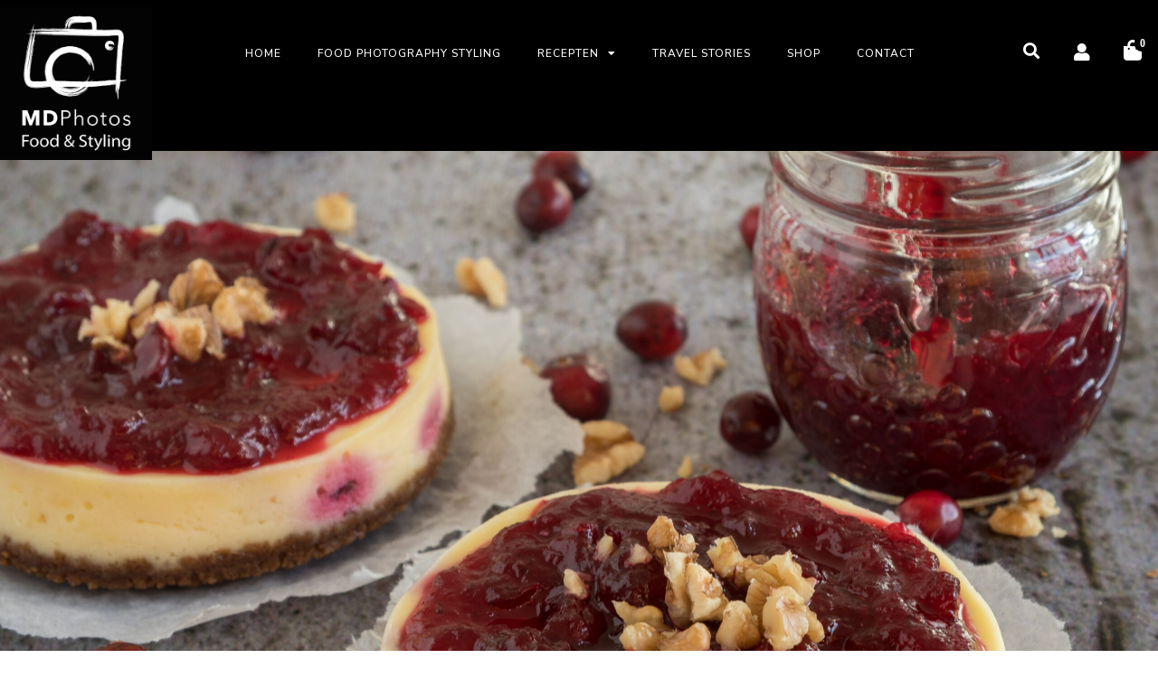

--- FILE ---
content_type: text/html; charset=UTF-8
request_url: https://www.mdphotos.nl/recept/cranberry-cheesecake-glutenvrij/
body_size: 18126
content:

<!DOCTYPE html>
<html lang="nl" data-woostify-version="1.9.7" data-woostify-pro-version="1.3.7">
	<head>		<meta charset="UTF-8">
		<meta name='robots' content='index, follow, max-image-preview:large, max-snippet:-1, max-video-preview:-1' />

	<!-- This site is optimized with the Yoast SEO plugin v18.4.1 - https://yoast.com/wordpress/plugins/seo/ -->
	<title>Cranberry cheesecake glutenvrij - MDphotos</title>
	<link rel="canonical" href="https://www.mdphotos.nl/recept/cranberry-cheesecake-glutenvrij/" />
	<meta property="og:locale" content="nl_NL" />
	<meta property="og:type" content="article" />
	<meta property="og:title" content="Cranberry cheesecake glutenvrij - MDphotos" />
	<meta property="og:description" content="Onlangs ontving ik een mooi pakket met cranberry jam, sap en een hele doos vol met verse cranberries van Terschelling...." />
	<meta property="og:url" content="https://www.mdphotos.nl/recept/cranberry-cheesecake-glutenvrij/" />
	<meta property="og:site_name" content="MDphotos" />
	<meta property="article:modified_time" content="2020-12-18T15:21:31+00:00" />
	<meta property="og:image" content="https://www.mdphotos.nl/wp-content/uploads/2020/12/DSC06764-scaled.jpg" />
	<meta property="og:image:width" content="2560" />
	<meta property="og:image:height" content="2501" />
	<meta property="og:image:type" content="image/jpeg" />
	<meta name="twitter:card" content="summary_large_image" />
	<script type="application/ld+json" class="yoast-schema-graph">{"@context":"https://schema.org","@graph":[{"@type":"WebSite","@id":"https://www.mdphotos.nl/#website","url":"https://www.mdphotos.nl/","name":"MDphotos","description":"Food &amp; Styling","potentialAction":[{"@type":"SearchAction","target":{"@type":"EntryPoint","urlTemplate":"https://www.mdphotos.nl/?s={search_term_string}"},"query-input":"required name=search_term_string"}],"inLanguage":"nl"},{"@type":"ImageObject","@id":"https://www.mdphotos.nl/recept/cranberry-cheesecake-glutenvrij/#primaryimage","inLanguage":"nl","url":"https://www.mdphotos.nl/wp-content/uploads/2020/12/DSC06764-scaled.jpg","contentUrl":"https://www.mdphotos.nl/wp-content/uploads/2020/12/DSC06764-scaled.jpg","width":2560,"height":2501},{"@type":"WebPage","@id":"https://www.mdphotos.nl/recept/cranberry-cheesecake-glutenvrij/#webpage","url":"https://www.mdphotos.nl/recept/cranberry-cheesecake-glutenvrij/","name":"Cranberry cheesecake glutenvrij - MDphotos","isPartOf":{"@id":"https://www.mdphotos.nl/#website"},"primaryImageOfPage":{"@id":"https://www.mdphotos.nl/recept/cranberry-cheesecake-glutenvrij/#primaryimage"},"datePublished":"2020-12-18T15:21:30+00:00","dateModified":"2020-12-18T15:21:31+00:00","breadcrumb":{"@id":"https://www.mdphotos.nl/recept/cranberry-cheesecake-glutenvrij/#breadcrumb"},"inLanguage":"nl","potentialAction":[{"@type":"ReadAction","target":["https://www.mdphotos.nl/recept/cranberry-cheesecake-glutenvrij/"]}]},{"@type":"BreadcrumbList","@id":"https://www.mdphotos.nl/recept/cranberry-cheesecake-glutenvrij/#breadcrumb","itemListElement":[{"@type":"ListItem","position":1,"name":"Home","item":"https://www.mdphotos.nl/"},{"@type":"ListItem","position":2,"name":"recepten","item":"https://www.mdphotos.nl/recepten/"},{"@type":"ListItem","position":3,"name":"Cranberry cheesecake glutenvrij"}]}]}</script>
	<!-- / Yoast SEO plugin. -->


<link rel='dns-prefetch' href='//fonts.googleapis.com' />
<link rel='dns-prefetch' href='//s.w.org' />
<link rel="alternate" type="application/rss+xml" title="MDphotos &raquo; Feed" href="https://www.mdphotos.nl/feed/" />
<link rel="alternate" type="application/rss+xml" title="MDphotos &raquo; Reactiesfeed" href="https://www.mdphotos.nl/comments/feed/" />
<script type="text/javascript">
window._wpemojiSettings = {"baseUrl":"https:\/\/s.w.org\/images\/core\/emoji\/13.1.0\/72x72\/","ext":".png","svgUrl":"https:\/\/s.w.org\/images\/core\/emoji\/13.1.0\/svg\/","svgExt":".svg","source":{"concatemoji":"https:\/\/www.mdphotos.nl\/wp-includes\/js\/wp-emoji-release.min.js?ver=5.9.12"}};
/*! This file is auto-generated */
!function(e,a,t){var n,r,o,i=a.createElement("canvas"),p=i.getContext&&i.getContext("2d");function s(e,t){var a=String.fromCharCode;p.clearRect(0,0,i.width,i.height),p.fillText(a.apply(this,e),0,0);e=i.toDataURL();return p.clearRect(0,0,i.width,i.height),p.fillText(a.apply(this,t),0,0),e===i.toDataURL()}function c(e){var t=a.createElement("script");t.src=e,t.defer=t.type="text/javascript",a.getElementsByTagName("head")[0].appendChild(t)}for(o=Array("flag","emoji"),t.supports={everything:!0,everythingExceptFlag:!0},r=0;r<o.length;r++)t.supports[o[r]]=function(e){if(!p||!p.fillText)return!1;switch(p.textBaseline="top",p.font="600 32px Arial",e){case"flag":return s([127987,65039,8205,9895,65039],[127987,65039,8203,9895,65039])?!1:!s([55356,56826,55356,56819],[55356,56826,8203,55356,56819])&&!s([55356,57332,56128,56423,56128,56418,56128,56421,56128,56430,56128,56423,56128,56447],[55356,57332,8203,56128,56423,8203,56128,56418,8203,56128,56421,8203,56128,56430,8203,56128,56423,8203,56128,56447]);case"emoji":return!s([10084,65039,8205,55357,56613],[10084,65039,8203,55357,56613])}return!1}(o[r]),t.supports.everything=t.supports.everything&&t.supports[o[r]],"flag"!==o[r]&&(t.supports.everythingExceptFlag=t.supports.everythingExceptFlag&&t.supports[o[r]]);t.supports.everythingExceptFlag=t.supports.everythingExceptFlag&&!t.supports.flag,t.DOMReady=!1,t.readyCallback=function(){t.DOMReady=!0},t.supports.everything||(n=function(){t.readyCallback()},a.addEventListener?(a.addEventListener("DOMContentLoaded",n,!1),e.addEventListener("load",n,!1)):(e.attachEvent("onload",n),a.attachEvent("onreadystatechange",function(){"complete"===a.readyState&&t.readyCallback()})),(n=t.source||{}).concatemoji?c(n.concatemoji):n.wpemoji&&n.twemoji&&(c(n.twemoji),c(n.wpemoji)))}(window,document,window._wpemojiSettings);
</script>
<style type="text/css">
img.wp-smiley,
img.emoji {
	display: inline !important;
	border: none !important;
	box-shadow: none !important;
	height: 1em !important;
	width: 1em !important;
	margin: 0 0.07em !important;
	vertical-align: -0.1em !important;
	background: none !important;
	padding: 0 !important;
}
</style>
	<link rel='stylesheet' id='woostify-fonts-css'  href='//fonts.googleapis.com/css?family=Nunito%3A200%2C200italic%2C300%2C300italic%2Cregular%2Citalic%2C600%2C600italic%2C700%2C700italic%2C800%2C800italic%2C900%2C900italic&#038;ver=1.9.7' type='text/css' media='all' />
<link rel='stylesheet' id='woostify-elementor-widgets-css'  href='https://www.mdphotos.nl/wp-content/plugins/woostify-pro/modules/elementor/assets/css/woostify-elementor-widgets.css?ver=1.3.7' type='text/css' media='all' />
<link rel='stylesheet' id='wp-block-library-css'  href='https://www.mdphotos.nl/wp-includes/css/dist/block-library/style.min.css?ver=5.9.12' type='text/css' media='all' />
<style id='wp-block-library-theme-inline-css' type='text/css'>
.wp-block-audio figcaption{color:#555;font-size:13px;text-align:center}.is-dark-theme .wp-block-audio figcaption{color:hsla(0,0%,100%,.65)}.wp-block-code>code{font-family:Menlo,Consolas,monaco,monospace;color:#1e1e1e;padding:.8em 1em;border:1px solid #ddd;border-radius:4px}.wp-block-embed figcaption{color:#555;font-size:13px;text-align:center}.is-dark-theme .wp-block-embed figcaption{color:hsla(0,0%,100%,.65)}.blocks-gallery-caption{color:#555;font-size:13px;text-align:center}.is-dark-theme .blocks-gallery-caption{color:hsla(0,0%,100%,.65)}.wp-block-image figcaption{color:#555;font-size:13px;text-align:center}.is-dark-theme .wp-block-image figcaption{color:hsla(0,0%,100%,.65)}.wp-block-pullquote{border-top:4px solid;border-bottom:4px solid;margin-bottom:1.75em;color:currentColor}.wp-block-pullquote__citation,.wp-block-pullquote cite,.wp-block-pullquote footer{color:currentColor;text-transform:uppercase;font-size:.8125em;font-style:normal}.wp-block-quote{border-left:.25em solid;margin:0 0 1.75em;padding-left:1em}.wp-block-quote cite,.wp-block-quote footer{color:currentColor;font-size:.8125em;position:relative;font-style:normal}.wp-block-quote.has-text-align-right{border-left:none;border-right:.25em solid;padding-left:0;padding-right:1em}.wp-block-quote.has-text-align-center{border:none;padding-left:0}.wp-block-quote.is-large,.wp-block-quote.is-style-large,.wp-block-quote.is-style-plain{border:none}.wp-block-search .wp-block-search__label{font-weight:700}.wp-block-group:where(.has-background){padding:1.25em 2.375em}.wp-block-separator{border:none;border-bottom:2px solid;margin-left:auto;margin-right:auto;opacity:.4}.wp-block-separator:not(.is-style-wide):not(.is-style-dots){width:100px}.wp-block-separator.has-background:not(.is-style-dots){border-bottom:none;height:1px}.wp-block-separator.has-background:not(.is-style-wide):not(.is-style-dots){height:2px}.wp-block-table thead{border-bottom:3px solid}.wp-block-table tfoot{border-top:3px solid}.wp-block-table td,.wp-block-table th{padding:.5em;border:1px solid;word-break:normal}.wp-block-table figcaption{color:#555;font-size:13px;text-align:center}.is-dark-theme .wp-block-table figcaption{color:hsla(0,0%,100%,.65)}.wp-block-video figcaption{color:#555;font-size:13px;text-align:center}.is-dark-theme .wp-block-video figcaption{color:hsla(0,0%,100%,.65)}.wp-block-template-part.has-background{padding:1.25em 2.375em;margin-top:0;margin-bottom:0}
</style>
<link rel='stylesheet' id='wc-blocks-vendors-style-css'  href='https://www.mdphotos.nl/wp-content/plugins/woocommerce/packages/woocommerce-blocks/build/wc-blocks-vendors-style.css?ver=6.9.0' type='text/css' media='all' />
<link rel='stylesheet' id='wc-blocks-style-css'  href='https://www.mdphotos.nl/wp-content/plugins/woocommerce/packages/woocommerce-blocks/build/wc-blocks-style.css?ver=6.9.0' type='text/css' media='all' />
<style id='global-styles-inline-css' type='text/css'>
body{--wp--preset--color--black: #000000;--wp--preset--color--cyan-bluish-gray: #abb8c3;--wp--preset--color--white: #ffffff;--wp--preset--color--pale-pink: #f78da7;--wp--preset--color--vivid-red: #cf2e2e;--wp--preset--color--luminous-vivid-orange: #ff6900;--wp--preset--color--luminous-vivid-amber: #fcb900;--wp--preset--color--light-green-cyan: #7bdcb5;--wp--preset--color--vivid-green-cyan: #00d084;--wp--preset--color--pale-cyan-blue: #8ed1fc;--wp--preset--color--vivid-cyan-blue: #0693e3;--wp--preset--color--vivid-purple: #9b51e0;--wp--preset--color--woostify-primary: #000000;--wp--preset--color--woostify-heading: #ffffff;--wp--preset--color--woostify-text: #ffffff;--wp--preset--gradient--vivid-cyan-blue-to-vivid-purple: linear-gradient(135deg,rgba(6,147,227,1) 0%,rgb(155,81,224) 100%);--wp--preset--gradient--light-green-cyan-to-vivid-green-cyan: linear-gradient(135deg,rgb(122,220,180) 0%,rgb(0,208,130) 100%);--wp--preset--gradient--luminous-vivid-amber-to-luminous-vivid-orange: linear-gradient(135deg,rgba(252,185,0,1) 0%,rgba(255,105,0,1) 100%);--wp--preset--gradient--luminous-vivid-orange-to-vivid-red: linear-gradient(135deg,rgba(255,105,0,1) 0%,rgb(207,46,46) 100%);--wp--preset--gradient--very-light-gray-to-cyan-bluish-gray: linear-gradient(135deg,rgb(238,238,238) 0%,rgb(169,184,195) 100%);--wp--preset--gradient--cool-to-warm-spectrum: linear-gradient(135deg,rgb(74,234,220) 0%,rgb(151,120,209) 20%,rgb(207,42,186) 40%,rgb(238,44,130) 60%,rgb(251,105,98) 80%,rgb(254,248,76) 100%);--wp--preset--gradient--blush-light-purple: linear-gradient(135deg,rgb(255,206,236) 0%,rgb(152,150,240) 100%);--wp--preset--gradient--blush-bordeaux: linear-gradient(135deg,rgb(254,205,165) 0%,rgb(254,45,45) 50%,rgb(107,0,62) 100%);--wp--preset--gradient--luminous-dusk: linear-gradient(135deg,rgb(255,203,112) 0%,rgb(199,81,192) 50%,rgb(65,88,208) 100%);--wp--preset--gradient--pale-ocean: linear-gradient(135deg,rgb(255,245,203) 0%,rgb(182,227,212) 50%,rgb(51,167,181) 100%);--wp--preset--gradient--electric-grass: linear-gradient(135deg,rgb(202,248,128) 0%,rgb(113,206,126) 100%);--wp--preset--gradient--midnight: linear-gradient(135deg,rgb(2,3,129) 0%,rgb(40,116,252) 100%);--wp--preset--duotone--dark-grayscale: url('#wp-duotone-dark-grayscale');--wp--preset--duotone--grayscale: url('#wp-duotone-grayscale');--wp--preset--duotone--purple-yellow: url('#wp-duotone-purple-yellow');--wp--preset--duotone--blue-red: url('#wp-duotone-blue-red');--wp--preset--duotone--midnight: url('#wp-duotone-midnight');--wp--preset--duotone--magenta-yellow: url('#wp-duotone-magenta-yellow');--wp--preset--duotone--purple-green: url('#wp-duotone-purple-green');--wp--preset--duotone--blue-orange: url('#wp-duotone-blue-orange');--wp--preset--font-size--small: 13px;--wp--preset--font-size--medium: 20px;--wp--preset--font-size--large: 36px;--wp--preset--font-size--x-large: 42px;--wp--preset--font-size--woostify-heading-6: 18px;--wp--preset--font-size--woostify-heading-5: 26px;--wp--preset--font-size--woostify-heading-4: 28px;--wp--preset--font-size--woostify-heading-3: 30px;--wp--preset--font-size--woostify-heading-2: 36px;--wp--preset--font-size--woostify-heading-1: 48px;}.has-black-color{color: var(--wp--preset--color--black) !important;}.has-cyan-bluish-gray-color{color: var(--wp--preset--color--cyan-bluish-gray) !important;}.has-white-color{color: var(--wp--preset--color--white) !important;}.has-pale-pink-color{color: var(--wp--preset--color--pale-pink) !important;}.has-vivid-red-color{color: var(--wp--preset--color--vivid-red) !important;}.has-luminous-vivid-orange-color{color: var(--wp--preset--color--luminous-vivid-orange) !important;}.has-luminous-vivid-amber-color{color: var(--wp--preset--color--luminous-vivid-amber) !important;}.has-light-green-cyan-color{color: var(--wp--preset--color--light-green-cyan) !important;}.has-vivid-green-cyan-color{color: var(--wp--preset--color--vivid-green-cyan) !important;}.has-pale-cyan-blue-color{color: var(--wp--preset--color--pale-cyan-blue) !important;}.has-vivid-cyan-blue-color{color: var(--wp--preset--color--vivid-cyan-blue) !important;}.has-vivid-purple-color{color: var(--wp--preset--color--vivid-purple) !important;}.has-black-background-color{background-color: var(--wp--preset--color--black) !important;}.has-cyan-bluish-gray-background-color{background-color: var(--wp--preset--color--cyan-bluish-gray) !important;}.has-white-background-color{background-color: var(--wp--preset--color--white) !important;}.has-pale-pink-background-color{background-color: var(--wp--preset--color--pale-pink) !important;}.has-vivid-red-background-color{background-color: var(--wp--preset--color--vivid-red) !important;}.has-luminous-vivid-orange-background-color{background-color: var(--wp--preset--color--luminous-vivid-orange) !important;}.has-luminous-vivid-amber-background-color{background-color: var(--wp--preset--color--luminous-vivid-amber) !important;}.has-light-green-cyan-background-color{background-color: var(--wp--preset--color--light-green-cyan) !important;}.has-vivid-green-cyan-background-color{background-color: var(--wp--preset--color--vivid-green-cyan) !important;}.has-pale-cyan-blue-background-color{background-color: var(--wp--preset--color--pale-cyan-blue) !important;}.has-vivid-cyan-blue-background-color{background-color: var(--wp--preset--color--vivid-cyan-blue) !important;}.has-vivid-purple-background-color{background-color: var(--wp--preset--color--vivid-purple) !important;}.has-black-border-color{border-color: var(--wp--preset--color--black) !important;}.has-cyan-bluish-gray-border-color{border-color: var(--wp--preset--color--cyan-bluish-gray) !important;}.has-white-border-color{border-color: var(--wp--preset--color--white) !important;}.has-pale-pink-border-color{border-color: var(--wp--preset--color--pale-pink) !important;}.has-vivid-red-border-color{border-color: var(--wp--preset--color--vivid-red) !important;}.has-luminous-vivid-orange-border-color{border-color: var(--wp--preset--color--luminous-vivid-orange) !important;}.has-luminous-vivid-amber-border-color{border-color: var(--wp--preset--color--luminous-vivid-amber) !important;}.has-light-green-cyan-border-color{border-color: var(--wp--preset--color--light-green-cyan) !important;}.has-vivid-green-cyan-border-color{border-color: var(--wp--preset--color--vivid-green-cyan) !important;}.has-pale-cyan-blue-border-color{border-color: var(--wp--preset--color--pale-cyan-blue) !important;}.has-vivid-cyan-blue-border-color{border-color: var(--wp--preset--color--vivid-cyan-blue) !important;}.has-vivid-purple-border-color{border-color: var(--wp--preset--color--vivid-purple) !important;}.has-vivid-cyan-blue-to-vivid-purple-gradient-background{background: var(--wp--preset--gradient--vivid-cyan-blue-to-vivid-purple) !important;}.has-light-green-cyan-to-vivid-green-cyan-gradient-background{background: var(--wp--preset--gradient--light-green-cyan-to-vivid-green-cyan) !important;}.has-luminous-vivid-amber-to-luminous-vivid-orange-gradient-background{background: var(--wp--preset--gradient--luminous-vivid-amber-to-luminous-vivid-orange) !important;}.has-luminous-vivid-orange-to-vivid-red-gradient-background{background: var(--wp--preset--gradient--luminous-vivid-orange-to-vivid-red) !important;}.has-very-light-gray-to-cyan-bluish-gray-gradient-background{background: var(--wp--preset--gradient--very-light-gray-to-cyan-bluish-gray) !important;}.has-cool-to-warm-spectrum-gradient-background{background: var(--wp--preset--gradient--cool-to-warm-spectrum) !important;}.has-blush-light-purple-gradient-background{background: var(--wp--preset--gradient--blush-light-purple) !important;}.has-blush-bordeaux-gradient-background{background: var(--wp--preset--gradient--blush-bordeaux) !important;}.has-luminous-dusk-gradient-background{background: var(--wp--preset--gradient--luminous-dusk) !important;}.has-pale-ocean-gradient-background{background: var(--wp--preset--gradient--pale-ocean) !important;}.has-electric-grass-gradient-background{background: var(--wp--preset--gradient--electric-grass) !important;}.has-midnight-gradient-background{background: var(--wp--preset--gradient--midnight) !important;}.has-small-font-size{font-size: var(--wp--preset--font-size--small) !important;}.has-medium-font-size{font-size: var(--wp--preset--font-size--medium) !important;}.has-large-font-size{font-size: var(--wp--preset--font-size--large) !important;}.has-x-large-font-size{font-size: var(--wp--preset--font-size--x-large) !important;}
</style>
<style id='woocommerce-inline-inline-css' type='text/css'>
.woocommerce form .form-row .required { visibility: visible; }
</style>
<link rel='stylesheet' id='woostify-style-css'  href='https://www.mdphotos.nl/wp-content/themes/woostify/style.css?ver=1.9.7' type='text/css' media='all' />
<style id='woostify-style-inline-css' type='text/css'>

			.main-navigation .mega-menu-inner-wrapper {
				width: 100%;
				max-width: 1200px;
				margin: 0 auto;
				padding-left: 15px;
				padding-right: 15px;
			}
		
			@media (min-width: 992px) {
				.woostify-container,
				.site-boxed-container #view,
				.site-content-boxed-container .site-content {
					max-width: 1200px;
				}
			}
		
			.topbar{
				background-color: #292f34;
				padding: 0px 0;
			}
			.topbar *{
				color: #ffffff;
			}
		
			@media ( max-width: 992px ) {
				.primary-navigation.primary-mobile-navigation + .primary-navigation{
					display: none;
				}

				.has-header-layout-1 .wrap-toggle-sidebar-menu {
					display: block;
				}
				.site-header-inner .site-navigation, .site-header-inner .site-search {
					display: none;
				}
				.has-header-layout-1 .sidebar-menu {
					display: block;
				}
				.has-header-layout-1 .site-navigation {
					text-align: left;
				}
				.has-header-layout-3 .header-layout-3 .wrap-toggle-sidebar-menu {
					display: block !important;
				}
				.has-header-layout-3 .header-layout-3 .navigation-box, .has-header-layout-3 .header-layout-3 .left-content {
					display: none;
				}
				.has-header-layout-4 .header-layout-4 .wrap-toggle-sidebar-menu {
					display: block !important;
				}
				.has-header-layout-5 .header-layout-5 .wrap-toggle-sidebar-menu {
					display: block !important;
				}
				.has-header-layout-5 .header-layout-5 .navigation-box, .has-header-layout-5 .header-layout-5 .center-content {
					display: none;
				}
				.site-branding {
					text-align: center;
				}
				.header-layout-6 .wrap-toggle-sidebar-menu, .header-layout-6 .header-content-top .shopping-bag-button {
					display: block !important;
				}
				.header-layout-6 .content-top-right, .header-layout-6 .header-content-bottom {
					display: none;
				}
				.header-layout-8 .content-top-right, .header-layout-8 .header-content-bottom {
					display: none !important;
				}
				.header-layout-8 .wrap-toggle-sidebar-menu, .header-layout-8 .header-search-icon {
					display: block !important;
				}
				.header-layout-8 .header-content-top .site-tools {
					display: flex !important;
				}
				.header-layout-1 .site-branding {
				    flex: 0 1 auto;
				}
				.header-layout-1 .wrap-toggle-sidebar-menu, .header-layout-1 .site-tools {
				    flex: 1 1 0px;
				}
				.site-header-inner .site-navigation, .site-header-inner .site-search {
					display: none;
				}
				.header-layout-1 .wrap-toggle-sidebar-menu,
				  .header-layout-1 .site-tools {
				    flex: 1 1 0px;
				}

				.header-layout-1 .site-branding {
				    flex: 0 1 auto;
				}

				.site-header-inner .woostify-container {
				    padding: 15px;
				    justify-content: center;
				}

				.site-header-inner .logo {
				    max-width: 70%;
				    margin: 0 auto;
				}

				.site-tools .header-search-icon,
				  .site-tools .my-account {
				    display: none;
				}

				.site-header .shopping-bag-button {
				    margin-right: 15px;
				}

				.has-custom-mobile-logo a:not(.custom-mobile-logo-url) {
				    display: none;
				}

				.has-header-transparent.header-transparent-for-mobile .site-header {
				    position: absolute;
				}

				.header-layout-1 .wrap-toggle-sidebar-menu,
				.header-layout-1 .site-tools {
					flex: 1 1 0px;
				}

				.header-layout-1 .site-branding {
				    flex: 0 1 auto;
				}

				.site-header-inner .woostify-container {
				    padding: 15px;
				    justify-content: center;
				}

				.site-header-inner .logo {
				    max-width: 70%;
				    margin: 0 auto;
				}

				.site-tools .header-search-icon,
				.site-tools .my-account {
				    display: none;
				}

				.has-header-transparent.header-transparent-for-mobile .site-header {
				    position: absolute;
				}
				.sub-mega-menu {
    				display: none;
  				}
  				.site-branding .custom-mobile-logo-url {
					display: block;
				}

				.has-custom-mobile-logo.logo-transparent .custom-transparent-logo-url {
					display: block;
				}
			}
		
			@media ( min-width: 993px ) {
				.primary-navigation.primary-mobile-navigation {
					display: none;
				}

				.has-header-layout-1 .wrap-toggle-sidebar-menu {
					display: none;
				}

				.site-branding .custom-mobile-logo-url {
					display: none;
				}

				.sidebar-menu .main-navigation .primary-navigation > .menu-item {
				    display: block;
				}

				.sidebar-menu .main-navigation .primary-navigation > .menu-item > a {
					padding: 0;
				}

				.main-navigation .primary-navigation > .menu-item > a {
				    padding: 20px 0;
				    margin: 0 20px;
				    display: flex;
				    justify-content: space-between;
				    align-items: center;
				}

				.main-navigation .primary-navigation > .menu-item {
				    display: inline-flex;
				    line-height: 1;
				    align-items: center;
				    flex-direction: column;
				}

				.has-header-layout-1 .sidebar-menu {
				    display: none;
				}

				.sidebar-menu .main-navigation .primary-navigation .menu-item-has-mega-menu .mega-menu-wrapper {
				    min-width: auto;
				    max-width: 100%;
				    transform: none;
				    position: static;
				    box-shadow: none;
				    opacity: 1;
				    visibility: visible;
				}

				.sidebar-menu .main-navigation .primary-navigation .sub-menu {
				    margin-left: 20px !important;
				}

				.sidebar-menu .main-navigation .primary-navigation .sub-menu:not(.sub-mega-menu) {
				    transition-duration: 0s;
				}

				.sidebar-menu .main-navigation .primary-navigation > .menu-item ul:not(.sub-mega-menu) {
				    opacity: 1;
				    visibility: visible;
				    transform: none;
				    position: static;
				    box-shadow: none;
				    transition-duration: 0s;
				    min-width: auto;
				}

				.sidebar-menu .main-navigation .primary-navigation > .menu-item ul:not(.sub-mega-menu) a {
				    padding-right: 0;
				    padding-left: 0;
				}

				.sidebar-menu-open .sidebar-menu .site-navigation {
    				left: 60px;
   					right: 60px;
  				}

				.has-header-transparent.header-transparent-for-desktop .site-header {
  					position: absolute;
				}

				.woostify-nav-menu-widget .woostify-toggle-nav-menu-button, .woostify-nav-menu-widget .site-search, .woostify-nav-menu-widget .woostify-nav-menu-account-action {
				    display: none;
				}

				.sidebar-menu-open .sidebar-menu .site-navigation {
				    left: 60px;
				    right: 60px;
				}

				.has-header-transparent.header-transparent-for-desktop .site-header {
				    position: absolute;
				}

				.has-custom-mobile-logo .custom-mobile-logo-url {
				    display: none;
				}

				.main-navigation li {
					list-style: none;
				}

				.site-header-inner .site-navigation:last-child .main-navigation {
				    padding-right: 0;
			  	}

			  	.main-navigation ul {
				    padding-left: 0;
				    margin: 0;
				}

				.main-navigation .primary-navigation {
				    font-size: 0;
				}

				.main-navigation .primary-navigation > .menu-item .sub-menu {
				    opacity: 0;
				    visibility: hidden;
				    position: absolute;
				    top: 110%;
				    left: 0;
				    margin-left: 0;
				    min-width: 180px;
				    text-align: left;
				    z-index: -1;
				}

				.main-navigation .primary-navigation > .menu-item .sub-menu .menu-item-has-children .menu-item-arrow {
				    transform: rotate(-90deg);
				}

				.main-navigation .primary-navigation > .menu-item .sub-menu a {
				    padding: 10px 0 10px 20px;
				    display: flex;
				    justify-content: space-between;
				    align-items: center;
				}
				.main-navigation .primary-navigation > .menu-item .sub-menu a.tinvwl_add_to_wishlist_button, .main-navigation .primary-navigation > .menu-item .sub-menu a.woocommerce-loop-product__link, .main-navigation .primary-navigation > .menu-item .sub-menu a.loop-add-to-cart-btn {
				    padding: 0;
				    justify-content: center;
				    border-radius: 0;
				}

				.main-navigation .primary-navigation > .menu-item .sub-menu a.tinvwl_add_to_wishlist_button:hover, .main-navigation .primary-navigation > .menu-item .sub-menu a.woocommerce-loop-product__link:hover, .main-navigation .primary-navigation > .menu-item .sub-menu a.loop-add-to-cart-btn:hover {
				    background-color: transparent;
				}

				.main-navigation .primary-navigation > .menu-item .sub-menu a:hover {
				    background: rgba(239, 239, 239, 0.28);
				}

				.main-navigation .primary-navigation .menu-item {
				    position: relative;
				}

				.main-navigation .primary-navigation .menu-item:hover > .sub-menu {
				    pointer-events: auto;
				    opacity: 1;
				    visibility: visible;
				    top: 100%;
				    z-index: 999;
				    -webkit-transform: translateY(0px);
				    transform: translateY(0px);
				}

				.main-navigation .primary-navigation .sub-menu {
				    pointer-events: none;
				    background-color: #fff;
				    -webkit-box-shadow: 0 2px 8px 0 rgba(125, 122, 122, 0.2);
				    box-shadow: 0 2px 8px 0 rgba(125, 122, 122, 0.2);
				    border-radius: 4px;
				    -webkit-transition-duration: 0.2s;
				    transition-duration: 0.2s;
				    -webkit-transform: translateY(10px);
				    transform: translateY(10px);
				}

				.main-navigation .primary-navigation .sub-menu > .menu-item > .sub-menu {
				    -webkit-transform: translateY(0px);
				    transform: translateY(0px);
				    top: 0;
				    left: 110%;
				}

				.main-navigation .primary-navigation .sub-menu > .menu-item:hover > .sub-menu {
				    left: 100%;
				}

				.has-header-layout-1 .wrap-toggle-sidebar-menu {
				    display: none;
				}

				.has-header-layout-1 .site-navigation {
				    flex-grow: 1;
				    text-align: right;
				}

				.has-header-layout-1 .site-navigation .site-search:not(.woostify-search-form-widget),
				  .has-header-layout-1 .site-navigation .mobile-my-account {
				    display: none;
				}
			}
		
			body, select, button, input, textarea{
				font-family: Nunito;
				font-weight: 400;
				line-height: 28px;
				text-transform: none;
				font-size: 14px;
				color: #ffffff;
			}

			.pagination a,
			.pagination a,
			.woocommerce-pagination a,
			.woocommerce-loop-product__category a,
			.woocommerce-loop-product__title,
			.price del,
			.stars a,
			.woocommerce-review-link,
			.woocommerce-tabs .tabs li:not(.active) a,
			.woocommerce-cart-form__contents .product-remove a,
			.comment-body .comment-meta .comment-date,
			.woostify-breadcrumb a,
			.breadcrumb-separator,
			#secondary .widget a,
			.has-woostify-text-color,
			.button.loop-add-to-cart-icon-btn,
			.loop-wrapper-wishlist a,
			#order_review .shop_table .product-name {
				color: #ffffff;
			}

			.loop-wrapper-wishlist a:hover,
			.price_slider_wrapper .price_slider,
			.has-woostify-text-background-color{
				background-color: #ffffff;
			}

			.elementor-add-to-cart .quantity {
				border: 1px solid #ffffff;
			}

			.product .woocommerce-loop-product__title{
				font-size: 14px;
			}
		
			.primary-navigation a{
				font-family: Nunito;
				text-transform: none;
			}

			.primary-navigation > li > a,
			.primary-navigation .sub-menu a {
				font-weight: 500;
			}

			.primary-navigation > li > a{
				font-size: 14px;
				line-height: 50px;
				color: #2b2b2b;
			}

			.primary-navigation .sub-menu a{
				line-height: 24px;
				font-size: 12px;
				color: #2b2b2b;
			}

			.site-tools .tools-icon {
				color: #2b2b2b;
			}
			.site-tools .tools-icon .woostify-header-total-price {
				font-family: Nunito;
				font-size: 14px;
				color: #2b2b2b;
			}
		
			h1, h2, h3, h4, h5, h6{
				font-family: Nunito;
				font-weight: 700;
				text-transform: none;
				line-height: 1.5;
				color: #ffffff;
			}
			h1,
			.has-woostify-heading-1-font-size{
				font-size: 48px;
			}
			h2,
			.has-woostify-heading-2-font-size{
				font-size: 36px;
			}
			h3,
			.has-woostify-heading-3-font-size{
				font-size: 30px;
			}
			h4,
			.has-woostify-heading-4-font-size{
				font-size: 28px;
			}
			h5,
			.has-woostify-heading-5-font-size{
				font-size: 26px;
			}
			h6,
			.has-woostify-heading-6-font-size{
				font-size: 18px;
			}

			.product-loop-meta .price,
			.variations label,
			.woocommerce-review__author,
			.button[name="apply_coupon"],
			.quantity .qty,
			.form-row label,
			.select2-container--default .select2-selection--single .select2-selection__rendered,
			.form-row .input-text:focus,
			.wc_payment_method label,
			.shipping-methods-modified-label,
			.woocommerce-checkout-review-order-table thead th,
			.woocommerce-checkout-review-order-table .product-name,
			.woocommerce-thankyou-order-details strong,
			.woocommerce-table--order-details th,
			.woocommerce-table--order-details .amount,
			.wc-breadcrumb .woostify-breadcrumb,
			.sidebar-menu .primary-navigation .arrow-icon,
			.default-widget a strong:hover,
			.woostify-subscribe-form input,
			.woostify-shop-category .elementor-widget-image .widget-image-caption,
			.shop_table_responsive td:before,
			.dialog-search-title,
			.cart-collaterals th,
			.woocommerce-mini-cart__total strong,
			.woocommerce-form-login-toggle .woocommerce-info a,
			.woocommerce-form-coupon-toggle .woocommerce-info a,
			.has-woostify-heading-color,
			.woocommerce-table--order-details td,
			.woocommerce-table--order-details td.product-name a,
			.has-distraction-free-checkout .site-header .site-branding:after,
			.woocommerce-cart-form__contents thead th,
			#order_review .shop_table th,
			#order_review .shop_table th.product-name,
			#order_review .shop_table .product-quantity {
				color: #ffffff;
			}

			.has-woostify-heading-background-color{
				background-color: #ffffff;
			}

			.variations label{
				font-weight: 700;
			}
		
			.cart-sidebar-content .woocommerce-mini-cart__buttons a:not(.checkout),
			.product-loop-meta .button,
			.multi-step-checkout-button[data-action="back"],
			.review-information-link,
			a{
				color: #ffffff;
			}

			.woostify-icon-bar span{
				background-color: #ffffff;
			}
		
			.woostify-button-color,
			.loop-add-to-cart-on-image+.added_to_cart {
				color: #ffffff;
			}

			.woostify-button-bg-color,
			.woocommerce-cart-form__contents:not(.elementor-menu-cart__products) .actions .coupon [name="apply_coupon"],
			.loop-add-to-cart-on-image+.added_to_cart {
				background-color: #0a0a0a;
			}

			.woostify-button-hover-color,
			.button[name="apply_coupon"]:hover{
				color: #ffffff;
			}

			.woostify-button-hover-bg-color,
			.loop-add-to-cart-on-image+.added_to_cart:hover,
			.button.loop-add-to-cart-icon-btn:hover,
			.product-loop-action .yith-wcwl-add-to-wishlist:hover,
			.product-loop-action .yith-wcwl-wishlistaddedbrowse.show,
			.product-loop-action .yith-wcwl-wishlistexistsbrowse.show,
			.product-loop-action .added_to_cart,
			.product-loop-image-wrapper .tinv-wraper .tinvwl_add_to_wishlist_button:hover {
				background-color: #3a3a3a;
			}

			@media (min-width: 992px) {
				.main-navigation .primary-navigation > .menu-item ul:not(.sub-mega-menu) a.tinvwl_add_to_wishlist_button:hover {
					background-color: #3a3a3a;
				}
			}

			.button,
			.woocommerce-widget-layered-nav-dropdown__submit,
			.form-submit .submit,
			.elementor-button-wrapper .elementor-button,
			.has-woostify-contact-form input[type="submit"],
			#secondary .widget a.button,
			.product-loop-meta.no-transform .button,
			.product-loop-meta.no-transform .added_to_cart{
				background-color: #0a0a0a;
				color: #ffffff;
				border-radius: 50px;
			}

			.cart:not(.elementor-menu-cart__products) .quantity,
			.loop-add-to-cart-on-image+.added_to_cart{
				border-radius: 50px;
			}

			.button:hover,
			.single_add_to_cart_button.button:not(.woostify-buy-now):hover,
			.woocommerce-widget-layered-nav-dropdown__submit:hover,
			#commentform input[type="submit"]:hover,
			.form-submit .submit:hover,
			#secondary .widget a.button:hover,
			.woostify-contact-form input[type="submit"]:hover,
			.loop-add-to-cart-on-image+.added_to_cart:hover,
			.product-loop-meta.no-transform .button:hover,
			.product-loop-meta.no-transform .added_to_cart:hover{
				background-color: #3a3a3a;
				color: #ffffff;
			}

			.select2-container--default .select2-results__option--highlighted[aria-selected],
			.select2-container--default .select2-results__option--highlighted[data-selected]{
				background-color: #0a0a0a !important;
			}

			@media ( max-width: 600px ) {
				.woocommerce-cart-form__contents [name="update_cart"] {
					background-color: #0a0a0a;
					filter: grayscale(100%);
				}
				.woocommerce-cart-form__contents [name="update_cart"],
				.woocommerce-cart-form__contents .coupon button {
					color: #ffffff;
				}
			}
		
			.woostify-theme-color,
			.primary-navigation li.current-menu-item > a,
			.primary-navigation > li.current-menu-ancestor > a,
			.primary-navigation > li.current-menu-parent > a,
			.primary-navigation > li.current_page_parent > a,
			.primary-navigation > li.current_page_ancestor > a,
			.woocommerce-cart-form__contents tbody .product-subtotal,
			.woocommerce-checkout-review-order-table .order-total,
			.woocommerce-table--order-details .product-name a,
			.primary-navigation a:hover,
			.primary-navigation .menu-item-has-children:hover > a,
			.default-widget a strong,
			.woocommerce-mini-cart__total .amount,
			.woocommerce-form-login-toggle .woocommerce-info a:hover,
			.woocommerce-form-coupon-toggle .woocommerce-info a:hover,
			.has-woostify-primary-color,
			.blog-layout-grid .site-main .post-read-more a,
			.site-footer a:hover,
			.woostify-simple-subsbrice-form input[type="submit"],
			.woocommerce-tabs li.active a,
			#secondary .widget .current-cat > a,
			#secondary .widget .current-cat > span,
			.site-tools .header-search-icon:hover,
			.product-loop-meta .button:hover,
			#secondary .widget a:not(.tag-cloud-link):hover,
			.cart-sidebar-content .woocommerce-mini-cart__buttons a:not(.checkout):hover,
			.product-nav-item:hover > a,
			.product-nav-item .product-nav-item-price,
			.woocommerce-thankyou-order-received,
			.site-tools .tools-icon:hover,
			.tools-icon.my-account:hover > a,
			.multi-step-checkout-button[data-action="back"]:hover,
			.review-information-link:hover,
			.has-multi-step-checkout .multi-step-item,
			#secondary .chosen a,
			#secondary .chosen .count,
			.cart_totals .shop_table .woocommerce-Price-amount,
			#order_review .shop_table .woocommerce-Price-amount,
			a:hover{
				color: #000000;
			}

			.onsale,
			.pagination li .page-numbers.current,
			.woocommerce-pagination li .page-numbers.current,
			.tagcloud a:hover,
			.price_slider_wrapper .ui-widget-header,
			.price_slider_wrapper .ui-slider-handle,
			.cart-sidebar-head .shop-cart-count,
			.wishlist-item-count,
			.shop-cart-count,
			.sidebar-menu .primary-navigation a:before,
			.woocommerce-message,
			.woocommerce-info,
			#scroll-to-top,
			.woocommerce-store-notice,
			.has-woostify-primary-background-color,
			.woostify-simple-subsbrice-form input[type="submit"]:hover,
			.has-multi-step-checkout .multi-step-item .item-text:before,
			.has-multi-step-checkout .multi-step-item:before,
			.has-multi-step-checkout .multi-step-item:after,
			.has-multi-step-checkout .multi-step-item.active:before,
			.woostify-single-product-stock .woostify-single-product-stock-progress-bar {
				background-color: #000000;
			}

			.woocommerce-thankyou-order-received,
			.woostify-lightbox-button:hover {
				border-color: #000000;
			}

			/* Fix issue not showing on IE - Must use single line css */
			.woostify-simple-subsbrice-form:focus-within input[type="submit"]{
				background-color: #000000;
			}
		
			.site-header-inner{
				background-color: #ffffff;
			}
		
			@media (min-width: 992px) {

				.has-sidebar:not(.offcanvas-sidebar) #secondary {
				width: 20%;
				}

				.has-sidebar:not(.offcanvas-sidebar) #primary {
					width: calc( 100% - 20%);
				}
			}
		
			.site-footer{
				margin-top: 100px;
			}

			.site-footer a{
				color: #8f8f8f;
			}

			.site-footer{
				background-color: #eeeeec;
				color: #8f8f8f;
			}

			.site-footer .widget-title,
			.woostify-footer-social-icon a{
				color: #2b2b2b;
			}

			.woostify-footer-social-icon a:hover{
				background-color: #2b2b2b;
			}

			.woostify-footer-social-icon a {
				border-color: #2b2b2b;
			}

			#scroll-to-top {
				border-radius: 0px;
			}
		
			.woostify-sticky-footer-bar {
				background: #fff;
			}
			.woostify-sticky-footer-bar .woostify-item-list-item__icon .woositfy-sfb-icon svg,
			.woostify-sticky-footer-bar .woostify-item-list-item__icon .woositfy-sfb-icon svg path {
				color: #111;
				fill: #111;
			}
			.woostify-sticky-footer-bar .woostify-item-list__item a:hover .woostify-item-list-item__icon .woositfy-sfb-icon svg,
			 .woostify-sticky-footer-bar .woostify-item-list__item a:hover .woostify-item-list-item__icon .woositfy-sfb-icon svg path {
				color: #111;
				fill: #111;
			}
			.woostify-sticky-footer-bar .woostify-item-list-item__name {
				color: #111;
				font-weight: 600;
			}
			.woostify-sticky-footer-bar .woostify-item-list__item a:hover .woostify-item-list-item__name {
				color: #111;
			}
		
			@media ( min-width: 992px ) {
				.woostify-sticky-footer-bar {
					padding: 10px 0 10px 0;
				}
				.woostify-sticky-footer-bar .woostify-item-list-item__icon .woositfy-sfb-icon svg {
					width: 20px;
					height: 20px;
				}
				.woostify-sticky-footer-bar ul.woostify-item-list li.woostify-item-list__item a .woostify-item-list-item__icon {
					margin-bottom: 5px;
				}
				.woostify-sticky-footer-bar .woostify-item-list-item__name {
					font-size: 13px;
				}
			}
			@media ( min-width: 768px ) and ( max-width: 991px ) {
				.woostify-sticky-footer-bar {
					padding: 10px 0 10px 0;
				}
				.woostify-sticky-footer-bar .woostify-item-list-item__icon .woositfy-sfb-icon svg {
					width: 20px;
					height: 20px;
				}
				.woostify-sticky-footer-bar ul.woostify-item-list li.woostify-item-list__item a .woostify-item-list-item__icon {
					margin-bottom: 5px;
				}
				.woostify-sticky-footer-bar .woostify-item-list-item__name {
					font-size: 13px;
				}
			}
			@media ( max-width: 767px ) {
				.woostify-sticky-footer-bar {
					padding: 10px 0 10px 0;
				}
				.woostify-sticky-footer-bar .woostify-item-list-item__icon .woositfy-sfb-icon svg {
					width: 18px;
					height: 18px;
				}
				.woostify-sticky-footer-bar ul.woostify-item-list li.woostify-item-list__item a .woostify-item-list-item__icon {
					margin-bottom: 5px;
				}
				.woostify-sticky-footer-bar .woostify-item-list-item__name {
					font-size: 12px;
				}
			}
			
			#scroll-to-top:before {
				font-size: 17px;
			}

			#scroll-to-top {
				bottom: 20px;
				background-color: ;
				color: ;
			}

			@media (min-width: 992px) {
				#scroll-to-top.scroll-to-top-show-mobile {
					display: none;
				}
			}
			@media (max-width: 992px) {
				#scroll-to-top.scroll-to-top-show-desktop {
					display: none;
				}
			}
		
			.circle-loading:before,
			.product_list_widget .remove_from_cart_button:focus:before,
			.updating-cart.ajax-single-add-to-cart .single_add_to_cart_button:before,
			.product-loop-meta .loading:before,
			.updating-cart #shop-cart-sidebar:before {
				border-top-color: #000000;
			}
		
			.product-loop-wrapper .button,.product-loop-meta.no-transform .button {
				background-color: ;
				color: ;
				border-radius: px;
			}

			.product-loop-wrapper .button:hover, .product-loop-meta.no-transform .button:hover {
				background-color: ;
				color: ;
			}
		
			.onsale {
				color: #ffffff;
				background-color: #1346af;
				border-radius: 0px;
			}
		
			.woostify-out-of-stock-label {
				color: #ffffff;
				background-color: #818486;
				border-radius: 0px;
			}
		
			.single-product .content-top,
			.product-page-container{
				background-color:  #f3f3f3;
			}
		
			.single_add_to_cart_button.button:not(.woostify-buy-now){
				border-radius: px;
				background-color:  ;
				color:  ;
			}
			.single_add_to_cart_button.button:not(.woostify-buy-now):hover{
				color:  ;
				background-color:  ;
			}
		
</style>
<link rel='stylesheet' id='woostify-advanced-shop-widgets-css'  href='https://www.mdphotos.nl/wp-content/plugins/woostify-pro/modules/woocommerce/advanced-widgets/assets/css/style.css?ver=1.3.7' type='text/css' media='all' />
<style id='woostify-advanced-shop-widgets-inline-css' type='text/css'>

				.adv-products-filter.filter-by-select .pf-item.selected .pf-link {
					border-color: #000000;
				}

				.adv-products-filter.filter-by-select .selected .pf-label {
					color: #000000;
				}
			
</style>
<link rel='stylesheet' id='elementor-icons-css'  href='https://www.mdphotos.nl/wp-content/plugins/elementor/assets/lib/eicons/css/elementor-icons.min.css?ver=5.14.0' type='text/css' media='all' />
<link rel='stylesheet' id='elementor-frontend-legacy-css'  href='https://www.mdphotos.nl/wp-content/plugins/elementor/assets/css/frontend-legacy.min.css?ver=3.5.6' type='text/css' media='all' />
<link rel='stylesheet' id='elementor-frontend-css'  href='https://www.mdphotos.nl/wp-content/plugins/elementor/assets/css/frontend.min.css?ver=3.5.6' type='text/css' media='all' />
<style id='elementor-frontend-inline-css' type='text/css'>
.elementor-223 .elementor-element.elementor-element-d143cd2:not(.elementor-motion-effects-element-type-background) > .elementor-column-wrap, .elementor-223 .elementor-element.elementor-element-d143cd2 > .elementor-column-wrap > .elementor-motion-effects-container > .elementor-motion-effects-layer{background-image:url("https://www.mdphotos.nl/wp-content/uploads/2020/12/DSC06764-scaled.jpg");}
</style>
<link rel='stylesheet' id='elementor-post-20-css'  href='https://www.mdphotos.nl/wp-content/uploads/elementor/css/post-20.css?ver=1666532307' type='text/css' media='all' />
<link rel='stylesheet' id='elementor-pro-css'  href='https://www.mdphotos.nl/wp-content/plugins/elementor-pro/assets/css/frontend.min.css?ver=3.4.1' type='text/css' media='all' />
<link rel='stylesheet' id='elementor-global-css'  href='https://www.mdphotos.nl/wp-content/uploads/elementor/css/global.css?ver=1666697003' type='text/css' media='all' />
<link rel='stylesheet' id='elementor-post-18-css'  href='https://www.mdphotos.nl/wp-content/uploads/elementor/css/post-18.css?ver=1669304656' type='text/css' media='all' />
<link rel='stylesheet' id='elementor-post-108-css'  href='https://www.mdphotos.nl/wp-content/uploads/elementor/css/post-108.css?ver=1666697003' type='text/css' media='all' />
<link rel='stylesheet' id='elementor-post-223-css'  href='https://www.mdphotos.nl/wp-content/uploads/elementor/css/post-223.css?ver=1666745440' type='text/css' media='all' />
<link rel='stylesheet' id='woostify-pro-general-css'  href='https://www.mdphotos.nl/wp-content/plugins/woostify-pro/assets/css/frontend.css?ver=1.3.7' type='text/css' media='all' />
<link rel='stylesheet' id='google-fonts-1-css'  href='https://fonts.googleapis.com/css?family=Roboto%3A100%2C100italic%2C200%2C200italic%2C300%2C300italic%2C400%2C400italic%2C500%2C500italic%2C600%2C600italic%2C700%2C700italic%2C800%2C800italic%2C900%2C900italic%7CRoboto+Slab%3A100%2C100italic%2C200%2C200italic%2C300%2C300italic%2C400%2C400italic%2C500%2C500italic%2C600%2C600italic%2C700%2C700italic%2C800%2C800italic%2C900%2C900italic%7CNunito+Sans%3A100%2C100italic%2C200%2C200italic%2C300%2C300italic%2C400%2C400italic%2C500%2C500italic%2C600%2C600italic%2C700%2C700italic%2C800%2C800italic%2C900%2C900italic%7CMontserrat%3A100%2C100italic%2C200%2C200italic%2C300%2C300italic%2C400%2C400italic%2C500%2C500italic%2C600%2C600italic%2C700%2C700italic%2C800%2C800italic%2C900%2C900italic&#038;display=auto&#038;ver=5.9.12' type='text/css' media='all' />
<link rel='stylesheet' id='elementor-icons-shared-0-css'  href='https://www.mdphotos.nl/wp-content/plugins/elementor/assets/lib/font-awesome/css/fontawesome.min.css?ver=5.15.3' type='text/css' media='all' />
<link rel='stylesheet' id='elementor-icons-fa-solid-css'  href='https://www.mdphotos.nl/wp-content/plugins/elementor/assets/lib/font-awesome/css/solid.min.css?ver=5.15.3' type='text/css' media='all' />
<link rel='stylesheet' id='elementor-icons-fa-brands-css'  href='https://www.mdphotos.nl/wp-content/plugins/elementor/assets/lib/font-awesome/css/brands.min.css?ver=5.15.3' type='text/css' media='all' />
<script type="text/template" id="tmpl-variation-template">
	<div class="woocommerce-variation-description">{{{ data.variation.variation_description }}}</div>
	<div class="woocommerce-variation-price">{{{ data.variation.price_html }}}</div>
	<div class="woocommerce-variation-availability">{{{ data.variation.availability_html }}}</div>
</script>
<script type="text/template" id="tmpl-unavailable-variation-template">
	<p>Dit product is niet beschikbaar. Kies een andere combinatie.</p>
</script>
<script type='text/javascript' src='https://www.mdphotos.nl/wp-includes/js/jquery/jquery.min.js?ver=3.6.0' id='jquery-core-js'></script>
<script type='text/javascript' src='https://www.mdphotos.nl/wp-includes/js/jquery/jquery-migrate.min.js?ver=3.3.2' id='jquery-migrate-js'></script>
<link rel="https://api.w.org/" href="https://www.mdphotos.nl/wp-json/" /><link rel="alternate" type="application/json" href="https://www.mdphotos.nl/wp-json/wp/v2/recept/1069" /><link rel="EditURI" type="application/rsd+xml" title="RSD" href="https://www.mdphotos.nl/xmlrpc.php?rsd" />
<link rel="wlwmanifest" type="application/wlwmanifest+xml" href="https://www.mdphotos.nl/wp-includes/wlwmanifest.xml" /> 
<meta name="generator" content="WordPress 5.9.12" />
<meta name="generator" content="WooCommerce 6.3.1" />
<link rel='shortlink' href='https://www.mdphotos.nl/?p=1069' />
<link rel="alternate" type="application/json+oembed" href="https://www.mdphotos.nl/wp-json/oembed/1.0/embed?url=https%3A%2F%2Fwww.mdphotos.nl%2Frecept%2Fcranberry-cheesecake-glutenvrij%2F" />
<link rel="alternate" type="text/xml+oembed" href="https://www.mdphotos.nl/wp-json/oembed/1.0/embed?url=https%3A%2F%2Fwww.mdphotos.nl%2Frecept%2Fcranberry-cheesecake-glutenvrij%2F&#038;format=xml" />
	<noscript><style>.woocommerce-product-gallery{ opacity: 1 !important; }</style></noscript>
	        <script  type="text/javascript" defer="defer">
          var track_option = '';
          var ua_track_id = 'UA-39491655-20';
          var ga4_measure_id = '';
          var adsTringId = '';
          var ads_ert = '';
          var ads_edrt = '';
          var remarketing_snippet_id = '';
        </script>
                  <script async src="https://www.googletagmanager.com/gtag/js?id=UA-39491655-20"></script>
          <script>
            window.dataLayer = window.dataLayer || [];
            function gtag(){dataLayer.push(arguments);}
            gtag("js", new Date());
            gtag("config", "UA-39491655-20",{ "cookie_domain":"auto"});
          </script>
                 <script>(window.gaDevIds=window.gaDevIds||[]).push('5CDcaG');</script>
        <link rel="icon" href="https://www.mdphotos.nl/wp-content/uploads/2020/11/cropped-IMG-0085-32x32.png" sizes="32x32" />
<link rel="icon" href="https://www.mdphotos.nl/wp-content/uploads/2020/11/cropped-IMG-0085-192x192.png" sizes="192x192" />
<link rel="apple-touch-icon" href="https://www.mdphotos.nl/wp-content/uploads/2020/11/cropped-IMG-0085-180x180.png" />
<meta name="msapplication-TileImage" content="https://www.mdphotos.nl/wp-content/uploads/2020/11/cropped-IMG-0085-270x270.png" />
		<style type="text/css" id="wp-custom-css">
			 .elementor-posts-container {
    height: 100%;
}
.elementor-post__text {
    display: flex;
    flex-direction: column;
    flex-grow: 1;
}
.elementor-posts .elementor-post__card .elementor-post__excerpt {
   margin-bottom: auto;
}
.elementor-412 .elementor-element.elementor-element-b511c7c.elementor-wc-products ul.products li.product .product-loop-wrapper {
    height: 100%;
    display: flex;
    flex-direction: column;
}
.elementor-412 .elementor-element.elementor-element-b511c7c.elementor-wc-products ul.products li.product .product-loop-wrapper .product-loop-content {
       display: flex;
    flex-grow: 1;
    flex-direction: column;
}
.elementor-412 .elementor-element.elementor-element-b511c7c.elementor-wc-products ul.products li.product .product-loop-wrapper .product-loop-content .product-loop-meta {
    flex-grow: 1;
}
.elementor-412 .elementor-element.elementor-element-b511c7c.elementor-wc-products ul.products li.product .product-loop-wrapper .product-loop-content .animated-meta {
    display: flex;
    flex-direction: column;
    align-items: center;
height: 100%;
}
.elementor-412 .elementor-element.elementor-element-b511c7c.elementor-wc-products ul.products li.product .price {
margin-bottom: auto;
}
.cart-sidebar-title {
	color:#000;
}
.cart-sidebar-content .woocommerce-mini-cart__buttons a:not(.checkout){
	color:#000;
}
.cart-sidebar-open #shop-cart-sidebar {
    color: #000;
}
.button checkout wc-forward{
	color:#fff!important;
}
.mini-cart-product-infor .mini-cart-quantity .qty {
	color:#000;
	width:35px;
}
.woocommerce-mini-cart__total strong{
	color:#000;
}
.cart-sidebar-content .mini_cart_item a {

    color: #000!important;
}
.input-text {
    color: #000;
}
.elementor-39 .elementor-element.elementor-element-20e9bd3 .elementor-widget-wrap>.elementor-element,
.elementor-39 .elementor-element.elementor-element-20e9bd3 .elementor-widget-wrap>.elementor-element .elementor-widget-container,
.elementor-39 .elementor-element.elementor-element-89d4edc .elementor-posts-container {
    height: 100%;
}
.elementor-39 .elementor-element.elementor-element-89d4edc .elementor-post__text {
    display: flex;
    flex-direction: column;
    flex-grow: 1;
}
.elementor-39 .elementor-element.elementor-element-89d4edc .elementor-posts .elementor-post__card .elementor-post__excerpt {
   margin-bottom: auto;
}
.elementor-412 .elementor-element.elementor-element-b511c7c.elementor-wc-products ul.products li.product .product-loop-wrapper {
    height: 100%;
    display: flex;
    flex-direction: column;
}
.elementor-412 .elementor-element.elementor-element-b511c7c.elementor-wc-products ul.products li.product .product-loop-wrapper .product-loop-content {
       display: flex;
    flex-grow: 1;
    flex-direction: column;
}
.elementor-412 .elementor-element.elementor-element-b511c7c.elementor-wc-products ul.products li.product .product-loop-wrapper .product-loop-content .product-loop-meta {
    flex-grow: 1;
	display: flex;
justify-content: center;
align-items: flex-end;
width: 100%;
}
.elementor-412 .elementor-element.elementor-element-b511c7c.elementor-wc-products ul.products li.product .product-loop-wrapper .product-loop-content .animated-meta {
    display: flex;
    flex-direction: column;
    align-items: center;
height: 100%;
}
.elementor-412 .elementor-element.elementor-element-b511c7c.elementor-wc-products ul.products li.product .price {
margin-bottom: auto;
}
.cart-sidebar-title {
	color:#000;
}
.cart-sidebar-content .woocommerce-mini-cart__buttons a:not(.checkout){
	color:#000;
}
.cart-sidebar-open #shop-cart-sidebar {
    color: #000;
}
.button checkout wc-forward{
	color:#fff!important;
}
.mini-cart-product-infor .mini-cart-quantity .qty {
	color:#000;
	width:35px;
}
.woocommerce-mini-cart__total strong{
	color:#000;
}
.cart-sidebar-content .mini_cart_item a {

    color: #000!important;
}
.input-text:focus {
    color: #000!important;
}
.woocommerce-thankyou-order-received, .woostify-lightbox-button:hover {
    border-color: #ffffff;
    color: #fff;
}
.elementor-element.elementor-products-grid ul.products li.product a.woocommerce-loop-product__link {

    min-height: 80px;
}
.elementor-237 .elementor-element.elementor-element-0dd8f56 .elementor-post__excerpt p {
    min-height: 75px;
}
.elementor-posts .elementor-post__card .elementor-post__title {
    margin-bottom: 0px;
    min-height: 80px;
}
/* Lees meer / in winkelmand gelijk trekken*/
.elementor-posts .elementor-post__card .elementor-post__text {
    flex: 1;
    display: flex;
    flex-direction: column;
    justify-content: flex-end;
}
.product-loop-wrapper {
    display: flex;
    flex-direction: column;
    height: 100%;
}
.product-loop-content {
    flex-grow: 1;
    display: flex;
    flex-direction: column;
    justify-content: space-between;
}
.variations .reset_variations {
    color:#000;
}
.select2-results__option {
	color: #000;
}
.select2-container--default .select2-selection--single .select2-selection__rendered{
		color: #000!important;
}		</style>
				<meta name="viewport" content="width=device-width, initial-scale=1, maximum-scale=1.0, user-scalable=no">
				<link rel="profile" href="http://gmpg.org/xfn/11">
		</head>

	<body class="recept-template-default single single-recept postid-1069 wp-embed-responsive theme-woostify woocommerce-no-js site-normal-container has-header-layout-1 right-sidebar has-sidebar disabled-sidebar-cart has-gallery-slider-layout ajax-single-add-to-cart elementor-default elementor-kit-20 elementor-page-223">
		<svg xmlns="http://www.w3.org/2000/svg" viewBox="0 0 0 0" width="0" height="0" focusable="false" role="none" style="visibility: hidden; position: absolute; left: -9999px; overflow: hidden;" ><defs><filter id="wp-duotone-dark-grayscale"><feColorMatrix color-interpolation-filters="sRGB" type="matrix" values=" .299 .587 .114 0 0 .299 .587 .114 0 0 .299 .587 .114 0 0 .299 .587 .114 0 0 " /><feComponentTransfer color-interpolation-filters="sRGB" ><feFuncR type="table" tableValues="0 0.49803921568627" /><feFuncG type="table" tableValues="0 0.49803921568627" /><feFuncB type="table" tableValues="0 0.49803921568627" /><feFuncA type="table" tableValues="1 1" /></feComponentTransfer><feComposite in2="SourceGraphic" operator="in" /></filter></defs></svg><svg xmlns="http://www.w3.org/2000/svg" viewBox="0 0 0 0" width="0" height="0" focusable="false" role="none" style="visibility: hidden; position: absolute; left: -9999px; overflow: hidden;" ><defs><filter id="wp-duotone-grayscale"><feColorMatrix color-interpolation-filters="sRGB" type="matrix" values=" .299 .587 .114 0 0 .299 .587 .114 0 0 .299 .587 .114 0 0 .299 .587 .114 0 0 " /><feComponentTransfer color-interpolation-filters="sRGB" ><feFuncR type="table" tableValues="0 1" /><feFuncG type="table" tableValues="0 1" /><feFuncB type="table" tableValues="0 1" /><feFuncA type="table" tableValues="1 1" /></feComponentTransfer><feComposite in2="SourceGraphic" operator="in" /></filter></defs></svg><svg xmlns="http://www.w3.org/2000/svg" viewBox="0 0 0 0" width="0" height="0" focusable="false" role="none" style="visibility: hidden; position: absolute; left: -9999px; overflow: hidden;" ><defs><filter id="wp-duotone-purple-yellow"><feColorMatrix color-interpolation-filters="sRGB" type="matrix" values=" .299 .587 .114 0 0 .299 .587 .114 0 0 .299 .587 .114 0 0 .299 .587 .114 0 0 " /><feComponentTransfer color-interpolation-filters="sRGB" ><feFuncR type="table" tableValues="0.54901960784314 0.98823529411765" /><feFuncG type="table" tableValues="0 1" /><feFuncB type="table" tableValues="0.71764705882353 0.25490196078431" /><feFuncA type="table" tableValues="1 1" /></feComponentTransfer><feComposite in2="SourceGraphic" operator="in" /></filter></defs></svg><svg xmlns="http://www.w3.org/2000/svg" viewBox="0 0 0 0" width="0" height="0" focusable="false" role="none" style="visibility: hidden; position: absolute; left: -9999px; overflow: hidden;" ><defs><filter id="wp-duotone-blue-red"><feColorMatrix color-interpolation-filters="sRGB" type="matrix" values=" .299 .587 .114 0 0 .299 .587 .114 0 0 .299 .587 .114 0 0 .299 .587 .114 0 0 " /><feComponentTransfer color-interpolation-filters="sRGB" ><feFuncR type="table" tableValues="0 1" /><feFuncG type="table" tableValues="0 0.27843137254902" /><feFuncB type="table" tableValues="0.5921568627451 0.27843137254902" /><feFuncA type="table" tableValues="1 1" /></feComponentTransfer><feComposite in2="SourceGraphic" operator="in" /></filter></defs></svg><svg xmlns="http://www.w3.org/2000/svg" viewBox="0 0 0 0" width="0" height="0" focusable="false" role="none" style="visibility: hidden; position: absolute; left: -9999px; overflow: hidden;" ><defs><filter id="wp-duotone-midnight"><feColorMatrix color-interpolation-filters="sRGB" type="matrix" values=" .299 .587 .114 0 0 .299 .587 .114 0 0 .299 .587 .114 0 0 .299 .587 .114 0 0 " /><feComponentTransfer color-interpolation-filters="sRGB" ><feFuncR type="table" tableValues="0 0" /><feFuncG type="table" tableValues="0 0.64705882352941" /><feFuncB type="table" tableValues="0 1" /><feFuncA type="table" tableValues="1 1" /></feComponentTransfer><feComposite in2="SourceGraphic" operator="in" /></filter></defs></svg><svg xmlns="http://www.w3.org/2000/svg" viewBox="0 0 0 0" width="0" height="0" focusable="false" role="none" style="visibility: hidden; position: absolute; left: -9999px; overflow: hidden;" ><defs><filter id="wp-duotone-magenta-yellow"><feColorMatrix color-interpolation-filters="sRGB" type="matrix" values=" .299 .587 .114 0 0 .299 .587 .114 0 0 .299 .587 .114 0 0 .299 .587 .114 0 0 " /><feComponentTransfer color-interpolation-filters="sRGB" ><feFuncR type="table" tableValues="0.78039215686275 1" /><feFuncG type="table" tableValues="0 0.94901960784314" /><feFuncB type="table" tableValues="0.35294117647059 0.47058823529412" /><feFuncA type="table" tableValues="1 1" /></feComponentTransfer><feComposite in2="SourceGraphic" operator="in" /></filter></defs></svg><svg xmlns="http://www.w3.org/2000/svg" viewBox="0 0 0 0" width="0" height="0" focusable="false" role="none" style="visibility: hidden; position: absolute; left: -9999px; overflow: hidden;" ><defs><filter id="wp-duotone-purple-green"><feColorMatrix color-interpolation-filters="sRGB" type="matrix" values=" .299 .587 .114 0 0 .299 .587 .114 0 0 .299 .587 .114 0 0 .299 .587 .114 0 0 " /><feComponentTransfer color-interpolation-filters="sRGB" ><feFuncR type="table" tableValues="0.65098039215686 0.40392156862745" /><feFuncG type="table" tableValues="0 1" /><feFuncB type="table" tableValues="0.44705882352941 0.4" /><feFuncA type="table" tableValues="1 1" /></feComponentTransfer><feComposite in2="SourceGraphic" operator="in" /></filter></defs></svg><svg xmlns="http://www.w3.org/2000/svg" viewBox="0 0 0 0" width="0" height="0" focusable="false" role="none" style="visibility: hidden; position: absolute; left: -9999px; overflow: hidden;" ><defs><filter id="wp-duotone-blue-orange"><feColorMatrix color-interpolation-filters="sRGB" type="matrix" values=" .299 .587 .114 0 0 .299 .587 .114 0 0 .299 .587 .114 0 0 .299 .587 .114 0 0 " /><feComponentTransfer color-interpolation-filters="sRGB" ><feFuncR type="table" tableValues="0.098039215686275 1" /><feFuncG type="table" tableValues="0 0.66274509803922" /><feFuncB type="table" tableValues="0.84705882352941 0.41960784313725" /><feFuncA type="table" tableValues="1 1" /></feComponentTransfer><feComposite in2="SourceGraphic" operator="in" /></filter></defs></svg>		<div id="view">
				<div data-elementor-type="header" data-elementor-id="18" class="elementor elementor-18 elementor-location-header" data-elementor-settings="[]">
		<div class="elementor-section-wrap">
					<header class="elementor-section elementor-top-section elementor-element elementor-element-45ba427c elementor-section-content-middle elementor-section-height-min-height elementor-section-stretched headerdes elementor-section-boxed elementor-section-height-default elementor-section-items-middle" data-id="45ba427c" data-element_type="section" data-settings="{&quot;background_background&quot;:&quot;classic&quot;,&quot;stretch_section&quot;:&quot;section-stretched&quot;}">
						<div class="elementor-container elementor-column-gap-no">
							<div class="elementor-row">
					<div class="elementor-column elementor-col-50 elementor-top-column elementor-element elementor-element-6d0e2e1c" data-id="6d0e2e1c" data-element_type="column">
			<div class="elementor-column-wrap elementor-element-populated">
							<div class="elementor-widget-wrap">
						<div class="elementor-element elementor-element-fbdd8a3 elementor-widget elementor-widget-image" data-id="fbdd8a3" data-element_type="widget" data-widget_type="image.default">
				<div class="elementor-widget-container">
								<div class="elementor-image">
													<a href="https://www.mdphotos.nl">
							<img width="800" height="800" src="https://www.mdphotos.nl/wp-content/uploads/2020/07/logo_zwart.png" class="attachment-large size-large" alt="" loading="lazy" srcset="https://www.mdphotos.nl/wp-content/uploads/2020/07/logo_zwart.png 800w, https://www.mdphotos.nl/wp-content/uploads/2020/07/logo_zwart-300x300.png 300w, https://www.mdphotos.nl/wp-content/uploads/2020/07/logo_zwart-100x100.png 100w, https://www.mdphotos.nl/wp-content/uploads/2020/07/logo_zwart-600x600.png 600w, https://www.mdphotos.nl/wp-content/uploads/2020/07/logo_zwart-150x150.png 150w, https://www.mdphotos.nl/wp-content/uploads/2020/07/logo_zwart-768x768.png 768w" sizes="(max-width: 800px) 100vw, 800px" />								</a>
														</div>
						</div>
				</div>
						</div>
					</div>
		</div>
				<div class="elementor-column elementor-col-25 elementor-top-column elementor-element elementor-element-649faec0" data-id="649faec0" data-element_type="column">
			<div class="elementor-column-wrap elementor-element-populated">
							<div class="elementor-widget-wrap">
						<section class="elementor-section elementor-inner-section elementor-element elementor-element-34c2007 elementor-section-boxed elementor-section-height-default elementor-section-height-default" data-id="34c2007" data-element_type="section">
						<div class="elementor-container elementor-column-gap-default">
							<div class="elementor-row">
					<div class="elementor-column elementor-col-100 elementor-inner-column elementor-element elementor-element-4839d08" data-id="4839d08" data-element_type="column">
			<div class="elementor-column-wrap elementor-element-populated">
							<div class="elementor-widget-wrap">
						<div class="elementor-element elementor-element-561bbfa2 elementor-nav-menu__align-center elementor-nav-menu--stretch elementor-nav-menu--dropdown-tablet elementor-nav-menu__text-align-aside elementor-nav-menu--toggle elementor-nav-menu--burger elementor-widget elementor-widget-nav-menu" data-id="561bbfa2" data-element_type="widget" data-settings="{&quot;full_width&quot;:&quot;stretch&quot;,&quot;layout&quot;:&quot;horizontal&quot;,&quot;submenu_icon&quot;:{&quot;value&quot;:&quot;&lt;i class=\&quot;fas fa-caret-down\&quot;&gt;&lt;\/i&gt;&quot;,&quot;library&quot;:&quot;fa-solid&quot;},&quot;toggle&quot;:&quot;burger&quot;}" data-widget_type="nav-menu.default">
				<div class="elementor-widget-container">
						<nav migration_allowed="1" migrated="0" role="navigation" class="elementor-nav-menu--main elementor-nav-menu__container elementor-nav-menu--layout-horizontal e--pointer-background e--animation-sweep-left"><ul id="menu-1-561bbfa2" class="elementor-nav-menu"><li class="menu-item menu-item-type-post_type menu-item-object-page menu-item-home menu-item-340"><a href="https://www.mdphotos.nl/" class="elementor-item">Home</a></li>
<li class="menu-item menu-item-type-post_type menu-item-object-page menu-item-486"><a href="https://www.mdphotos.nl/food-photography-styling/" class="elementor-item">Food Photography Styling</a></li>
<li class="menu-item menu-item-type-custom menu-item-object-custom menu-item-has-children menu-item-247"><a href="/recepten" class="elementor-item">Recepten</a>
<ul class="sub-menu elementor-nav-menu--dropdown">
	<li class="menu-item menu-item-type-taxonomy menu-item-object-recept_categorie menu-item-300"><a href="https://www.mdphotos.nl/recept_categorie/ontbijt/" class="elementor-sub-item">Ontbijt</a></li>
	<li class="menu-item menu-item-type-taxonomy menu-item-object-recept_categorie menu-item-333"><a href="https://www.mdphotos.nl/recept_categorie/lunch/" class="elementor-sub-item">Lunch</a></li>
	<li class="menu-item menu-item-type-taxonomy menu-item-object-recept_categorie menu-item-304"><a href="https://www.mdphotos.nl/recept_categorie/voorgerecht/" class="elementor-sub-item">Voorgerecht</a></li>
	<li class="menu-item menu-item-type-taxonomy menu-item-object-recept_categorie menu-item-301"><a href="https://www.mdphotos.nl/recept_categorie/hoofdgerecht/" class="elementor-sub-item">Hoofdgerecht</a></li>
	<li class="menu-item menu-item-type-taxonomy menu-item-object-recept_categorie menu-item-330"><a href="https://www.mdphotos.nl/recept_categorie/nagerecht/" class="elementor-sub-item">Nagerecht</a></li>
	<li class="menu-item menu-item-type-taxonomy menu-item-object-recept_categorie menu-item-302"><a href="https://www.mdphotos.nl/recept_categorie/salade/" class="elementor-sub-item">Salade</a></li>
	<li class="menu-item menu-item-type-taxonomy menu-item-object-recept_categorie menu-item-303"><a href="https://www.mdphotos.nl/recept_categorie/smoothie/" class="elementor-sub-item">Smoothie</a></li>
	<li class="menu-item menu-item-type-taxonomy menu-item-object-recept_categorie menu-item-299"><a href="https://www.mdphotos.nl/recept_categorie/gebak/" class="elementor-sub-item">Gebak</a></li>
</ul>
</li>
<li class="menu-item menu-item-type-taxonomy menu-item-object-category menu-item-238"><a href="https://www.mdphotos.nl/category/travel-stories/" class="elementor-item">Travel Stories</a></li>
<li class="menu-item menu-item-type-post_type menu-item-object-page menu-item-411"><a href="https://www.mdphotos.nl/shop/" class="elementor-item">Shop</a></li>
<li class="menu-item menu-item-type-post_type menu-item-object-page menu-item-255"><a href="https://www.mdphotos.nl/contact/" class="elementor-item">Contact</a></li>
</ul></nav>
					<div class="elementor-menu-toggle" role="button" tabindex="0" aria-label="Menu Toggle" aria-expanded="false">
			<i aria-hidden="true" role="presentation" class="eicon-menu-bar"></i>			<span class="elementor-screen-only">Menu</span>
		</div>
			<nav class="elementor-nav-menu--dropdown elementor-nav-menu__container" role="navigation" aria-hidden="true"><ul id="menu-2-561bbfa2" class="elementor-nav-menu"><li class="menu-item menu-item-type-post_type menu-item-object-page menu-item-home menu-item-340"><a href="https://www.mdphotos.nl/" class="elementor-item" tabindex="-1">Home</a></li>
<li class="menu-item menu-item-type-post_type menu-item-object-page menu-item-486"><a href="https://www.mdphotos.nl/food-photography-styling/" class="elementor-item" tabindex="-1">Food Photography Styling</a></li>
<li class="menu-item menu-item-type-custom menu-item-object-custom menu-item-has-children menu-item-247"><a href="/recepten" class="elementor-item" tabindex="-1">Recepten</a>
<ul class="sub-menu elementor-nav-menu--dropdown">
	<li class="menu-item menu-item-type-taxonomy menu-item-object-recept_categorie menu-item-300"><a href="https://www.mdphotos.nl/recept_categorie/ontbijt/" class="elementor-sub-item" tabindex="-1">Ontbijt</a></li>
	<li class="menu-item menu-item-type-taxonomy menu-item-object-recept_categorie menu-item-333"><a href="https://www.mdphotos.nl/recept_categorie/lunch/" class="elementor-sub-item" tabindex="-1">Lunch</a></li>
	<li class="menu-item menu-item-type-taxonomy menu-item-object-recept_categorie menu-item-304"><a href="https://www.mdphotos.nl/recept_categorie/voorgerecht/" class="elementor-sub-item" tabindex="-1">Voorgerecht</a></li>
	<li class="menu-item menu-item-type-taxonomy menu-item-object-recept_categorie menu-item-301"><a href="https://www.mdphotos.nl/recept_categorie/hoofdgerecht/" class="elementor-sub-item" tabindex="-1">Hoofdgerecht</a></li>
	<li class="menu-item menu-item-type-taxonomy menu-item-object-recept_categorie menu-item-330"><a href="https://www.mdphotos.nl/recept_categorie/nagerecht/" class="elementor-sub-item" tabindex="-1">Nagerecht</a></li>
	<li class="menu-item menu-item-type-taxonomy menu-item-object-recept_categorie menu-item-302"><a href="https://www.mdphotos.nl/recept_categorie/salade/" class="elementor-sub-item" tabindex="-1">Salade</a></li>
	<li class="menu-item menu-item-type-taxonomy menu-item-object-recept_categorie menu-item-303"><a href="https://www.mdphotos.nl/recept_categorie/smoothie/" class="elementor-sub-item" tabindex="-1">Smoothie</a></li>
	<li class="menu-item menu-item-type-taxonomy menu-item-object-recept_categorie menu-item-299"><a href="https://www.mdphotos.nl/recept_categorie/gebak/" class="elementor-sub-item" tabindex="-1">Gebak</a></li>
</ul>
</li>
<li class="menu-item menu-item-type-taxonomy menu-item-object-category menu-item-238"><a href="https://www.mdphotos.nl/category/travel-stories/" class="elementor-item" tabindex="-1">Travel Stories</a></li>
<li class="menu-item menu-item-type-post_type menu-item-object-page menu-item-411"><a href="https://www.mdphotos.nl/shop/" class="elementor-item" tabindex="-1">Shop</a></li>
<li class="menu-item menu-item-type-post_type menu-item-object-page menu-item-255"><a href="https://www.mdphotos.nl/contact/" class="elementor-item" tabindex="-1">Contact</a></li>
</ul></nav>
				</div>
				</div>
						</div>
					</div>
		</div>
								</div>
					</div>
		</section>
						</div>
					</div>
		</div>
				<div class="elementor-column elementor-col-25 elementor-top-column elementor-element elementor-element-5abd201f" data-id="5abd201f" data-element_type="column">
			<div class="elementor-column-wrap elementor-element-populated">
							<div class="elementor-widget-wrap">
						<section class="elementor-section elementor-inner-section elementor-element elementor-element-c54660b elementor-section-boxed elementor-section-height-default elementor-section-height-default" data-id="c54660b" data-element_type="section">
						<div class="elementor-container elementor-column-gap-default">
							<div class="elementor-row">
					<div class="elementor-column elementor-col-33 elementor-inner-column elementor-element elementor-element-19c34ee" data-id="19c34ee" data-element_type="column">
			<div class="elementor-column-wrap elementor-element-populated">
							<div class="elementor-widget-wrap">
						<div class="elementor-element elementor-element-446e9cb elementor-search-form--skin-full_screen elementor-widget elementor-widget-search-form" data-id="446e9cb" data-element_type="widget" data-settings="{&quot;skin&quot;:&quot;full_screen&quot;}" data-widget_type="search-form.default">
				<div class="elementor-widget-container">
					<form class="elementor-search-form" role="search" action="https://www.mdphotos.nl" method="get">
									<div class="elementor-search-form__toggle">
				<i aria-hidden="true" class="fas fa-search"></i>				<span class="elementor-screen-only">Search</span>
			</div>
						<div class="elementor-search-form__container">
								<input placeholder="Zoeken..." class="elementor-search-form__input" type="search" name="s" title="Search" value="">
																<div class="dialog-lightbox-close-button dialog-close-button">
					<i aria-hidden="true" class="eicon-close"></i>					<span class="elementor-screen-only">Close</span>
				</div>
							</div>
		</form>
				</div>
				</div>
						</div>
					</div>
		</div>
				<div class="elementor-column elementor-col-33 elementor-inner-column elementor-element elementor-element-b68972f" data-id="b68972f" data-element_type="column">
			<div class="elementor-column-wrap elementor-element-populated">
							<div class="elementor-widget-wrap">
						<div class="elementor-element elementor-element-c69a9f4 elementor-view-default elementor-widget elementor-widget-icon" data-id="c69a9f4" data-element_type="widget" data-widget_type="icon.default">
				<div class="elementor-widget-container">
					<div class="elementor-icon-wrapper">
			<a class="elementor-icon" href="/mijn-account">
			<i aria-hidden="true" class="fas fa-user"></i>			</a>
		</div>
				</div>
				</div>
						</div>
					</div>
		</div>
				<div class="elementor-column elementor-col-33 elementor-inner-column elementor-element elementor-element-000c582" data-id="000c582" data-element_type="column" data-settings="{&quot;background_background&quot;:&quot;classic&quot;}">
			<div class="elementor-column-wrap elementor-element-populated">
							<div class="elementor-widget-wrap">
						<div class="elementor-element elementor-element-8834c8f elementor-widget elementor-widget-woostify-cart-icon" data-id="8834c8f" data-element_type="widget" data-widget_type="woostify-cart-icon.default">
				<div class="elementor-widget-container">
					<div class="woostify-cart-icon-widget">
			<a href="https://www.mdphotos.nl/winkelwagen/" class="shopping-bag-button icon-top-right fas fa-shopping-bag">
								<span class="shop-cart-count">0</span>
			</a>
		</div>
				</div>
				</div>
						</div>
					</div>
		</div>
								</div>
					</div>
		</section>
						</div>
					</div>
		</div>
								</div>
					</div>
		</header>
				</div>
		</div>
				<div id="content" class="site-content" tabindex="-1">
		<div class="woostify-container">		<div data-elementor-type="single" data-elementor-id="223" class="elementor elementor-223 elementor-location-single post-1069 recept type-recept status-publish has-post-thumbnail hentry recept_categorie-gebak" data-elementor-settings="[]">
		<div class="elementor-section-wrap">
					<section class="elementor-section elementor-top-section elementor-element elementor-element-f14280b elementor-section-height-min-height elementor-section-stretched headhead elementor-section-boxed elementor-section-height-default elementor-section-items-middle elementor-invisible" data-id="f14280b" data-element_type="section" data-settings="{&quot;animation&quot;:&quot;fadeIn&quot;,&quot;stretch_section&quot;:&quot;section-stretched&quot;,&quot;background_background&quot;:&quot;classic&quot;}">
						<div class="elementor-container elementor-column-gap-default">
							<div class="elementor-row">
					<div class="elementor-column elementor-col-100 elementor-top-column elementor-element elementor-element-d143cd2" data-id="d143cd2" data-element_type="column" data-settings="{&quot;background_background&quot;:&quot;classic&quot;}">
			<div class="elementor-column-wrap elementor-element-populated">
							<div class="elementor-widget-wrap">
						<div class="elementor-element elementor-element-99007f7 elementor-widget elementor-widget-spacer" data-id="99007f7" data-element_type="widget" data-widget_type="spacer.default">
				<div class="elementor-widget-container">
					<div class="elementor-spacer">
			<div class="elementor-spacer-inner"></div>
		</div>
				</div>
				</div>
				<div class="elementor-element elementor-element-60969e5 elementor-widget elementor-widget-spacer" data-id="60969e5" data-element_type="widget" data-widget_type="spacer.default">
				<div class="elementor-widget-container">
					<div class="elementor-spacer">
			<div class="elementor-spacer-inner"></div>
		</div>
				</div>
				</div>
						</div>
					</div>
		</div>
								</div>
					</div>
		</section>
				<section class="elementor-section elementor-top-section elementor-element elementor-element-d0f2716 postctnt elementor-section-boxed elementor-section-height-default elementor-section-height-default" data-id="d0f2716" data-element_type="section">
						<div class="elementor-container elementor-column-gap-default">
							<div class="elementor-row">
					<div class="elementor-column elementor-col-100 elementor-top-column elementor-element elementor-element-5f52b09" data-id="5f52b09" data-element_type="column" data-settings="{&quot;background_background&quot;:&quot;classic&quot;}">
			<div class="elementor-column-wrap elementor-element-populated">
							<div class="elementor-widget-wrap">
						<div class="elementor-element elementor-element-089ded0 elementor-widget elementor-widget-heading" data-id="089ded0" data-element_type="widget" data-widget_type="heading.default">
				<div class="elementor-widget-container">
			<h1 class="elementor-heading-title elementor-size-default">Cranberry cheesecake glutenvrij</h1>		</div>
				</div>
						</div>
					</div>
		</div>
								</div>
					</div>
		</section>
				<section class="elementor-section elementor-top-section elementor-element elementor-element-22a60fa elementor-section-boxed elementor-section-height-default elementor-section-height-default" data-id="22a60fa" data-element_type="section" data-settings="{&quot;background_background&quot;:&quot;classic&quot;}">
						<div class="elementor-container elementor-column-gap-default">
							<div class="elementor-row">
					<div class="elementor-column elementor-col-100 elementor-top-column elementor-element elementor-element-ddd06c0" data-id="ddd06c0" data-element_type="column">
			<div class="elementor-column-wrap elementor-element-populated">
							<div class="elementor-widget-wrap">
						<div class="elementor-element elementor-element-e4394c3 elementor-widget elementor-widget-theme-post-content" data-id="e4394c3" data-element_type="widget" data-widget_type="theme-post-content.default">
				<div class="elementor-widget-container">
			
<p>Onlangs ontving ik een mooi pakket met cranberry jam, sap en een hele doos vol met verse cranberries van Terschelling. </p>



<p>Van de verse cranberries heb ik compote gemaakt en dat is heerlijk op deze cheesecake. Cranberry compote smaakt trouwens ook heel erg lekker bij een stukje vlees, op een stukje brie of camembert. </p>



<p>Met onderstaande hoeveelheden bakte ik twee kleine cheesecakes en ik gebruikte daarvoor springvormpjes van 12 cm. Als je een grote cheesecake wilt bakken, verdubbel dan de hoeveelheden en verhoog de baktijd met minimaal 10 minuten. </p>
		</div>
				</div>
						</div>
					</div>
		</div>
								</div>
					</div>
		</section>
				<section class="elementor-section elementor-top-section elementor-element elementor-element-2ec7a4f elementor-section-boxed elementor-section-height-default elementor-section-height-default" data-id="2ec7a4f" data-element_type="section">
						<div class="elementor-container elementor-column-gap-default">
							<div class="elementor-row">
					<div class="elementor-column elementor-col-50 elementor-top-column elementor-element elementor-element-a958607 informatie" data-id="a958607" data-element_type="column">
			<div class="elementor-column-wrap elementor-element-populated">
							<div class="elementor-widget-wrap">
						<div class="elementor-element elementor-element-f899052 elementor-widget elementor-widget-heading" data-id="f899052" data-element_type="widget" data-widget_type="heading.default">
				<div class="elementor-widget-container">
			<h2 class="elementor-heading-title elementor-size-default">Ingrediënten </h2>		</div>
				</div>
				<div class="elementor-element elementor-element-7b5a511 elementor-widget elementor-widget-text-editor" data-id="7b5a511" data-element_type="widget" data-widget_type="text-editor.default">
				<div class="elementor-widget-container">
								<div class="elementor-text-editor elementor-clearfix">
				<p><ul><li>100 gr glutenvrije biscuit of als je geen glutenvrije cake wil dan zijn Bastogne koeken lekker</li><li>50 gr boter gesmolten</li><li>300 gr roomkaas</li><li>90 gr suiker</li><li>100 gr cranberries vers</li><li>1 ei</li><li>1 rasp van citroen</li><li> Cranberry compote</li><li>250 gr cranberries vers</li><li>1 tl anijszaad</li><li>2 steranijs</li><li>1 kaneelstokje</li><li>1 sap van een mandarijn</li><li>100 ml water</li></ul></p>					</div>
						</div>
				</div>
				<div class="elementor-element elementor-element-4ec4c34 elementor-widget elementor-widget-heading" data-id="4ec4c34" data-element_type="widget" data-widget_type="heading.default">
				<div class="elementor-widget-container">
			<h2 class="elementor-heading-title elementor-size-default">Benodigdheden</h2>		</div>
				</div>
				<div class="elementor-element elementor-element-04554d8 elementor-widget elementor-widget-text-editor" data-id="04554d8" data-element_type="widget" data-widget_type="text-editor.default">
				<div class="elementor-widget-container">
								<div class="elementor-text-editor elementor-clearfix">
				<p><ul><li>2 springvormen van 12 cm</li><li>bakpapier</li></ul></p>					</div>
						</div>
				</div>
						</div>
					</div>
		</div>
				<div class="elementor-column elementor-col-50 elementor-top-column elementor-element elementor-element-a80e3c5 instructies" data-id="a80e3c5" data-element_type="column">
			<div class="elementor-column-wrap elementor-element-populated">
							<div class="elementor-widget-wrap">
						<section class="elementor-section elementor-inner-section elementor-element elementor-element-d637099 elementor-section-boxed elementor-section-height-default elementor-section-height-default" data-id="d637099" data-element_type="section">
						<div class="elementor-container elementor-column-gap-default">
							<div class="elementor-row">
					<div class="elementor-column elementor-col-33 elementor-inner-column elementor-element elementor-element-bd859da informatie" data-id="bd859da" data-element_type="column">
			<div class="elementor-column-wrap elementor-element-populated">
							<div class="elementor-widget-wrap">
						<div class="elementor-element elementor-element-75d35b9 elementor-widget elementor-widget-text-editor" data-id="75d35b9" data-element_type="widget" data-widget_type="text-editor.default">
				<div class="elementor-widget-container">
								<div class="elementor-text-editor elementor-clearfix">
				<b>Voorbereidingstijd</b><br>15 minuten					</div>
						</div>
				</div>
						</div>
					</div>
		</div>
				<div class="elementor-column elementor-col-33 elementor-inner-column elementor-element elementor-element-4725aa0 informatie" data-id="4725aa0" data-element_type="column">
			<div class="elementor-column-wrap elementor-element-populated">
							<div class="elementor-widget-wrap">
						<div class="elementor-element elementor-element-1831ce5 elementor-widget elementor-widget-text-editor" data-id="1831ce5" data-element_type="widget" data-widget_type="text-editor.default">
				<div class="elementor-widget-container">
								<div class="elementor-text-editor elementor-clearfix">
				<b>Bereidingstijd</b><br>30 minuten					</div>
						</div>
				</div>
						</div>
					</div>
		</div>
				<div class="elementor-column elementor-col-33 elementor-inner-column elementor-element elementor-element-f935612 informatie" data-id="f935612" data-element_type="column">
			<div class="elementor-column-wrap elementor-element-populated">
							<div class="elementor-widget-wrap">
						<div class="elementor-element elementor-element-ea0e5e1 elementor-widget elementor-widget-text-editor" data-id="ea0e5e1" data-element_type="widget" data-widget_type="text-editor.default">
				<div class="elementor-widget-container">
								<div class="elementor-text-editor elementor-clearfix">
				<b>Recept voor</b><br>2 kleine cheesecakes van 12 cm					</div>
						</div>
				</div>
						</div>
					</div>
		</div>
								</div>
					</div>
		</section>
				<div class="elementor-element elementor-element-7648769 elementor-widget elementor-widget-heading" data-id="7648769" data-element_type="widget" data-widget_type="heading.default">
				<div class="elementor-widget-container">
			<h2 class="elementor-heading-title elementor-size-default">Instructies</h2>		</div>
				</div>
				<div class="elementor-element elementor-element-ada7482 elementor-widget elementor-widget-text-editor" data-id="ada7482" data-element_type="widget" data-widget_type="text-editor.default">
				<div class="elementor-widget-container">
								<div class="elementor-text-editor elementor-clearfix">
				<div class="wprm-recipe-instruction-group">
<ul class="wprm-recipe-instructions">
<li id="wprm-recipe-36168-step-0-0" class="wprm-recipe-instruction">
<div class="wprm-recipe-instruction-text">Verwarm de oven voor op 150˚C</div>
</li>
<li id="wprm-recipe-36168-step-0-1" class="wprm-recipe-instruction">
<div class="wprm-recipe-instruction-text">Doe de koekjes in een keukenmachine en maal fijn. Meng deze met de gesmolten boter.</div>
</li>
<li id="wprm-recipe-36168-step-0-2" class="wprm-recipe-instruction">
<div class="wprm-recipe-instruction-text">Bedek de bodem van de springvormpjes met bakpapier en druk het koekjesmengsel op de bodem van de springvormen. Druk goed aan met de achterkant van een lepel en zet tot gebruik even in de koelkast.</div>
</li>
<li id="wprm-recipe-36168-step-0-3" class="wprm-recipe-instruction">
<div class="wprm-recipe-instruction-text">Doe de roomkaas en de suiker in de KitchenAid (of andere keukenmachine) en draai tot het soepel is. Voeg een ei toe en de rasp van citroen en draai tot het glad is.</div>
</li>
<li id="wprm-recipe-36168-step-0-4" class="wprm-recipe-instruction">
<div class="wprm-recipe-instruction-text">Schep de cranberry’s door het mengsel heen en verdeel over de twee springvormen.</div>
</li>
<li id="wprm-recipe-36168-step-0-5" class="wprm-recipe-instruction">
<div class="wprm-recipe-instruction-text">Zet in de oven voor 30 minuten of tot de bovenkant van de cheesecake stevig aanvoelt. Het mag nog een beetje wiebelen maar niet teveel.</div>
</li>
</ul>
</div>
<div class="wprm-recipe-instruction-group">
<h4 class="wprm-recipe-group-name wprm-recipe-instruction-group-name wprm-block-text-bold">Cranberry compote</h4>
<ul class="wprm-recipe-instructions">
<li id="wprm-recipe-36168-step-1-0" class="wprm-recipe-instruction">
<div class="wprm-recipe-instruction-text">Terwijl de cheesecake bakt maak je de cranberry compote. Doe alle ingrediënten bij elkaar in een steelpannetje en breng aan de kook. Laat zachtjes pruttelen tot alle cranberries geknapt zijn. Laat afkoelen, verwijder de steranijs en het kaneelstokje en serveer bij de cheesecake.</div>
</li>
</ul>
</div>
					</div>
						</div>
				</div>
				<div class="elementor-element elementor-element-33e838a elementor-share-buttons--color-custom sharers elementor-share-buttons--view-icon-text elementor-share-buttons--skin-gradient elementor-share-buttons--shape-square elementor-grid-0 elementor-widget elementor-widget-share-buttons" data-id="33e838a" data-element_type="widget" data-widget_type="share-buttons.default">
				<div class="elementor-widget-container">
					<div class="elementor-grid">
								<div class="elementor-grid-item">
						<div class="elementor-share-btn elementor-share-btn_whatsapp">
															<span class="elementor-share-btn__icon">
								<i class="fab fa-whatsapp" aria-hidden="true"></i>								<span
									class="elementor-screen-only">Share on whatsapp</span>
							</span>
																						<div class="elementor-share-btn__text">
																			<span class="elementor-share-btn__title">
										WhatsApp									</span>
																	</div>
													</div>
					</div>
									<div class="elementor-grid-item">
						<div class="elementor-share-btn elementor-share-btn_print">
															<span class="elementor-share-btn__icon">
								<i class="fas fa-print" aria-hidden="true"></i>								<span
									class="elementor-screen-only">Share on print</span>
							</span>
																						<div class="elementor-share-btn__text">
																			<span class="elementor-share-btn__title">
										Print									</span>
																	</div>
													</div>
					</div>
						</div>
				</div>
				</div>
						</div>
					</div>
		</div>
								</div>
					</div>
		</section>
				</div>
		</div>
		</div>		</div>
				<div data-elementor-type="footer" data-elementor-id="108" class="elementor elementor-108 elementor-location-footer" data-elementor-settings="[]">
		<div class="elementor-section-wrap">
					<section class="elementor-section elementor-top-section elementor-element elementor-element-24012ad elementor-section-height-min-height footera elementor-section-boxed elementor-section-height-default elementor-section-items-middle" data-id="24012ad" data-element_type="section" data-settings="{&quot;background_background&quot;:&quot;classic&quot;}">
							<div class="elementor-background-overlay"></div>
							<div class="elementor-container elementor-column-gap-default">
							<div class="elementor-row">
					<div class="elementor-column elementor-col-100 elementor-top-column elementor-element elementor-element-4d1f87fa" data-id="4d1f87fa" data-element_type="column">
			<div class="elementor-column-wrap elementor-element-populated">
							<div class="elementor-widget-wrap">
						<div class="elementor-element elementor-element-18a5a38 elementor-widget elementor-widget-heading" data-id="18a5a38" data-element_type="widget" data-widget_type="heading.default">
				<div class="elementor-widget-container">
			<h2 class="elementor-heading-title elementor-size-default"><a href="https://www.mdphotos.nl">MDPhotos Food &amp; Styling</a></h2>		</div>
				</div>
				<div class="elementor-element elementor-element-21450fa7 elementor-icon-list--layout-inline elementor-mobile-align-center elementor-align-center elementor-list-item-link-full_width elementor-widget elementor-widget-icon-list" data-id="21450fa7" data-element_type="widget" data-widget_type="icon-list.default">
				<div class="elementor-widget-container">
					<ul class="elementor-icon-list-items elementor-inline-items">
							<li class="elementor-icon-list-item elementor-inline-item">
											<a href="https://www.facebook.com/MDPhotosfoodstyling">

												<span class="elementor-icon-list-icon">
							<i aria-hidden="true" class="fab fa-facebook-f"></i>						</span>
										<span class="elementor-icon-list-text"></span>
											</a>
									</li>
								<li class="elementor-icon-list-item elementor-inline-item">
											<a href="https://www.instagram.com/mdphotosfoodstyling/">

												<span class="elementor-icon-list-icon">
							<i aria-hidden="true" class="fab fa-instagram"></i>						</span>
										<span class="elementor-icon-list-text"></span>
											</a>
									</li>
						</ul>
				</div>
				</div>
				<div class="elementor-element elementor-element-da5c362 elementor-widget elementor-widget-text-editor" data-id="da5c362" data-element_type="widget" data-widget_type="text-editor.default">
				<div class="elementor-widget-container">
								<div class="elementor-text-editor elementor-clearfix">
				<p><a style="color: #fff;" href="https://www.mdphotos.nl/algemene-voorwaarden/">Algemene voorwaarden</a> &#8211; <a style="color: #fff;" href="https://www.mdphotos.nl/ruilen-retourneren/">Ruilen &amp; Retourneren</a> &#8211; <a style="color: #fff;" href="https://www.mdphotos.nl/levertijd-en-levering/">Levertijd en levering</a></p>					</div>
						</div>
				</div>
				<div class="elementor-element elementor-element-5be9a31 elementor-widget elementor-widget-heading" data-id="5be9a31" data-element_type="widget" data-widget_type="heading.default">
				<div class="elementor-widget-container">
			<h2 class="elementor-heading-title elementor-size-default"><a href="https://www.mdphotos.nl">© 2020 MDPhotos . Alle rechten voorbehouden</a></h2>		</div>
				</div>
						</div>
					</div>
		</div>
								</div>
					</div>
		</section>
				</div>
		</div>
				</div>
		<div class="sidebar-menu">
		<div class="site-search">
			<div class="widget woocommerce widget_product_search"><form role="search" method="get" class="woocommerce-product-search" action="https://www.mdphotos.nl/">
	<label class="screen-reader-text" for="woocommerce-product-search-field-0">Zoeken naar:</label>
	<input type="search" id="woocommerce-product-search-field-0" class="search-field" placeholder="Zoek producten&hellip;" value="" name="s" />
	<button type="submit" value="Zoeken">Zoeken</button>
	<input type="hidden" name="post_type" value="product" />
</form>
</div>		</div>
		
		<div class="site-navigation">
			
			<nav class="main-navigation" aria-label="Primaire navigatie">
							</nav>

					</div>
		
		<div class="sidebar-menu-bottom">
			
			<ul class="sidebar-account">
							<li class="my-account-login"><a href="https://www.mdphotos.nl/mijn-account/" class="text-center">Inloggen / Registreren</a></li>
						</ul>

					</div>
		</div><div id="woostify-overlay"></div>		<span id="scroll-to-top" class="ti-angle-up scroll-to-top-position-right scroll-to-top-show-default" title="Scroll naar boven"></span>
		
		<div class="site-dialog-search  woostify-search-wrap">
			<div class="dialog-search-content">
				
				<div class="dialog-search-header">
					<span class="dialog-search-title">Type om te zoeken</span>
					<span class="dialog-search-close-icon ti-close"></span>
				</div>

				<div class="dialog-search-main">
					<div class="widget woocommerce widget_product_search"><form role="search" method="get" class="woocommerce-product-search" action="https://www.mdphotos.nl/">
	<label class="screen-reader-text" for="woocommerce-product-search-field-1">Zoeken naar:</label>
	<input type="search" id="woocommerce-product-search-field-1" class="search-field" placeholder="Zoek producten&hellip;" value="" name="s" />
	<button type="submit" value="Zoeken">Zoeken</button>
	<input type="hidden" name="post_type" value="product" />
</form>
</div>				</div>

							</div>
		</div>
		<!--Enhanced Ecommerce Google Analytics Plugin for Woocommerce by Tatvic Plugin Version: 4.6.9-->	<script type="text/javascript">
		(function () {
			var c = document.body.className;
			c = c.replace(/woocommerce-no-js/, 'woocommerce-js');
			document.body.className = c;
		})();
	</script>
	<link rel='stylesheet' id='e-animations-css'  href='https://www.mdphotos.nl/wp-content/plugins/elementor/assets/lib/animations/animations.min.css?ver=3.5.6' type='text/css' media='all' />
<script type='text/javascript' src='https://www.mdphotos.nl/wp-content/plugins/woocommerce/assets/js/jquery-blockui/jquery.blockUI.min.js?ver=2.7.0-wc.6.3.1' id='jquery-blockui-js'></script>
<script type='text/javascript' id='wc-add-to-cart-js-extra'>
/* <![CDATA[ */
var wc_add_to_cart_params = {"ajax_url":"\/wp-admin\/admin-ajax.php","wc_ajax_url":"\/?wc-ajax=%%endpoint%%","i18n_view_cart":"Bekijk winkelwagen","cart_url":"https:\/\/www.mdphotos.nl\/winkelwagen\/","is_cart":"","cart_redirect_after_add":"no"};
/* ]]> */
</script>
<script type='text/javascript' src='https://www.mdphotos.nl/wp-content/plugins/woocommerce/assets/js/frontend/add-to-cart.min.js?ver=6.3.1' id='wc-add-to-cart-js'></script>
<script type='text/javascript' src='https://www.mdphotos.nl/wp-content/plugins/woocommerce/assets/js/js-cookie/js.cookie.min.js?ver=2.1.4-wc.6.3.1' id='js-cookie-js'></script>
<script type='text/javascript' id='woocommerce-js-extra'>
/* <![CDATA[ */
var woocommerce_params = {"ajax_url":"\/wp-admin\/admin-ajax.php","wc_ajax_url":"\/?wc-ajax=%%endpoint%%"};
/* ]]> */
</script>
<script type='text/javascript' src='https://www.mdphotos.nl/wp-content/plugins/woocommerce/assets/js/frontend/woocommerce.min.js?ver=6.3.1' id='woocommerce-js'></script>
<script type='text/javascript' id='wc-cart-fragments-js-extra'>
/* <![CDATA[ */
var wc_cart_fragments_params = {"ajax_url":"\/wp-admin\/admin-ajax.php","wc_ajax_url":"\/?wc-ajax=%%endpoint%%","cart_hash_key":"wc_cart_hash_b2fe6316a48a34a783e493c87d0d73d3","fragment_name":"wc_fragments_b2fe6316a48a34a783e493c87d0d73d3","request_timeout":"5000"};
/* ]]> */
</script>
<script type='text/javascript' src='https://www.mdphotos.nl/wp-content/plugins/woocommerce/assets/js/frontend/cart-fragments.min.js?ver=6.3.1' id='wc-cart-fragments-js'></script>
<script type='text/javascript' src='https://www.mdphotos.nl/wp-content/themes/woostify/assets/js/general.min.js?ver=1.9.7' id='woostify-general-js'></script>
<script type='text/javascript' src='https://www.mdphotos.nl/wp-content/themes/woostify/assets/js/navigation.min.js?ver=1.9.7' id='woostify-navigation-js'></script>
<script type='text/javascript' id='woostify-ajax-product-tab-js-extra'>
/* <![CDATA[ */
var woostify_ajax_product_tab_data = {"ajax_url":"https:\/\/www.mdphotos.nl\/wp-admin\/admin-ajax.php","ajax_nonce":"b4c834eb09"};
/* ]]> */
</script>
<script type='text/javascript' src='https://www.mdphotos.nl/wp-content/plugins/woostify-pro/modules/woocommerce/ajax-product-tabs/js/script.min.js?ver=1.3.7' id='woostify-ajax-product-tab-js'></script>
<script type='text/javascript' src='https://www.mdphotos.nl/wp-content/plugins/woostify-pro/assets/js/frontend.min.js?ver=1.3.7' id='woostify-pro-general-js'></script>
<script type='text/javascript' src='https://www.mdphotos.nl/wp-content/plugins/woocommerce/assets/js/select2/select2.full.min.js?ver=4.0.3-wc.6.3.1' id='select2-js'></script>
<script type='text/javascript' src='https://www.mdphotos.nl/wp-content/themes/woostify/assets/js/woocommerce/quantity-button.min.js?ver=1.9.7' id='woostify-quantity-button-js'></script>
<script type='text/javascript' id='woostify-woocommerce-js-extra'>
/* <![CDATA[ */
var woostify_woocommerce_general = {"ajax_url":"https:\/\/www.mdphotos.nl\/wp-admin\/admin-ajax.php","ajax_nonce":"692ae61819","ajax_error":"Er is iets fout gegaan. Probeer het opnieuw.","qty_warning":"Gelieve een geldige hoeveelheid voor dit product in te voeren","shipping_text":"Verzending","shipping_next":"Berekend in de volgende stap","sticky_top_space":"50","sticky_bottom_space":"50","currency_symbol":"\u20ac","currency_pos":"left"};
/* ]]> */
</script>
<script type='text/javascript' src='https://www.mdphotos.nl/wp-content/themes/woostify/assets/js/woocommerce/woocommerce.min.js?ver=1.9.7' id='woostify-woocommerce-js'></script>
<script type='text/javascript' src='https://www.mdphotos.nl/wp-content/themes/woostify/assets/js/woocommerce/product-variation.min.js?ver=1.9.7' id='woostify-product-variation-js'></script>
<script type='text/javascript' src='https://www.mdphotos.nl/wp-content/themes/woostify/assets/js/lity.min.js?ver=1.9.7' id='lity-js'></script>
<script type='text/javascript' src='https://www.mdphotos.nl/wp-content/themes/woostify/assets/js/tiny-slider.min.js?ver=1.9.7' id='tiny-slider-js'></script>
<script type='text/javascript' id='woostify-product-images-js-extra'>
/* <![CDATA[ */
var woostify_product_images_slider_options = {"main":{"container":"#product-images","navContainer":"#product-thumbnail-images","loop":false,"rewind":true,"items":1,"navAsThumbnails":true,"autoHeight":true,"preventScrollOnTouch":true},"thumb":{"loop":false,"rewind":true,"container":"#product-thumbnail-images","gutter":10,"nav":false,"controls":true,"items":4}};
/* ]]> */
</script>
<script type='text/javascript' src='https://www.mdphotos.nl/wp-content/themes/woostify/assets/js/woocommerce/product-images.min.js?ver=1.9.7' id='woostify-product-images-js'></script>
<script type='text/javascript' src='https://www.mdphotos.nl/wp-content/themes/woostify/assets/js/easyzoom.min.js?ver=1.9.7' id='easyzoom-js'></script>
<script type='text/javascript' src='https://www.mdphotos.nl/wp-content/themes/woostify/assets/js/woocommerce/easyzoom-handle.min.js?ver=1.9.7' id='easyzoom-handle-js'></script>
<script type='text/javascript' src='https://www.mdphotos.nl/wp-content/plugins/woocommerce/assets/js/photoswipe/photoswipe.min.js?ver=4.1.1-wc.6.3.1' id='photoswipe-js'></script>
<script type='text/javascript' src='https://www.mdphotos.nl/wp-content/plugins/woocommerce/assets/js/photoswipe/photoswipe-ui-default.min.js?ver=4.1.1-wc.6.3.1' id='photoswipe-ui-default-js'></script>
<script type='text/javascript' src='https://www.mdphotos.nl/wp-content/themes/woostify/assets/js/photoswipe-init.min.js?ver=1.9.7' id='photoswipe-init-js'></script>
<script type='text/javascript' src='https://www.mdphotos.nl/wp-content/themes/woostify/assets/js/woocommerce/woocommerce-sidebar.min.js?ver=1.9.7' id='woostify-woocommerce-sidebar-js'></script>
<script type='text/javascript' src='https://www.mdphotos.nl/wp-includes/js/underscore.min.js?ver=1.13.1' id='underscore-js'></script>
<script type='text/javascript' id='wp-util-js-extra'>
/* <![CDATA[ */
var _wpUtilSettings = {"ajax":{"url":"\/wp-admin\/admin-ajax.php"}};
/* ]]> */
</script>
<script type='text/javascript' src='https://www.mdphotos.nl/wp-includes/js/wp-util.min.js?ver=5.9.12' id='wp-util-js'></script>
<script type='text/javascript' id='wc-add-to-cart-variation-js-extra'>
/* <![CDATA[ */
var wc_add_to_cart_variation_params = {"wc_ajax_url":"\/?wc-ajax=%%endpoint%%","i18n_no_matching_variations_text":"Geen producten gevonden. Kies een andere combinatie.","i18n_make_a_selection_text":"Selecteer eerst product-opties alvorens dit product in de winkelwagen te plaatsen.","i18n_unavailable_text":"Dit product is niet beschikbaar. Kies een andere combinatie."};
/* ]]> */
</script>
<script type='text/javascript' src='https://www.mdphotos.nl/wp-content/plugins/woocommerce/assets/js/frontend/add-to-cart-variation.min.js?ver=6.3.1' id='wc-add-to-cart-variation-js'></script>
<script type='text/javascript' src='https://www.mdphotos.nl/wp-content/plugins/elementor-pro/assets/lib/smartmenus/jquery.smartmenus.min.js?ver=1.0.1' id='smartmenus-js'></script>
<script type='text/javascript' src='https://www.mdphotos.nl/wp-content/plugins/elementor-pro/assets/js/webpack-pro.runtime.min.js?ver=3.4.1' id='elementor-pro-webpack-runtime-js'></script>
<script type='text/javascript' src='https://www.mdphotos.nl/wp-content/plugins/elementor/assets/js/webpack.runtime.min.js?ver=3.5.6' id='elementor-webpack-runtime-js'></script>
<script type='text/javascript' src='https://www.mdphotos.nl/wp-content/plugins/elementor/assets/js/frontend-modules.min.js?ver=3.5.6' id='elementor-frontend-modules-js'></script>
<script type='text/javascript' id='elementor-pro-frontend-js-before'>
var ElementorProFrontendConfig = {"ajaxurl":"https:\/\/www.mdphotos.nl\/wp-admin\/admin-ajax.php","nonce":"b00098aa8c","urls":{"assets":"https:\/\/www.mdphotos.nl\/wp-content\/plugins\/elementor-pro\/assets\/","rest":"https:\/\/www.mdphotos.nl\/wp-json\/"},"i18n":{"toc_no_headings_found":"No headings were found on this page."},"shareButtonsNetworks":{"facebook":{"title":"Facebook","has_counter":true},"twitter":{"title":"Twitter"},"google":{"title":"Google+","has_counter":true},"linkedin":{"title":"LinkedIn","has_counter":true},"pinterest":{"title":"Pinterest","has_counter":true},"reddit":{"title":"Reddit","has_counter":true},"vk":{"title":"VK","has_counter":true},"odnoklassniki":{"title":"OK","has_counter":true},"tumblr":{"title":"Tumblr"},"digg":{"title":"Digg"},"skype":{"title":"Skype"},"stumbleupon":{"title":"StumbleUpon","has_counter":true},"mix":{"title":"Mix"},"telegram":{"title":"Telegram"},"pocket":{"title":"Pocket","has_counter":true},"xing":{"title":"XING","has_counter":true},"whatsapp":{"title":"WhatsApp"},"email":{"title":"Email"},"print":{"title":"Print"}},"menu_cart":{"cart_page_url":"https:\/\/www.mdphotos.nl\/winkelwagen\/","checkout_page_url":"https:\/\/www.mdphotos.nl\/afrekenen\/"},"facebook_sdk":{"lang":"nl_NL","app_id":""},"lottie":{"defaultAnimationUrl":"https:\/\/www.mdphotos.nl\/wp-content\/plugins\/elementor-pro\/modules\/lottie\/assets\/animations\/default.json"}};
</script>
<script type='text/javascript' src='https://www.mdphotos.nl/wp-content/plugins/elementor-pro/assets/js/frontend.min.js?ver=3.4.1' id='elementor-pro-frontend-js'></script>
<script type='text/javascript' src='https://www.mdphotos.nl/wp-content/plugins/elementor/assets/lib/waypoints/waypoints.min.js?ver=4.0.2' id='elementor-waypoints-js'></script>
<script type='text/javascript' src='https://www.mdphotos.nl/wp-includes/js/jquery/ui/core.min.js?ver=1.13.1' id='jquery-ui-core-js'></script>
<script type='text/javascript' src='https://www.mdphotos.nl/wp-content/plugins/elementor/assets/lib/swiper/swiper.min.js?ver=5.3.6' id='swiper-js'></script>
<script type='text/javascript' src='https://www.mdphotos.nl/wp-content/plugins/elementor/assets/lib/share-link/share-link.min.js?ver=3.5.6' id='share-link-js'></script>
<script type='text/javascript' src='https://www.mdphotos.nl/wp-content/plugins/elementor/assets/lib/dialog/dialog.min.js?ver=4.9.0' id='elementor-dialog-js'></script>
<script type='text/javascript' id='elementor-frontend-js-before'>
var elementorFrontendConfig = {"environmentMode":{"edit":false,"wpPreview":false,"isScriptDebug":false},"i18n":{"shareOnFacebook":"Deel via Facebook","shareOnTwitter":"Deel via Twitter","pinIt":"Pin dit","download":"Downloaden","downloadImage":"Download afbeelding","fullscreen":"Volledig scherm","zoom":"Zoom","share":"Delen","playVideo":"Video afspelen","previous":"Vorige","next":"Volgende","close":"Sluiten"},"is_rtl":false,"breakpoints":{"xs":0,"sm":480,"md":768,"lg":1025,"xl":1440,"xxl":1600},"responsive":{"breakpoints":{"mobile":{"label":"Mobiel","value":767,"default_value":767,"direction":"max","is_enabled":true},"mobile_extra":{"label":"Mobiel Extra","value":880,"default_value":880,"direction":"max","is_enabled":false},"tablet":{"label":"Tablet","value":1024,"default_value":1024,"direction":"max","is_enabled":true},"tablet_extra":{"label":"Tablet Extra","value":1200,"default_value":1200,"direction":"max","is_enabled":false},"laptop":{"label":"Laptop","value":1366,"default_value":1366,"direction":"max","is_enabled":false},"widescreen":{"label":"Breedbeeld","value":2400,"default_value":2400,"direction":"min","is_enabled":false}}},"version":"3.5.6","is_static":false,"experimentalFeatures":{"e_import_export":true,"e_hidden_wordpress_widgets":true,"landing-pages":true,"elements-color-picker":true,"favorite-widgets":true,"admin-top-bar":true,"form-submissions":true},"urls":{"assets":"https:\/\/www.mdphotos.nl\/wp-content\/plugins\/elementor\/assets\/"},"settings":{"page":[],"editorPreferences":[]},"kit":{"active_breakpoints":["viewport_mobile","viewport_tablet"],"global_image_lightbox":"yes","lightbox_enable_counter":"yes","lightbox_enable_fullscreen":"yes","lightbox_enable_zoom":"yes","lightbox_enable_share":"yes","lightbox_title_src":"title","lightbox_description_src":"description"},"post":{"id":1069,"title":"Cranberry%20cheesecake%20glutenvrij%20-%20MDphotos","excerpt":"","featuredImage":"https:\/\/www.mdphotos.nl\/wp-content\/uploads\/2020\/12\/DSC06764-1024x1000.jpg"}};
</script>
<script type='text/javascript' src='https://www.mdphotos.nl/wp-content/plugins/elementor/assets/js/frontend.min.js?ver=3.5.6' id='elementor-frontend-js'></script>
<script type='text/javascript' src='https://www.mdphotos.nl/wp-content/plugins/elementor-pro/assets/js/preloaded-elements-handlers.min.js?ver=3.4.1' id='pro-preloaded-elements-handlers-js'></script>
<script type='text/javascript' src='https://www.mdphotos.nl/wp-content/plugins/elementor/assets/js/preloaded-modules.min.js?ver=3.5.6' id='preloaded-modules-js'></script>
<script type='text/javascript' src='https://www.mdphotos.nl/wp-content/plugins/elementor-pro/assets/lib/sticky/jquery.sticky.min.js?ver=3.4.1' id='e-sticky-js'></script>
<!-- WooCommerce JavaScript -->
<script type="text/javascript">
jQuery(function($) { 
tvc_lc="EUR";

homepage_json_ATC_link=[];

tvc_fp=[];

tvc_rcp=[];

tvc_rdp=[];

prodpage_json_ATC_link=[];

tvc_pgc=[];

catpage_json_ATC_link=[];

tvc_smd={"tvc_wcv":"6.3.1","tvc_wpv":"5.9.12","tvc_eev":"4.6.9","tvc_cnf":{"t_ee":"on","t_df":"","t_gUser":"","t_UAen":"on","t_thr":"6","t_IPA":"","t_OptOut":"","t_PrivacyPolicy":"1"},"tvc_sub_data":{"sub_id":"","cu_id":"","pl_id":"","ga_tra_option":"","ga_property_id":"","ga_measurement_id":"","ga_ads_id":"","ga_gmc_id":"","op_gtag_js":"","op_en_e_t":"","op_rm_t_t":"","op_dy_rm_t_t":"","op_li_ga_wi_ads":"","gmc_is_product_sync":"","gmc_is_site_verified":"","gmc_is_domain_claim":"","gmc_product_count":""}};
 });
</script>

</body>
</html>


--- FILE ---
content_type: text/css
request_url: https://www.mdphotos.nl/wp-content/plugins/woostify-pro/modules/elementor/assets/css/woostify-elementor-widgets.css?ver=1.3.7
body_size: 3563
content:
@charset "UTF-8";
@keyframes circle-loading {
  from {
    -webkit-transform: rotate(0deg);
    transform: rotate(0deg);
  }
  to {
    -webkit-transform: rotate(360deg);
    transform: rotate(360deg);
  }
}

.circle-loading:before, .woostify-products-tab-widget.loading .woostify-products-tab-body:before, .woostify-products-tab-widget[data-layout="carousel-layout"] .woostify-products-tab-body.has-slider .woostify-products-tab-content:first-of-type .products:not(.tns-slider):before {
  content: "";
  z-index: 5;
  position: absolute;
  border: 1px solid #ddd;
  border-top-color: #222;
  border-radius: 50%;
  height: 20px;
  width: 20px;
  animation: circle-loading 0.35s linear infinite;
  top: calc(50% - 10px);
  left: calc(50% - 10px);
  transform: translateY(-50%) translateX(-50%);
}

.woostify-slider-widget .woostify-slide {
  position: relative;
}

.woostify-slider-widget .woostify-slider-video-background {
  position: absolute;
  left: 0;
  right: 0;
  top: 0;
  bottom: 0;
}

.woostify-slider-widget .woostify-slider-video-background iframe {
  width: 100% !important;
  height: 100% !important;
}

.woostify-slider-widget .woostify-slide-inner {
  display: flex;
  justify-content: center;
  align-items: center;
  position: absolute;
  left: 0;
  right: 0;
  top: 0;
  bottom: 0;
}

.woostify-slider-widget .woostify-slide-container {
  margin: 0 auto;
  position: relative;
  display: flex;
  z-index: 2;
  width: 100%;
  max-width: 1170px;
}

.woostify-slider-widget .woostify-slide-container:not(.animated) {
  visibility: hidden;
  opacity: 0;
}

.woostify-slider-widget .woostify-slide-content {
  position: relative;
  display: flex;
  flex-direction: column;
}

.woostify-slider-widget .woostify-slide-title {
  font-size: 30px;
}

.woostify-slider-widget .woostify-slide-description {
  font-size: 18px;
}

.woostify-slider-widget .woostify-slide-button {
  font-size: 16px;
  display: inline-block;
  padding: 6px 20px;
}

.woostify-product-slider-widget .woostify-product-slider {
  padding-left: 0;
  margin: 0;
}

.woostify-product-slider-widget .woostify-product-slider li {
  list-style: none;
}

.woostify-product-slider-widget .woostify-product-slider.products .product {
  margin: 0;
  clear: none !important;
}

.woostify-product-images-widget {
  min-height: 1px;
}

.woostify-product-images-widget .easyzoom-flyout img {
  max-width: none;
}

.woostify-product-images-widget .tns-controls [data-controls] {
  transition: background-color 0.3s ease;
}

.woostify-product-images-widget .tns-controls [data-controls]:before {
  transition: color 0.3s ease;
}

.woostify-product-category-widget .content-inside .pcw-info {
  position: absolute;
  left: 0;
  top: 0;
  bottom: 0;
  right: 0;
  z-index: 5;
}

.woostify-product-category-widget .pcw-item {
  position: relative;
}

.woostify-product-category-widget .pcw-image {
  display: block;
}

.woostify-product-category-widget .pcw-info {
  position: relative;
  z-index: 5;
  display: flex;
  flex-direction: column;
}

.woostify-product-category-widget .pcw-info-inner {
  position: relative;
  display: flex;
  justify-content: center;
  align-items: center;
  flex-direction: column;
  padding: 10px;
  margin: 20px;
}

.woostify-product-category-widget .pcw-title {
  font-size: 24px;
  font-weight: 700;
  position: relative;
}

.woostify-product-category-widget .pcw-link {
  position: absolute;
  left: 0;
  right: 0;
  bottom: 0;
  top: 0;
  z-index: 2;
  background-color: transparent;
}

.woostify-product-category-widget .pcw-overlay {
  position: absolute;
  left: 0;
  top: 0;
  right: 0;
  bottom: 0;
  z-index: 3;
  background-color: rgba(121, 121, 121, 0.84);
  color: #fff;
  display: flex;
  justify-content: center;
  align-items: center;
  flex-direction: column;
  padding: 5px;
}

.woostify-posts-widget .wg-post-image {
  display: block;
}

.woostify-posts-widget .wg-post-meta-item + .wg-post-meta-item {
  margin-left: 5px;
}

.woostify-posts-widget .wg-post-meta-item + .wg-post-meta-item:before {
  content: '•';
  margin-right: 7px;
  font-size: 10px;
}

.woostify-posts-widget .wg-post-pagination {
  display: block;
  clear: both;
}

.woostify-posts-widget .wg-post-title {
  font-size: 18px;
}

.woostify-posts-widget.controls-on-hover .tns-controls button,
.woostify-posts-widget.controls-on-hover .tns-nav button {
  opacity: 0;
  visibility: hidden;
  transition-duration: 0.3s;
}

.woostify-posts-widget.controls-on-hover:hover .tns-controls button,
.woostify-posts-widget.controls-on-hover:hover .tns-nav button {
  opacity: 1;
  visibility: visible;
}

.woostify-posts-widget.arrows-on-hover .tns-controls [data-controls] {
  opacity: 0;
  visibility: hidden;
  transition-duration: 0.3s;
}

.woostify-posts-widget.arrows-on-hover:hover .tns-controls [data-controls] {
  opacity: 1;
  visibility: visible;
}

.woostify-posts-widget.dots-on-hover .tns-nav [data-nav] {
  opacity: 0;
  visibility: hidden;
  transition-duration: 0.3s;
}

.woostify-posts-widget.dots-on-hover:hover .tns-nav [data-nav] {
  opacity: 1;
  visibility: visible;
}

.elementor-widget-woostify-cart-icon.elementor-widget-empty {
  display: none;
}

.woostify-cart-icon-widget .shopping-bag-button {
  position: relative;
  display: inline-block;
  font-size: 27px;
}

.woostify-cart-icon-widget .shop-cart-count {
  position: absolute;
}

.woostify-cart-icon-widget .icon-top-left .shop-cart-count {
  top: 2px;
  left: -1px;
}

.woostify-cart-icon-widget .icon-top-right .shop-cart-count {
  top: -5px;
  right: -10px;
}

.woostify-cart-icon-widget .icon-center .shop-cart-count {
  top: 50%;
  left: 50%;
  transform: translate(-50%, -50%);
}

.woostify-cart-icon-widget .icon-bottom-left .shop-cart-count {
  bottom: 0;
  left: 0;
}

.woostify-cart-icon-widget .icon-bottom-right .shop-cart-count {
  bottom: 0;
  right: 0;
}

.woostify-search-icon-widget .header-search-icon {
  display: inline-block;
  font-size: 24px;
}

.woostify-account-icon-widget.alignment-center {
  text-align: center;
}

.woostify-account-icon-widget.alignment-center .subbox {
  left: calc(50% - 40px);
}

.woostify-account-icon-widget.alignment-right {
  text-align: right;
}

.woostify-account-icon-widget.alignment-right .subbox {
  left: auto;
  right: -20px;
}

.woostify-nav-menu-widget {
  position: relative;
}

.woostify-nav-menu-widget.no-box-shadow .sub-menu {
  box-shadow: none;
}

.woostify-nav-menu-widget .woostify-nav-menu-inner .sub-menu {
  background-color: #fff;
}

.woostify-nav-menu-widget .search-form .search-field,
.woostify-nav-menu-widget .woocommerce-product-search .search-field {
  border-radius: 4px;
}

@media (min-width: 992px) {
  .woostify-nav-menu-widget .main-navigation > ul {
    display: inline-flex;
  }
  .woostify-nav-menu-widget .primary-navigation > li > a {
    line-height: normal;
  }
  .woostify-nav-menu-widget .sub-menu {
    display: inline-block !important;
  }
}

@media (max-width: 991px) {
  .woostify-nav-menu-widget[data-menu-position="left"] .woostify-nav-menu-inner {
    left: 0;
    transform: translateX(-100%);
  }
  .woostify-nav-menu-widget[data-menu-position="left"] .woostify-close-nav-menu-button {
    right: 15px;
    transform: translateX(180%);
  }
  .woostify-nav-menu-widget[data-menu-position="right"] .woostify-nav-menu-inner {
    right: 0;
    transform: translateX(100%);
  }
  .woostify-nav-menu-widget[data-menu-position="right"] .woostify-close-nav-menu-button {
    left: 15px;
    transform: translateX(-180%);
  }
  .woostify-nav-menu-widget .menu-item-has-children > a {
    display: flex;
    align-items: center;
  }
  .woostify-nav-menu-widget .woostify-toggle-nav-menu-button {
    display: inline-flex;
    cursor: pointer;
  }
  .woostify-nav-menu-open .woostify-nav-menu-widget .woostify-nav-menu-inner {
    opacity: 1;
    visibility: visible;
    transform: translateX(0);
  }
  .woostify-nav-menu-open .woostify-nav-menu-widget .woostify-nav-menu-overlay {
    opacity: 1;
    visibility: visible;
  }
  .woostify-nav-menu-open .woostify-nav-menu-widget .woostify-close-nav-menu-button {
    opacity: 1;
    visibility: visible;
    transform: translateX(0);
  }
  .woostify-nav-menu-widget .nav-inner-ready {
    opacity: 1;
    visibility: visible;
  }
  .woostify-nav-menu-widget .woostify-nav-menu-inner {
    text-align: left;
    position: fixed;
    top: 0;
    bottom: 0;
    background-color: #fff;
    width: 320px;
    max-width: 80%;
    padding: 20px;
    z-index: 50;
    overflow-x: hidden;
    overflow-y: scroll;
    transition: transform 0.3s;
  }
  .logged-in.admin-bar .woostify-nav-menu-widget .woostify-nav-menu-inner {
    top: 46px;
  }
}

@media (max-width: 991px) and (min-width: 601px) {
  .logged-in.admin-bar .woostify-nav-menu-widget .woostify-nav-menu-inner {
    top: 46px;
  }
}

@media (max-width: 991px) and (min-width: 783px) {
  .logged-in.admin-bar .woostify-nav-menu-widget .woostify-nav-menu-inner {
    top: 32px;
  }
}

@media (max-width: 991px) {
  .woostify-nav-menu-widget .woostify-nav-menu-inner .arrow-icon {
    transform: rotate(-90deg);
    transition-duration: 0.3s;
  }
  .woostify-nav-menu-widget .woostify-nav-menu-inner .arrow-icon.active {
    transform: rotate(0);
  }
  .woostify-nav-menu-widget .woostify-nav-menu-inner .sub-menu {
    display: none;
    padding-left: 10px;
  }
  .woostify-nav-menu-widget .woostify-nav-menu-inner ul {
    margin: 0;
    padding: 0;
    list-style: none;
  }
  .woostify-nav-menu-widget .woostify-nav-menu-inner li {
    position: relative;
  }
  .woostify-nav-menu-widget .site-search {
    margin-bottom: 15px;
  }
  .woostify-nav-menu-widget .main-navigation a,
  .woostify-nav-menu-widget .woostify-nav-menu-account-action a {
    padding: 5px 0;
    line-height: 2.5em;
    font-size: 1.1em;
  }
  .woostify-nav-menu-widget .woostify-nav-menu-account-action {
    border-top: 1px solid #eee;
    margin-top: 30px;
    display: block;
  }
  .woostify-nav-menu-widget .woostify-close-nav-menu-button {
    opacity: 0;
    visibility: hidden;
    pointer-events: none;
    top: 15px;
    position: fixed;
    width: 30px;
    height: 30px;
    cursor: pointer;
    z-index: 50;
    color: #fff;
    border: 1px solid #fff;
    display: flex;
    justify-content: center;
    align-items: center;
    transition-duration: 0.3s;
  }
  .logged-in.admin-bar .woostify-nav-menu-widget .woostify-close-nav-menu-button {
    top: 60px;
  }
}

@media (max-width: 991px) and (min-width: 601px) {
  .logged-in.admin-bar .woostify-nav-menu-widget .woostify-close-nav-menu-button {
    top: 60px;
  }
}

@media (max-width: 991px) and (min-width: 783px) {
  .logged-in.admin-bar .woostify-nav-menu-widget .woostify-close-nav-menu-button {
    top: 50px;
  }
}

@media (max-width: 991px) {
  .woostify-nav-menu-widget .woostify-close-nav-menu-button:before {
    content: "\e646";
    font-family: 'themify';
  }
  .woostify-nav-menu-widget .woostify-nav-menu-overlay {
    opacity: 0;
    visibility: hidden;
    position: fixed;
    z-index: 49;
    left: 0;
    top: 0;
    bottom: 0;
    right: 0;
    transition-duration: 0.3s;
    background-color: rgba(0, 0, 0, 0.6);
  }
}

.woostify-countdown-widget {
  text-align: center;
}

.woostify-countdown-widget .woostify-countdown-item {
  display: inline-flex;
  justify-content: center;
  align-content: center;
  flex-direction: column;
  margin: 0 15px;
  padding: 30px;
  min-width: 130px;
}

.woostify-countdown-widget .wdcd-time {
  font-size: 36px;
  margin-bottom: 10px;
}

.woostify-countdown-urgency-widget.woostify-countdown-urgency {
  margin-bottom: 0;
}

.woostify-products-tab-widget {
  position: relative;
  transition-duration: 0.3s;
}

.woostify-products-tab-widget.loading {
  pointer-events: none;
  cursor: default;
  opacity: 0.8;
}

.woostify-products-tab-widget.loading .woostify-products-tab-body:after {
  content: '';
}

.woostify-products-tab-widget[data-layout="carousel-layout"] .woostify-products-tab-body.has-slider .woostify-products-tab-content:first-of-type .products:not(.tns-slider) .product:first-of-type {
  opacity: 0;
  visibility: hidden;
}

.woostify-products-tab-widget[data-layout="carousel-layout"] .woostify-products-tab-body.has-slider .woostify-products-tab-content:first-of-type .products:not(.tns-slider) .product ~ .product {
  display: none;
}

.woostify-products-tab-widget[data-layout="carousel-layout"] .products:not([class*="columns"]) .product {
  float: none;
  margin-right: 0;
}

@media (max-width: 767px) {
  .woostify-products-tab-widget .woostify-product-tab-carousel-arrows {
    margin: 15px 0;
  }
}

.woostify-products-tab-widget .woostify-product-tab-arrows-container {
  display: none;
  justify-content: space-between;
}

.woostify-products-tab-widget .woostify-product-tab-arrows-container.active {
  display: flex;
}

.woostify-products-tab-widget .woostify-product-tab-arrows-container.hidden {
  display: none;
}

.woostify-products-tab-widget .woostify-product-tab-arrows-container span {
  width: 30px;
  height: 30px;
  display: inline-flex;
  justify-content: center;
  align-items: center;
  cursor: pointer;
  user-select: none;
  font-weight: bold;
  font-size: 1.2em;
  transition-duration: 0.3s;
}

.woostify-products-tab-widget .woostify-product-tab-arrows-container [aria-disabled=true] {
  pointer-events: none;
  opacity: 0.5;
}

.woostify-products-tab-widget .woostify-products-tab-btn {
  cursor: pointer;
  transition-duration: 0.3s;
  padding: 15px 10px;
  display: inline-flex;
  position: relative;
  bottom: -1px;
}

.woostify-products-tab-widget .woostify-products-tab-btn.active, .woostify-products-tab-widget .woostify-products-tab-btn:hover {
  color: #333;
}

.woostify-products-tab-widget .woostify-products-tab-body {
  position: relative;
  min-height: 200px;
}

.woostify-products-tab-widget .woostify-products-tab-body:after {
  z-index: 2;
  position: absolute;
  left: 0;
  right: 0;
  top: 0;
  bottom: 0;
  background-color: rgba(255, 255, 255, 0.7);
  transition-duration: 0.3s;
}

.woostify-products-tab-widget .woostify-products-tab-content {
  display: none;
  min-height: 200px;
}

.woostify-products-tab-widget .woostify-products-tab-content .no-products-found {
  position: absolute;
  left: 50%;
  top: 50%;
  margin-bottom: 0;
  transform: translate(-50%, -50%);
}

.woostify-products-tab-widget .woostify-products-tab-content.active {
  display: block;
}

.elementor-widget-woostify-toggle-vertical-menu .vertical-menu-wrapper {
  display: inline-flex;
}

.elementor-widget-woostify-toggle-vertical-menu .vertical-menu-wrapper .vertical-menu-button {
  height: auto;
  min-height: 50px;
}

.elementor-widget-woostify-toggle-vertical-menu .vertical-menu-wrapper .site-vertical-menu {
  top: 100%;
}

.elementor-widget-woostify-toggle-vertical-menu .vertical-menu-wrapper.position-left .site-vertical-menu {
  text-align: left;
  left: 0;
}

.elementor-widget-woostify-toggle-vertical-menu .vertical-menu-wrapper.position-right .site-vertical-menu {
  text-align: right;
  right: 0;
}

.elementor-widget-woostify-toggle-vertical-menu .vertical-menu-wrapper.position-right .site-vertical-menu .sub-menu {
  left: auto;
  right: 100%;
}

.elementor-widget-woostify-toggle-vertical-menu .vertical-menu-wrapper.position-right .vertical-navigation > li > a {
  flex-direction: row-reverse;
}

.elementor-widget-woostify-toggle-vertical-menu .vertical-menu-wrapper.position-right .vertical-navigation > li .menu-item-arrow {
  transform: rotate(90deg);
}

.elementor-widget-woostify-toggle-vertical-menu .vertical-menu-wrapper.position-right .vertical-navigation a {
  padding: 7px 15px 7px 0;
}

.woostify-wishlist-icon-widget .header-wishlist-icon {
  position: relative;
  display: inline-block;
  font-size: 27px;
}

.woostify-wishlist-icon-widget .wishlist-item-count {
  position: absolute;
}

.woostify-wishlist-icon-widget .icon-top-left .wishlist-item-count {
  top: 2px;
  left: -1px;
}

.woostify-wishlist-icon-widget .icon-top-right .wishlist-item-count {
  top: -5px;
  right: -10px;
}

.woostify-wishlist-icon-widget .icon-center .wishlist-item-count {
  top: 50%;
  left: 50%;
  transform: translate(-50%, -50%);
}

.woostify-wishlist-icon-widget .icon-bottom-left .wishlist-item-count {
  bottom: 0;
  left: 0;
}

.woostify-wishlist-icon-widget .icon-bottom-right .wishlist-item-count {
  bottom: 0;
  right: 0;
}

.elementor-widget-woostify-author-box .post-author-box {
  margin-top: 0;
}

.elementor-widget-woostify-author-box .post-author-box .author-ava {
  min-width: auto;
}

@media (min-width: 992px) {
  .grid-layout-flex .wg-post-item.ht-grid-item {
    display: flex;
    align-items: center;
  }
}

@media (min-width: 992px) {
  .grid-layout-flex .wg-post-image {
    width: 40%;
  }
}

@media (min-width: 992px) {
  .grid-layout-flex .wg-post-content {
    width: 60%;
  }
}

.woostify-button-add-to-cart .added_to_cart.wc-forward {
  display: none;
}

.woostify-button-add-to-cart .button {
  display: inline-block;
}

.woostify-products-widget .products.columns-6 .product {
  width: auto;
  padding: 0;
  margin: 0;
  float: none;
}

.woostify-products-widget .products.columns-5 .product {
  width: auto;
  padding: 0;
  margin: 0;
  float: none;
}

.woostify-products-widget .products.columns-4 .product {
  width: auto;
  padding: 0;
  margin: 0;
  float: none;
}

.woostify-products-widget .products.columns-3 .product {
  width: auto;
  padding: 0;
  margin: 0;
  float: none;
}

.woostify-products-widget .products.columns-2 .product {
  width: auto;
  padding: 0;
  margin: 0;
  float: none;
}

.woostify-products-widget .products.columns-1 .product {
  width: auto;
  padding: 0;
  margin: 0;
  float: none;
}

.woostify-products-widget .woocommerce .products {
  display: grid;
}

.woostify-products-widget .products .product {
  margin-right: 0;
  margin-left: 0;
}

.woostify-products-widget .woocommerce .mobile-columns-6 {
  grid-template-columns: repeat(6, 1fr);
}

.woostify-products-widget .woocommerce .mobile-columns-5 {
  grid-template-columns: repeat(5, 1fr);
}

.woostify-products-widget .woocommerce .mobile-columns-4 {
  grid-template-columns: repeat(4, 1fr);
}

.woostify-products-widget .woocommerce .mobile-columns-3 {
  grid-template-columns: repeat(3, 1fr);
}

.woostify-products-widget .woocommerce .mobile-columns-2 {
  grid-template-columns: repeat(2, 1fr);
}

.woostify-products-widget .woocommerce .mobile-columns-1 {
  grid-template-columns: repeat(1, 1fr);
}

@media (min-width: 601px) {
  .woostify-products-widget .woocommerce .tablet-columns-6 {
    grid-template-columns: repeat(6, 1fr);
  }
  .woostify-products-widget .woocommerce .tablet-columns-5 {
    grid-template-columns: repeat(5, 1fr);
  }
  .woostify-products-widget .woocommerce .tablet-columns-4 {
    grid-template-columns: repeat(4, 1fr);
  }
  .woostify-products-widget .woocommerce .tablet-columns-3 {
    grid-template-columns: repeat(3, 1fr);
  }
  .woostify-products-widget .woocommerce .tablet-columns-2 {
    grid-template-columns: repeat(2, 1fr);
  }
  .woostify-products-widget .woocommerce .tablet-columns-1 {
    grid-template-columns: repeat(1, 1fr);
  }
}

@media (min-width: 992px) {
  .woostify-products-widget .woocommerce .columns-1 {
    grid-template-columns: repeat(1, 1fr);
  }
  .woostify-products-widget .woocommerce .columns-2 {
    grid-template-columns: repeat(2, 1fr);
  }
  .woostify-products-widget .woocommerce .columns-3 {
    grid-template-columns: repeat(3, 1fr);
  }
  .woostify-products-widget .woocommerce .columns-4 {
    grid-template-columns: repeat(4, 1fr);
  }
  .woostify-products-widget .woocommerce .columns-5 {
    grid-template-columns: repeat(5, 1fr);
  }
  .woostify-products-widget .woocommerce .columns-6 {
    grid-template-columns: repeat(6, 1fr);
  }
}

.woostify-product-content-widget .woocommerce-product-details__short-description {
  padding: 0;
}

.product-archive-list {
  margin: 0;
  padding: 0;
}

.product-archive-list li {
  list-style: none;
}

.product-featured-title {
  margin-top: 0;
}

.elementor-widget-woostify-featured-product .adv-featured-product.adv-product-slider:not(.slick-initialized) {
  display: unset;
}

.product-featured-title {
  font-size: 16px;
}

.adv-featured-product-arrow .slick-arrow:before {
  font-size: 18px;
}

.product-categories-title {
  font-size: 16px;
}

.woostify-product-categories .product-categories {
  padding-left: 0;
}

.woostify-product-categories .product-categories li {
  list-style: none;
}

.toggle-vertical-menu-button.position-icon-left .icon-toogle-vertical {
  margin-right: 10px;
}

.toggle-vertical-menu-button.position-icon-right .icon-toogle-vertical {
  margin-left: 10px;
}

.toggle-vertical-menu-button.position-icon-right {
  flex-direction: row-reverse;
}

.toggle-vertical-menu-button.position-icon-left {
  flex-direction: inherit;
}

.envent-pointer-underline > ul > li > a {
  position: relative;
}

.envent-pointer-underline > ul > li > a:before {
  background-color: #55595c;
  width: 100%;
  content: "";
  position: absolute;
  top: 100%;
  left: 0;
  height: 3px;
  opacity: 0;
  transition: 0.3s;
}

.envent-pointer-underline > ul li:hover > a:before {
  opacity: 1;
  transition: 0.3s;
}

.envent-pointer-underline > ul li.current_page_item > a:before {
  opacity: 1;
}

.envent-pointer-overline > ul li > a {
  position: relative;
}

.envent-pointer-overline > ul li > a:before {
  background-color: #55595c;
  width: 100%;
  content: "";
  position: absolute;
  top: 0%;
  left: 0;
  height: 3px;
  opacity: 0;
  transition: 0.3s;
}

.envent-pointer-overline > ul li:hover > a:before {
  opacity: 1;
  transition: 0.3s;
}

.envent-pointer-overline > ul li.current_page_item > a:before {
  opacity: 1;
}

.style-indicator-none .menu-item-arrow.arrow-icon {
  display: none;
}

.woocommerce-product-search.category-filter {
  display: flex;
}

.ajax-category-filter-box {
  background: #ffffff !important;
}

.woocommerce-product-search:after {
  z-index: 2;
}

.woocommerce-product-search button[type="submit"] {
  border-radius: 0 !important;
}

.woostify-nav-menu-account-action a {
  display: block;
}

#toggle-sidebar-button:before {
  margin-right: 10px;
}

.woostify-toogle-sidebar-widget .shop-widget {
  margin-top: 0 !important;
  position: fixed;
  bottom: 0;
  top: 0;
  width: 100%;
  background-color: #fff;
  padding: 15px;
  z-index: 200;
  overflow-y: auto;
  opacity: 0;
  visibility: hidden;
  -webkit-transition-duration: 0.2s;
  transition-duration: 0.2s;
}

.woostify-toogle-sidebar-widget .shop-widget.content-sidebar-left {
  left: 0;
  -webkit-transform: translateX(-100%);
  transform: translateX(-100%);
}

.woostify-toogle-sidebar-widget .shop-widget.content-sidebar-right {
  right: 0;
  -webkit-transform: translateX(100%);
  transform: translateX(100%);
  left: auto;
}

.woostify-toogle-sidebar-widget .shop-widget.content-sidebar-left.show {
  opacity: 1;
  visibility: visible;
  -webkit-transform: translateX(0);
  transform: translateX(0);
}

.woostify-toogle-sidebar-widget .shop-widget.content-sidebar-right.show {
  opacity: 1;
  visibility: visible;
  -webkit-transform: translateX(0);
  transform: translateX(0);
  left: auto;
}

#woostify-overlay:after {
  content: "\e646";
  font-family: "themify";
  position: absolute;
  top: 20px;
  right: 20px;
  width: 30px;
  height: 30px;
  display: flex;
  justify-content: center;
  align-items: center;
  cursor: pointer;
  color: #fff;
  font-weight: 700;
  font-size: 1.5em;
}

.logged-in.admin-bar .shop-widget {
  top: 32px;
}

.logged-in.admin-bar #woostify-overlay:after {
  top: 66px;
}

.sidebar-widget-right #woostify-overlay:after {
  right: 100%;
  left: 20px;
}

#toggle-sidebar-button {
  transition: 0.3s;
  border: none;
}

.icon-position-after .icon-toogle-sidebar {
  margin-left: 10px;
}

.icon-position-before .icon-toogle-sidebar {
  margin-right: 10px;
}

#toggle-sidebar-button {
  display: inline-flex;
  align-items: center;
  justify-content: center;
}

#toggle-sidebar-button.icon-position-after {
  flex-direction: row-reverse;
}

.woostify-logo-image-widget .custom-logo-link {
  display: inline-block;
}

.woostify-product-featured .adv-featured-product .slick-slide > div .adv-featured-product-item {
  display: flex !important;
}

.woostify-product-featured .featured-product-position-right {
  flex-direction: row-reverse;
}

.woostify-product-featured .featured-product-position-left {
  flex-direction: unset;
}

.woostify-products-tab-widget .woostify-products-tab-head {
  position: relative;
}

.woostify-products-tab-widget .woostify-products-tab-head .woostify-products-tab-head-buttons {
  width: calc( 100% - 50px);
}

.woostify-products-tab-widget .woostify-products-tab-head .woostify-product-tab-carousel-arrows {
  width: 50px;
  position: absolute;
  right: 0;
  top: 15px;
}


--- FILE ---
content_type: text/css
request_url: https://www.mdphotos.nl/wp-content/themes/woostify/style.css?ver=1.9.7
body_size: 35280
content:
/*
Theme Name:   Woostify
Theme URI:    https://woostify.com
Author:       Woostify
Author URI:   https://woostify.com/about
Description:  Woostify is fast, lightweight, responsive and super flexible WooCommerce theme built with SEO, speed, and usability in mind. The theme works great with any of your favorite page builder likes Elementor, Beaver Builder, SiteOrigin, Thrive Architect, Divi, Visual Composer, etc. Therefore, you can build any type of websites like shop, business agencies, corporate, portfolio, education, university portal, consulting, church, restaurant, medical and so on. Woostify is compatible with all well-coded plugins, including major ones like WooCommerce, OrbitFox, Yoast, BuddyPress, bbPress, etc. Learn more about the theme and ready to import demo sites at https://woostify.com
Version:      1.9.7
Requires at least: 4.7
Tested up to: 5.5.0
Requires PHP: 7.3
License:      GNU General Public License v2 or later
License URI:  https://www.gnu.org/licenses/gpl-2.0.html
Text Domain:  woostify
Tags:         e-commerce, two-columns, left-sidebar, right-sidebar, custom-background, custom-colors, custom-header, custom-menu, featured-images, full-width-template, threaded-comments, rtl-language-support, footer-widgets, sticky-post, theme-options

======
Note: Do not edit this file. If you wish to add your own CSS, go to Customizer > Additional CSS.
======
*/
.row {
  margin-left: -15px;
  margin-right: -15px;
}

.container {
  margin-right: auto;
  margin-left: auto;
  padding-left: 15px;
  padding-right: 15px;
}

@media (min-width: 768px) {
  .container {
    width: 750px;
  }
}

@media (min-width: 992px) {
  .container {
    width: 970px;
  }
}

@media (min-width: 1200px) {
  .container {
    width: 1200px;
  }
}

.container-fluid {
  margin-right: auto;
  margin-left: auto;
  padding-left: 15px;
  padding-right: 15px;
}

.col-xs-1, .col-sm-1, .col-md-1, .col-lg-1, .col-xs-2, .col-sm-2, .col-md-2, .col-lg-2, .col-xs-3, .col-sm-3, .col-md-3, .col-lg-3, .col-xs-4, .col-sm-4, .col-md-4, .col-lg-4, .col-xs-5, .col-sm-5, .col-md-5, .col-lg-5, .col-xs-6, .col-sm-6, .col-md-6, .col-lg-6, .col-xs-7, .col-sm-7, .col-md-7, .col-lg-7, .col-xs-8, .col-sm-8, .col-md-8, .col-lg-8, .col-xs-9, .col-sm-9, .col-md-9, .col-lg-9, .col-xs-10, .col-sm-10, .col-md-10, .col-lg-10, .col-xs-11, .col-sm-11, .col-md-11, .col-lg-11, .col-xs-12, .col-sm-12, .col-md-12, .col-lg-12 {
  position: relative;
  min-height: 1px;
  padding-left: 15px;
  padding-right: 15px;
}

.col-xs-1, .col-xs-2, .col-xs-3, .col-xs-4, .col-xs-5, .col-xs-6, .col-xs-7, .col-xs-8, .col-xs-9, .col-xs-10, .col-xs-11, .col-xs-12 {
  float: left;
}

.col-xs-1 {
  width: 8.33333%;
}

.col-xs-2 {
  width: 16.66667%;
}

.col-xs-3 {
  width: 25%;
}

.col-xs-4 {
  width: 33.33333%;
}

.col-xs-5 {
  width: 41.66667%;
}

.col-xs-6 {
  width: 50%;
}

.col-xs-7 {
  width: 58.33333%;
}

.col-xs-8 {
  width: 66.66667%;
}

.col-xs-9 {
  width: 75%;
}

.col-xs-10 {
  width: 83.33333%;
}

.col-xs-11 {
  width: 91.66667%;
}

.col-xs-12 {
  width: 100%;
}

@media (min-width: 768px) {
  .col-sm-1, .col-sm-2, .col-sm-3, .col-sm-4, .col-sm-5, .col-sm-6, .col-sm-7, .col-sm-8, .col-sm-9, .col-sm-10, .col-sm-11, .col-sm-12 {
    float: left;
  }
  .col-sm-1 {
    width: 8.33333%;
  }
  .col-sm-2 {
    width: 16.66667%;
  }
  .col-sm-3 {
    width: 25%;
  }
  .col-sm-4 {
    width: 33.33333%;
  }
  .col-sm-5 {
    width: 41.66667%;
  }
  .col-sm-6 {
    width: 50%;
  }
  .col-sm-7 {
    width: 58.33333%;
  }
  .col-sm-8 {
    width: 66.66667%;
  }
  .col-sm-9 {
    width: 75%;
  }
  .col-sm-10 {
    width: 83.33333%;
  }
  .col-sm-11 {
    width: 91.66667%;
  }
  .col-sm-12 {
    width: 100%;
  }
}

@media (min-width: 992px) {
  .col-md-1, .col-md-2, .col-md-3, .col-md-4, .col-md-5, .col-md-6, .col-md-7, .col-md-8, .col-md-9, .col-md-10, .col-md-11, .col-md-12 {
    float: left;
  }
  .col-md-1 {
    width: 8.33333%;
  }
  .col-md-2 {
    width: 16.66667%;
  }
  .col-md-3 {
    width: 25%;
  }
  .col-md-4 {
    width: 33.33333%;
  }
  .col-md-5 {
    width: 41.66667%;
  }
  .col-md-6 {
    width: 50%;
  }
  .col-md-7 {
    width: 58.33333%;
  }
  .col-md-8 {
    width: 66.66667%;
  }
  .col-md-9 {
    width: 75%;
  }
  .col-md-10 {
    width: 83.33333%;
  }
  .col-md-11 {
    width: 91.66667%;
  }
  .col-md-12 {
    width: 100%;
  }
}

@media (min-width: 1200px) {
  .col-lg-1, .col-lg-2, .col-lg-3, .col-lg-4, .col-lg-5, .col-lg-6, .col-lg-7, .col-lg-8, .col-lg-9, .col-lg-10, .col-lg-11, .col-lg-12 {
    float: left;
  }
  .col-lg-1 {
    width: 8.33333%;
  }
  .col-lg-2 {
    width: 16.66667%;
  }
  .col-lg-3 {
    width: 25%;
  }
  .col-lg-4 {
    width: 33.33333%;
  }
  .col-lg-5 {
    width: 41.66667%;
  }
  .col-lg-6 {
    width: 50%;
  }
  .col-lg-7 {
    width: 58.33333%;
  }
  .col-lg-8 {
    width: 66.66667%;
  }
  .col-lg-9 {
    width: 75%;
  }
  .col-lg-10 {
    width: 83.33333%;
  }
  .col-lg-11 {
    width: 91.66667%;
  }
  .col-lg-12 {
    width: 100%;
  }
}

.ht-grid {
  margin-left: -15px;
  margin-right: -15px;
  min-height: 1px;
}

.ht-grid:after {
  content: '';
  display: block;
  clear: both;
}

.ht-grid-item {
  padding-left: 15px;
  padding-right: 15px;
  float: left;
  min-height: 1px;
  min-height: 1px;
}

@media (min-width: 1024px) {
  .ht-grid-1 .ht-grid-item {
    width: calc( 100% / 1);
  }
  .ht-grid-2 .ht-grid-item {
    width: calc( 100% / 2);
  }
  .ht-grid-2 .ht-grid-item:nth-of-type(2n+3) {
    clear: both;
  }
  .ht-grid-3 .ht-grid-item {
    width: calc( 100% / 3);
  }
  .ht-grid-3 .ht-grid-item:nth-of-type(3n+4) {
    clear: both;
  }
  .ht-grid-4 .ht-grid-item {
    width: calc( 100% / 4);
  }
  .ht-grid-4 .ht-grid-item:nth-of-type(4n+5) {
    clear: both;
  }
  .ht-grid-5 .ht-grid-item {
    width: calc( 100% / 5);
  }
  .ht-grid-5 .ht-grid-item:nth-of-type(5n+6) {
    clear: both;
  }
  .ht-grid-6 .ht-grid-item {
    width: calc( 100% / 6);
  }
  .ht-grid-6 .ht-grid-item:nth-of-type(6n+7) {
    clear: both;
  }
  .ht-grid-7 .ht-grid-item {
    width: calc( 100% / 7);
  }
  .ht-grid-7 .ht-grid-item:nth-of-type(7n+8) {
    clear: both;
  }
  .ht-grid-8 .ht-grid-item {
    width: calc( 100% / 8);
  }
  .ht-grid-8 .ht-grid-item:nth-of-type(8n+9) {
    clear: both;
  }
  .ht-grid-9 .ht-grid-item {
    width: calc( 100% / 9);
  }
  .ht-grid-9 .ht-grid-item:nth-of-type(9n+10) {
    clear: both;
  }
  .ht-grid-10 .ht-grid-item {
    width: calc( 100% / 10);
  }
  .ht-grid-10 .ht-grid-item:nth-of-type(10n+11) {
    clear: both;
  }
  .ht-grid-11 .ht-grid-item {
    width: calc( 100% / 11);
  }
  .ht-grid-11 .ht-grid-item:nth-of-type(11n+12) {
    clear: both;
  }
  .ht-grid-12 .ht-grid-item {
    width: calc( 100% / 12);
  }
  .ht-grid-12 .ht-grid-item:nth-of-type(12n+13) {
    clear: both;
  }
}

@media (min-width: 768px) and (max-width: 1023px) {
  .ht-grid-tablet-1 .ht-grid-item {
    width: calc( 100% / 1);
  }
  .ht-grid-tablet-2 .ht-grid-item {
    width: calc( 100% / 2);
  }
  .ht-grid-tablet-2 .ht-grid-item:nth-of-type(2n+3) {
    clear: both;
  }
  .ht-grid-tablet-3 .ht-grid-item {
    width: calc( 100% / 3);
  }
  .ht-grid-tablet-3 .ht-grid-item:nth-of-type(3n+4) {
    clear: both;
  }
  .ht-grid-tablet-4 .ht-grid-item {
    width: calc( 100% / 4);
  }
  .ht-grid-tablet-4 .ht-grid-item:nth-of-type(4n+5) {
    clear: both;
  }
  .ht-grid-tablet-5 .ht-grid-item {
    width: calc( 100% / 5);
  }
  .ht-grid-tablet-5 .ht-grid-item:nth-of-type(5n+6) {
    clear: both;
  }
  .ht-grid-tablet-6 .ht-grid-item {
    width: calc( 100% / 6);
  }
  .ht-grid-tablet-6 .ht-grid-item:nth-of-type(6n+7) {
    clear: both;
  }
  .ht-grid-tablet-7 .ht-grid-item {
    width: calc( 100% / 7);
  }
  .ht-grid-tablet-7 .ht-grid-item:nth-of-type(7n+8) {
    clear: both;
  }
  .ht-grid-tablet-8 .ht-grid-item {
    width: calc( 100% / 8);
  }
  .ht-grid-tablet-8 .ht-grid-item:nth-of-type(8n+9) {
    clear: both;
  }
  .ht-grid-tablet-9 .ht-grid-item {
    width: calc( 100% / 9);
  }
  .ht-grid-tablet-9 .ht-grid-item:nth-of-type(9n+10) {
    clear: both;
  }
  .ht-grid-tablet-10 .ht-grid-item {
    width: calc( 100% / 10);
  }
  .ht-grid-tablet-10 .ht-grid-item:nth-of-type(10n+11) {
    clear: both;
  }
  .ht-grid-tablet-11 .ht-grid-item {
    width: calc( 100% / 11);
  }
  .ht-grid-tablet-11 .ht-grid-item:nth-of-type(11n+12) {
    clear: both;
  }
  .ht-grid-tablet-12 .ht-grid-item {
    width: calc( 100% / 12);
  }
  .ht-grid-tablet-12 .ht-grid-item:nth-of-type(12n+13) {
    clear: both;
  }
}

@media (max-width: 767px) {
  .ht-grid-mobile-1 .ht-grid-item {
    width: calc( 100% / 1);
  }
  .ht-grid-mobile-2 .ht-grid-item {
    width: calc( 100% / 2);
  }
  .ht-grid-mobile-2 .ht-grid-item:nth-of-type(2n+3) {
    clear: both;
  }
  .ht-grid-mobile-3 .ht-grid-item {
    width: calc( 100% / 3);
  }
  .ht-grid-mobile-3 .ht-grid-item:nth-of-type(3n+4) {
    clear: both;
  }
  .ht-grid-mobile-4 .ht-grid-item {
    width: calc( 100% / 4);
  }
  .ht-grid-mobile-4 .ht-grid-item:nth-of-type(4n+5) {
    clear: both;
  }
  .ht-grid-mobile-5 .ht-grid-item {
    width: calc( 100% / 5);
  }
  .ht-grid-mobile-5 .ht-grid-item:nth-of-type(5n+6) {
    clear: both;
  }
  .ht-grid-mobile-6 .ht-grid-item {
    width: calc( 100% / 6);
  }
  .ht-grid-mobile-6 .ht-grid-item:nth-of-type(6n+7) {
    clear: both;
  }
  .ht-grid-mobile-7 .ht-grid-item {
    width: calc( 100% / 7);
  }
  .ht-grid-mobile-7 .ht-grid-item:nth-of-type(7n+8) {
    clear: both;
  }
  .ht-grid-mobile-8 .ht-grid-item {
    width: calc( 100% / 8);
  }
  .ht-grid-mobile-8 .ht-grid-item:nth-of-type(8n+9) {
    clear: both;
  }
  .ht-grid-mobile-9 .ht-grid-item {
    width: calc( 100% / 9);
  }
  .ht-grid-mobile-9 .ht-grid-item:nth-of-type(9n+10) {
    clear: both;
  }
  .ht-grid-mobile-10 .ht-grid-item {
    width: calc( 100% / 10);
  }
  .ht-grid-mobile-10 .ht-grid-item:nth-of-type(10n+11) {
    clear: both;
  }
  .ht-grid-mobile-11 .ht-grid-item {
    width: calc( 100% / 11);
  }
  .ht-grid-mobile-11 .ht-grid-item:nth-of-type(11n+12) {
    clear: both;
  }
  .ht-grid-mobile-12 .ht-grid-item {
    width: calc( 100% / 12);
  }
  .ht-grid-mobile-12 .ht-grid-item:nth-of-type(12n+13) {
    clear: both;
  }
}

/* filter */
.flex, .tns-controls [data-controls], .wpcf7 .ajax-loader.is-active, .woostify-pezshop-subsbrice-form .wrapper-submit, .error404 .site-content, .site-dialog-search, .dialog-search-content .dialog-search-close-icon, .woostify-icon-bar, #scroll-to-top, .search-form:after,
.woocommerce-product-search:after, .product_list_widget .remove_from_cart_button, .pagination ul .page-numbers:not(.prev):not(.next), .woocommerce-pagination ul .page-numbers:not(.prev):not(.next), .woostify-out-of-stock-label, .onsale, .woocommerce-store-notice a, .quick-view-with-icon, .product-loop-action .yith-wcwl-add-to-wishlist a, .product-loop-action .loop-add-to-cart-icon-btn,
.product-loop-action .added_to_cart, .loop-wrapper-wishlist a, .product-loop-meta a, .woostify-lightbox-button, .quantity .product-qty, #close-cart-sidebar-btn, .cart-sidebar-content .woocommerce-mini-cart__buttons a:not(.checkout), .cart-sidebar-content .woocommerce-mini-cart__buttons a.checkout, .mini-cart-product-infor .mini-cart-product-qty, .woocommerce-form-login-toggle, .woocommerce-form-coupon-toggle, .select2-container--default .select2-selection--single .select2-selection__arrow, .product-loop-image-wrapper .tinv-wraper .tinvwl_add_to_wishlist_button, .yith-wcwl-share ul a {
  display: -webkit-box;
  display: -webkit-flex;
  display: flex;
  -webkit-box-pack: center;
  justify-content: center;
  -webkit-box-align: center;
  align-items: center;
}

.inline-flex, .page-links .post-page-numbers, .woostify-footer-social-icon li a, .quantity, .single_add_to_cart_button, .shop-cart-count,
.wishlist-item-count, .woocommerce-cart-form__contents:not(.elementor-menu-cart__products) .product-remove a, .cart.wishlist_table:not(.elementor-menu-cart__products) .product-remove a, .has-multi-step-checkout .multi-step-inner, .has-multi-step-checkout .item-text:before {
  display: -webkit-inline-box;
  display: -webkit-inline-flex;
  display: inline-flex;
  -webkit-box-pack: center;
  justify-content: center;
  -webkit-box-align: center;
  align-items: center;
}

/* skew */
/* translate */
.duration, .woostify-subscribe-form input[type="email"], .woostify-contact-form input, .woostify-contact-form textarea, .woostify-simple-subsbrice-form input:not([type="submit"]), .woostify-simple-subsbrice-form input[type="submit"], .woostify-simple-subsbrice-form-dark input:not([type="submit"]), .woostify-simple-subsbrice-form-dark input[type="submit"], .page-links .post-page-numbers, a, .woostify-product-navigation .product-nav-item-content, .header-search-icon, .sidebar-menu, .sidebar-menu .arrow-icon, .sidebar-menu .primary-navigation:not(.elementor-inner) a:before, #scroll-to-top, .search-form:after,
.woocommerce-product-search:after, .woostify-shop-category .elementor-widget-wrap > .elementor-widget-image .wp-caption .wp-caption-text, #commentform #comment, #commentform #email,
#commentform #author, #commentform input[type="submit"], #toggle-sidebar-mobile-button, .woocommerce-store-notice a:before, .product-loop-action, .product-loop-action .yith-wcwl-add-to-wishlist, .button,
.product-loop-image-wrapper > .added_to_cart,
.woocommerce-widget-layered-nav-dropdown__submit,
.checkout-button, .product-loop-image-wrapper.zoom-hover img, #shop-cart-sidebar:after, #close-cart-sidebar-btn, #woostify-overlay, .has-multi-step-checkout .multi-step-checkout-button[data-action="back"], .has-multi-step-checkout .woostify-before-order-review .woostify-before-order-review-icon, .woocommerce-MyAccount-content .woocommerce-EditAccountForm button[type="submit"], .woocommerce-address-fields .button:hover {
  -webkit-transition-duration: 0.3s;
  transition-duration: 0.3s;
}

.delay {
  -webkit-transition-delay: 0.3s;
  transition-delay: 0.3s;
}

/* loading animation */
@-webkit-keyframes circle-loading {
  from {
    -webkit-transform: rotate(0deg);
    transform: rotate(0deg);
  }
  to {
    -webkit-transform: rotate(360deg);
    transform: rotate(360deg);
  }
}

@keyframes circle-loading {
  from {
    -webkit-transform: rotate(0deg);
    transform: rotate(0deg);
  }
  to {
    -webkit-transform: rotate(360deg);
    transform: rotate(360deg);
  }
}

.circle-loading:before, .tns:not(.tns-slider):before, .processing:not(.um-woo-status):before, .has-gallery-slider-layout .has-product-thumbnails.has-loading-effect #product-images:not(.tns-slider) .image-item:first-of-type:before, .has-gallery-slider-layout .has-product-thumbnails.has-loading-effect #product-thumbnail-images:not(.tns-slider) .thumbnail-item:first-of-type:before, .image-loading:before, .updating-cart #shop-cart-sidebar:before, .woocommerce-cart-form__contents:not(.elementor-menu-cart__products) .product-remove a:focus:before, .cart.wishlist_table:not(.elementor-menu-cart__products) .product-remove a:focus:before, .updating-cart.ajax-single-add-to-cart .single_add_to_cart_button.loading:before {
  content: "";
  z-index: 2;
  position: absolute;
  border: 1px solid #ddd;
  border-top-color: #222;
  border-radius: 50%;
  height: 20px;
  width: 20px;
  top: calc( 50% - 10px);
  left: calc( 50% - 10px);
  -webkit-transform: translateY(-50%) translateX(-50%);
  transform: translateY(-50%) translateX(-50%);
  -webkit-animation: circle-loading 0.35s linear infinite;
  animation: circle-loading 0.35s linear infinite;
}

@font-face {
  font-family: "themify";
  src: url("assets/fonts/themify.eot");
  src: url("assets/fonts/themify.eot") format("embedded-opentype"), url("assets/fonts/themify.woff") format("woff"), url("assets/fonts/themify.ttf") format("truetype"), url("assets/fonts/themify.svg") format("svg");
  font-weight: normal;
  font-style: normal;
  font-display: swap;
}

[class^="ti-"], [class*=" ti-"] {
  speak: none;
  font-style: normal;
  font-weight: normal;
  font-variant: normal;
  text-transform: none;
  line-height: 1;
  /* Better Font Rendering =========== */
  -webkit-font-smoothing: antialiased;
  -moz-osx-font-smoothing: grayscale;
}

[class^="ti-"]:before, [class*=" ti-"]:before {
  font-family: "themify";
}

.ti-wand:before {
  content: "\e600";
}

.ti-volume:before {
  content: "\e601";
}

.ti-user:before {
  content: "\e602";
}

.ti-unlock:before {
  content: "\e603";
}

.ti-unlink:before {
  content: "\e604";
}

.ti-trash:before {
  content: "\e605";
}

.ti-thought:before {
  content: "\e606";
}

.ti-target:before {
  content: "\e607";
}

.ti-tag:before {
  content: "\e608";
}

.ti-tablet:before {
  content: "\e609";
}

.ti-star:before {
  content: "\e60a";
}

.ti-spray:before {
  content: "\e60b";
}

.ti-signal:before {
  content: "\e60c";
}

.ti-shopping-cart:before {
  content: "\e60d";
}

.ti-shopping-cart-full:before {
  content: "\e60e";
}

.ti-settings:before {
  content: "\e60f";
}

.ti-search:before {
  content: "\e610";
}

.ti-zoom-in:before {
  content: "\e611";
}

.ti-zoom-out:before {
  content: "\e612";
}

.ti-cut:before {
  content: "\e613";
}

.ti-ruler:before {
  content: "\e614";
}

.ti-ruler-pencil:before {
  content: "\e615";
}

.ti-ruler-alt:before {
  content: "\e616";
}

.ti-bookmark:before {
  content: "\e617";
}

.ti-bookmark-alt:before {
  content: "\e618";
}

.ti-reload:before {
  content: "\e619";
}

.ti-plus:before {
  content: "\e61a";
}

.ti-pin:before {
  content: "\e61b";
}

.ti-pencil:before {
  content: "\e61c";
}

.ti-pencil-alt:before {
  content: "\e61d";
}

.ti-paint-roller:before {
  content: "\e61e";
}

.ti-paint-bucket:before {
  content: "\e61f";
}

.ti-na:before {
  content: "\e620";
}

.ti-mobile:before {
  content: "\e621";
}

.ti-minus:before {
  content: "\e622";
}

.ti-medall:before {
  content: "\e623";
}

.ti-medall-alt:before {
  content: "\e624";
}

.ti-marker:before {
  content: "\e625";
}

.ti-marker-alt:before {
  content: "\e626";
}

.ti-arrow-up:before {
  content: "\e627";
}

.ti-arrow-right:before {
  content: "\e628";
}

.ti-arrow-left:before {
  content: "\e629";
}

.ti-arrow-down:before {
  content: "\e62a";
}

.ti-lock:before {
  content: "\e62b";
}

.ti-location-arrow:before {
  content: "\e62c";
}

.ti-link:before {
  content: "\e62d";
}

.ti-layout:before {
  content: "\e62e";
}

.ti-layers:before {
  content: "\e62f";
}

.ti-layers-alt:before {
  content: "\e630";
}

.ti-key:before {
  content: "\e631";
}

.ti-import:before {
  content: "\e632";
}

.ti-image:before {
  content: "\e633";
}

.ti-heart:before {
  content: "\e634";
}

.ti-heart-broken:before {
  content: "\e635";
}

.ti-hand-stop:before {
  content: "\e636";
}

.ti-hand-open:before {
  content: "\e637";
}

.ti-hand-drag:before {
  content: "\e638";
}

.ti-folder:before {
  content: "\e639";
}

.ti-flag:before {
  content: "\e63a";
}

.ti-flag-alt:before {
  content: "\e63b";
}

.ti-flag-alt-2:before {
  content: "\e63c";
}

.ti-eye:before {
  content: "\e63d";
}

.ti-export:before {
  content: "\e63e";
}

.ti-exchange-vertical:before {
  content: "\e63f";
}

.ti-desktop:before {
  content: "\e640";
}

.ti-cup:before {
  content: "\e641";
}

.ti-crown:before {
  content: "\e642";
}

.ti-comments:before {
  content: "\e643";
}

.ti-comment:before {
  content: "\e644";
}

.ti-comment-alt:before {
  content: "\e645";
}

.ti-close:before {
  content: "\e646";
}

.ti-clip:before {
  content: "\e647";
}

.ti-angle-up:before {
  content: "\e648";
}

.ti-angle-right:before {
  content: "\e649";
}

.ti-angle-left:before {
  content: "\e64a";
}

.ti-angle-down:before {
  content: "\e64b";
}

.ti-check:before {
  content: "\e64c";
}

.ti-check-box:before {
  content: "\e64d";
}

.ti-camera:before {
  content: "\e64e";
}

.ti-announcement:before {
  content: "\e64f";
}

.ti-brush:before {
  content: "\e650";
}

.ti-briefcase:before {
  content: "\e651";
}

.ti-bolt:before {
  content: "\e652";
}

.ti-bolt-alt:before {
  content: "\e653";
}

.ti-blackboard:before {
  content: "\e654";
}

.ti-bag:before {
  content: "\e655";
}

.ti-move:before {
  content: "\e656";
}

.ti-arrows-vertical:before {
  content: "\e657";
}

.ti-arrows-horizontal:before {
  content: "\e658";
}

.ti-fullscreen:before {
  content: "\e659";
}

.ti-arrow-top-right:before {
  content: "\e65a";
}

.ti-arrow-top-left:before {
  content: "\e65b";
}

.ti-arrow-circle-up:before {
  content: "\e65c";
}

.ti-arrow-circle-right:before {
  content: "\e65d";
}

.ti-arrow-circle-left:before {
  content: "\e65e";
}

.ti-arrow-circle-down:before {
  content: "\e65f";
}

.ti-angle-double-up:before {
  content: "\e660";
}

.ti-angle-double-right:before {
  content: "\e661";
}

.ti-angle-double-left:before {
  content: "\e662";
}

.ti-angle-double-down:before {
  content: "\e663";
}

.ti-zip:before {
  content: "\e664";
}

.ti-world:before {
  content: "\e665";
}

.ti-wheelchair:before {
  content: "\e666";
}

.ti-view-list:before {
  content: "\e667";
}

.ti-view-list-alt:before {
  content: "\e668";
}

.ti-view-grid:before {
  content: "\e669";
}

.ti-uppercase:before {
  content: "\e66a";
}

.ti-upload:before {
  content: "\e66b";
}

.ti-underline:before {
  content: "\e66c";
}

.ti-truck:before {
  content: "\e66d";
}

.ti-timer:before {
  content: "\e66e";
}

.ti-ticket:before {
  content: "\e66f";
}

.ti-thumb-up:before {
  content: "\e670";
}

.ti-thumb-down:before {
  content: "\e671";
}

.ti-text:before {
  content: "\e672";
}

.ti-stats-up:before {
  content: "\e673";
}

.ti-stats-down:before {
  content: "\e674";
}

.ti-split-v:before {
  content: "\e675";
}

.ti-split-h:before {
  content: "\e676";
}

.ti-smallcap:before {
  content: "\e677";
}

.ti-shine:before {
  content: "\e678";
}

.ti-shift-right:before {
  content: "\e679";
}

.ti-shift-left:before {
  content: "\e67a";
}

.ti-shield:before {
  content: "\e67b";
}

.ti-notepad:before {
  content: "\e67c";
}

.ti-server:before {
  content: "\e67d";
}

.ti-quote-right:before {
  content: "\e67e";
}

.ti-quote-left:before {
  content: "\e67f";
}

.ti-pulse:before {
  content: "\e680";
}

.ti-printer:before {
  content: "\e681";
}

.ti-power-off:before {
  content: "\e682";
}

.ti-plug:before {
  content: "\e683";
}

.ti-pie-chart:before {
  content: "\e684";
}

.ti-paragraph:before {
  content: "\e685";
}

.ti-panel:before {
  content: "\e686";
}

.ti-package:before {
  content: "\e687";
}

.ti-music:before {
  content: "\e688";
}

.ti-music-alt:before {
  content: "\e689";
}

.ti-mouse:before {
  content: "\e68a";
}

.ti-mouse-alt:before {
  content: "\e68b";
}

.ti-money:before {
  content: "\e68c";
}

.ti-microphone:before {
  content: "\e68d";
}

.ti-menu:before {
  content: "\e68e";
}

.ti-menu-alt:before {
  content: "\e68f";
}

.ti-map:before {
  content: "\e690";
}

.ti-map-alt:before {
  content: "\e691";
}

.ti-loop:before {
  content: "\e692";
}

.ti-location-pin:before {
  content: "\e693";
}

.ti-list:before {
  content: "\e694";
}

.ti-light-bulb:before {
  content: "\e695";
}

.ti-Italic:before {
  content: "\e696";
}

.ti-info:before {
  content: "\e697";
}

.ti-infinite:before {
  content: "\e698";
}

.ti-id-badge:before {
  content: "\e699";
}

.ti-hummer:before {
  content: "\e69a";
}

.ti-home:before {
  content: "\e69b";
}

.ti-help:before {
  content: "\e69c";
}

.ti-headphone:before {
  content: "\e69d";
}

.ti-harddrives:before {
  content: "\e69e";
}

.ti-harddrive:before {
  content: "\e69f";
}

.ti-gift:before {
  content: "\e6a0";
}

.ti-game:before {
  content: "\e6a1";
}

.ti-filter:before {
  content: "\e6a2";
}

.ti-files:before {
  content: "\e6a3";
}

.ti-file:before {
  content: "\e6a4";
}

.ti-eraser:before {
  content: "\e6a5";
}

.ti-envelope:before {
  content: "\e6a6";
}

.ti-download:before {
  content: "\e6a7";
}

.ti-direction:before {
  content: "\e6a8";
}

.ti-direction-alt:before {
  content: "\e6a9";
}

.ti-dashboard:before {
  content: "\e6aa";
}

.ti-control-stop:before {
  content: "\e6ab";
}

.ti-control-shuffle:before {
  content: "\e6ac";
}

.ti-control-play:before {
  content: "\e6ad";
}

.ti-control-pause:before {
  content: "\e6ae";
}

.ti-control-forward:before {
  content: "\e6af";
}

.ti-control-backward:before {
  content: "\e6b0";
}

.ti-cloud:before {
  content: "\e6b1";
}

.ti-cloud-up:before {
  content: "\e6b2";
}

.ti-cloud-down:before {
  content: "\e6b3";
}

.ti-clipboard:before {
  content: "\e6b4";
}

.ti-car:before {
  content: "\e6b5";
}

.ti-calendar:before {
  content: "\e6b6";
}

.ti-book:before {
  content: "\e6b7";
}

.ti-bell:before {
  content: "\e6b8";
}

.ti-basketball:before {
  content: "\e6b9";
}

.ti-bar-chart:before {
  content: "\e6ba";
}

.ti-bar-chart-alt:before {
  content: "\e6bb";
}

.ti-back-right:before {
  content: "\e6bc";
}

.ti-back-left:before {
  content: "\e6bd";
}

.ti-arrows-corner:before {
  content: "\e6be";
}

.ti-archive:before {
  content: "\e6bf";
}

.ti-anchor:before {
  content: "\e6c0";
}

.ti-align-right:before {
  content: "\e6c1";
}

.ti-align-left:before {
  content: "\e6c2";
}

.ti-align-justify:before {
  content: "\e6c3";
}

.ti-align-center:before {
  content: "\e6c4";
}

.ti-alert:before {
  content: "\e6c5";
}

.ti-alarm-clock:before {
  content: "\e6c6";
}

.ti-agenda:before {
  content: "\e6c7";
}

.ti-write:before {
  content: "\e6c8";
}

.ti-window:before {
  content: "\e6c9";
}

.ti-widgetized:before {
  content: "\e6ca";
}

.ti-widget:before {
  content: "\e6cb";
}

.ti-widget-alt:before {
  content: "\e6cc";
}

.ti-wallet:before {
  content: "\e6cd";
}

.ti-video-clapper:before {
  content: "\e6ce";
}

.ti-video-camera:before {
  content: "\e6cf";
}

.ti-vector:before {
  content: "\e6d0";
}

.ti-themify-logo:before {
  content: "\e6d1";
}

.ti-themify-favicon:before {
  content: "\e6d2";
}

.ti-themify-favicon-alt:before {
  content: "\e6d3";
}

.ti-support:before {
  content: "\e6d4";
}

.ti-stamp:before {
  content: "\e6d5";
}

.ti-split-v-alt:before {
  content: "\e6d6";
}

.ti-slice:before {
  content: "\e6d7";
}

.ti-shortcode:before {
  content: "\e6d8";
}

.ti-shift-right-alt:before {
  content: "\e6d9";
}

.ti-shift-left-alt:before {
  content: "\e6da";
}

.ti-ruler-alt-2:before {
  content: "\e6db";
}

.ti-receipt:before {
  content: "\e6dc";
}

.ti-pin2:before {
  content: "\e6dd";
}

.ti-pin-alt:before {
  content: "\e6de";
}

.ti-pencil-alt2:before {
  content: "\e6df";
}

.ti-palette:before {
  content: "\e6e0";
}

.ti-more:before {
  content: "\e6e1";
}

.ti-more-alt:before {
  content: "\e6e2";
}

.ti-microphone-alt:before {
  content: "\e6e3";
}

.ti-magnet:before {
  content: "\e6e4";
}

.ti-line-double:before {
  content: "\e6e5";
}

.ti-line-dotted:before {
  content: "\e6e6";
}

.ti-line-dashed:before {
  content: "\e6e7";
}

.ti-layout-width-full:before {
  content: "\e6e8";
}

.ti-layout-width-default:before {
  content: "\e6e9";
}

.ti-layout-width-default-alt:before {
  content: "\e6ea";
}

.ti-layout-tab:before {
  content: "\e6eb";
}

.ti-layout-tab-window:before {
  content: "\e6ec";
}

.ti-layout-tab-v:before {
  content: "\e6ed";
}

.ti-layout-tab-min:before {
  content: "\e6ee";
}

.ti-layout-slider:before {
  content: "\e6ef";
}

.ti-layout-slider-alt:before {
  content: "\e6f0";
}

.ti-layout-sidebar-right:before {
  content: "\e6f1";
}

.ti-layout-sidebar-none:before {
  content: "\e6f2";
}

.ti-layout-sidebar-left:before {
  content: "\e6f3";
}

.ti-layout-placeholder:before {
  content: "\e6f4";
}

.ti-layout-menu:before {
  content: "\e6f5";
}

.ti-layout-menu-v:before {
  content: "\e6f6";
}

.ti-layout-menu-separated:before {
  content: "\e6f7";
}

.ti-layout-menu-full:before {
  content: "\e6f8";
}

.ti-layout-media-right-alt:before {
  content: "\e6f9";
}

.ti-layout-media-right:before {
  content: "\e6fa";
}

.ti-layout-media-overlay:before {
  content: "\e6fb";
}

.ti-layout-media-overlay-alt:before {
  content: "\e6fc";
}

.ti-layout-media-overlay-alt-2:before {
  content: "\e6fd";
}

.ti-layout-media-left-alt:before {
  content: "\e6fe";
}

.ti-layout-media-left:before {
  content: "\e6ff";
}

.ti-layout-media-center-alt:before {
  content: "\e700";
}

.ti-layout-media-center:before {
  content: "\e701";
}

.ti-layout-list-thumb:before {
  content: "\e702";
}

.ti-layout-list-thumb-alt:before {
  content: "\e703";
}

.ti-layout-list-post:before {
  content: "\e704";
}

.ti-layout-list-large-image:before {
  content: "\e705";
}

.ti-layout-line-solid:before {
  content: "\e706";
}

.ti-layout-grid4:before {
  content: "\e707";
}

.ti-layout-grid3:before {
  content: "\e708";
}

.ti-layout-grid2:before {
  content: "\e709";
}

.ti-layout-grid2-thumb:before {
  content: "\e70a";
}

.ti-layout-cta-right:before {
  content: "\e70b";
}

.ti-layout-cta-left:before {
  content: "\e70c";
}

.ti-layout-cta-center:before {
  content: "\e70d";
}

.ti-layout-cta-btn-right:before {
  content: "\e70e";
}

.ti-layout-cta-btn-left:before {
  content: "\e70f";
}

.ti-layout-column4:before {
  content: "\e710";
}

.ti-layout-column3:before {
  content: "\e711";
}

.ti-layout-column2:before {
  content: "\e712";
}

.ti-layout-accordion-separated:before {
  content: "\e713";
}

.ti-layout-accordion-merged:before {
  content: "\e714";
}

.ti-layout-accordion-list:before {
  content: "\e715";
}

.ti-ink-pen:before {
  content: "\e716";
}

.ti-info-alt:before {
  content: "\e717";
}

.ti-help-alt:before {
  content: "\e718";
}

.ti-headphone-alt:before {
  content: "\e719";
}

.ti-hand-point-up:before {
  content: "\e71a";
}

.ti-hand-point-right:before {
  content: "\e71b";
}

.ti-hand-point-left:before {
  content: "\e71c";
}

.ti-hand-point-down:before {
  content: "\e71d";
}

.ti-gallery:before {
  content: "\e71e";
}

.ti-face-smile:before {
  content: "\e71f";
}

.ti-face-sad:before {
  content: "\e720";
}

.ti-credit-card:before {
  content: "\e721";
}

.ti-control-skip-forward:before {
  content: "\e722";
}

.ti-control-skip-backward:before {
  content: "\e723";
}

.ti-control-record:before {
  content: "\e724";
}

.ti-control-eject:before {
  content: "\e725";
}

.ti-comments-smiley:before {
  content: "\e726";
}

.ti-brush-alt:before {
  content: "\e727";
}

.ti-youtube:before {
  content: "\e728";
}

.ti-vimeo:before {
  content: "\e729";
}

.ti-twitter:before {
  content: "\e72a";
}

.ti-time:before {
  content: "\e72b";
}

.ti-tumblr:before {
  content: "\e72c";
}

.ti-skype:before {
  content: "\e72d";
}

.ti-share:before {
  content: "\e72e";
}

.ti-share-alt:before {
  content: "\e72f";
}

.ti-rocket:before {
  content: "\e730";
}

.ti-pinterest:before {
  content: "\e731";
}

.ti-new-window:before {
  content: "\e732";
}

.ti-microsoft:before {
  content: "\e733";
}

.ti-list-ol:before {
  content: "\e734";
}

.ti-linkedin:before {
  content: "\e735";
}

.ti-layout-sidebar-2:before {
  content: "\e736";
}

.ti-layout-grid4-alt:before {
  content: "\e737";
}

.ti-layout-grid3-alt:before {
  content: "\e738";
}

.ti-layout-grid2-alt:before {
  content: "\e739";
}

.ti-layout-column4-alt:before {
  content: "\e73a";
}

.ti-layout-column3-alt:before {
  content: "\e73b";
}

.ti-layout-column2-alt:before {
  content: "\e73c";
}

.ti-instagram:before {
  content: "\e73d";
}

.ti-google:before {
  content: "\e73e";
}

.ti-github:before {
  content: "\e73f";
}

.ti-flickr:before {
  content: "\e740";
}

.ti-facebook:before {
  content: "\e741";
}

.ti-dropbox:before {
  content: "\e742";
}

.ti-dribbble:before {
  content: "\e743";
}

.ti-apple:before {
  content: "\e744";
}

.ti-android:before {
  content: "\e745";
}

.ti-save:before {
  content: "\e746";
}

.ti-save-alt:before {
  content: "\e747";
}

.ti-yahoo:before {
  content: "\e748";
}

.ti-wordpress:before {
  content: "\e749";
}

.ti-vimeo-alt:before {
  content: "\e74a";
}

.ti-twitter-alt:before {
  content: "\e74b";
}

.ti-tumblr-alt:before {
  content: "\e74c";
}

.ti-trello:before {
  content: "\e74d";
}

.ti-stack-overflow:before {
  content: "\e74e";
}

.ti-soundcloud:before {
  content: "\e74f";
}

.ti-sharethis:before {
  content: "\e750";
}

.ti-sharethis-alt:before {
  content: "\e751";
}

.ti-reddit:before {
  content: "\e752";
}

.ti-pinterest-alt:before {
  content: "\e753";
}

.ti-microsoft-alt:before {
  content: "\e754";
}

.ti-linux:before {
  content: "\e755";
}

.ti-jsfiddle:before {
  content: "\e756";
}

.ti-joomla:before {
  content: "\e757";
}

.ti-html5:before {
  content: "\e758";
}

.ti-flickr-alt:before {
  content: "\e759";
}

.ti-email:before {
  content: "\e75a";
}

.ti-drupal:before {
  content: "\e75b";
}

.ti-dropbox-alt:before {
  content: "\e75c";
}

.ti-css3:before {
  content: "\e75d";
}

.ti-rss:before {
  content: "\e75e";
}

.ti-rss-alt:before {
  content: "\e75f";
}

.ez-zoom {
  position: relative;
}

.easyzoom-flyout {
  position: absolute;
  top: 0;
  left: 0;
  right: 0;
  bottom: 0;
  opacity: 0;
  z-index: 1;
  overflow: hidden;
  background: #fff;
  -webkit-transition: opacity 0.5s ease;
  transition: opacity 0.5s ease;
}

.easyzoom-flyout img {
  max-width: initial;
}

.easyzoom-flyout:hover {
  opacity: 1;
}

/*! PhotoSwipe main CSS by Dmitry Semenov | photoswipe.com | MIT license */
/*
    Styles for basic PhotoSwipe functionality (sliding area, open/close transitions)
*/
/* pswp = photoswipe */
@media (min-width: 783px) {
  .logged-in.admin-bar .pswp__top-bar {
    top: 32px;
  }
}

@media (max-width: 782px) {
  .logged-in.admin-bar .pswp__top-bar {
    top: 46px;
  }
}

.pswp {
  display: none;
  position: absolute;
  width: 100%;
  height: 100%;
  left: 0;
  top: 0;
  overflow: hidden;
  -ms-touch-action: none;
  touch-action: none;
  z-index: 1500;
  -webkit-text-size-adjust: 100%;
  /* create separate layer, to avoid paint on window.onscroll in webkit/blink */
  -webkit-backface-visibility: hidden;
  outline: none;
}

.pswp img {
  max-width: none;
}

/* style is added when JS option showHideOpacity is set to true */
.pswp--animate_opacity {
  /* 0.001, because opacity:0 doesn't trigger Paint action, which causes lag at start of transition */
  opacity: 0.001;
  will-change: opacity;
  /* for open/close transition */
  -webkit-transition: opacity 333ms cubic-bezier(0.4, 0, 0.22, 1);
  transition: opacity 333ms cubic-bezier(0.4, 0, 0.22, 1);
}

.pswp--open {
  display: block;
}

.pswp--zoom-allowed .pswp__img {
  /* autoprefixer: off */
  cursor: -webkit-zoom-in;
  cursor: -moz-zoom-in;
  cursor: zoom-in;
  max-width: none;
}

.pswp--zoomed-in .pswp__img {
  /* autoprefixer: off */
  cursor: -webkit-grab;
  cursor: -moz-grab;
  cursor: grab;
}

.pswp--dragging .pswp__img {
  /* autoprefixer: off */
  cursor: -webkit-grabbing;
  cursor: -moz-grabbing;
  cursor: grabbing;
}

/*
    Background is added as a separate element.
    As animating opacity is much faster than animating rgba() background-color.
*/
.pswp__bg {
  position: absolute;
  left: 0;
  top: 0;
  width: 100%;
  height: 100%;
  background-color: rgba(0, 0, 0, 0.85);
  opacity: 0;
  -webkit-transform: translateZ(0);
  transform: translateZ(0);
  -webkit-backface-visibility: hidden;
  will-change: opacity;
}

.pswp__scroll-wrap {
  position: absolute;
  left: 0;
  top: 0;
  width: 100%;
  height: 100%;
  overflow: hidden;
}

.pswp__container {
  transition: transform 0.3s ease-in-out;
}

.pswp__container,
.pswp__zoom-wrap {
  -ms-touch-action: none;
  touch-action: none;
  position: absolute;
  left: 0;
  right: 0;
  top: 0;
  bottom: 0;
}

/* Prevent selection and tap highlights */
.pswp__container,
.pswp__img {
  -webkit-user-select: none;
  -moz-user-select: none;
  -ms-user-select: none;
  user-select: none;
}

.pswp__zoom-wrap {
  position: absolute;
  width: 100%;
  -webkit-transform-origin: left top;
  -ms-transform-origin: left top;
  transform-origin: left top;
  /* for open/close transition */
  -webkit-transition: -webkit-transform 333ms cubic-bezier(0.4, 0, 0.22, 1);
  transition: transform 333ms cubic-bezier(0.4, 0, 0.22, 1);
}

.pswp__bg {
  will-change: opacity;
  /* for open/close transition */
  -webkit-transition: opacity 333ms cubic-bezier(0.4, 0, 0.22, 1);
  transition: opacity 333ms cubic-bezier(0.4, 0, 0.22, 1);
}

.pswp--animated-in .pswp__bg,
.pswp--animated-in .pswp__zoom-wrap {
  -webkit-transition: none;
  transition: none;
}

.pswp__container,
.pswp__zoom-wrap {
  -webkit-backface-visibility: hidden;
}

.pswp__item {
  position: absolute;
  left: 0;
  right: 0;
  top: 0;
  bottom: 0;
  overflow: hidden;
}

.pswp__img {
  position: absolute;
  width: auto;
  height: auto;
  top: 0;
  left: 0;
}

/*
    stretched thumbnail or div placeholder element (see below)
    style is added to avoid flickering in webkit/blink when layers overlap
*/
.pswp__img--placeholder {
  -webkit-backface-visibility: hidden;
}

/*
    div element that matches size of large image
    large image loads on top of it
*/
.pswp__img--placeholder--blank {
  background: #222;
}

.pswp--ie .pswp__img {
  width: 100% !important;
  height: auto !important;
  left: 0;
  top: 0;
}

/*
    Error message appears when image is not loaded
    (JS option errorMsg controls markup)
*/
.pswp__error-msg {
  position: absolute;
  left: 0;
  top: 50%;
  width: 100%;
  text-align: center;
  font-size: 14px;
  line-height: 16px;
  margin-top: -8px;
  color: #CCC;
}

.pswp__error-msg a {
  color: #CCC;
  text-decoration: underline;
}

/*! PhotoSwipe Default UI CSS by Dmitry Semenov | photoswipe.com | MIT license */
/*

	Contents:

	1. Buttons
	2. Share modal and links
	3. Index indicator ("1 of X" counter)
	4. Caption
	5. Loading indicator
	6. Additional styles (root element, top bar, idle state, hidden state, etc.)

*/
/*

	1. Buttons

 */
/* <button> css reset */
.pswp__button {
  width: 44px;
  height: 44px;
  position: relative;
  background: none;
  cursor: pointer;
  overflow: visible;
  -webkit-appearance: none;
  display: block;
  border: 0;
  padding: 0;
  margin: 0;
  float: right;
  opacity: 0.75;
  -webkit-transition: opacity 0.2s;
  transition: opacity 0.2s;
  -webkit-box-shadow: none;
  box-shadow: none;
}

.pswp__button:focus,
.pswp__button:hover {
  opacity: 1;
}

.pswp__button:active {
  outline: none;
  opacity: 0.9;
}

.pswp__button::-moz-focus-inner {
  padding: 0;
  border: 0;
}

/* pswp__ui--over-close class it added when mouse is over element that should close gallery */
.pswp__ui--over-close .pswp__button--close {
  opacity: 1;
}

.pswp__button,
.pswp__button--arrow--left:before,
.pswp__button--arrow--right:before {
  background: url(assets/images/pswp/default-skin.png) 0 0 no-repeat;
  background-size: 264px 88px;
  width: 44px;
  height: 44px;
}

@media (-webkit-min-device-pixel-ratio: 1.1), (-webkit-min-device-pixel-ratio: 1.09375), (min-resolution: 105dpi), (min-resolution: 1.1dppx) {
  /* Serve SVG sprite if browser supports SVG and resolution is more than 105dpi */
  .pswp--svg .pswp__button,
  .pswp--svg .pswp__button--arrow--left:before,
  .pswp--svg .pswp__button--arrow--right:before {
    background-image: url(assets/images/pswp/default-skin.svg);
  }
  .pswp--svg .pswp__button--arrow--left,
  .pswp--svg .pswp__button--arrow--right {
    background: none;
  }
}

.pswp__button--close {
  background-position: 0 -44px;
}

.pswp__button--share {
  background-position: -44px -44px;
}

.pswp__button--fs {
  display: none;
}

.pswp--supports-fs .pswp__button--fs {
  display: block;
}

.pswp--fs .pswp__button--fs {
  background-position: -44px 0;
}

.pswp__button--zoom {
  display: none;
  background-position: -88px 0;
}

.pswp--zoom-allowed .pswp__button--zoom {
  display: block;
}

.pswp--zoomed-in .pswp__button--zoom {
  background-position: -132px 0;
}

/* no arrows on touch screens */
.pswp--touch .pswp__button--arrow--left,
.pswp--touch .pswp__button--arrow--right {
  visibility: hidden;
}

/*
	Arrow buttons hit area
	(icon is added to :before pseudo-element)
*/
.pswp__button--arrow--left,
.pswp__button--arrow--right {
  background: none;
  top: 50%;
  margin-top: -50px;
  width: 70px;
  height: 100px;
  position: absolute;
}

.pswp__button--arrow--left {
  left: 0;
}

.pswp__button--arrow--right {
  right: 0;
}

.pswp__button--arrow--left:before,
.pswp__button--arrow--right:before {
  content: '';
  top: 35px;
  background-color: rgba(0, 0, 0, 0.3);
  height: 30px;
  width: 32px;
  position: absolute;
}

.pswp__button--arrow--left:before {
  left: 6px;
  background-position: -138px -44px;
}

.pswp__button--arrow--right:before {
  right: 6px;
  background-position: -94px -44px;
}

/*

	2. Share modal/popup and links

 */
.pswp__counter,
.pswp__share-modal {
  -webkit-user-select: none;
  -moz-user-select: none;
  -ms-user-select: none;
  user-select: none;
}

.pswp__share-modal {
  display: block;
  background: rgba(0, 0, 0, 0.5);
  width: 100%;
  height: 100%;
  top: 0;
  left: 0;
  padding: 10px;
  position: absolute;
  z-index: 1600;
  opacity: 0;
  -webkit-transition: opacity 0.25s ease-out;
  transition: opacity 0.25s ease-out;
  -webkit-backface-visibility: hidden;
  will-change: opacity;
}

.pswp__share-modal--hidden {
  display: none;
}

.pswp__share-tooltip {
  z-index: 1620;
  position: absolute;
  background: #FFF;
  top: 56px;
  border-radius: 2px;
  display: block;
  width: auto;
  right: 44px;
  -webkit-box-shadow: 0 2px 5px rgba(0, 0, 0, 0.25);
  box-shadow: 0 2px 5px rgba(0, 0, 0, 0.25);
  -webkit-transform: translateY(6px);
  -ms-transform: translateY(6px);
  transform: translateY(6px);
  -webkit-transition: -webkit-transform 0.25s;
  transition: transform 0.25s;
  -webkit-backface-visibility: hidden;
  will-change: transform;
}

.pswp__share-tooltip a {
  display: block;
  padding: 8px 12px;
  color: #000;
  text-decoration: none;
  font-size: 14px;
  line-height: 18px;
}

.pswp__share-tooltip a:hover {
  text-decoration: none;
  color: #000;
}

.pswp__share-tooltip a:first-child {
  /* round corners on the first/last list item */
  border-radius: 2px 2px 0 0;
}

.pswp__share-tooltip a:last-child {
  border-radius: 0 0 2px 2px;
}

.pswp__share-modal--fade-in {
  opacity: 1;
}

.pswp__share-modal--fade-in .pswp__share-tooltip {
  -webkit-transform: translateY(0);
  -ms-transform: translateY(0);
  transform: translateY(0);
}

/* increase size of share links on touch devices */
.pswp--touch .pswp__share-tooltip a {
  padding: 16px 12px;
}

a.pswp__share--facebook:before {
  content: '';
  display: block;
  width: 0;
  height: 0;
  position: absolute;
  top: -12px;
  right: 15px;
  border: 6px solid transparent;
  border-bottom-color: #FFF;
  -webkit-pointer-events: none;
  -moz-pointer-events: none;
  pointer-events: none;
}

a.pswp__share--facebook:hover {
  background: #3E5C9A;
  color: #FFF;
}

a.pswp__share--facebook:hover:before {
  border-bottom-color: #3E5C9A;
}

a.pswp__share--twitter:hover {
  background: #55ACEE;
  color: #FFF;
}

a.pswp__share--pinterest:hover {
  background: #CCC;
  color: #CE272D;
}

a.pswp__share--download:hover {
  background: #DDD;
}

/*

	3. Index indicator ("1 of X" counter)

 */
.pswp__counter {
  position: absolute;
  left: 0;
  top: 0;
  height: 44px;
  font-size: 13px;
  line-height: 44px;
  color: #FFF;
  opacity: 0.75;
  padding: 0 10px;
}

/*

	4. Caption

 */
.pswp__caption {
  position: absolute;
  left: 0;
  bottom: 0;
  width: 100%;
  min-height: 44px;
}

.pswp__caption small {
  font-size: 11px;
  color: #BBB;
}

.pswp__caption__center {
  text-align: left;
  max-width: 420px;
  margin: 0 auto;
  font-size: 13px;
  padding: 10px;
  line-height: 20px;
  color: #CCC;
}

.pswp__caption--empty {
  display: none;
}

/* Fake caption element, used to calculate height of next/prev image */
.pswp__caption--fake {
  visibility: hidden;
}

/*

	5. Loading indicator (preloader)

	You can play with it here - http://codepen.io/dimsemenov/pen/yyBWoR

 */
.pswp__preloader {
  width: 44px;
  height: 44px;
  position: absolute;
  top: 0;
  left: 50%;
  margin-left: -22px;
  opacity: 0;
  -webkit-transition: opacity 0.25s ease-out;
  transition: opacity 0.25s ease-out;
  will-change: opacity;
  direction: ltr;
}

.pswp__preloader__icn {
  width: 20px;
  height: 20px;
  margin: 12px;
}

.pswp__preloader--active {
  opacity: 1;
}

.pswp__preloader--active .pswp__preloader__icn {
  /* We use .gif in browsers that don't support CSS animation */
  background: url(assets/images/pswp/preloader.gif) 0 0 no-repeat;
}

.pswp--css_animation .pswp__preloader--active {
  opacity: 1;
}

.pswp--css_animation .pswp__preloader--active .pswp__preloader__icn {
  -webkit-animation: clockwise 500ms linear infinite;
  animation: clockwise 500ms linear infinite;
}

.pswp--css_animation .pswp__preloader--active .pswp__preloader__donut {
  -webkit-animation: donut-rotate 1000ms cubic-bezier(0.4, 0, 0.22, 1) infinite;
  animation: donut-rotate 1000ms cubic-bezier(0.4, 0, 0.22, 1) infinite;
}

.pswp--css_animation .pswp__preloader__icn {
  background: none;
  opacity: 0.75;
  width: 14px;
  height: 14px;
  position: absolute;
  left: 15px;
  top: 15px;
  margin: 0;
}

.pswp--css_animation .pswp__preloader__cut {
  /*
			The idea of animating inner circle is based on Polymer ("material") loading indicator
			 by Keanu Lee https://blog.keanulee.com/2014/10/20/the-tale-of-three-spinners.html
		*/
  position: relative;
  width: 7px;
  height: 14px;
  overflow: hidden;
}

.pswp--css_animation .pswp__preloader__donut {
  -webkit-box-sizing: border-box;
  box-sizing: border-box;
  width: 14px;
  height: 14px;
  border: 2px solid #FFF;
  border-radius: 50%;
  border-left-color: transparent;
  border-bottom-color: transparent;
  position: absolute;
  top: 0;
  left: 0;
  background: none;
  margin: 0;
}

@media screen and (max-width: 1024px) {
  .pswp__preloader {
    position: relative;
    left: auto;
    top: auto;
    margin: 0;
    float: right;
  }
}

@-webkit-keyframes clockwise {
  0% {
    -webkit-transform: rotate(0deg);
    transform: rotate(0deg);
  }
  100% {
    -webkit-transform: rotate(360deg);
    transform: rotate(360deg);
  }
}

@keyframes clockwise {
  0% {
    -webkit-transform: rotate(0deg);
    transform: rotate(0deg);
  }
  100% {
    -webkit-transform: rotate(360deg);
    transform: rotate(360deg);
  }
}

@-webkit-keyframes donut-rotate {
  0% {
    -webkit-transform: rotate(0);
    transform: rotate(0);
  }
  50% {
    -webkit-transform: rotate(-140deg);
    transform: rotate(-140deg);
  }
  100% {
    -webkit-transform: rotate(0);
    transform: rotate(0);
  }
}

@keyframes donut-rotate {
  0% {
    -webkit-transform: rotate(0);
    transform: rotate(0);
  }
  50% {
    -webkit-transform: rotate(-140deg);
    transform: rotate(-140deg);
  }
  100% {
    -webkit-transform: rotate(0);
    transform: rotate(0);
  }
}

/*

	6. Additional styles

 */
/* root element of UI */
.pswp__ui {
  -webkit-font-smoothing: auto;
  visibility: visible;
  opacity: 1;
  z-index: 1550;
}

/* top black bar with buttons and "1 of X" indicator */
.pswp__top-bar {
  position: absolute;
  left: 0;
  top: 0;
  height: 44px;
  width: 100%;
}

.pswp__caption,
.pswp__top-bar,
.pswp--has_mouse .pswp__button--arrow--left,
.pswp--has_mouse .pswp__button--arrow--right {
  -webkit-backface-visibility: hidden;
  will-change: opacity;
  -webkit-transition: opacity 333ms cubic-bezier(0.4, 0, 0.22, 1);
  transition: opacity 333ms cubic-bezier(0.4, 0, 0.22, 1);
}

/* pswp--has_mouse class is added only when two subsequent mousemove events occur */
.pswp--has_mouse .pswp__button--arrow--left,
.pswp--has_mouse .pswp__button--arrow--right {
  visibility: visible;
}

.pswp__top-bar,
.pswp__caption {
  background-color: rgba(0, 0, 0, 0.5);
}

/* pswp__ui--fit class is added when main image "fits" between top bar and bottom bar (caption) */
.pswp__ui--fit .pswp__top-bar,
.pswp__ui--fit .pswp__caption {
  background-color: rgba(0, 0, 0, 0.3);
}

/* pswp__ui--idle class is added when mouse isn't moving for several seconds (JS option timeToIdle) */
.pswp__ui--idle .pswp__top-bar {
  opacity: 0;
}

.pswp__ui--idle .pswp__button--arrow--left,
.pswp__ui--idle .pswp__button--arrow--right {
  opacity: 0;
}

/*
	pswp__ui--hidden class is added when controls are hidden
	e.g. when user taps to toggle visibility of controls
*/
.pswp__ui--hidden .pswp__top-bar,
.pswp__ui--hidden .pswp__caption,
.pswp__ui--hidden .pswp__button--arrow--left,
.pswp__ui--hidden .pswp__button--arrow--right {
  /* Force paint & create composition layer for controls. */
  opacity: 0.001;
}

/* pswp__ui--one-slide class is added when there is just one item in gallery */
.pswp__ui--one-slide .pswp__button--arrow--left,
.pswp__ui--one-slide .pswp__button--arrow--right,
.pswp__ui--one-slide .pswp__counter {
  display: none;
}

.pswp__element--disabled {
  display: none !important;
}

.pswp--minimal--dark .pswp__top-bar {
  background: none;
}

.tns-outer {
  position: relative;
  direction: ltr;
}

.tns-outer [hidden] {
  display: none !important;
}

.tns-outer.ms-touch {
  overflow-x: scroll;
  overflow-y: hidden;
  -ms-overflow-style: none;
  -ms-scroll-chaining: none;
  -ms-scroll-snap-type: mandatory;
  -ms-scroll-snap-points-x: snapInterval(0%, 100%);
}

.tns-slider {
  -webkit-transition: all 0s;
  -moz-transition: all 0s;
  transition: all 0s;
}

.tns:not(.tns-slider) .tnsi:first-of-type,
.tns:not(.tns-slider) .product:first-of-type {
  opacity: 0;
  visibility: hidden;
}

.tns:not(.tns-slider) .tnsi ~ .tnsi,
.tns:not(.tns-slider) .tnsi ~ .product,
.tns:not(.tns-slider) .product ~ .tnsi,
.tns:not(.tns-slider) .product ~ .product {
  display: none;
}

.tns-slider > .tns-item {
  -webkit-box-sizing: border-box;
  -moz-box-sizing: border-box;
  box-sizing: border-box;
}

.tns-horizontal.tns-subpixel {
  white-space: nowrap;
}

.tns-horizontal.tns-subpixel > .tns-item {
  display: inline-block;
  vertical-align: top;
  white-space: normal;
}

.tns-horizontal.tns-no-subpixel:after {
  content: '';
  display: table;
  clear: both;
}

.tns-horizontal.tns-no-subpixel > .tns-item {
  float: left;
  margin-right: -100%;
}

.tns-no-calc {
  position: relative;
  left: 0;
}

.tns-gallery {
  position: relative;
  left: 0;
  min-height: 1px;
}

.tns-gallery > .tns-item {
  position: absolute;
  left: -100%;
  -webkit-transition: transform 0s, opacity 0s;
  -moz-transition: transform 0s, opacity 0s;
  transition: transform 0s, opacity 0s;
}

.tns-gallery > .tns-moving {
  -webkit-transition: all 0.25s;
  -moz-transition: all 0.25s;
  transition: all 0.25s;
}

.tns-lazy-img {
  -webkit-transition: opacity 0.6s;
  -moz-transition: opacity 0.6s;
  transition: opacity 0.6s;
  opacity: 0.6;
}

.tns-lazy-img.loaded {
  opacity: 1;
}

.tns-ah {
  -webkit-transition: height 0s;
  -moz-transition: height 0s;
  transition: height 0s;
}

.tns-ovh {
  overflow: hidden;
}

.tns-hdx {
  overflow-x: hidden;
}

.tns-hdy {
  overflow-y: hidden;
}

.tns-visually-hidden,
.tns-outer button[data-action] {
  display: none;
}

.tns-transparent {
  opacity: 0;
  visibility: hidden;
}

.tns-fadeIn {
  opacity: 1;
  filter: alpha(opacity=100);
  z-index: 0;
}

.tns-normal,
.tns-fadeOut {
  opacity: 0;
  filter: alpha(opacity=0);
  z-index: -1;
}

/* arrows */
.tns-controls [data-controls] {
  position: absolute;
  top: 50%;
  background: #fff;
  width: 50px;
  height: 50px;
  border-radius: 50%;
  color: #aaa;
  border: 0;
  font-size: 0;
  z-index: 2;
  transform: translateY(-50%);
}

.tns-controls [data-controls]:disabled {
  visibility: hidden;
  opacity: 0;
  transition: all 0.25s;
}

.tns-controls [data-controls]:before {
  font-family: "themify";
  font-size: 18px;
}

.tns-controls [data-controls="prev"] {
  left: 20px;
}

.tns-controls [data-controls="prev"]:before {
  content: "\e64a";
}

.tns-controls [data-controls="next"] {
  right: 20px;
}

.tns-controls [data-controls="next"]:before {
  content: "\e649";
}

/* dots */
.tns-nav {
  position: absolute;
  bottom: 30px;
  width: 100%;
  text-align: center;
  z-index: 2;
  height: 0;
}

.tns-nav button {
  width: 12px;
  height: 12px;
  margin: 0 5px;
  border-radius: 50%;
  display: inline-block;
  background-color: #fafafa;
  border: 0;
}

.tns-nav button.tns-nav-active {
  cursor: default;
  background-color: #444;
}

.wpcf7 br {
  display: none;
}

.wpcf7 .ajax-loader {
  display: none;
  opacity: 0;
  visibility: hidden;
  width: 1em;
  height: 1em;
}

.wpcf7 .ajax-loader:before {
  content: "\e619";
  font-family: "themify";
}

.wpcf7 .ajax-loader.is-active {
  margin-top: 10px;
  opacity: 1;
  visibility: visible;
  animation: loading 0.5s linear infinite;
}

.wpcf7-mail-sent-ok {
  color: #27ae61;
}

.wpcf7-display-none {
  display: none;
}

.wpcf7-response-output {
  margin: 10px 0;
}

.wpcf7-not-valid-tip,
.wpcf7-validation-errors {
  color: firebrick;
  margin: 5px 0;
  display: block;
  font-size: 12px;
}

@keyframes loading {
  100% {
    transform: rotate(360deg);
  }
}

/* Footer Subscribe Form */
.woostify-subscribe-form {
  position: relative;
  display: inline-block;
  max-width: 100%;
}

.woostify-subscribe-form input[type="email"] {
  height: 44px;
  border-radius: 50px;
  padding: 0 100px 0 30px;
  display: block;
}

.woostify-subscribe-form input[type="email"]::-webkit-input-placeholder {
  color: #bfbfbf;
}

.woostify-subscribe-form input[type="email"]:-moz-placeholder {
  color: #bfbfbf;
}

.woostify-subscribe-form input[type="email"]::-moz-placeholder {
  color: #bfbfbf;
}

.woostify-subscribe-form input[type="email"]:-ms-input-placeholder {
  color: #bfbfbf;
}

.woostify-subscribe-form input[type="email"]:focus {
  border-color: #ccc;
}

.woostify-subscribe-form input[type="submit"] {
  font-size: 12px;
  font-weight: 600;
  position: absolute;
  right: 0;
  top: 0;
  height: 44px;
  border: 0;
  padding: 0 20px;
  border-radius: 0 50px 50px 0;
  text-transform: uppercase;
  background-color: rgba(0, 0, 0, 0);
}

/* Contact form */
.woostify-contact-form input {
  height: 50px;
}

.woostify-contact-form input:not([type="submit"]) {
  padding: 0 20px;
  display: block;
  width: 100%;
  margin-bottom: 30px;
  border-radius: 4px;
}

.woostify-contact-form input:not([type="submit"])::-webkit-input-placeholder {
  color: #bfbfbf;
}

.woostify-contact-form input:not([type="submit"]):-moz-placeholder {
  color: #bfbfbf;
}

.woostify-contact-form input:not([type="submit"])::-moz-placeholder {
  color: #bfbfbf;
}

.woostify-contact-form input:not([type="submit"]):-ms-input-placeholder {
  color: #bfbfbf;
}

.woostify-contact-form input:not([type="submit"]):focus {
  border-color: #ccc;
}

.woostify-contact-form input[type="submit"] {
  border-radius: 50px;
  padding: 0 20px;
  text-transform: uppercase;
  font-weight: 600;
  min-width: 130px;
}

.woostify-contact-form textarea {
  width: 100%;
  display: block;
  padding: 20px;
  resize: none;
  border-radius: 4px;
  margin-bottom: 30px;
}

.woostify-contact-form textarea::-webkit-input-placeholder {
  color: #bfbfbf;
}

.woostify-contact-form textarea:-moz-placeholder {
  color: #bfbfbf;
}

.woostify-contact-form textarea::-moz-placeholder {
  color: #bfbfbf;
}

.woostify-contact-form textarea:-ms-input-placeholder {
  color: #bfbfbf;
}

.woostify-contact-form textarea:focus {
  border-color: #ccc;
}

/* Simple Subscribe Form */
.woostify-simple-subsbrice-form:focus-within input:not([type="submit"]) {
  padding-right: 130px;
}

.woostify-simple-subsbrice-form:focus-within input[type="submit"] {
  text-decoration: none;
  color: #fff;
}

.woostify-simple-subsbrice-form input:not([type="submit"]) {
  height: 50px;
  padding: 0 110px 0 20px;
  display: block;
  width: 100%;
}

.woostify-simple-subsbrice-form input:not([type="submit"]):focus {
  border-color: #c6c0c0;
}

.woostify-simple-subsbrice-form input[type="submit"] {
  font-size: 12px;
  font-weight: 600;
  position: absolute;
  right: 0;
  top: 0;
  height: 50px;
  border: 0;
  padding: 0 20px;
  text-decoration: underline;
  background-color: rgba(0, 0, 0, 0);
}

.woostify-simple-subsbrice-form input[type="submit"]:hover {
  text-decoration: none;
  color: #fff;
}

.woostify-simple-subsbrice-form-dark input {
  background-color: rgba(0, 0, 0, 0);
}

.woostify-simple-subsbrice-form-dark input:not([type="submit"]) {
  height: 50px;
  padding: 0 110px 0 20px;
  display: block;
  width: 100%;
  color: #fff;
}

.woostify-simple-subsbrice-form-dark input:not([type="submit"]):focus {
  border-color: #c6c0c0;
}

.woostify-simple-subsbrice-form-dark input[type="submit"] {
  font-size: 18px;
  font-weight: 700;
  position: absolute;
  right: 0;
  top: 0;
  height: 50px;
  border: 0;
  padding: 0 20px;
  color: #fff;
}

.woostify-simple-subsbrice-form-dark input[type="submit"]:hover {
  color: #fff;
}

/* Pezshop subscribe form */
.woostify-pezshop-subsbrice-form {
  position: relative;
}

.woostify-pezshop-subsbrice-form input {
  border-radius: 50px;
  padding: 15px 30px;
  border: 0;
}

.woostify-pezshop-subsbrice-form input:not([type="submit"]) {
  width: 100%;
  padding: 12px 120px 12px 30px;
}

.woostify-pezshop-subsbrice-form .wrapper-submit {
  position: absolute;
  top: 0;
  right: 0;
  bottom: 0;
  min-width: 90px;
  border-radius: 50px;
}

.woostify-pezshop-subsbrice-form .wrapper-submit:before {
  content: "\f1b0";
  font-family: FontAwesome;
  color: #ffaf35;
  font-size: 25px;
}

.woostify-pezshop-subsbrice-form .wrapper-submit input {
  position: absolute;
  left: 0;
  top: 0;
  right: 0;
  bottom: 0;
  font-size: 0;
  width: 100%;
  background-color: transparent;
  border: 0;
}

.user-registration.ur-frontend-form .form-row {
  float: none;
}

/* Lity - v2.4.0 - 2019-08-10
* http://sorgalla.com/lity/
* Copyright (c) 2015-2019 Jan Sorgalla; Licensed MIT */
.lity {
  z-index: 9990;
  position: fixed;
  top: 0;
  right: 0;
  bottom: 0;
  left: 0;
  white-space: nowrap;
  background: #0b0b0b;
  background: rgba(0, 0, 0, 0.9);
  outline: none !important;
  opacity: 0;
  -webkit-transition: opacity 0.3s ease;
  -o-transition: opacity 0.3s ease;
  transition: opacity 0.3s ease;
}

.lity.lity-opened {
  opacity: 1;
}

.lity * {
  -webkit-box-sizing: border-box;
  -moz-box-sizing: border-box;
  box-sizing: border-box;
}

.lity-wrap {
  z-index: 9990;
  position: fixed;
  top: 0;
  right: 0;
  bottom: 0;
  left: 0;
  text-align: center;
  outline: none !important;
}

.lity-wrap:before {
  content: '';
  display: inline-block;
  height: 100%;
  vertical-align: middle;
  margin-right: -0.25em;
}

.lity-loader {
  z-index: 9991;
  color: #fff;
  position: absolute;
  top: 50%;
  margin-top: -0.8em;
  width: 100%;
  text-align: center;
  font-size: 14px;
  font-family: Arial, Helvetica, sans-serif;
  opacity: 0;
  -webkit-transition: opacity 0.3s ease;
  -o-transition: opacity 0.3s ease;
  transition: opacity 0.3s ease;
}

.lity-loading .lity-loader {
  opacity: 1;
}

.lity-container {
  z-index: 9992;
  position: relative;
  text-align: left;
  vertical-align: middle;
  display: inline-block;
  white-space: normal;
  max-width: 100%;
  max-height: 100%;
  outline: none !important;
}

.lity-content {
  z-index: 9993;
  width: 100%;
  -webkit-transform: scale(1);
  -ms-transform: scale(1);
  -o-transform: scale(1);
  transform: scale(1);
  -webkit-transition: -webkit-transform 0.3s ease;
  transition: -webkit-transform 0.3s ease;
  -o-transition: -o-transform 0.3s ease;
  transition: transform 0.3s ease;
  transition: transform 0.3s ease, -webkit-transform 0.3s ease, -o-transform 0.3s ease;
}

.lity-loading .lity-content,
.lity-closed .lity-content {
  -webkit-transform: scale(0.8);
  -ms-transform: scale(0.8);
  -o-transform: scale(0.8);
  transform: scale(0.8);
}

.lity-content:after {
  content: '';
  position: absolute;
  left: 0;
  top: 0;
  bottom: 0;
  display: block;
  right: 0;
  width: auto;
  height: auto;
  z-index: -1;
  -webkit-box-shadow: 0 0 8px rgba(0, 0, 0, 0.6);
  box-shadow: 0 0 8px rgba(0, 0, 0, 0.6);
}

.lity-close {
  z-index: 9994;
  width: 35px;
  height: 35px;
  position: fixed;
  right: 15px;
  top: 15px;
  -webkit-appearance: none;
  cursor: pointer;
  text-decoration: none;
  text-align: center;
  padding: 0;
  color: #fff;
  font-style: normal;
  font-size: 35px;
  font-family: Arial, Baskerville, monospace;
  line-height: 35px;
  text-shadow: 0 1px 2px rgba(0, 0, 0, 0.6);
  border: 0;
  background: none;
  outline: none;
  box-shadow: none;
}

.logged-in.admin-bar .lity-close {
  top: 61px;
}

@media (min-width: 783px) {
  .logged-in.admin-bar .lity-close {
    top: 47px;
  }
}

.lity-close.lity {
  opacity: 0;
}

.lity-close:active {
  top: 1px;
}

.lity-close:hover, .lity-close:focus, .lity-close:active, .lity-close:visited {
  text-decoration: none;
  text-align: center;
  padding: 0;
  color: #fff;
  font-style: normal;
  font-size: 35px;
  font-family: Arial, Baskerville, monospace;
  line-height: 35px;
  text-shadow: 0 1px 2px rgba(0, 0, 0, 0.6);
  border: 0;
  background: none;
  outline: none;
  -webkit-box-shadow: none;
  box-shadow: none;
}

.lity-close::-moz-focus-inner {
  border: 0;
  padding: 0;
}

/* Image */
.lity-image img {
  max-width: 100%;
  display: block;
  line-height: 0;
  border: 0;
}

/* iFrame */
.lity-iframe .lity-container,
.lity-youtube .lity-container,
.lity-vimeo .lity-container,
.lity-facebookvideo .lity-container,
.lity-googlemaps .lity-container {
  width: 100%;
  max-width: 964px;
}

.lity-iframe-container {
  width: 100%;
  height: 0;
  padding-top: 56.25%;
  overflow: auto;
  pointer-events: auto;
  -webkit-transform: translateZ(0);
  transform: translateZ(0);
  -webkit-overflow-scrolling: touch;
}

.lity-iframe-container iframe {
  position: absolute;
  display: block;
  top: 0;
  left: 0;
  width: 100%;
  height: 100%;
  -webkit-box-shadow: 0 0 8px rgba(0, 0, 0, 0.6);
  box-shadow: 0 0 8px rgba(0, 0, 0, 0.6);
  background: #000;
}

.lity-hide {
  display: none;
}

/*--------------------------------------------------------------
Reset
--------------------------------------------------------------*/
*,
*:before,
*:after {
  box-sizing: border-box;
  outline: none;
}

html {
  -webkit-text-size-adjust: 100%;
  -webkit-font-smoothing: antialiased;
  -webkit-tap-highlight-color: transparent;
  -webkit-touch-callout: none;
  overflow-x: hidden;
  font-size: 14px;
  background-color: #fff;
}

body {
  margin: 0;
  overflow-x: hidden;
  word-break: break-word;
}

article,
aside,
details,
figcaption,
figure,
footer,
header,
hgroup,
main,
menu,
nav,
section,
summary,
audio,
canvas,
progress,
video {
  display: block;
}

audio:not([controls]) {
  display: none;
  height: 0;
}

[hidden],
template {
  display: none;
}

ol {
  list-style: decimal;
}

ul {
  list-style: disc;
}

ul,
ol {
  padding-left: 20px;
}

iframe,
embed,
figure,
figcaption {
  border: 0;
  max-width: 100%;
}

caption,
th,
td {
  font-weight: normal;
  text-align: left;
}

blockquote,
blockquote:before,
blockquote:after,
q,
q:before,
q:after {
  content: "";
}

img,
video {
  max-width: 100%;
  height: auto;
  vertical-align: middle;
  border: 0;
  -ms-interpolation-mode: bicubic;
}

audio,
canvas,
video {
  display: inline;
  zoom: 1;
}

.clear {
  clear: both;
}

.clearfix:after, .wpcf7 .row:after, .post-password-form p:after, .woostify-container:after, .site-content:after, .widget_products li:after,
.widget_recent_reviews li:after,
.widget_top_rated_products li:after,
.widget_recently_viewed_products li:after, .price_slider_wrapper .price_slider:after, .related-box:after, .container:after, .products:after, .cart-sidebar-content .variation:after, .cart-collaterals:after, .checkout_coupon.woocommerce-form-coupon:after,
.checkout.woocommerce-checkout:after, #customer_details:after, .woocommerce-billing-fields:after, #payment:after {
  content: '';
  display: block;
  clear: both;
}

.display-none {
  display: none;
}

.display-block {
  display: block;
}

.display-inline-block {
  display: inline-block;
}

.display-table {
  display: table;
}

.display-flex {
  display: flex;
}

.display-inline-flex {
  display: inline-flex;
}

.display-inline {
  display: inline;
}

.display-initial {
  display: initial;
}

.display-inherit {
  display: inherit;
}

.text-center {
  text-align: center;
}

.text-left {
  text-align: left;
}

.text-right {
  text-align: right;
}

.text-justify {
  text-align: justify;
}

.hidden {
  display: none;
}

.float-left {
  float: left;
}

.float-right {
  float: right;
}

.float-none {
  float: none;
}

.overflow-hidden {
  overflow: hidden;
}

.screen-reader-text,
.sr-only,
.screen-reader-response,
.post-loop .updated:not(.published),
.single-post .post-navigation {
  clip: rect(1px, 1px, 1px, 1px);
  position: absolute !important;
  height: 1px;
  width: 1px;
  overflow: hidden;
}

[data-elementor-type] {
  clear: both;
}

/* sticky style - author
------------------------------------------------->*/
.sticky,
.bypostauthor {
  background: rgba(0, 0, 0, 0);
}

/* caption
------------------------------------------------->*/
.wp-caption {
  margin-bottom: 15px;
  max-width: 100%;
}

.wp-caption img[class*="wp-image-"] {
  display: block;
  margin: 0;
}

.wp-caption .wp-caption-text {
  color: #686868;
  font-size: 13px;
  font-size: 14px;
  font-style: italic;
  line-height: 1.6153846154;
  padding-top: 0.5384615385em;
}

.wp-caption .wp-caption-text a {
  color: #7b98aa;
}

/* gallery image columns
------------------------------------------------->*/
.gallery-icon img {
  margin: 0 auto;
}

.gallery-columns-2 .gallery-item {
  max-width: 50%;
}

.gallery-columns-3 .gallery-item {
  max-width: 33.33%;
}

.gallery-columns-4 .gallery-item {
  max-width: 25%;
}

.gallery-columns-5 .gallery-item {
  max-width: 20%;
}

.gallery-columns-6 .gallery-item {
  max-width: 16.66%;
}

.gallery-columns-7 .gallery-item {
  max-width: 14.28%;
}

.gallery-columns-8 .gallery-item {
  max-width: 12.5%;
}

.gallery-columns-9 .gallery-item {
  max-width: 11.11%;
}

.gallery-item {
  width: 100%;
  display: inline-block;
  text-align: center;
  vertical-align: top;
  margin-top: 0 !important;
}

.gallery-caption {
  color: #686868;
  display: block;
  font-size: 13px;
  font-size: 0.8125rem;
  font-style: italic;
  margin-bottom: 0;
}

/* Alignments
------------------------------------------------->*/
.alignleft {
  float: left;
  margin: 0.375em 1.75em 1.75em 0;
}

.alignright {
  float: right;
  margin: 0.375em 0 1.75em 1.75em;
}

.aligncenter {
  clear: both;
  display: block;
  margin: 0 auto 1.75em;
}

/* blog password form
------------------------------------------------->*/
.post-password-form {
  display: block;
  clear: both;
}

.post-password-form label {
  float: left;
  display: -webkit-inline-flex;
  display: inline-flex;
  align-items: center;
}

.post-password-form input[type="password"] {
  height: 36px;
  min-width: 240px;
  max-width: 100%;
  padding: 0 10px;
  float: right;
  margin-left: 10px;
  margin-right: 10px;
  border-radius: 3px;
}

.post-password-form input[type="submit"] {
  height: 36px;
  padding: 0 20px;
  cursor: pointer;
  border: 0;
  float: left;
  background: #333;
  color: #fff;
  border-radius: 3px;
}

/* widget calendar
------------------------------------------------->*/
#wp-calendar {
  width: 100%;
}

#wp-calendar caption {
  text-align: left;
  margin-bottom: 10px;
}

#wp-calendar * {
  text-align: center;
}

#wp-calendar #prev {
  text-align: left;
}

#wp-calendar #next {
  text-align: right;
}

#wp-calendar td, #wp-calendar th {
  padding: 10px 5px;
}

/* widget recen posts with thumbnail
------------------------------------------------->*/
.widget_recent_posts_thumbnail .widget_recent_post_thumbnail_item + .widget_recent_post_thumbnail_item,
.elementor-widget-wp-widget-goto_recent_posts_with_thumbnail .widget_recent_post_thumbnail_item + .widget_recent_post_thumbnail_item {
  margin-top: 15px;
}

.widget_recent_posts_thumbnail .blog-recent-post-thumbnail-img,
.elementor-widget-wp-widget-goto_recent_posts_with_thumbnail .blog-recent-post-thumbnail-img {
  float: left;
  width: 70px;
}

.widget_recent_posts_thumbnail .blog-recent-post-thumbnail-sumary,
.elementor-widget-wp-widget-goto_recent_posts_with_thumbnail .blog-recent-post-thumbnail-sumary {
  width: -webkit-calc( 100% - 80px);
  width: calc( 100% - 80px);
  margin-left: 9px;
  float: left;
}

.widget_recent_posts_thumbnail .blog-recent-post-thumbnail-sumary a,
.elementor-widget-wp-widget-goto_recent_posts_with_thumbnail .blog-recent-post-thumbnail-sumary a {
  font-weight: 600;
  line-height: initial;
}

.widget_recent_posts_thumbnail .blog-recent-post-thumbnail-sumary span,
.elementor-widget-wp-widget-goto_recent_posts_with_thumbnail .blog-recent-post-thumbnail-sumary span {
  margin-top: 10px;
  font-size: 12px;
  color: #aaaaaa;
}

/* Template: Pingbacks And Trackbacks
------------------------------------------------->*/
.comment-post-pingback {
  line-height: 24px;
  border-bottom: 1px solid #ddd;
  padding-bottom: 12px;
}

.comment-post-pingback + .comment-post-pingback {
  margin-top: 12px;
}

.comment-post-pingback + .comment-item {
  margin-top: 50px;
}

.comment-post-pingback .comment-edit-link {
  float: right;
  margin-left: 20px;
}

.comment-post-pingback .url {
  margin-left: 7px;
}

.comment-post-pingback .url:hover {
  text-decoration: underline;
}

/* Post pagination link
------------------------------------------------->*/
.page-links {
  margin-top: 20px;
  clear: both;
  display: block;
}

.page-links .post-page-numbers {
  width: 26px;
  height: 26px;
  border-radius: 2px;
  border: 1px solid #888;
}

.page-links .post-page-numbers:hover {
  opacity: 0.6;
  color: #888;
}

.page-links .post-page-numbers.current {
  border: 1px solid #ddd;
  color: #ddd;
  cursor: default;
  pointer-events: none;
}

select {
  border: 1px solid #ccc;
  -webkit-border-radius: 0;
  -moz-border-radius: 0;
  border-radius: 0;
  max-width: 100%;
}

select:-moz-focusring {
  color: rgba(0, 0, 0, 0);
  text-shadow: 0 0 0 #ccc;
}

input {
  border: 1px solid #ccc;
}

input[type="search"], input[type="email"], input[type="number"], input[type="url"], input[type="text"], input[type="tel"], input[type="password"] {
  -webkit-appearance: none;
}

textarea {
  border: 1px solid #ccc;
  -webkit-appearance: none;
}

input,
textarea,
button {
  border-radius: 0;
  max-width: 100%;
  font-size: 14px;
}

input[type="button"],
input[type="submit"],
input[type="reset"],
input[type="file"],
button {
  -webkit-appearance: none;
  cursor: pointer;
  padding: 0;
  border: 1px solid #ccc;
}

input[type="button"].disabled, input[type="button"]:disabled,
input[type="submit"].disabled,
input[type="submit"]:disabled,
input[type="reset"].disabled,
input[type="reset"]:disabled,
input[type="file"].disabled,
input[type="file"]:disabled,
button.disabled,
button:disabled {
  pointer-events: none;
  opacity: 0.5;
  -webkit-filter: grayscale(100%);
  filter: grayscale(100%);
}

input[type="file"] {
  display: flex;
  padding: 10px;
}

h1,
h2,
h3,
h4,
h5,
h6 {
  clear: both;
  margin: 15px 0;
}

h1 a,
h2 a,
h3 a,
h4 a,
h5 a,
h6 a {
  color: inherit;
}

p {
  -webkit-margin-before: 0;
  -webkit-margin-after: 0;
  margin: 0 0 10px;
}

li ul,
li ol {
  padding-left: 0;
  margin-left: 20px;
}

b,
strong {
  font-weight: 700;
}

dfn,
cite,
em,
i {
  font-style: italic;
}

blockquote {
  font-weight: 300;
  margin: 30px 0;
  border-left: 4px solid #333;
  padding-left: 30px;
  position: relative;
  clear: both;
  display: block;
}

blockquote p {
  margin-bottom: 1.6667em;
}

blockquote p:last-child {
  margin-bottom: 0;
}

blockquote cite,
blockquote small {
  color: #333;
  font-size: 16px;
  line-height: 1.6;
}

blockquote em,
blockquote i,
blockquote cite {
  font-style: normal;
}

address {
  font-style: italic;
  margin: 0 0 1.6em;
  line-height: 24px;
}

code,
kbd,
tt,
var,
samp,
pre {
  font-family: Inconsolata, monospace;
  -webkit-hyphens: none;
  -moz-hyphens: none;
  -ms-hyphens: none;
  hyphens: none;
}

pre {
  background-color: rgba(0, 0, 0, 0.01);
  border: 1px solid rgba(51, 51, 51, 0.1);
  line-height: 24px;
  margin-bottom: 1.6em;
  max-width: 100%;
  overflow: auto;
  padding: 0.8em;
  white-space: pre;
  white-space: pre-wrap;
  word-wrap: break-word;
}

mark,
ins {
  text-decoration: none;
  word-break: normal;
}

sup,
sub {
  font-size: 75%;
  height: 0;
  line-height: 0;
  position: relative;
  vertical-align: baseline;
}

sup {
  bottom: 1ex;
}

sub {
  top: .5ex;
}

small {
  font-size: 75%;
}

big {
  font-size: 125%;
}

hr {
  background-color: #eaeaea;
  background-color: rgba(51, 51, 51, 0.1);
  border: 0;
  height: 1px;
  margin: 15px 0;
}

table,
th,
td {
  border: 1px solid #ddd;
}

table {
  border-collapse: collapse;
  border-spacing: 0;
  margin: 20px 0;
  table-layout: fixed;
  max-width: 100%;
}

.woocommerce table {
  width: 100%;
  table-layout: auto;
}

caption,
th,
td {
  font-weight: normal;
  text-align: left;
}

tbody th {
  background: #fff;
}

thead th {
  border-width: 0 1px 1px 0;
  font-weight: 700;
}

td {
  border-width: 0 1px 1px 0;
}

th,
td {
  padding: 5px 10px;
  line-height: 24px;
}

del {
  opacity: 0.8;
}

/* Placeholder text color -- selectors need to be separate to work. */
input::-webkit-input-placeholder {
  color: inherit;
}

input:-moz-placeholder {
  color: inherit;
}

input::-moz-placeholder {
  color: inherit;
}

input:-ms-input-placeholder {
  color: inherit;
}

textarea {
  max-width: 100%;
}

textarea::-webkit-input-placeholder {
  color: inherit;
}

textarea:-moz-placeholder {
  color: inherit;
}

textarea::-moz-placeholder {
  color: inherit;
}

textarea:-ms-input-placeholder {
  color: inherit;
}

a {
  text-decoration: none;
}

dl {
  margin: 0 0 1.75em;
  line-height: 24px;
}

dt {
  font-weight: 700;
}

dd {
  margin: 0 0 10px;
}

.rtl {
  direction: rtl;
}

.no-sidebar:not(.site-boxed-container) .alignfull {
  margin-left: calc(-50vw + 50%);
  margin-right: calc(-50vw + 50%);
  max-width: 100vw;
  width: 100vw;
}

.no-sidebar:not(.site-boxed-container) .alignwide {
  max-width: unset;
  width: unset;
}

.no-sidebar:not(.site-boxed-container) .alignfull img {
  width: 100vw;
}

.no-sidebar:not(.site-boxed-container) .alignwide {
  margin-left: -100px;
  margin-right: -100px;
  max-width: unset;
  width: unset;
}

.no-sidebar:not(.site-boxed-container).site-full-width-container .alignwide {
  margin-left: 0px;
  margin-right: 0px;
}

.no-sidebar:not(.site-boxed-container).site-full-width-stretched-container .alignwide {
  margin-left: 0px;
  margin-right: 0px;
}

.site-content-boxed-container.no-sidebar .alignfull {
  width: auto;
  margin-left: -15px;
  margin-right: -15px;
}

.site-content-boxed-container.no-sidebar .alignwide {
  margin-left: -10px;
  margin-right: -10px;
}

article p:last-child {
  clear: both;
}

.category-block .entry-content p {
  line-height: initial;
}

#comments {
  clear: both;
}

.wp-caption,
.wp-block-embed,
.wp-block-image {
  margin-left: 0;
  margin-right: 0;
}

.elementor-template-full-width:not(.single-product) #content .woostify-container {
  max-width: 100%;
  padding-left: 0;
  padding-right: 0;
}

.site-full-width-stretched-container .site-content .woostify-container {
  max-width: 100%;
  padding-left: 0;
  padding-right: 0;
}

.site-full-width-container .site-content .woostify-container {
  max-width: 100%;
}

.site-boxed-container #view {
  margin-left: auto;
  margin-right: auto;
}

.site-boxed-container .site-content .woostify-container {
  max-width: 100%;
}

.site-content-boxed-container #view {
  background-color: rgba(0, 0, 0, 0);
}

.site-content-boxed-container .site-content {
  margin: 0 auto;
  padding: 30px 0;
  background-color: #fff;
}

.site-content-boxed-container .site-content .woostify-container {
  max-width: 100%;
}

.woostify-container {
  max-width: 100%;
  margin-left: auto;
  margin-right: auto;
  padding-left: 15px;
  padding-right: 15px;
}

#view {
  position: relative;
  overflow-x: hidden;
  -webkit-transition: all 0.3s;
  transition: all 0.3s;
}

.site-content {
  margin: 3.5em 0;
}

.woobuilder-active .site-content,
.elementor-page .site-content,
.edited-by-divi-builder .site-content,
.elementor-template-full-width .site-content {
  margin: 0;
}

.single-product .site-content {
  margin-top: 0;
}

.error404 .site-content {
  margin-top: 0;
  min-height: 500px;
  background-repeat: no-repeat;
  background-position: center center;
  background-size: cover;
}

.error404 .site-footer {
  margin-top: 0;
}

.error404 .error-404-text {
  max-width: 320px;
  margin: 0 auto;
  font-size: 18px;
  line-height: 1.8em;
}

.search-no-results .search-form .search-field,
.search-no-results .woocommerce-product-search .search-field {
  border-radius: 5px;
}

.safari-detected .woostify-product-navigation .product-nav-item-content {
  align-items: center;
}

.safari-detected .woostify-product-navigation .product-nav-item-content img {
  position: absolute;
  top: 50%;
  min-height: 100%;
  transform: translateY(-50%);
}

.safari-detected .woostify-product-navigation .next-product-navigation .product-nav-item-content {
  padding-right: 60px;
}

.safari-detected .woostify-product-navigation .next-product-navigation img {
  right: 0;
}

.safari-detected .woostify-product-navigation .prev-product-navigation .product-nav-item-content {
  padding-left: 60px;
}

.safari-detected .woostify-product-navigation .prev-product-navigation img {
  left: 0;
}

.dialog-search-open {
  overflow: hidden;
}

.dialog-search-open .site-dialog-search {
  opacity: 1;
  visibility: visible;
  pointer-events: auto;
}

.dialog-search-open .dialog-search-content {
  -webkit-animation-name: anim-open;
  animation-name: anim-open;
}

.dialog-search-close .dialog-search-content {
  -webkit-animation-name: anim-close;
  animation-name: anim-close;
}

.dialog-search-open .dialog-search-content,
.dialog-search-close .dialog-search-content {
  -webkit-animation-duration: 0.4s;
  animation-duration: 0.4s;
  -webkit-animation-fill-mode: forwards;
  animation-fill-mode: forwards;
}

.site-dialog-search {
  opacity: 0;
  visibility: hidden;
  pointer-events: none;
  position: fixed;
  z-index: 200;
  left: 0;
  right: 0;
  bottom: 0;
  top: 0;
  background-color: rgba(55, 58, 71, 0.9);
  transition-duration: 0.4s;
}

.site-dialog-search .woocommerce-product-search.category-filter {
  border-radius: 0;
  background-color: #f1f3f5;
}

.site-dialog-search form {
  margin: 0;
}

.dialog-search-content {
  opacity: 0;
  width: 50%;
  max-width: 650px;
  min-width: 290px;
  background-color: #fff;
  position: relative;
  z-index: 5;
  border-radius: 4px;
  overflow: hidden;
}

@media (max-width: 768px) {
  .dialog-search-content {
    max-width: 80%;
    width: 100%;
  }
}

.dialog-search-content .dialog-search-header {
  padding-left: 20px;
  font-weight: 700;
  position: relative;
  z-index: 10;
  -webkit-box-shadow: 0 -3px 15px 6px rgba(0, 0, 0, 0.03);
  box-shadow: 0 -3px 15px 6px rgba(0, 0, 0, 0.03);
  display: -webkit-box;
  display: -webkit-flex;
  display: flex;
  -webkit-box-pack: justify;
  justify-content: space-between;
  -webkit-box-align: center;
  align-items: center;
}

.dialog-search-content .dialog-search-title {
  flex-grow: 1;
  text-transform: uppercase;
}

.dialog-search-content .dialog-search-close-icon {
  cursor: pointer;
  font-weight: 700;
  height: 50px;
  width: 50px;
}

.dialog-search-content .dialog-search-close-icon:hover {
  color: firebrick;
}

.dialog-search-content .search-form,
.dialog-search-content .woocommerce-product-search {
  height: 60px;
}

.dialog-search-content .search-form:after,
.dialog-search-content .woocommerce-product-search:after {
  height: 100%;
}

.dialog-search-content .search-form .search-field,
.dialog-search-content .woocommerce-product-search .search-field {
  border-radius: 0;
  visibility: visible;
  background-color: #f1f3f5;
  font-size: 1em;
  font-style: italic;
}

.dialog-search-content .search-form .search-field:focus,
.dialog-search-content .woocommerce-product-search .search-field:focus {
  border-color: rgba(0, 0, 0, 0);
}

.dialog-search-content .search-form .search-field::-webkit-input-placeholder,
.dialog-search-content .woocommerce-product-search .search-field::-webkit-input-placeholder {
  color: #a5b0b7;
}

.dialog-search-content .search-form .search-field:-moz-placeholder,
.dialog-search-content .woocommerce-product-search .search-field:-moz-placeholder {
  color: #a5b0b7;
}

.dialog-search-content .search-form .search-field::-moz-placeholder,
.dialog-search-content .woocommerce-product-search .search-field::-moz-placeholder {
  color: #a5b0b7;
}

.dialog-search-content .search-form .search-field:-ms-input-placeholder,
.dialog-search-content .woocommerce-product-search .search-field:-ms-input-placeholder {
  color: #a5b0b7;
}

@keyframes anim-open {
  0% {
    opacity: 0;
    -webkit-transform: translate3d(0, -150px, 0);
    transform: translate3d(0, -150px, 0);
  }
  100% {
    opacity: 1;
    -webkit-transform: translate3d(0, 0, 0);
    transform: translate3d(0, 0, 0);
  }
}

@keyframes anim-close {
  0% {
    opacity: 1;
    -webkit-transform: translate3d(0, 0, 0);
    transform: translate3d(0, 0, 0);
  }
  100% {
    opacity: 0;
    -webkit-transform: translate3d(0, 50px, 0);
    transform: translate3d(0, 50px, 0);
  }
}

.page-header .woostify-container {
  display: flex;
  flex-direction: column;
  align-items: center;
  flex-wrap: wrap;
}

.page-header .woostify-container:after {
  content: none;
}

.page-header .woostify-container.content-align-left {
  align-items: flex-start;
}

.page-header .woostify-container.content-align-center {
  align-items: center;
}

.page-header .woostify-container.content-align-right {
  align-items: flex-end;
}

.page-header .woostify-container.content-align-justify {
  flex-direction: row;
  justify-content: space-between;
}

.page-header .woostify-container.content-align-justify .entry-title:first-child:last-child {
  flex-grow: 1;
  text-align: center;
}

.single-product .page-header {
  margin-bottom: 0;
}

.page-header + .site-content {
  margin-top: 0;
}

.page-header .entry-title {
  margin: 0;
  font-size: 2em;
  font-weight: normal;
}

/* Remove customizer background content on single product */
.single-product.right-sidebar .content-top, .single-product.left-sidebar .content-top {
  background-color: #fff;
}

/* Breadcrumb */
.single-product .woostify-breadcrumb {
  padding-bottom: 20px;
}

.woostify-breadcrumb .item-bread {
  display: inline-block;
}

.woostify-breadcrumb.woostify-theme-breadcrumb .item-bread:after {
  content: "/";
  font-size: 0.9em;
  margin: 0 5px;
}

.woostify-breadcrumb.woostify-theme-breadcrumb .item-bread:last-of-type:after {
  content: none;
}

.woostify-breadcrumb .delimiter {
  margin: 0 5px;
}

/* Product navigation */
.woostify-product-navigation {
  display: flex;
  align-items: center;
  position: relative;
  z-index: 11;
}

.woocommerce + .woostify-product-navigation {
  flex-grow: 1;
}

@media (min-width: 992px) {
  .woocommerce + .woostify-product-navigation {
    justify-content: flex-end;
  }
}

@media (max-width: 991px) {
  .woostify-product-navigation {
    width: 100%;
    justify-content: space-between;
  }
  .woostify-product-navigation.product-nav-first {
    justify-content: flex-end;
  }
}

.woostify-product-navigation .product-nav-item {
  position: relative;
  padding-bottom: 20px;
}

@media (min-width: 992px) {
  .woostify-product-navigation .product-nav-item + .product-nav-item {
    margin-left: 3px;
  }
  .woostify-product-navigation .product-nav-item + .product-nav-item:before {
    content: '|';
    margin: 0 7px;
  }
}

.woostify-product-navigation .product-nav-item:hover .product-nav-item-content {
  opacity: 1;
  visibility: visible;
  transform: translateY(0px);
  pointer-events: auto;
}

.woostify-product-navigation .product-nav-item-text {
  text-transform: uppercase;
}

@media (min-width: 992px) {
  .woostify-product-navigation .product-nav-item-text {
    padding-bottom: 15px;
  }
}

.woostify-product-navigation .product-nav-item-content {
  position: absolute;
  top: 80%;
  display: flex;
  opacity: 0;
  visibility: hidden;
  box-shadow: 0px 10px 10px -5px #ddd;
  pointer-events: none;
  transform: translateY(10px);
}

@media (max-width: 991px) {
  .woostify-product-navigation .product-nav-item-content {
    display: none;
  }
}

.woostify-product-navigation .product-nav-item-content img {
  max-width: 60px;
  object-fit: cover;
}

.woostify-product-navigation .product-nav-item-content .product-nav-item-inner {
  flex-grow: 1;
  min-width: 180px;
  background-color: #fff;
  padding: 10px 15px;
}

.woostify-product-navigation .product-nav-item-link {
  position: absolute;
  left: 0;
  right: 0;
  bottom: 0;
  top: 0;
  z-index: 5;
  background-color: transparent;
}

.woostify-product-navigation .product-nav-item-title {
  margin: 0;
  line-height: 1.2em;
  font-size: 1em;
  margin-bottom: 5px;
}

.woostify-product-navigation .product-nav-item-price {
  white-space: nowrap;
}

.woostify-product-navigation .prev-product-navigation .product-nav-icon {
  margin-right: 7px;
}

.woostify-product-navigation .prev-product-navigation .product-nav-item-content {
  left: 0;
}

.woostify-product-navigation .next-product-navigation .product-nav-icon {
  margin-left: 7px;
}

.woostify-product-navigation .next-product-navigation .product-nav-item-content {
  right: 0;
  text-align: right;
}

.topbar .woostify-container {
  display: -webkit-box;
  display: -webkit-flex;
  display: flex;
  -webkit-box-pack: justify;
  justify-content: space-between;
  -webkit-box-align: center;
  align-items: center;
  flex-wrap: wrap;
}

.topbar .woostify-container:after {
  content: none;
}

.topbar .topbar-item {
  flex-grow: 1;
}

.topbar .topbar-item p:empty {
  display: none;
}

.topbar .topbar-item p:last-child {
  margin-bottom: 0;
}

@media (max-width: 992px) {
  .topbar .topbar-item {
    text-align: center;
  }
}

@media (min-width: 991px) {
  .topbar .topbar-center {
    text-align: center;
  }
  .topbar .topbar-right {
    text-align: right;
  }
}

/* Header Menu */
.site-header-inner {
  border-bottom: 1px solid #eaeaea;
  /* menu */
  /* search form */
}

.site-header-inner p:empty {
  display: none;
}

.site-header-inner p:last-child {
  margin-bottom: 0;
}

.site-header-inner .woostify-container {
  display: flex;
  justify-content: space-between;
  align-items: center;
  position: relative;
  min-height: 70px;
}

.site-header-inner .woostify-container:after {
  content: none;
}

.site-header-inner .site-navigation + .site-search {
  margin-left: 10px;
}

.site-header-inner .site-search {
  min-width: 270px;
  position: relative;
}

.site-header-inner .site-search + .site-tools {
  margin-left: 10px;
}

.site-header-inner .site-search + .site-tools .shopping-bag-button:first-child:last-child {
  margin-left: 15px;
}

.site-header-inner .site-search form {
  height: 40px;
  display: flex;
  align-items: center;
}

.site-header-inner .site-search form:after {
  font-size: 16px;
  width: 40px;
  height: 40px;
}

.site-header-inner .site-search form .search-field {
  padding-right: 40px;
  flex-grow: 1;
  width: auto;
}

.site-header-inner .site-search form button[type="submit"] {
  width: 40px;
}

/* Logo */
.site-branding .beta.site-title {
  margin: 0;
  font-size: 24px;
}

.site-branding .logo {
  margin: 0;
}

.menu-item .menu-item-icon {
  margin-right: 10px;
}

.menu-item .menu-item-text {
  flex-grow: 1;
  word-break: normal;
}

.menu-item .menu-item-arrow {
  cursor: pointer;
  width: 20px;
  z-index: 2;
  display: inline-flex;
  justify-content: center;
  align-items: center;
}

.menu-item .menu-item-arrow:after {
  content: "\e64b";
  font-family: "themify";
  font-size: 10px;
  font-weight: 700;
}

/* Site tools */
.site-tools {
  display: -webkit-box;
  display: -webkit-flex;
  display: flex;
  -webkit-box-pack: justify;
  justify-content: flex-end;
  -webkit-box-align: center;
  align-items: center;
}

.site-tools .tools-icon {
  font-size: 24px;
  display: flex;
  margin-left: 15px;
  position: relative;
}

.site-tools .tools-icon .tools-icon {
  margin-left: 0;
}

.site-tools .tools-icon.align-center {
  align-items: center;
}

.site-tools .tools-icon .woostify-header-total-price {
  margin-right: 5px;
}

.site-tools .shopping-bag-button {
  position: relative;
  margin-right: 15px;
}

.site-tools .shopping-bag-button.cart-icon-rotate:before {
  position: relative;
  transform: rotate3d(0, 1, 0, 180deg);
}

.site-tools .shop-cart-count,
.site-tools .wishlist-item-count {
  position: absolute;
  top: -6px;
  right: -15px;
}

.site-tools .shop-cart-count.hide-zero-val.hide,
.site-tools .wishlist-item-count.hide-zero-val.hide {
  display: none;
}

.site-tools .woostify-header-total-price.hide-zero-val.hide {
  display: none;
}

.my-account {
  position: relative;
}

.my-account .my-account-icon {
  padding: 10px 0;
  font-size: 24px;
  display: inline-block;
}

.my-account:hover .subbox {
  opacity: 1;
  visibility: visible;
  pointer-events: auto;
  -webkit-transform: translateY(0px);
  transform: translateY(0px);
}

.my-account .subbox {
  min-width: 180px;
  margin: 0;
  padding-left: 0;
  visibility: hidden;
  opacity: 0;
  position: absolute;
  z-index: 12;
  left: -20px;
  top: 100%;
  background-color: #fff;
  border-radius: 4px;
  pointer-events: none;
  -webkit-transition-duration: 0.2s;
  transition-duration: 0.2s;
  -webkit-transform: translateY(10px);
  transform: translateY(10px);
  -webkit-box-shadow: 0px 1px 4px 0 rgba(0, 0, 0, 0.2);
  box-shadow: 0px 1px 4px 0 rgba(0, 0, 0, 0.2);
}

.my-account .subbox a {
  font-size: 14px;
  padding: 10px 20px;
  display: block;
}

.my-account ul {
  padding-left: 0;
  margin: 0;
  text-align: left;
}

.my-account ul li:first-child {
  border-top: 0;
}

.my-account li {
  list-style: none;
  border-top: 1px solid #eee;
}

.header-search-icon {
  cursor: pointer;
}

/* Mobile menu toggle button */
.toggle-sidebar-menu-btn {
  font-size: 24px;
  cursor: pointer;
}

.has-header-transparent .site-header {
  position: static;
  left: 0;
  right: 0;
  z-index: 10;
}

.has-header-transparent .site-header-inner {
  background-color: transparent;
}

@media (min-width: 992px) {
  .has-header-transparent.header-transparent-for-desktop .site-header {
    position: absolute;
  }
}

@media (max-width: 991px) {
  .has-header-transparent.header-transparent-for-mobile .site-header {
    position: absolute;
  }
}

.has-header-transparent.header-transparent-for-all-devices .site-header {
  position: absolute;
}

.has-header-transparent .site-header + .site-content {
  margin-top: 0;
}

.woostify-icon-bar {
  width: 26px;
  height: 26px;
}

.woostify-icon-bar span {
  position: relative;
  background-color: #000;
  width: 100%;
  height: 2px;
  display: block;
  -webkit-transition-delay: 0.5s;
  transition-delay: 0.5s;
  -webkit-transition-duration: 0.5s;
  transition-duration: 0.5s;
}

.woostify-icon-bar span:before, .woostify-icon-bar span:after {
  -webkit-transition-delay: 0.5s;
  transition-delay: 0.5s;
  -webkit-transition-duration: 0.5s;
  transition-duration: 0.5s;
}

.woostify-icon-bar span:before, .woostify-icon-bar span:after {
  content: '';
  position: absolute;
  left: 0;
  width: 100%;
  height: 2px;
  background-color: inherit;
}

.woostify-icon-bar span:before {
  top: -6px;
}

.woostify-icon-bar span:after {
  bottom: -6px;
}

.sidebar-menu-open {
  overflow: hidden;
}

.sidebar-menu-open .woostify-icon-bar span {
  -webkit-transform: rotate(180deg);
  transform: rotate(180deg);
}

.sidebar-menu-open .woostify-icon-bar span:before {
  width: 50%;
  -webkit-transform: rotate(45deg) translate(14px, -11px);
  transform: rotate(45deg) translate(14px, -11px);
}

.sidebar-menu-open .woostify-icon-bar span:after {
  width: 50%;
  -webkit-transform: rotate(-45deg) translate(14px, 11px);
  transform: rotate(-45deg) translate(14px, 11px);
}

.sidebar-menu-open #woostify-overlay {
  opacity: 1;
  visibility: visible;
  pointer-events: auto;
}

.sidebar-menu-open #view {
  -webkit-transform: translateX(300px);
  transform: translateX(300px);
}

.sidebar-menu-open .sidebar-menu {
  -webkit-transform: translateX(0);
  transform: translateX(0);
}

@media (min-width: 992px) {
  .sidebar-menu-open .sidebar-menu .site-navigation {
    left: 60px;
    right: 60px;
  }
}

.sidebar-menu {
  position: fixed;
  left: 0;
  bottom: 0;
  top: 0;
  background-color: #fff;
  z-index: 200;
  padding: 30px;
  width: 300px;
  overflow-y: scroll;
  -webkit-transform: translateX(-100%);
  transform: translateX(-100%);
}

.sidebar-menu .arrow-icon {
  -webkit-transform: rotate(0deg);
  transform: rotate(0deg);
}

.sidebar-menu .arrow-icon.active {
  -webkit-transform: rotate(180deg);
  transform: rotate(180deg);
}

.logged-in.admin-bar .sidebar-menu {
  top: 46px;
}

@media (min-width: 783px) {
  .logged-in.admin-bar .sidebar-menu {
    top: 32px;
  }
}

.sidebar-menu .primary-navigation:not(.elementor-inner) a {
  line-height: 3em !important;
  position: relative;
  display: flex;
  justify-content: space-between;
  align-items: center;
}

.sidebar-menu .ajax-category-filter-box {
  background-color: #f8f8f8;
  border-right: 0;
}

.sidebar-menu .site-search {
  margin-bottom: 20px;
}

.sidebar-menu .site-search .search-field {
  border-radius: 3px;
}

.sidebar-menu .search-form,
.sidebar-menu .woocommerce-product-search {
  height: auto;
}

.sidebar-menu .search-form .search-field,
.sidebar-menu .woocommerce-product-search .search-field {
  padding-right: 40px;
  height: auto;
  min-height: 40px;
}

.sidebar-menu .search-form .search-submit,
.sidebar-menu .woocommerce-product-search button[type="submit"] {
  width: 40px;
}

.sidebar-menu .search-form:after,
.sidebar-menu .woocommerce-product-search:after {
  width: 40px;
  height: 40px;
}

.sidebar-menu .site-navigation {
  margin-bottom: 40px;
}

@media (min-width: 992px) {
  .sidebar-menu .main-navigation .primary-navigation .menu-item-has-mega-menu .mega-menu-wrapper {
    min-width: auto;
    max-width: 100%;
    transform: none;
    position: static;
    box-shadow: none;
    opacity: 1;
    visibility: visible;
  }
  .sidebar-menu .main-navigation .primary-navigation .sub-menu {
    margin-left: 20px;
  }
  .sidebar-menu .main-navigation .primary-navigation .sub-menu:not(.sub-mega-menu) {
    transition-duration: 0s;
  }
  .sidebar-menu .main-navigation .primary-navigation > .menu-item ul:not(.sub-mega-menu) {
    opacity: 1;
    visibility: visible;
    transform: none;
    position: static;
    box-shadow: none;
    transition-duration: 0s;
    min-width: auto;
  }
  .sidebar-menu .main-navigation .primary-navigation > .menu-item ul:not(.sub-mega-menu) a {
    padding-right: 0;
    padding-left: 0;
  }
}

.sidebar-menu .primary-navigation {
  padding-left: 0;
  margin: 0;
}

.sidebar-menu .primary-navigation .menu-item-has-children {
  position: relative;
}

.sidebar-menu .primary-navigation .sub-mega-menu {
  display: none;
}

.sidebar-menu .primary-navigation .sub-menu {
  border-radius: 0;
  pointer-events: auto;
  margin-left: 20px;
  transition-duration: 0s;
  display: none;
  position: static;
  box-shadow: none;
  transform: none;
}

.sidebar-menu .primary-navigation .sub-menu a:hover {
  background-color: transparent;
}

.sidebar-menu .primary-navigation > .menu-item {
  display: block;
}

.sidebar-menu .primary-navigation > .menu-item.current-menu-ancestor > a:before, .sidebar-menu .primary-navigation > .menu-item.current-menu-parent > a:before, .sidebar-menu .primary-navigation > .menu-item.current_page_parent > a:before, .sidebar-menu .primary-navigation > .menu-item.current_page_ancestor > a:before {
  content: '';
  width: 40px;
}

.sidebar-menu .primary-navigation > .menu-item:after {
  content: none !important;
}

.sidebar-menu .primary-navigation > .menu-item > a {
  padding: 0;
}

.sidebar-menu .primary-navigation:not(.elementor-inner) a {
  font-size: 16px;
  line-height: 3em;
  position: relative;
  display: flex;
  justify-content: space-between;
  align-items: center;
}

.sidebar-menu .primary-navigation:not(.elementor-inner) a:hover:before {
  width: 40px;
}

.sidebar-menu .primary-navigation:not(.elementor-inner) a:before {
  content: '';
  position: absolute;
  left: 0;
  bottom: 8px;
  height: 2px;
  width: 0;
}

.sidebar-menu .sidebar-menu-bottom {
  border-top: 1px solid rgba(0, 0, 0, 0.121569);
}

.sidebar-menu .sidebar-menu-bottom ul {
  padding-left: 0;
  margin: 0;
}

.sidebar-menu .sidebar-account a {
  display: block;
  line-height: 3em;
  font-size: 16px;
}

.sidebar-menu ul {
  list-style: none;
}

@media (max-width: 991px) {
  .sub-mega-menu {
    display: none;
  }
}

@media (min-width: 992px) {
  .has-header-layout-1 .sidebar-menu {
    display: none;
  }
}

.sidebar-menu-open .has-header-layout-2 #view {
  -webkit-transform: translateX(0px);
  transform: translateX(0px);
}

footer#colophon {
  clear: both;
}

.site-footer {
  clear: both;
}

.woobuilder-active .site-footer,
.edited-by-divi-builder .site-footer,
.elementor-page .site-footer {
  margin-top: 0;
}

/* FOOTER WIDGET COLUMNS */
.site-footer-widget {
  float: left;
  width: 100%;
  padding: 55px 0 70px 0;
}

.site-footer-widget .widget {
  float: left;
}

@media (max-width: 600px) {
  .site-footer-widget .widget_custom_html {
    margin-bottom: 25px;
  }
}

.footer-widget-col-1 .widget {
  width: 100%;
}

@media (min-width: 992px) {
  .footer-widget-col-3 .widget {
    width: 33.33333%;
    padding-left: 15px;
    padding-right: 15px;
  }
  .footer-widget-col-3 .widget:nth-of-type(3n+4) {
    clear: both;
  }
  .footer-widget-col-4 .widget {
    width: 25%;
    padding-left: 15px;
    padding-right: 15px;
  }
  .footer-widget-col-4 .widget:nth-of-type(4n+5) {
    clear: both;
  }
  .footer-widget-col-5 .widget {
    width: 20%;
    padding-left: 15px;
    padding-right: 15px;
  }
  .footer-widget-col-5 .widget:nth-of-type(5n+6) {
    clear: both;
  }
  .footer-widget-col-6 .widget {
    width: 16.66667%;
    padding-left: 15px;
    padding-right: 15px;
  }
  .footer-widget-col-6 .widget:nth-of-type(6n+7) {
    clear: both;
  }
}

@media (min-width: 600px) and (max-width: 991px) {
  .footer-widget-col-3 .widget,
  .footer-widget-col-4 .widget,
  .footer-widget-col-5 .widget,
  .footer-widget-col-6 .widget {
    width: 50%;
    padding-left: 15px;
    padding-right: 15px;
  }
  .footer-widget-col-3 .widget:nth-of-type(2n+3),
  .footer-widget-col-4 .widget:nth-of-type(2n+3),
  .footer-widget-col-5 .widget:nth-of-type(2n+3),
  .footer-widget-col-6 .widget:nth-of-type(2n+3) {
    clear: both;
  }
}

@media (min-width: 600px) {
  .footer-widget-col-2 .widget {
    width: 50%;
    padding-left: 15px;
    padding-right: 15px;
  }
  .footer-widget-col-2 .widget:nth-of-type(2n+3) {
    clear: both;
  }
}

@media (max-width: 599px) {
  .footer-widget-col-2 .widget,
  .footer-widget-col-3 .widget,
  .footer-widget-col-4 .widget,
  .footer-widget-col-5 .widget,
  .footer-widget-col-6 .widget {
    width: 100%;
    padding-left: 15px;
    padding-right: 15px;
    clear: both;
  }
}

/* SITE INFOR */
.site-info {
  clear: both;
  padding: 11px 0;
  display: -webkit-box;
  display: -webkit-flex;
  display: flex;
  -webkit-box-pack: justify;
  justify-content: space-between;
  -webkit-box-align: center;
  align-items: center;
}

.site-info:not(:first-child) {
  border-top: 1px solid #e3e3e3;
}

.site-info .site-infor-col:first-child:last-child {
  text-align: center;
  width: 100%;
}

.site-info ul {
  padding-left: 0;
  margin: 0;
}

.site-info ul > li + li {
  margin-left: 30px;
}

.site-info li {
  display: inline-block;
}

/* footer action */
#scroll-to-top {
  position: fixed;
  bottom: 20px;
  right: 20px;
  min-width: 40px;
  min-height: 40px;
  color: #fff;
  font-size: 1.2em;
  z-index: 200;
  border: 1px solid rgba(255, 255, 255, 0.3);
  visibility: hidden;
  opacity: 0;
  padding: 10px;
  pointer-events: none;
  -webkit-transform: translateY(100%);
  transform: translateY(100%);
}

#scroll-to-top.active {
  visibility: visible;
  opacity: 1;
  pointer-events: auto;
  cursor: pointer;
  -webkit-transform: translateX(0);
  transform: translateX(0);
}

#scroll-to-top.scroll-to-top-position-left {
  left: 20px;
  right: auto;
}

/* responsive */
@media (max-width: 768px) {
  .site-info {
    flex-direction: column;
    justify-content: center;
  }
  .site-info .site-infor-col {
    text-align: center;
  }
}

.widget:not(.footer-widget):first-of-type .widget-title {
  margin-top: 0;
}

.widget > ul {
  padding-left: 0;
}

.widget li {
  list-style: none;
  line-height: 36px;
}

.widget ul.menu {
  padding-left: 0;
}

.widget ul.menu a {
  line-height: 36px;
}

.widget select {
  width: 100%;
  height: 40px;
  border-radius: 0;
}

.widget-area .widget {
  margin-bottom: 40px;
}

.widget .count {
  float: right;
}

.widget-title,
.widgettitle {
  font-weight: normal;
  margin-bottom: 20px;
}

.widget_archive li,
.widget_categories li,
.widget_pages li {
  line-height: 36px;
}

.widget_archive .post_count,
.widget_categories .post_count,
.widget_pages .post_count {
  font-size: 13px;
  position: relative;
  bottom: 1ex;
}

/* tags */
.tagcloud a {
  border: 1px solid #e2e2e2;
  padding: 0.3em 0.9em;
  display: inline-block;
  margin-bottom: 4px;
  font-size: 14px;
  margin-right: 4px;
}

.tagcloud a:hover {
  border-color: rgba(0, 0, 0, 0);
}

#secondary .widget .tagcloud a:hover {
  color: #fff;
}

/* search */
.search-form,
.woocommerce-product-search {
  position: relative;
  height: 50px;
  /* Fix issue not showing on IE */
}

.search-form:hover:after,
.woocommerce-product-search:hover:after {
  -webkit-transform: rotate(90deg);
  transform: rotate(90deg);
}

.search-form:focus-within:after,
.woocommerce-product-search:focus-within:after {
  -webkit-transform: rotate(90deg);
  transform: rotate(90deg);
}

.search-form:after,
.woocommerce-product-search:after {
  content: "\e610";
  font-family: "themify";
  font-size: 20px;
  position: absolute;
  right: 0;
  bottom: 0;
  width: 50px;
  height: 50px;
}

.media-toolbar .search-form:after, .media-toolbar
.woocommerce-product-search:after {
  content: none;
}

.search-form .search-field,
.woocommerce-product-search .search-field {
  border-color: rgba(0, 0, 0, 0);
  height: 100%;
  width: 100%;
  background-color: #eeeeec;
  padding-left: 20px;
  padding-right: 50px;
  border-radius: 50px;
}

.search-form .search-field::-webkit-search-cancel-button,
.woocommerce-product-search .search-field::-webkit-search-cancel-button {
  display: none;
}

.search-form .search-field:focus,
.woocommerce-product-search .search-field:focus {
  border-color: #dedbdb;
}

.search-form .search-submit,
.search-form button[type="submit"],
.woocommerce-product-search .search-submit,
.woocommerce-product-search button[type="submit"] {
  overflow: hidden;
  color: rgba(0, 0, 0, 0) !important;
  background: rgba(0, 0, 0, 0) !important;
  border-radius: 50%;
  width: 50px;
  height: 100%;
  position: absolute;
  right: 0;
  bottom: 0;
  z-index: 5;
  border: 0;
}

/* mini cart */
.woocommerce-mini-cart {
  padding-left: 0;
}

.widget_shopping_cart_content .woocommerce-mini-cart__total {
  padding-top: 10px;
  border-top: 1px solid #f7f7f7;
}

.widget_shopping_cart_content .remove_from_cart_button:hover {
  -webkit-transform: rotate(90deg);
  transform: rotate(90deg);
}

.product_list_widget a:not(.remove_from_cart_button) {
  display: block;
  line-height: 1.4em;
}

.product_list_widget li {
  position: relative;
  padding: 10px 15px 10px 75px;
  border-bottom: 1px solid #f7f7f7;
  line-height: 26px;
  min-height: 80px;
}

.product_list_widget img {
  max-width: 60px;
  max-height: 60px;
  position: absolute;
  left: 0;
}

.product_list_widget.woocommerce-mini-cart img {
  top: 10px;
}

.product_list_widget .mini_cart_item:last-of-type {
  border-bottom: 0;
}

.product_list_widget .remove_from_cart_button {
  width: 20px;
  height: 20px;
  position: absolute;
  right: 0;
  top: 10px;
  font-size: 0;
  z-index: 2;
  color: firebrick;
}

.product_list_widget .remove_from_cart_button:before {
  content: "\e646";
  font-family: "themify";
  line-height: 1;
  font-size: 10px;
}

.product_list_widget .remove_from_cart_button:focus:before {
  left: 0;
  top: 0;
  content: "";
  z-index: 2;
  position: absolute;
  border: 1px solid #ddd;
  border-top-color: #222;
  border-radius: 50%;
  height: 20px;
  width: 20px;
  -webkit-animation: circle-loading 0.35s linear infinite;
  animation: circle-loading 0.35s linear infinite;
}

.mini_cart_item .quantity {
  width: auto;
  height: auto;
  border-radius: 0;
  display: block;
}

.woocommerce-mini-cart__total {
  text-transform: uppercase;
  display: -webkit-box;
  display: -webkit-flex;
  display: flex;
  -webkit-box-pack: justify;
  justify-content: space-between;
  -webkit-box-align: center;
  align-items: center;
}

.woocommerce-mini-cart__total .amount {
  font-weight: 700;
}

.woocommerce-mini-cart__buttons {
  margin-bottom: 0;
}

.woocommerce-mini-cart__buttons .button {
  font-size: 12px;
  font-weight: 700;
}

.woocommerce-mini-cart__buttons a.button {
  width: 50%;
  display: inline-block;
  text-align: center;
  text-transform: uppercase;
}

.woocommerce-mini-cart__buttons a.checkout {
  border-left: 1px solid #fff;
}

/* list, reviews, top rate product */
.widget_products li,
.widget_recent_reviews li,
.widget_top_rated_products li,
.widget_recently_viewed_products li {
  min-height: 90px;
  position: relative;
  padding: 10px 0 10px 80px;
}

.widget_products li:last-of-type,
.widget_recent_reviews li:last-of-type,
.widget_top_rated_products li:last-of-type,
.widget_recently_viewed_products li:last-of-type {
  border-bottom: 0;
}

.widget_products a,
.widget_recent_reviews a,
.widget_top_rated_products a,
.widget_recently_viewed_products a {
  line-height: 1.3;
  margin-bottom: 5px;
}

.widget_products .star-rating,
.widget_recent_reviews .star-rating,
.widget_top_rated_products .star-rating,
.widget_recently_viewed_products .star-rating {
  display: block;
}

.widget_products del,
.widget_recent_reviews del,
.widget_top_rated_products del,
.widget_recently_viewed_products del {
  margin-right: 5px;
  float: left;
  clear: both;
}

.widget_products ins,
.widget_recent_reviews ins,
.widget_top_rated_products ins,
.widget_recently_viewed_products ins {
  float: left;
  background: rgba(0, 0, 0, 0);
}

/* product reviews */
.widget_recent_reviews .reviewer {
  float: left;
  clear: both;
}

/* Product Categories List */
.widget_product_categories .product-categories > li ul {
  margin-left: 10px;
}

.widget_product_categories .product-categories > li ul li:before {
  content: "\e649";
  font-family: "themify";
  font-size: 10px;
  margin-right: 5px;
}

/* Layered Nav Dropdown */
.woocommerce-widget-layered-nav-dropdown__submit {
  margin-top: 1em;
}

/* price range slider */
.price_slider_wrapper .price_slider {
  margin-bottom: 25px;
  position: relative;
  height: 2px;
  margin-left: .5em;
  margin-right: .5em;
}

.price_slider_wrapper .ui-widget-header {
  height: 100%;
  position: absolute;
}

.price_slider_wrapper .ui-slider-handle {
  cursor: pointer;
  position: absolute;
  width: 10px;
  height: 10px;
  margin-left: -10px;
  border-radius: 50%;
  background: #fff;
  top: 50%;
  -webkit-transform: translateY(-50%);
  transform: translateY(-50%);
  -webkit-box-shadow: 1px 1px 3px 0px rgba(0, 0, 0, 0.2);
  box-shadow: 1px 1px 3px 0px rgba(0, 0, 0, 0.2);
}

.price_slider_wrapper .price_slider_amount input,
.price_slider_wrapper .price_slider_amount .clear {
  display: none;
}

.price_slider_wrapper .price_slider_amount button {
  display: inline-block;
  margin-right: 15px;
}

.price_slider_wrapper .price_slider_amount .price_label {
  display: inline-block;
}

/* Recent post thumbnail */
.widget_recent_post_thumbnail_item {
  display: flex;
  align-items: center;
}

.widget_recent_post_thumbnail_item + .widget_recent_post_thumbnail_item {
  margin-top: 30px;
}

.widget_recent_post_thumbnail_item .recent-post-thumbnail-img {
  width: 50px;
  min-width: 50px;
  margin-right: 20px;
}

.widget_recent_post_thumbnail_item .recent-post-thumbnail-img img {
  border-radius: 3px;
}

.widget_recent_post_thumbnail_item .recent-post-thumbnail-sum {
  flex-grow: 1;
}

/* Footer widget text */
.woostify-footer-text-widget .woostify-footer-site-title {
  font-size: 24px;
  font-weight: 600;
  margin-bottom: 15px;
}

.woostify-footer-social-icon {
  padding-left: 0;
  margin: 20px 0 0;
}

.woostify-footer-social-icon li {
  list-style: none;
  display: inline-flex;
}

.woostify-footer-social-icon li + li {
  margin-left: 7px;
}

.woostify-footer-social-icon li a {
  width: 30px;
  height: 30px;
  border-radius: 50%;
  border-style: solid;
  border-width: 1px;
}

.woostify-footer-social-icon li a:hover {
  opacity: 0.7;
  color: #fff;
}

.woostify-social-icon a, .yith-wcwl-share a {
  font-size: 0;
}

.woostify-social-icon a:before, .yith-wcwl-share a:before {
  font-size: 14px;
  font-family: "themify";
}

.woostify-social-icon a[href*="twitter.com"]:before, .yith-wcwl-share a[href*="twitter.com"]:before {
  content: "\e72a";
}

.woostify-social-icon a[href*="facebook.com"]:before, .yith-wcwl-share a[href*="facebook.com"]:before {
  content: "\e741";
}

.woostify-social-icon a[href*="plus.google.com"]:before, .yith-wcwl-share a[href*="plus.google.com"]:before {
  content: "\e73e";
}

.woostify-social-icon a[href*="instagram.com"]:before, .yith-wcwl-share a[href*="instagram.com"]:before {
  content: "\e73d";
}

.woostify-social-icon a[href*="vimeo.com"]:before, .yith-wcwl-share a[href*="vimeo.com"]:before {
  content: "\e729";
}

.woostify-social-icon a[href*="youtube.com"]:before, .yith-wcwl-share a[href*="youtube.com"]:before {
  content: "\e728";
}

.woostify-social-icon a[href*="github.com"]:before, .yith-wcwl-share a[href*="github.com"]:before {
  content: "\e73f";
}

.woostify-social-icon a[href*="linkedin.com"]:before, .yith-wcwl-share a[href*="linkedin.com"]:before {
  content: "\e735";
}

.woostify-social-icon a[href*="pinterest.com"]:before, .yith-wcwl-share a[href*="pinterest.com"]:before {
  content: "\e753";
}

.woostify-social-icon a[href*="flickr.com"]:before, .yith-wcwl-share a[href*="flickr.com"]:before {
  content: "\e740";
}

.woostify-social-icon a[href*="tumblr.com"]:before, .yith-wcwl-share a[href*="tumblr.com"]:before {
  content: "\e72c";
}

.woostify-social-icon a[href*="mailto"]:before, .yith-wcwl-share a[href*="mailto"]:before {
  content: "\e75a";
}

.woostify-social-icon a[href*="whatsapp"]:before, .yith-wcwl-share a[href*="whatsapp"]:before {
  content: "\e6d2";
}

/* Wishlist page: Share */
/* Notice after added to wishlist */
#yith-wcwl-popup-message {
  display: none !important;
}

/* Hide adv feature product if slider not initialize */
.advanced-featured-product {
  position: relative;
}

.adv-featured-product {
  position: relative;
}

.adv-featured-product.adv-product-slider:not(.slick-initialized) {
  display: none;
}

/* Active filter */
.widget_layered_nav_filters .chosen a:before {
  content: 'x';
  color: #e2401c;
  margin-right: 7px;
  font-size: 1.2em;
}

/* Contact info */
.woostify-contact-info .contact-info-list {
  display: flex;
  align-items: flex-start;
  border-bottom: 1px solid #f3f3f3;
  padding: 30px 0;
}

.woostify-contact-info .contact-info-img {
  min-width: 40px;
  max-width: 40px;
  margin-right: 30px;
  display: inline-block;
  margin-top: 10px;
}

.woostify-contact-info .contact-info-detail {
  display: inline-block;
  flex-grow: 1;
}

.woostify-contact-info .contact-info-detail label {
  font-size: 10px;
  font-weight: 600;
  text-transform: uppercase;
}

.woostify-contact-info .contact-info-detail h6 {
  font-weight: 400;
  margin: 0;
}

.woostify-contact-info .contact-info-detail p:last-child {
  margin-bottom: 0;
}

/* Shop category */
.woostify-shop-category .elementor-widget-wrap > .elementor-widget-image {
  position: relative;
}

.woostify-shop-category .elementor-widget-wrap > .elementor-widget-image:hover .wp-caption .wp-caption-text {
  bottom: 20px;
  left: 20px;
}

.woostify-shop-category .elementor-widget-wrap > .elementor-widget-image .wp-caption .wp-caption-text {
  position: absolute;
  left: 30px;
  bottom: 30px;
  font-style: normal;
  font-size: 24px;
  font-weight: 500;
  margin-top: 0;
  line-height: 1;
  padding-top: 0;
  pointer-events: none;
}

/* Contact info widget */
.ct_if {
  min-height: 76px;
}

.elementor-editor-active .elementor-widget-wp-widget-nav_menu .menu,
.elementor-editor-active .elementor-widget-wp-widget-nav_menu .sub-menu,
.elementor-editor-preview .elementor-widget-wp-widget-nav_menu .menu,
.elementor-editor-preview .elementor-widget-wp-widget-nav_menu .sub-menu {
  list-style: none;
  padding-left: 0;
  margin-top: 0;
  margin-bottom: 0;
}

.elementor-menu-cart__products .quantity {
  width: auto;
  height: auto;
  background: none;
}

.site-main .elementor-widget-posts .post + .post {
  margin-top: 0;
}

header.elementor-element {
  position: relative;
  z-index: 6;
}

.elementor-widget-woostify-product-add-to-cart .variations {
  width: 100%;
}

.woostify-sticky-footer-bar {
  position: fixed;
  width: 100%;
  left: 0;
  bottom: 0;
  background: #fff;
  border-top: 1px solid #eaeaea;
  padding-top: 10px;
  padding-bottom: 10px;
  z-index: 199;
  transition: bottom .4s;
}

.woostify-sticky-footer-bar.woostify-sticky-on-desktop {
  display: none;
}

@media (min-width: 992px) {
  .woostify-sticky-footer-bar.woostify-sticky-on-desktop {
    display: block;
  }
}

@media (min-width: 992px) {
  .woostify-sticky-footer-bar.woostify-sticky-on-mobile {
    display: none;
  }
}

.woostify-sticky-footer-bar ul.woostify-item-list {
  display: flex;
  align-items: center;
  padding: 0;
  margin: 0;
  list-style: none;
}

.woostify-sticky-footer-bar ul.woostify-item-list li.woostify-item-list__item {
  flex: 1 0 auto;
  text-align: center;
}

.woostify-sticky-footer-bar ul.woostify-item-list li.woostify-item-list__item a {
  display: inline-block;
  vertical-align: middle;
  line-height: 1;
  font-size: 13px;
}

.woostify-sticky-footer-bar ul.woostify-item-list li.woostify-item-list__item a .woostify-item-list-item__icon {
  font-size: 24px;
  position: relative;
  display: inline-flex;
  align-items: center;
  flex-wrap: wrap;
  align-content: center;
}

.woostify-sticky-footer-bar ul.woostify-item-list li.woostify-item-list__item a .woostify-item-list-item__icon .woositfy-sfb-icon {
  display: inline-flex;
  align-items: center;
  flex-wrap: wrap;
  align-content: center;
}

.woostify-sticky-footer-bar ul.woostify-item-list li.woostify-item-list__item a .woostify-item-list-item__icon .woositfy-sfb-icon svg {
  display: block;
}

.woostify-sticky-footer-bar ul.woostify-item-list li.woostify-item-list__item a .woostify-item-list-item__name {
  display: block;
}

.woostify-sticky-footer-bar ul.woostify-item-list li.woostify-item-list__item.woostify-addon:not(.woostify-custom-addon) a .woostify-item-list-item__icon .cart-icon-rotate:before {
  position: relative;
  transform: rotate3d(0, 1, 0, 180deg);
}

.woostify-sticky-footer-bar ul.woostify-item-list li.woostify-item-list__item.woostify-addon:not(.woostify-custom-addon) a .woostify-item-list-item__icon .theme-item-count, .woostify-sticky-footer-bar ul.woostify-item-list li.woostify-item-list__item.woostify-addon:not(.woostify-custom-addon) a .woostify-item-list-item__icon .shop-cart-count {
  position: absolute;
  top: -6px;
  right: -15px;
  font-size: 12px;
  line-height: initial;
}

@media (min-width: 993px) {
  .has-header-layout-7 .woostify-sticky-footer-bar {
    width: calc(100% - 300px);
    right: 0;
    left: auto;
  }
}

.woostify-inline-flex {
  -js-display: inline-flex;
  display: inline-flex;
  align-items: center;
  flex-wrap: wrap;
  align-content: center;
}

.home.blog .site-main .post-loop:first-child:last-child {
  border-bottom: 0;
}

.alpha.entry-title {
  font-size: 24px;
  font-weight: normal;
  margin-top: 0;
}

.site-main .post-loop {
  border-bottom: 1px solid #e8e8e8;
  padding-bottom: 74px;
}

.site-main .post-loop + .post-loop {
  margin-top: 80px;
}

.post-loop .post-cover-image {
  margin-bottom: 35px;
}

.post-loop .post-cover-image a {
  display: inline-block;
}

.post-loop .post-cover-image img {
  object-fit: cover;
}

.post-loop .entry-header-item {
  margin-bottom: 15px;
}

.post-loop .entry-meta .post-meta-item {
  margin: 0 5px;
}

.post-loop .entry-meta .post-meta-item:first-child {
  margin-left: 0;
}

.post-loop .entry-meta .post-meta-item:last-child {
  margin-right: 0;
}

.post-loop .entry-meta .post-meta-separator {
  font-size: 20px;
  position: relative;
  top: -3px;
}

.post-loop .entry-meta .post-meta-separator:last-child {
  display: none;
}

.post-loop .entry-content {
  margin-top: 30px;
}

.post-loop .post-read-more {
  font-weight: 600;
  margin-top: 20px;
  clear: both;
  margin-bottom: 0;
}

.pagination, .woocommerce-pagination {
  margin-top: 70px;
}

.pagination ul, .woocommerce-pagination ul {
  margin: 0;
  padding: 0;
}

.pagination ul .page-numbers, .woocommerce-pagination ul .page-numbers {
  font-weight: 600;
  text-transform: uppercase;
}

.pagination ul .page-numbers:not(.prev):not(.next), .woocommerce-pagination ul .page-numbers:not(.prev):not(.next) {
  min-width: 29px;
  height: 29px;
  border-radius: 50%;
  border: 1px solid rgba(0, 0, 0, 0);
}

.pagination li, .woocommerce-pagination li {
  list-style: none;
  display: inline-flex;
}

.pagination li .current, .woocommerce-pagination li .current {
  color: #fff;
}

.pagination .nav-links, .woocommerce-pagination .nav-links {
  text-align: center;
}

/* responsive */
@media (max-width: 991px) {
  #primary + #secondary {
    margin-top: 40px;
  }
}

.single-post .site-main .post-loop {
  border-bottom: 0;
  padding-bottom: 0;
}

.single-post .site-main .post-loop .entry-title {
  font-size: 24px;
}

.single-post .site-main .entry-footer {
  clear: both;
  margin-top: 30px;
}

.single-post .entry-title {
  font-weight: 300;
}

/* author box */
.post-author-box {
  display: flex;
  justify-content: flex-start;
  align-items: center;
  margin-top: 80px;
}

.post-author-box .author-ava {
  margin-right: 30px;
  min-width: 100px;
}

.post-author-box .author-ava img {
  border-radius: 50%;
}

.post-author-box .author-name-before {
  display: block;
  text-transform: uppercase;
}

.post-author-box .author-name {
  font-size: 700px;
  font-size: 18px;
}

.post-author-box .author-bio {
  margin-top: 10px;
}

/* related post */
.related-box {
  border-top: 1px solid #e8e8e8;
  padding-top: 61px;
  margin-top: 73px;
}

.related-box .related-title {
  font-size: 18px;
  font-weight: normal;
  margin-left: 15px;
  margin-right: 15px;
  margin-bottom: 36px;
}

.related-box .related-post img {
  height: 260px;
  object-fit: cover;
}

.related-box .entry-header {
  display: block;
  margin-bottom: 25px;
}

.related-box .entry-title {
  font-size: 16px;
  margin-top: 18px;
  margin-bottom: 25px;
  font-weight: normal;
  line-height: 27px;
}

.related-box .entry-title:hover {
  text-decoration: underline;
}

.related-box .post-read-more {
  margin-top: 0;
}

.related-box .post-read-more:hover {
  text-decoration: underline;
}

/* comment */
#comments {
  border-top: 1px solid #e8e8e8;
  padding-top: 70px;
  margin-top: 70px;
}

.comments-title {
  font-size: 18px;
  font-weight: 400;
  margin-bottom: 36px;
  text-transform: capitalize;
}

.comment-navigation {
  margin-bottom: 30px;
  display: -webkit-box;
  display: -webkit-flex;
  display: flex;
  -webkit-box-pack: justify;
  justify-content: space-between;
  -webkit-box-align: flex-start;
  align-items: flex-start;
}

.comment-list {
  margin: 0;
  padding-left: 0;
}

.comment-list li {
  list-style: none;
}

.comment {
  display: block;
}

.comment-body {
  display: flex;
  flex-wrap: wrap;
  margin-bottom: 45px;
}

.comment-body #respond {
  flex-basis: 100%;
  margin-top: 33px;
  margin-left: 100px;
  padding-bottom: 45px;
  border-bottom: 1px solid #e8e8e8;
}

.comment-body .comment-author {
  max-width: 70px;
  min-width: 70px;
}

.comment-body .comment-author img {
  border-radius: 50%;
}

.comment-body .comment-author + .comment-content {
  margin-left: 30px;
}

.comment-body .comment-content {
  flex-grow: 1;
  border-bottom: 1px solid #e8e8e8;
  padding-bottom: 33px;
  max-width: -webkit-calc( 100% - 100px);
  max-width: calc( 100% - 100px);
}

.comment-body .comment-meta {
  margin-bottom: 15px;
}

.comment-body .comment-meta .fn {
  display: block;
  font-weight: 600;
}

.comment-body .comment-meta .comment-date {
  font-size: 12px;
}

.comment-body .comment-text {
  margin-bottom: 16px;
}

.comment-body .comment-text p:last-child {
  margin-bottom: 0;
}

.comment-body .reply a:hover {
  text-decoration: underline;
}

.comment-body .comment-edit-link {
  margin-left: 5px;
}

#reply-title {
  font-size: 18px;
}

#commentform {
  display: flex;
  flex-wrap: wrap;
  margin-top: 33px;
}

#commentform #comment {
  flex-basis: 100%;
  border: 1px solid #e8e8e8;
  padding: 15px;
  height: 200px;
  font-size: 12px;
  margin-bottom: 20px;
  resize: none;
  border-radius: 2px;
}

#commentform #comment:focus {
  border-color: rgba(0, 0, 0, 0);
  -webkit-box-shadow: 0px 5px 30px 0px rgba(0, 0, 0, 0.1);
  box-shadow: 0px 5px 30px 0px rgba(0, 0, 0, 0.1);
}

#commentform #email,
#commentform #author {
  flex: 5;
  height: 50px;
  border: 1px solid #e8e8e8;
  padding: 0 15px;
  font-size: 12px;
  margin-bottom: 20px;
  border-radius: 2px;
}

#commentform #email:focus,
#commentform #author:focus {
  border-color: rgba(0, 0, 0, 0);
  -webkit-box-shadow: 0px 5px 30px 0px rgba(0, 0, 0, 0.1);
  box-shadow: 0px 5px 30px 0px rgba(0, 0, 0, 0.1);
}

#commentform #author {
  margin-right: 20px;
}

#commentform .form-submit {
  flex-basis: 100%;
  margin-bottom: 0;
}

#commentform input[type="submit"] {
  height: 50px;
  padding: 0 15px;
  border: 0;
  text-transform: uppercase;
  font-weight: 600;
  min-width: 130px;
}

#respond .logged-in-as a:hover {
  text-decoration: underline;
}

#respond .comment-form-cookies-consent {
  flex: 1 1 100%;
  margin-bottom: 20px;
}

#cancel-comment-reply-link {
  color: firebrick;
}

/* responsive */
@media (max-width: 991px) {
  .single-post .entry-title {
    font-size: 2em;
  }
}

@media (min-width: 992px) {
  .has-sidebar.left-sidebar .content-area {
    float: right;
    padding-left: 60px;
  }
  .has-sidebar.left-sidebar .widget-area {
    float: left;
  }
  .has-sidebar.right-sidebar .content-area {
    float: left;
    padding-right: 60px;
  }
  .has-sidebar.right-sidebar .widget-area {
    float: right;
  }
}

/* Grid Layout */
.blog-layout-grid .site-main {
  display: -webkit-box;
  display: -webkit-flex;
  display: flex;
  -webkit-box-pack: justify;
  justify-content: space-between;
  -webkit-box-align: flex-start;
  align-items: flex-start;
  flex-wrap: wrap;
}

.blog-layout-grid .site-main .post-loop {
  margin-bottom: 75px;
  padding-bottom: 0;
  border-bottom: 0;
  background-color: #fff;
  text-align: center;
}

@media (min-width: 600px) {
  .blog-layout-grid .site-main .post-loop {
    flex-basis: calc( ( 100%  - 30px ) / 2);
  }
}

@media (min-width: 992px) {
  .blog-layout-grid .site-main .post-loop {
    flex-basis: calc( ( 100%  - 60px ) / 3);
  }
}

.blog-layout-grid .site-main .post-loop + .post-loop {
  margin-top: 0;
}

.blog-layout-grid .site-main .entry-title {
  font-size: 18px;
}

.blog-layout-grid .site-main .summary-text {
  padding: 0 20px 20px 20px;
}

.blog-layout-grid .site-main .post-read-more {
  display: block;
  margin-top: 15px;
  font-weight: 700;
}

.blog-layout-grid .site-main .post-read-more a {
  text-decoration: underline;
}

.blog-layout-grid .site-main .post-read-more a:hover {
  text-decoration: none;
}

.blog-layout-grid .site-main .post-navigation {
  flex: 0 0 100%;
  margin-top: 0;
}

/* Grid Standard */
@media (min-width: 768px) {
  .blog-layout-standard .site-main .post-loop {
    display: flex;
  }
  .blog-layout-standard .site-main .entry-image-link {
    max-width: 300px;
    min-width: 300px;
    margin-right: 30px;
  }
  .blog-layout-standard .site-main .loop-post-inner {
    flex-grow: 1;
  }
}

.blog-layout-standard .site-main .entry-image-link {
  display: block;
}

@media (max-width: 991px) {
  .blog-layout-standard .site-main .entry-image-link {
    margin-bottom: 30px;
  }
}

/* Grid Zigzag */
@media (min-width: 992px) {
  .blog-layout-zigzag .site-main .post-loop {
    display: flex;
  }
  .blog-layout-zigzag .site-main .post-loop:nth-child(even) .loop-post-inner {
    order: 1;
  }
  .blog-layout-zigzag .site-main .post-loop:nth-child(even) .entry-image-link {
    order: 2;
  }
  .blog-layout-zigzag .site-main .post-loop:nth-child(even) .entry-image-link {
    margin-right: 0;
    margin-left: 30px;
  }
  .blog-layout-zigzag .site-main .entry-image-link {
    max-width: 300px;
    min-width: 300px;
    margin-right: 30px;
  }
}

.blog-layout-zigzag .site-main .entry-image-link {
  display: block;
}

@media (max-width: 991px) {
  .blog-layout-zigzag .site-main .entry-image-link {
    margin-bottom: 30px;
  }
}

.blog-layout-zigzag .site-main .loop-post-inner {
  flex-grow: 1;
}

@font-face {
  font-family: 'star';
  src: url(../../plugins/woocommerce/assets/fonts/star.eot);
  src: url(../../plugins/woocommerce/assets/fonts/star.eot?#iefix) format("embedded-opentype"), url(../../plugins/woocommerce/assets/fonts/star.woff) format("woff"), url(../../plugins/woocommerce/assets/fonts/star.ttf) format("truetype"), url(../../plugins/woocommerce/assets/fonts/star.svg#star) format("svg");
  font-weight: 400;
  font-style: normal;
}

.hide-added-to-cart .product-loop-meta .animated-meta .added {
  display: inline-flex;
}

.hide-added-to-cart .added_to_cart {
  display: none !important;
}

.woostify-out-of-stock-label {
  position: absolute;
  top: 10px;
  z-index: 2;
  background-color: #818486;
  color: #fff;
  padding: 5px;
  line-height: 1;
  font-size: 12px;
  pointer-events: none;
  text-align: center;
}

.woostify-out-of-stock-label.position-left {
  left: 10px;
}

.woostify-out-of-stock-label.position-right {
  right: 10px;
}

.woostify-out-of-stock-label.position-none {
  display: none;
}

.single-product .product_title.entry-title a {
  pointer-events: none;
}

.single-product #woostify-quick-view-panel .product_title.entry-title a {
  pointer-events: auto;
}

.processing:not(.um-woo-status) {
  pointer-events: none;
  position: relative;
}

.processing:not(.um-woo-status):after {
  content: '';
  background-color: rgba(255, 255, 255, 0.7);
  position: absolute;
  left: 0;
  right: 0;
  bottom: 0;
  top: 0;
}

.woocommerce-products-header__title {
  font-size: 1.7em;
  margin-top: 0.3em;
  margin-bottom: 1.5em;
  font-weight: normal;
}

.woocommerce-loop-category__title {
  font-size: 18px;
  text-align: center;
}

.sidebar-mobile-open {
  overflow: hidden;
}

.sidebar-mobile-open #woostify-overlay {
  opacity: 1;
  visibility: visible;
  pointer-events: auto;
}

.sidebar-mobile-open #woostify-overlay:after {
  content: "\e646";
  font-family: "themify";
  position: absolute;
  top: 20px;
  right: 20px;
  width: 30px;
  height: 30px;
  display: flex;
  justify-content: center;
  align-items: center;
  cursor: pointer;
  color: #fff;
  font-weight: 700;
  font-size: 1.5em;
}

.sidebar-mobile-open .logged-in.admin-bar #woostify-overlay:after {
  top: 66px;
}

@media (min-width: 783px) {
  .sidebar-mobile-open .logged-in.admin-bar #woostify-overlay:after {
    top: 52px;
  }
}

.has-sidebar.offcanvas-sidebar #toggle-sidebar-mobile-button {
  display: block;
}

.has-sidebar.offcanvas-sidebar .shop-widget {
  margin-top: 0 !important;
  position: fixed;
  left: 0;
  bottom: 0;
  top: 0;
  width: 100%;
  background-color: #fff;
  padding: 15px;
  max-width: 280px;
  z-index: 200;
  overflow-y: auto;
  opacity: 0;
  visibility: hidden;
  -webkit-transform: translateX(-100%);
  transform: translateX(-100%);
  -webkit-transition-duration: 0.2s;
  transition-duration: 0.2s;
}

.has-sidebar.offcanvas-sidebar .shop-widget.active {
  opacity: 1;
  visibility: visible;
  -webkit-transform: translateX(0);
  transform: translateX(0);
}

.has-sidebar.offcanvas-sidebar.logged-in.admin-bar .shop-widget {
  top: 46px;
}

@media (min-width: 783px) {
  .has-sidebar.offcanvas-sidebar.logged-in.admin-bar .shop-widget {
    top: 32px;
  }
}

@media (min-width: 992px) {
  .has-sidebar:not(.offcanvas-sidebar) #toggle-sidebar-mobile-button.show {
    display: none;
  }
}

@media (max-width: 991px) {
  .shop-widget {
    margin-top: 0 !important;
    position: fixed;
    left: 0;
    bottom: 0;
    top: 0;
    width: 100%;
    background-color: #fff;
    padding: 15px;
    max-width: 280px;
    z-index: 200;
    overflow-y: auto;
    opacity: 0;
    visibility: hidden;
    -webkit-transform: translateX(-100%);
    transform: translateX(-100%);
    -webkit-transition-duration: 0.2s;
    transition-duration: 0.2s;
  }
  .logged-in.admin-bar .shop-widget {
    top: 46px;
  }
}

@media (max-width: 991px) and (min-width: 783px) {
  .logged-in.admin-bar .shop-widget {
    top: 32px;
  }
}

@media (max-width: 991px) {
  .shop-widget.active {
    opacity: 1;
    visibility: visible;
    -webkit-transform: translateX(0);
    transform: translateX(0);
  }
}

#toggle-sidebar-mobile-button {
  background-color: rgba(0, 0, 0, 0);
  padding: 11px 15px;
  border-radius: 2px;
  display: none;
}

#toggle-sidebar-mobile-button.show {
  display: block;
}

.no-sidebar #toggle-sidebar-mobile-button,
.has-elementor-location-shop-archive #toggle-sidebar-mobile-button {
  display: none;
}

#toggle-sidebar-mobile-button.active {
  -webkit-transform: translateX(-20px);
  transform: translateX(-20px);
  opacity: 0;
  visibility: hidden;
}

#toggle-sidebar-mobile-button:before {
  margin-right: 7px;
}

@media (min-width: 992px) {
  #toggle-sidebar-mobile-button {
    display: none;
  }
}

@media (max-width: 767px) {
  #toggle-sidebar-mobile-button {
    margin-bottom: 15px;
  }
  #toggle-sidebar-mobile-button:last-child {
    margin-bottom: 40px;
  }
}

.woocommerce-notices-wrapper {
  display: block;
  clear: both;
}

.woocommerce-notices-wrapper .woocommerce-message {
  margin-top: 30px;
}

.woostify-sorting {
  display: -webkit-box;
  display: -webkit-flex;
  display: flex;
  -webkit-box-pack: justify;
  justify-content: space-between;
  -webkit-box-align: center;
  align-items: center;
  flex-wrap: wrap;
}

@media (max-width: 480px) {
  .woostify-sorting {
    justify-content: center;
    flex-direction: column;
  }
}

.woostify-sorting .woocommerce-notices-wrapper {
  flex: 0 0 100%;
  margin-bottom: 20px;
}

.woostify-sorting .woocommerce-notices-wrapper:empty {
  display: none;
}

.woostify-sorting .woocommerce-ordering {
  order: 2;
  position: relative;
  border: 1px solid #ddd;
  border-radius: 2px;
  margin-bottom: 40px;
}

.woostify-sorting .woocommerce-ordering:after {
  content: "\e64b";
  position: absolute;
  right: 5px;
  font-family: "themify";
  pointer-events: none;
  font-size: 10px;
  top: 50%;
  -webkit-transform: translateY(-50%);
  transform: translateY(-50%);
}

.woostify-sorting .orderby {
  padding: 5px 20px 5px 10px;
  border: 0;
  background-color: rgba(0, 0, 0, 0);
  -moz-appearance: none;
  -webkit-appearance: none;
}

.woostify-sorting .woostify-toolbar-left {
  margin-bottom: 40px;
  display: flex;
  align-items: center;
}

@media (max-width: 480px) {
  .woostify-sorting .woostify-toolbar-left {
    margin-bottom: 15px;
  }
}

.woostify-sorting .woostify-toolbar-left #toggle-sidebar-mobile-button {
  margin: 0 10px 0 0;
}

@media (max-width: 480px) {
  .woostify-sorting .woostify-toolbar-left #toggle-sidebar-mobile-button {
    margin: 0;
  }
}

.woostify-sorting .woocommerce-result-count {
  margin-bottom: 0;
}

@media (max-width: 767px) {
  .woostify-sorting .woocommerce-result-count {
    display: none;
  }
}

.woocommerce-loop-product__category {
  line-height: 1.5em;
}

.woocommerce-loop-product__title {
  font-weight: normal;
  margin: 5px 0;
}

.woocommerce-pagination {
  text-align: center;
}

.price mark,
.price ins,
.product_list_widget mark,
.product_list_widget ins {
  background-color: rgba(0, 0, 0, 0);
}

.price del + ins,
.product_list_widget del + ins {
  margin-left: 3px;
}

.onsale {
  position: absolute;
  top: 10px;
  pointer-events: none;
  padding: 5px;
  font-size: 12px;
  z-index: 2;
  line-height: 1;
  direction: ltr;
}

.elementor-element .onsale {
  padding: 5px !important;
}

.onsale.sale-left {
  left: 10px;
}

.onsale.sale-right {
  right: 10px;
}

.woostify-container .woocommerce ul {
  list-style: none;
}

.woocommerce-message {
  padding: 15px;
  color: #fff;
  border-radius: 4px;
  margin-bottom: 20px;
  display: flex;
  align-items: center;
}

.woocommerce-message a {
  order: 2;
  color: #fff;
  line-height: 1;
  border: 1px solid #fff;
  padding: 10px;
  border-radius: 4px;
}

.woocommerce-message a:hover {
  color: #fff;
}

.woocommerce-message a:before {
  content: "\e71b";
  font-family: "themify";
  margin-right: 10px;
}

.woocommerce-info,
.woocommerce-error {
  position: relative;
  padding: 1em 2em 1em 3.5em;
  color: #fff;
  margin-bottom: 20px;
}

.woocommerce-info a:hover,
.woocommerce-error a:hover {
  color: #fff;
}

.woocommerce-message {
  position: relative;
  padding: 1em 2em 1em 3.5em;
}

.woocommerce-error a,
.woocommerce-info a,
.woocommerce-message a {
  margin-left: auto;
}

.woocommerce-error:before,
.woocommerce-info:before,
.woocommerce-message:before {
  color: #fff;
  font-family: "themify";
  display: inline-flex;
  margin-right: 10px;
}

.woocommerce-error:before {
  content: "\e720";
}

.woocommerce-info:before {
  content: "\e71f";
}

.woocommerce-info input[type="submit"] {
  padding: 0 5px;
  margin-left: 5px;
}

.woocommerce-message:before {
  content: "\e64d";
}

.woocommerce-form-coupon-toggle .woocommerce-info:before,
.woocommerce-form-login-toggle .woocommerce-info:before {
  display: none;
}

.woocommerce-message {
  clear: both;
}

@media (max-width: 600px) {
  .woocommerce-message {
    flex-direction: column;
    align-items: flex-start;
  }
  .woocommerce-message a {
    margin-top: 15px;
  }
}

.woocommerce-error {
  background-color: firebrick;
  flex-direction: column;
  align-items: flex-start;
}

.woocommerce-error li {
  width: 100%;
}

.woocommerce-error li a {
  float: right;
  color: #ffffff;
  text-decoration: underline;
}

@media (max-width: 600px) {
  .woocommerce-error li {
    display: flex;
    flex-wrap: wrap;
  }
  .woocommerce-error li a {
    float: none;
    flex: 0 0 100%;
    margin-top: 15px;
  }
}

.woocommerce-form-login-toggle .woocommerce-info,
.woocommerce-form-coupon-toggle .woocommerce-info {
  margin-bottom: 0;
  background-color: rgba(0, 0, 0, 0);
  display: block;
  padding: 0;
}

.woocommerce-form-login-toggle .woocommerce-info a,
.woocommerce-form-coupon-toggle .woocommerce-info a {
  color: #f00;
  padding: 0;
}

.woocommerce-form-login-toggle .woocommerce-info a:before,
.woocommerce-form-coupon-toggle .woocommerce-info a:before {
  content: none;
}

.shop_table ul {
  padding-left: 0;
}

.shop_table li {
  list-style: none;
}

.shop_attributes {
  width: 100%;
}

.shop_attributes th {
  white-space: nowrap;
}

@media (max-width: 767px) {
  .shop_table_responsive th {
    display: none;
  }
  .shop_table_responsive tr:last-of-type td {
    border-bottom: 0;
  }
  .shop_table_responsive td {
    display: block;
    border-right: 0;
  }
  .shop_table_responsive td:not(.product-remove) {
    text-align: right !important;
  }
  .shop_table_responsive td:before {
    float: left;
    font-weight: bold;
    content: attr(data-title);
  }
  .shop_table_responsive #shipping_method {
    margin-top: 0;
  }
}

.woocommerce-store-notice {
  margin-bottom: 0;
  padding: 10px 15px;
  color: #fff;
  flex-grow: 1;
  position: fixed;
  left: 0;
  right: 0;
  bottom: 0;
  z-index: 501;
}

.woocommerce-store-notice:before {
  content: "\e717";
  font-family: "themify";
  margin-right: 7px;
}

.woocommerce-store-notice a {
  position: absolute;
  top: 0;
  bottom: 0;
  right: 0;
  padding: 0 20px;
  min-width: 120px;
  color: #fff;
  background-color: rgba(255, 255, 255, 0.1);
}

.woocommerce-store-notice a:before {
  content: "\e646";
  font-family: "themify";
  margin-right: 10px;
}

.woocommerce-store-notice a:hover {
  color: #fff;
}

.woocommerce-store-notice a:hover:before {
  -webkit-transform: rotate(90deg);
  transform: rotate(90deg);
}

@media (max-width: 991px) {
  .woocommerce-store-notice a {
    position: static;
    background-color: rgba(0, 0, 0, 0);
    padding: 0;
    display: inline;
    text-decoration: underline;
    margin-left: 7px;
  }
  .woocommerce-store-notice a:before {
    content: none;
  }
}

.button.wc-backward {
  margin-top: 20px;
  display: inline-block;
  padding-top: 0.5em;
  padding-bottom: 0.5em;
}

.product-loop-image-wrapper .clear {
  display: none;
}

.product-loop-image-wrapper .loading {
  position: relative;
}

.product-loop-image-wrapper .loading:before {
  content: "" !important;
  z-index: 2;
  position: absolute;
  border: 1px solid #ddd;
  border-top-color: #222;
  border-radius: 50%;
  height: 14px;
  width: 14px;
  top: calc( 50% - 7px);
  left: calc( 50% - 7px);
  -webkit-transform: translateY(-50%) translateX(-50%);
  transform: translateY(-50%) translateX(-50%);
  -webkit-animation: circle-loading 0.35s linear infinite;
  animation: circle-loading 0.35s linear infinite;
}

.product-loop-image-wrapper .yith-wcwl-add-to-wishlist .feedback,
.product-loop-image-wrapper .yith-wcwl-add-to-wishlist img {
  display: none;
}

.product-loop-image-wrapper .yith-wcwl-add-to-wishlist a {
  font-size: 0;
  position: relative;
}

.product-loop-image-wrapper .yith-wcwl-add-to-wishlist a:before {
  font-size: 14px;
  font-family: "themify";
}

.product-loop-image-wrapper .yith-wcwl-add-to-wishlist .yith-wcwl-wishlistaddedbrowse.show a,
.product-loop-image-wrapper .yith-wcwl-add-to-wishlist .yith-wcwl-wishlistexistsbrowse a {
  color: #f00;
}

.product-loop-image-wrapper .yith-wcwl-add-to-wishlist .yith-wcwl-add-button a:before {
  content: "\e634";
}

.product-loop-image-wrapper .yith-wcwl-add-to-wishlist .yith-wcwl-wishlistaddedbrowse a:before {
  content: "\e64c";
}

.product-loop-image-wrapper .yith-wcwl-add-to-wishlist .yith-wcwl-wishlistexistsbrowse a:before {
  content: "\e634";
}

.quick-view-with-icon {
  height: 40px;
  width: 40px;
  background-color: #fff;
}

.quick-view-with-icon + .yith-wcwl-add-to-wishlist {
  border-top: 1px solid #e7e7e7;
}

.product-loop-action {
  position: absolute;
  right: 0;
  top: 0;
  z-index: 2;
}

@media (min-width: 992px) {
  .product-loop-action {
    opacity: 0;
    -webkit-transform: translateY(-100%);
    transform: translateY(-100%);
  }
}

.product-loop-action .yith-wcwl-add-to-wishlist a {
  width: 40px;
  height: 40px;
}

.product-loop-action .button {
  padding: 0;
  border-radius: 0;
}

.product-loop-action .yith-wcwl-add-to-wishlist {
  margin-top: 0;
  background-color: #fff;
}

.product-loop-action .yith-wcwl-add-to-wishlist:hover a {
  color: #fff;
}

.product-loop-action .loop-add-to-cart-icon-btn,
.product-loop-action .added_to_cart {
  width: 40px;
  height: 40px;
  font-size: 0;
  background-color: #fff;
}

.product-loop-action .loop-add-to-cart-icon-btn:before,
.product-loop-action .added_to_cart:before {
  font-size: 14px;
  font-family: "themify";
}

.product-loop-action .loop-add-to-cart-icon-btn:hover,
.product-loop-action .added_to_cart:hover {
  color: #fff;
}

.product-loop-action .loop-add-to-cart-icon-btn + .added_to_cart:before {
  margin-right: 0;
}

.product-loop-action .loop-add-to-cart-icon-btn.added {
  display: none;
  color: #fff;
}

.product-loop-action .loop-add-to-cart-icon-btn + .quick-view-with-icon,
.product-loop-action .loop-add-to-cart-icon-btn + .yith-wcwl-add-to-wishlist {
  border-top: 1px solid #e7e7e7;
}

.product-loop-action .added_to_cart {
  color: #fff;
}

.product-loop-action .added_to_cart:before {
  content: "\e60e";
}

.product-loop-action .added_to_cart + .quick-view-with-icon,
.product-loop-action .added_to_cart + .yith-wcwl-add-to-wishlist {
  border-top: 1px solid #e7e7e7;
}

.woocommerce-notices-wrapper .woocommerce-error {
  flex-direction: unset;
  display: flex;
}

.loop-wrapper-wishlist {
  position: absolute;
  z-index: 1;
  right: 5px;
  bottom: 5px;
}

.loop-wrapper-wishlist a {
  width: 33px;
  height: 33px;
  border-radius: 50%;
  background-color: #fff;
}

.loop-wrapper-wishlist a:hover {
  color: #fff;
  background-color: #e33333;
}

.loop-wrapper-wishlist .yith-wcwl-wishlistexistsbrowse.show a,
.loop-wrapper-wishlist .yith-wcwl-wishlistaddedbrowse.show a {
  background-color: #e33333;
}

.woostify-trust-badge-box {
  text-align: center;
  margin-top: 30px;
}

.products .product:hover .product-loop-action {
  -webkit-transform: translateY(0);
  transform: translateY(0);
  opacity: 1;
}

.products .product:hover .product-loop-image-wrapper .loop-add-to-cart-btn {
  opacity: 1;
  visibility: visible;
}

.products .product:hover .loop-add-to-cart-on-image,
.products .product:hover .loop-add-to-cart-on-image + .added_to_cart {
  opacity: 1;
  visibility: visible;
  bottom: 46%;
}

.products .product:focus-within .product-loop-action {
  -webkit-transform: translateY(0);
  transform: translateY(0);
  opacity: 1;
}

@media (max-width: 767px) {
  .has-proceed-sticky-button .wc-proceed-to-checkout .button {
    margin: 0;
    position: fixed;
    bottom: 0;
    left: 0;
    right: 0;
    line-height: 50px;
    z-index: 500;
    width: 100%;
    border-radius: 0 !important;
  }
  .has-proceed-sticky-button #scroll-to-top {
    bottom: 60px;
  }
  .has-order-sticky-button #place_order {
    margin: 0;
    position: fixed;
    bottom: 0;
    left: 0;
    right: 0;
    line-height: 50px;
    z-index: 500;
    width: 100%;
    border-radius: 0 !important;
    line-height: normal;
  }
  .has-order-sticky-button #scroll-to-top {
    bottom: 60px;
  }
  .has-order-sticky-button.has-multi-step-checkout .multi-step-checkout-button-wrapper .multi-step-checkout-button[data-action="continue"],
  .has-order-sticky-button.has-multi-step-checkout .multi-step-checkout-button-wrapper .multi-step-checkout-button[data-action="place_order"] {
    margin: 0;
    position: fixed;
    bottom: 0;
    left: 0;
    right: 0;
    line-height: 50px;
    z-index: 500;
    width: 100%;
    border-radius: 0 !important;
    text-align: center;
    height: 50px;
    line-height: 50px;
    padding-top: 0;
    padding-bottom: 0;
  }
}

#wc-stripe-payment-request-button-separator,
#wc-stripe-payment-request-wrapper {
  width: 100%;
}

.woostify-view-more {
  text-align: center;
  position: relative;
}

.woostify-view-more .w-view-more-button {
  position: relative;
}

.woostify-view-more .w-view-more-button.circle-loading, .woostify-view-more .w-view-more-button.tns:not(.tns-slider), .woostify-view-more .w-view-more-button.processing:not(.um-woo-status), .woostify-view-more .has-gallery-slider-layout .has-product-thumbnails.has-loading-effect #product-images:not(.tns-slider) .w-view-more-button.image-item:first-of-type, .has-gallery-slider-layout .has-product-thumbnails.has-loading-effect #product-images:not(.tns-slider) .woostify-view-more .w-view-more-button.image-item:first-of-type, .woostify-view-more .has-gallery-slider-layout .has-product-thumbnails.has-loading-effect #product-thumbnail-images:not(.tns-slider) .w-view-more-button.thumbnail-item:first-of-type, .has-gallery-slider-layout .has-product-thumbnails.has-loading-effect #product-thumbnail-images:not(.tns-slider) .woostify-view-more .w-view-more-button.thumbnail-item:first-of-type, .woostify-view-more .w-view-more-button.image-loading, .woostify-view-more .updating-cart .w-view-more-button#shop-cart-sidebar, .updating-cart .woostify-view-more .w-view-more-button#shop-cart-sidebar, .woostify-view-more .woocommerce-cart-form__contents:not(.elementor-menu-cart__products) .product-remove a.w-view-more-button:focus, .woocommerce-cart-form__contents:not(.elementor-menu-cart__products) .product-remove .woostify-view-more a.w-view-more-button:focus, .woostify-view-more .cart.wishlist_table:not(.elementor-menu-cart__products) .product-remove a.w-view-more-button:focus, .cart.wishlist_table:not(.elementor-menu-cart__products) .product-remove .woostify-view-more a.w-view-more-button:focus, .woostify-view-more .updating-cart.ajax-single-add-to-cart .w-view-more-button.single_add_to_cart_button.loading, .updating-cart.ajax-single-add-to-cart .woostify-view-more .w-view-more-button.single_add_to_cart_button.loading {
  display: inline-flex;
  align-items: center;
}

.woostify-view-more .w-view-more-button.circle-loading .w-view-more-label, .woostify-view-more .w-view-more-button.tns:not(.tns-slider) .w-view-more-label, .woostify-view-more .w-view-more-button.processing:not(.um-woo-status) .w-view-more-label, .woostify-view-more .has-gallery-slider-layout .has-product-thumbnails.has-loading-effect #product-images:not(.tns-slider) .w-view-more-button.image-item:first-of-type .w-view-more-label, .has-gallery-slider-layout .has-product-thumbnails.has-loading-effect #product-images:not(.tns-slider) .woostify-view-more .w-view-more-button.image-item:first-of-type .w-view-more-label, .woostify-view-more .has-gallery-slider-layout .has-product-thumbnails.has-loading-effect #product-thumbnail-images:not(.tns-slider) .w-view-more-button.thumbnail-item:first-of-type .w-view-more-label, .has-gallery-slider-layout .has-product-thumbnails.has-loading-effect #product-thumbnail-images:not(.tns-slider) .woostify-view-more .w-view-more-button.thumbnail-item:first-of-type .w-view-more-label, .woostify-view-more .w-view-more-button.image-loading .w-view-more-label, .woostify-view-more .updating-cart .w-view-more-button#shop-cart-sidebar .w-view-more-label, .updating-cart .woostify-view-more .w-view-more-button#shop-cart-sidebar .w-view-more-label, .woostify-view-more .woocommerce-cart-form__contents:not(.elementor-menu-cart__products) .product-remove a.w-view-more-button:focus .w-view-more-label, .woocommerce-cart-form__contents:not(.elementor-menu-cart__products) .product-remove .woostify-view-more a.w-view-more-button:focus .w-view-more-label, .woostify-view-more .cart.wishlist_table:not(.elementor-menu-cart__products) .product-remove a.w-view-more-button:focus .w-view-more-label, .cart.wishlist_table:not(.elementor-menu-cart__products) .product-remove .woostify-view-more a.w-view-more-button:focus .w-view-more-label, .woostify-view-more .updating-cart.ajax-single-add-to-cart .w-view-more-button.single_add_to_cart_button.loading .w-view-more-label, .updating-cart.ajax-single-add-to-cart .woostify-view-more .w-view-more-button.single_add_to_cart_button.loading .w-view-more-label {
  padding-left: 5px;
}

.woostify-view-more .w-view-more-button.circle-loading:before, .woostify-view-more .w-view-more-button.tns:not(.tns-slider):before, .woostify-view-more .w-view-more-button.processing:not(.um-woo-status):before, .woostify-view-more .has-gallery-slider-layout .has-product-thumbnails.has-loading-effect #product-images:not(.tns-slider) .w-view-more-button.image-item:first-of-type:before, .has-gallery-slider-layout .has-product-thumbnails.has-loading-effect #product-images:not(.tns-slider) .woostify-view-more .w-view-more-button.image-item:first-of-type:before, .woostify-view-more .has-gallery-slider-layout .has-product-thumbnails.has-loading-effect #product-thumbnail-images:not(.tns-slider) .w-view-more-button.thumbnail-item:first-of-type:before, .has-gallery-slider-layout .has-product-thumbnails.has-loading-effect #product-thumbnail-images:not(.tns-slider) .woostify-view-more .w-view-more-button.thumbnail-item:first-of-type:before, .woostify-view-more .w-view-more-button.image-loading:before, .woostify-view-more .updating-cart .w-view-more-button#shop-cart-sidebar:before, .updating-cart .woostify-view-more .w-view-more-button#shop-cart-sidebar:before, .woostify-view-more .woocommerce-cart-form__contents:not(.elementor-menu-cart__products) .product-remove a.w-view-more-button:focus:before, .woocommerce-cart-form__contents:not(.elementor-menu-cart__products) .product-remove .woostify-view-more a.w-view-more-button:focus:before, .woostify-view-more .cart.wishlist_table:not(.elementor-menu-cart__products) .product-remove a.w-view-more-button:focus:before, .cart.wishlist_table:not(.elementor-menu-cart__products) .product-remove .woostify-view-more a.w-view-more-button:focus:before, .woostify-view-more .updating-cart.ajax-single-add-to-cart .w-view-more-button.single_add_to_cart_button.loading:before, .updating-cart.ajax-single-add-to-cart .woostify-view-more .w-view-more-button.single_add_to_cart_button.loading:before {
  position: static;
  transform: none;
}

.woostify-view-more .woostify-loading-status {
  display: none;
}

.woostify-view-more .woostify-loading-status:before {
  content: "";
  z-index: 2;
  position: absolute;
  border: 1px solid #ddd;
  border-top-color: #222;
  border-radius: 50%;
  height: 20px;
  width: 20px;
  top: calc( 50% - 10px);
  left: calc( 50% - 10px);
  -webkit-transform: translateY(-50%) translateX(-50%);
  transform: translateY(-50%) translateX(-50%);
  -webkit-animation: circle-loading 0.35s linear infinite;
  animation: circle-loading 0.35s linear infinite;
}

.products {
  width: 100%;
  clear: both;
  padding: 0;
  margin: 0;
}

.products .product {
  list-style: none;
  float: left;
  margin-right: 30px;
  margin-bottom: 30px;
  position: relative;
  width: 100%;
}

@media (min-width: 992px) {
  .products.columns-1 .product {
    width: calc((100% - 0px) / 1 - 0.01px);
  }
  .products.columns-1 .product:nth-of-type(1n) {
    margin-right: 0;
  }
  .products.columns-1 .product:nth-of-type(1n + 2) {
    clear: both;
  }
}

@media (min-width: 601px) and (max-width: 991px) {
  .products.tablet-columns-1 .product {
    width: calc((100% - 0px) / 1 - 0.01px);
  }
  .products.tablet-columns-1 .product:nth-of-type(1n) {
    margin-right: 0;
  }
  .products.tablet-columns-1 .product:nth-of-type(1n + 2) {
    clear: both;
  }
}

@media (max-width: 600px) {
  .products.mobile-columns-1 .product {
    width: calc((100% - 0px) / 1 - 0.01px);
  }
  .products.mobile-columns-1 .product:nth-of-type(1n) {
    margin-right: 0;
  }
  .products.mobile-columns-1 .product:nth-of-type(1n + 2) {
    clear: both;
  }
}

@media (min-width: 992px) {
  .products.columns-2 .product {
    width: calc((100% - 30px) / 2 - 0.01px);
  }
  .products.columns-2 .product:nth-of-type(2n) {
    margin-right: 0;
  }
  .products.columns-2 .product:nth-of-type(2n + 3) {
    clear: both;
  }
}

@media (min-width: 601px) and (max-width: 991px) {
  .products.tablet-columns-2 .product {
    width: calc((100% - 30px) / 2 - 0.01px);
  }
  .products.tablet-columns-2 .product:nth-of-type(2n) {
    margin-right: 0;
  }
  .products.tablet-columns-2 .product:nth-of-type(2n + 3) {
    clear: both;
  }
}

@media (max-width: 600px) {
  .products.mobile-columns-2 .product {
    width: calc((100% - 30px) / 2 - 0.01px);
  }
  .products.mobile-columns-2 .product:nth-of-type(2n) {
    margin-right: 0;
  }
  .products.mobile-columns-2 .product:nth-of-type(2n + 3) {
    clear: both;
  }
}

@media (min-width: 992px) {
  .products.columns-3 .product {
    width: calc((100% - 60px) / 3 - 0.01px);
  }
  .products.columns-3 .product:nth-of-type(3n) {
    margin-right: 0;
  }
  .products.columns-3 .product:nth-of-type(3n + 4) {
    clear: both;
  }
}

@media (min-width: 601px) and (max-width: 991px) {
  .products.tablet-columns-3 .product {
    width: calc((100% - 60px) / 3 - 0.01px);
  }
  .products.tablet-columns-3 .product:nth-of-type(3n) {
    margin-right: 0;
  }
  .products.tablet-columns-3 .product:nth-of-type(3n + 4) {
    clear: both;
  }
}

@media (max-width: 600px) {
  .products.mobile-columns-3 .product {
    width: calc((100% - 60px) / 3 - 0.01px);
  }
  .products.mobile-columns-3 .product:nth-of-type(3n) {
    margin-right: 0;
  }
  .products.mobile-columns-3 .product:nth-of-type(3n + 4) {
    clear: both;
  }
}

@media (min-width: 992px) {
  .products.columns-4 .product {
    width: calc((100% - 90px) / 4 - 0.01px);
  }
  .products.columns-4 .product:nth-of-type(4n) {
    margin-right: 0;
  }
  .products.columns-4 .product:nth-of-type(4n + 5) {
    clear: both;
  }
}

@media (min-width: 601px) and (max-width: 991px) {
  .products.tablet-columns-4 .product {
    width: calc((100% - 90px) / 4 - 0.01px);
  }
  .products.tablet-columns-4 .product:nth-of-type(4n) {
    margin-right: 0;
  }
  .products.tablet-columns-4 .product:nth-of-type(4n + 5) {
    clear: both;
  }
}

@media (max-width: 600px) {
  .products.mobile-columns-4 .product {
    width: calc((100% - 90px) / 4 - 0.01px);
  }
  .products.mobile-columns-4 .product:nth-of-type(4n) {
    margin-right: 0;
  }
  .products.mobile-columns-4 .product:nth-of-type(4n + 5) {
    clear: both;
  }
}

@media (min-width: 992px) {
  .products.columns-5 .product {
    width: calc((100% - 120px) / 5 - 0.01px);
  }
  .products.columns-5 .product:nth-of-type(5n) {
    margin-right: 0;
  }
  .products.columns-5 .product:nth-of-type(5n + 6) {
    clear: both;
  }
}

@media (min-width: 601px) and (max-width: 991px) {
  .products.tablet-columns-5 .product {
    width: calc((100% - 120px) / 5 - 0.01px);
  }
  .products.tablet-columns-5 .product:nth-of-type(5n) {
    margin-right: 0;
  }
  .products.tablet-columns-5 .product:nth-of-type(5n + 6) {
    clear: both;
  }
}

@media (max-width: 600px) {
  .products.mobile-columns-5 .product {
    width: calc((100% - 120px) / 5 - 0.01px);
  }
  .products.mobile-columns-5 .product:nth-of-type(5n) {
    margin-right: 0;
  }
  .products.mobile-columns-5 .product:nth-of-type(5n + 6) {
    clear: both;
  }
}

@media (min-width: 992px) {
  .products.columns-6 .product {
    width: calc((100% - 150px) / 6 - 0.01px);
  }
  .products.columns-6 .product:nth-of-type(6n) {
    margin-right: 0;
  }
  .products.columns-6 .product:nth-of-type(6n + 7) {
    clear: both;
  }
}

@media (min-width: 601px) and (max-width: 991px) {
  .products.tablet-columns-6 .product {
    width: calc((100% - 150px) / 6 - 0.01px);
  }
  .products.tablet-columns-6 .product:nth-of-type(6n) {
    margin-right: 0;
  }
  .products.tablet-columns-6 .product:nth-of-type(6n + 7) {
    clear: both;
  }
}

@media (max-width: 600px) {
  .products.mobile-columns-6 .product {
    width: calc((100% - 150px) / 6 - 0.01px);
  }
  .products.mobile-columns-6 .product:nth-of-type(6n) {
    margin-right: 0;
  }
  .products.mobile-columns-6 .product:nth-of-type(6n + 7) {
    clear: both;
  }
}

.star-rating {
  display: inline-block;
  width: 84px;
  height: 16px;
  position: relative;
  line-height: 16px;
}

.star-rating:before {
  font-family: 'star';
  font-size: 16px;
  content: "SSSSS";
  white-space: nowrap;
  position: absolute;
  left: 0;
  top: 0;
  opacity: 0.5;
}

.star-rating > span {
  font-size: 0;
  position: absolute;
  left: 0;
  top: 0;
  overflow: hidden;
  white-space: nowrap;
  line-height: 16px;
}

.star-rating > span:before {
  font-family: 'star';
  font-size: 16px;
  content: "SSSSS";
  color: #ffc400;
  position: absolute;
  left: 0;
  top: 0;
}

/* comment rating */
.stars.selected span a {
  color: #ffc400;
}

.stars.selected span a.active ~ a {
  color: inherit;
}

.stars.selected span a:hover ~ a {
  color: inherit !important;
}

.stars.selected span:hover a {
  color: #ffc400;
}

.stars.selected span:hover a.active ~ a {
  color: #ffc400;
}

.stars:not(.selected) span a:hover {
  color: inherit;
}

.stars:not(.selected) span a:hover ~ a {
  color: inherit;
}

.stars:not(.selected) span:hover a {
  color: #ffc400;
}

.stars a {
  font-size: 0;
}

.stars a:before {
  font-size: 16px;
  font-family: 'star';
  content: '\53';
}

.button,
.product-loop-image-wrapper > .added_to_cart,
.woocommerce-widget-layered-nav-dropdown__submit,
.checkout-button {
  border: 0;
  padding: .35em 1.5em;
}

.product-loop-wrapper {
  position: relative;
}

.product-category.product {
  text-align: center;
}

.product-loop-image-wrapper {
  position: relative;
  overflow: hidden;
  /* Add to cart ( On image ) */
}

.product-loop-image-wrapper .woocommerce-loop-product__link {
  display: block;
  text-align: center;
}

@media (min-width: 992px) {
  .product-loop-image-wrapper.zoom-hover:hover img {
    -webkit-transform: scale(1.1);
    transform: scale(1.1);
  }
}

.product-loop-image-wrapper .product-loop-hover-image {
  position: absolute;
  left: 0;
  top: 0;
  right: 0;
  bottom: 0;
  background-size: cover;
  background-position: center;
  opacity: 0;
  -webkit-transition: all 0.3s ease-in-out;
  transition: all 0.3s ease-in-out;
}

.product-loop-image-wrapper .product-loop-image {
  -webkit-transition: all 0.3s ease-in-out;
  transition: all 0.3s ease-in-out;
}

@media (min-width: 992px) {
  .product-loop-image-wrapper:hover .product-loop-hover-image {
    opacity: 1;
  }
  .product-loop-image-wrapper:hover .product-loop-hover-image + .product-loop-image {
    opacity: 0;
  }
}

.product-loop-image-wrapper .loop-add-to-cart-on-image,
.product-loop-image-wrapper .loop-add-to-cart-on-image + .added_to_cart {
  opacity: 0;
  visibility: hidden;
  position: absolute;
  left: 50%;
  bottom: 48%;
  line-height: 1.8em;
  transform: translateX(-50%);
  white-space: nowrap;
}

.product-loop-image-wrapper .loop-add-to-cart-on-image:before,
.product-loop-image-wrapper .loop-add-to-cart-on-image + .added_to_cart:before {
  margin-right: 7px;
}

.product-loop-image-wrapper .loop-add-to-cart-on-image {
  text-align: center;
}

.product-loop-image-wrapper .loop-add-to-cart-on-image.added {
  display: none;
}

.product-loop-image-wrapper .added_to_cart:before {
  font-size: 14px;
  font-family: "themify";
  content: "\e60e";
  margin-right: 7px;
}

.has-equal-image-height img {
  position: absolute;
  left: 0;
  top: 0;
  height: 100% !important;
  width: 100%;
  object-fit: cover;
}

.product-loop-meta .price {
  display: block;
}

.product-loop-meta a {
  position: relative;
}

.product-loop-meta a:before {
  font-weight: normal;
  margin-right: 5px;
}

.product-loop-meta a.added_to_cart:before {
  font-family: "themify";
}

.product-loop-meta .button.product_type_external {
  white-space: nowrap;
  text-overflow: ellipsis;
  overflow: hidden;
  display: block !important;
  line-height: 1.5;
}

.product-loop-meta .loading:before {
  content: "" !important;
  z-index: 2;
  position: absolute;
  border: 1px solid #ddd;
  border-top-color: #222;
  border-radius: 50%;
  height: 14px;
  width: 14px;
  -webkit-animation: circle-loading 0.35s linear infinite;
  animation: circle-loading 0.35s linear infinite;
  position: static;
}

.product-loop-meta .added {
  display: none;
}

.product-loop-meta .added_to_cart:before {
  content: "\e60e";
}

.no-transform .animated-meta {
  display: inline-flex;
  flex-direction: column;
  max-width: 100%;
  flex-wrap: wrap;
  align-items: center;
}

.product-loop-meta.no-transform .button,
.product-loop-meta.no-transform .added_to_cart {
  display: inline-flex;
  padding: 10px 15px;
  margin-top: 10px;
  height: 36px;
}

.product-loop-meta:not(.no-transform) .button {
  padding: 0;
  background-color: rgba(0, 0, 0, 0);
}

.product-loop-meta:not(.no-transform) .button:hover {
  background-color: rgba(0, 0, 0, 0);
}

.product-loop-content {
  padding: 25px 15px;
}

.disabled-icon-add-cart-button .added_to_cart:before {
  content: none;
}

#secondary .select2-selection--multiple {
  min-height: auto;
}

#secondary .select2-selection--multiple .select2-selection__rendered {
  padding: 0 5px 5px;
  display: block;
}

#secondary .select2-selection--multiple .select2-search {
  margin: 0;
  line-height: 1;
  margin-top: 5px;
}

#secondary .select2-selection--multiple .select2-search__field {
  line-height: 36px;
  padding: 0;
}

#secondary .select2-selection--single {
  height: 46px;
}

#secondary .select2-selection--single .select2-selection__rendered {
  line-height: 46px;
  height: 45px;
}

#secondary .select2-selection--single .select2-selection__placeholder {
  line-height: 46px;
}

#secondary .select2-selection--single .select2-selection__arrow {
  top: 50%;
  -webkit-transform: translateY(-50%);
  transform: translateY(-50%);
}

/* responsive */
@media (min-width: 992px) {
  .products .product:hover .product-loop-meta:not(.no-transform) .animated-meta {
    -webkit-transform: translateY(-24px);
    transform: translateY(-24px);
  }
  .product-loop-meta:not(.no-transform) {
    height: 30px;
    line-height: 30px;
    overflow: hidden;
  }
  .product-loop-meta:not(.no-transform) .animated-meta {
    -webkit-transition: all 0.2s ease-in-out;
    transition: all 0.2s ease-in-out;
  }
  .product-loop-meta:not(.no-transform) .animated-meta:focus-within {
    -webkit-transform: translateY(-24px);
    transform: translateY(-24px);
  }
}

.hid-skus .product_meta .sku_wrapper {
  display: none;
}

.hid-categories .product_meta .posted_in {
  display: none;
}

.hid-tags .product_meta .tagged_as {
  display: none;
}

.site-full-width-container .woocommerce-tabs .woocommerce-Tabs-panel {
  max-width: 100%;
}

.product-page-container {
  padding-bottom: 90px;
}

@media (min-width: 992px) {
  .single-product.site-normal-container.no-sidebar .site-content > .woostify-container {
    max-width: 100%;
  }
}

.single-product .site-content > .woostify-container {
  padding-left: 0;
  padding-right: 0;
}

.single-product:not(.site-full-width-stretched-container).left-sidebar .site-content > .woostify-container, .single-product:not(.site-full-width-stretched-container).right-sidebar .site-content > .woostify-container {
  padding-left: 15px;
  padding-right: 15px;
}

.single-product .content-top {
  padding: 35px 0 15px 0;
  position: relative;
  z-index: 1;
}

.single-product .content-top .woostify-container {
  display: flex;
  flex-wrap: wrap;
  justify-content: space-between;
}

.single-product .content-top .woostify-container:after {
  content: none;
}

.single-product .content-top .woocommerce {
  flex: 0 0 100%;
}

.single-product .star-rating {
  vertical-align: text-top;
  margin-right: 17px;
}

.single-product .summary .yith-wcwl-add-to-wishlist {
  display: block;
  margin: 20px 0;
}

@media (max-width: 991px) {
  .single-product .wc-breadcrumb {
    text-align: center;
    padding-bottom: 0;
  }
}

.product-gallery {
  position: relative;
  float: left;
  max-width: 100%;
}

@media (min-width: 992px) {
  .product-gallery {
    width: calc((100% - 30px) / 2);
  }
}

.product-gallery.wc-default-gallery .onsale {
  z-index: 1;
}

.product-gallery.wc-default-gallery .woocommerce-product-gallery__wrapper {
  max-width: unset;
}

.product-gallery.wc-default-gallery .woocommerce-product-gallery__trigger {
  position: absolute;
  right: 10px;
  top: 10px;
  z-index: 2;
  width: 20px;
  height: 20px;
}

.product-gallery.wc-default-gallery .woocommerce-product-gallery__trigger img {
  width: 100% !important;
  height: 100% !important;
}

.product-gallery.wc-default-gallery .flex-control-thumbs {
  list-style: none;
  padding: 0;
}

.product-gallery.wc-default-gallery .flex-control-thumbs li {
  display: inline-block;
  margin: 0 1.5em 1.5em 0;
}

.product-gallery.wc-default-gallery .flex-control-thumbs li img {
  border: 1px solid transparent;
}

.product-gallery.wc-default-gallery .flex-control-thumbs li img.flex-active {
  border-color: #555;
}

@media (min-width: 768px) {
  .product-gallery.vertical-style.has-product-thumbnails {
    display: flex;
  }
  .product-gallery.vertical-style.has-product-thumbnails .product-images {
    order: 2;
  }
  .product-gallery.vertical-style.has-product-thumbnails .product-thumbnail-images {
    width: 50px;
    min-width: 50px;
    margin-right: 20px;
  }
}

.product-gallery .onsale {
  z-index: 0;
}

@media (min-width: 992px) {
  .product-gallery.grid-style.has-product-thumbnails .image-item {
    width: calc( ( 100% - 30px ) / 2);
    float: left;
    margin-bottom: 30px;
  }
  .product-gallery.grid-style.has-product-thumbnails .image-item:nth-of-type(even) {
    margin-left: 30px;
  }
}

@media (min-width: 992px) {
  .product-gallery.column-style.has-product-thumbnails .image-item {
    clear: both;
    float: left;
    margin-bottom: 30px;
  }
  .product-gallery.column-style.has-product-thumbnails .image-item:last-of-type {
    margin-bottom: 0;
  }
}

.product-thumbnail-images.has-single-thumbnail-image {
  display: none;
}

.product-thumbnail-images .tns-controls [data-controls] {
  width: 30px;
  height: 30px;
}

@media (min-width: 992px) {
  .has-gallery-layout-vertical .product-thumbnail-images .tns-controls [data-controls] {
    top: auto;
    left: 50%;
    -webkit-transform: translateX(-50%) translateY(0) rotate(90deg);
    transform: translateX(-50%) translateY(0) rotate(90deg);
  }
  .has-gallery-layout-vertical .product-thumbnail-images .tns-controls [data-controls="prev"] {
    top: 0;
  }
  .has-gallery-layout-vertical .product-thumbnail-images .tns-controls [data-controls="next"] {
    bottom: 0;
    right: auto;
  }
}

.product-images {
  overflow: hidden;
  position: relative;
}

.product-images .image-item {
  margin: 0;
  cursor: pointer;
}

.product-images .image-item a {
  display: block;
}

.product-images .tns-nav {
  z-index: 0;
}

.has-product-thumbnails.horizontal-style .product-images {
  margin-bottom: 20px;
}

.product-thumbnail-images .thumbnail-item {
  cursor: pointer;
  position: relative;
  max-width: 70px;
}

@media (max-width: 991px) {
  .product-thumbnail-images .thumbnail-item {
    padding: 1px;
  }
}

.product-thumbnail-images img {
  border: 1px solid rgba(0, 0, 0, 0);
}

.product-thumbnail-images .tns-nav-active img {
  border: 1px solid #555;
}

.has-gallery-slider-layout .has-product-thumbnails.has-loading-effect #product-images:not(.tns-slider) .image-item:first-of-type img {
  visibility: hidden;
}

.has-gallery-slider-layout .has-product-thumbnails.has-loading-effect #product-thumbnail-images:not(.tns-slider) .thumbnail-item:first-of-type img {
  visibility: hidden;
}

.has-gallery-slider-layout .has-product-thumbnails #product-images:not(.tns-slider) .image-item:first-of-type ~ .image-item {
  display: none;
}

.has-gallery-slider-layout .has-product-thumbnails #product-thumbnail-images:not(.tns-slider) .thumbnail-item:first-of-type ~ .thumbnail-item {
  display: none;
}

@media (max-width: 992px) {
  .has-gallery-list-layout .has-product-thumbnails #product-images:not(.tns-slider) .image-item:first-of-type:before {
    content: "";
    z-index: 2;
    position: absolute;
    border: 1px solid #ddd;
    border-top-color: #222;
    border-radius: 50%;
    height: 20px;
    width: 20px;
    top: calc( 50% - 10px);
    left: calc( 50% - 10px);
    -webkit-transform: translateY(-50%) translateX(-50%);
    transform: translateY(-50%) translateX(-50%);
    -webkit-animation: circle-loading 0.35s linear infinite;
    animation: circle-loading 0.35s linear infinite;
  }
  .has-gallery-list-layout .has-product-thumbnails #product-images:not(.tns-slider) .image-item:first-of-type a {
    min-height: 350px;
  }
  .has-gallery-list-layout .has-product-thumbnails #product-images:not(.tns-slider) .image-item:first-of-type img {
    visibility: hidden;
  }
  .has-gallery-list-layout .has-product-thumbnails #product-images:not(.tns-slider) .image-item:first-of-type ~ .image-item {
    display: none;
  }
}

.image-loading {
  position: relative;
}

.product-summary {
  float: left;
  max-width: 100%;
}

@media (min-width: 992px) {
  .product-summary {
    width: calc((100% - 30px) / 2);
    margin-left: 30px;
  }
}

.product-summary .price {
  font-size: 24px;
  margin-bottom: 18px;
}

.woostify-lightbox-button {
  position: absolute;
  z-index: 100;
  right: 15px;
  bottom: 15px;
  font-size: 20px;
  width: 40px;
  height: 40px;
  color: #aaa;
  border: 1px solid #ccc;
  border-radius: 5px;
  display: flex !important;
}

.woocommerce-product-rating {
  margin-bottom: 15px;
}

.woocommerce-product-details__short-description {
  border-left: 0;
  border-right: 0;
  padding: 35px 0;
}

.woocommerce-product-details__short-description p:last-child {
  margin-bottom: 0;
}

.woocommerce-product-details__short-description + .cart {
  margin-top: 20px;
}

.woocommerce-grouped-product-list {
  border: 0;
  margin-top: 0;
}

.woocommerce-grouped-product-list td {
  border-left: 0;
  border-right: 0;
  padding-left: 0;
  padding-right: 0;
}

.woocommerce-grouped-product-list ins {
  background-color: rgba(0, 0, 0, 0);
}

.variations {
  border: 0;
  margin-top: 0;
  margin-bottom: 20px;
}

.variations tr {
  display: block;
  margin-bottom: 10px;
}

.variations td {
  border: 0;
  padding: 2px 0;
  vertical-align: top;
}

@media (max-width: 767px) {
  .variations td {
    display: block;
    clear: both;
  }
  .variations tr + tr {
    margin-top: 15px;
    display: block;
  }
}

.variations select {
  display: block;
  clear: both;
  height: 36px;
  padding-left: 10px;
  padding-right: 10px;
  background-color: #fff;
  position: static !important;
}

.variations label {
  text-transform: uppercase;
}

.variations .label {
  vertical-align: middle;
  display: block;
}

.variations .value {
  display: block;
  padding-left: 0;
}

.variations .value:before {
  content: none !important;
}

@media (min-width: 720px) {
  .variations .value {
    display: flex;
    align-items: center;
  }
}

@media (max-width: 719px) {
  .variations .value {
    flex-wrap: wrap;
  }
}

.variations .woostify-variation-swatches {
  padding-left: 0;
  padding-right: 0;
}

.variations .tawcvs-swatches .swatch.selected,
.variations .woostify-variation-swatches .swatch.selected {
  box-shadow: none;
}

.variations .tawcvs-swatches .swatch {
  border: 1px solid #ddd;
  opacity: 1;
  border-radius: 20px;
}

.variations .reset_variations {
  white-space: nowrap;
  border: 1px solid #e8e8e8;
  background-color: #fff;
  border-radius: 5px;
  padding: 2px 10px;
  margin-top: 10px;
  float: left;
  transition-duration: 0s;
}

@media (min-width: 720px) {
  .variations .reset_variations {
    margin-left: 10px;
    margin-top: 0;
    margin-bottom: 10px;
    float: none;
  }
}

.variations .reset_variations:before {
  content: "\e619";
  font-family: "themify";
  margin-right: 7px;
  font-size: 12px;
}

@media (max-width: 719px) {
  .variations .label {
    width: 100%;
  }
  .variations .value {
    max-width: 100%;
    flex-direction: column;
  }
  .variations select {
    min-width: 100%;
  }
}

.single_variation {
  margin-bottom: 40px;
}

.single_variation:empty {
  display: none;
}

.shop_table .variation {
  margin: 0;
}

.shop_table .variation dt,
.shop_table .variation dd {
  display: inline-block;
  font-weight: normal;
}

.shop_table .variation dd {
  margin-bottom: 0;
}

.shop_table .variation p:last-child {
  margin-bottom: 0;
}

.product_title {
  font-size: 24px;
  margin-top: 0;
  font-weight: 500;
  margin-bottom: 10px;
}

.product_title.bundled_product_title {
  font-size: 1em;
}

.woostify-single-product-stock {
  margin-bottom: 35px;
}

.woostify-single-product-stock .woostify-single-product-stock-label {
  margin-bottom: 10px;
  display: block;
}

.woostify-single-product-stock .woostify-product-stock-progress {
  background-color: #efefef;
}

.woostify-single-product-stock .woostify-single-product-stock-progress-bar {
  height: 10px;
  display: block;
  width: 0;
  transition-duration: 0.3s;
}

.cart:not(.elementor-menu-cart__products) {
  flex-wrap: wrap !important;
}

.cart:not(.elementor-menu-cart__products) .quantity {
  margin-right: 8px;
  border: 1px solid #e8e8e8;
}

@media (max-width: 600px) {
  .cart:not(.elementor-menu-cart__products) .quantity {
    width: 90px;
    min-width: 90px;
  }
}

.cart:not(.elementor-menu-cart__products) .woocommerce-variation-add-to-cart {
  flex-wrap: wrap !important;
}

.cart:not(.elementor-menu-cart__products) .woocommerce-variation-add-to-cart .tinvwl-after-add-to-cart {
  width: 100%;
}

.woocommerce-variation-price {
  margin-bottom: 10px;
}

.quantity {
  width: 170px;
  height: 50px;
  position: relative;
  overflow: hidden;
  background: #fff;
}

.quantity .qty {
  text-align: center;
  border: 0;
  font-size: 16px;
  background-color: rgba(0, 0, 0, 0);
  flex-grow: 1;
  padding: 0 40px;
  -moz-appearance: textfield;
}

.quantity .qty::-webkit-inner-spin-button, .quantity .qty::-webkit-outer-spin-button {
  -webkit-appearance: none;
}

@media (max-width: 600px) {
  .quantity .qty {
    padding: 0 30px;
  }
}

.quantity select.qty {
  padding: 0;
  margin: 0 20px;
}

.quantity select.qty ~ .product-qty {
  display: none;
}

.quantity .product-qty {
  position: absolute;
  font-family: "themify";
  cursor: pointer;
  width: 40px;
  top: 0;
  bottom: 0;
}

.quantity .product-qty:active, .quantity .product-qty:hover {
  color: #000;
}

@media (max-width: 600px) {
  .quantity .product-qty {
    width: 30px;
  }
}

.quantity [data-qty="minus"] {
  left: 0;
}

.quantity [data-qty="minus"]:before {
  content: "\e622";
}

.quantity [data-qty="plus"] {
  right: 0;
}

.quantity [data-qty="plus"]:before {
  content: "\e61a";
}

.woocommerce-variation-add-to-cart {
  display: flex;
}

.single_add_to_cart_button {
  position: relative;
}

@media (max-width: 600px) {
  .single_add_to_cart_button {
    flex-grow: 1;
  }
}

.single_add_to_cart_button.button {
  min-width: 200px;
  height: 50px;
  font-weight: 600;
  text-transform: uppercase;
  vertical-align: top;
  padding-top: 0;
  padding-bottom: 0;
  pointer-events: auto;
}

@media (max-width: 600px) {
  .single_add_to_cart_button.button {
    min-width: auto;
  }
}

.product_meta {
  margin-top: 20px;
}

.elementor-element.elementor-woo-meta--view-inline .product_meta {
  display: block;
}

.product_meta > span {
  display: block;
}

.woocommerce-tabs {
  display: block;
  clear: both;
  padding-top: 54px;
  padding-bottom: 50px;
}

.woocommerce-tabs .tabs {
  margin: 0;
  padding-left: 0;
  text-align: center;
}

.woocommerce-tabs .tabs li {
  list-style: none;
  display: inline-flex;
  margin: 0 30px;
}

@media (max-width: 719px) {
  .woocommerce-tabs .tabs li {
    margin: 5px 0;
    width: 100%;
  }
  .woocommerce-tabs .tabs li a {
    display: block;
    padding: 5px 15px;
    border: 1px solid #efefef;
  }
}

.woocommerce-tabs .tabs a {
  font-size: 18px;
}

.woocommerce-tabs .woocommerce-Tabs-panel {
  padding: 23px 0;
  max-width: 770px;
  margin-left: auto;
  margin-right: auto;
  display: none;
}

.woocommerce-tabs .woocommerce-Tabs-panel > h2:first-child {
  display: none;
}

.woocommerce-tabs .woocommerce-Tabs-panel table {
  margin: 0;
}

.woocommerce-tabs .woocommerce-Tabs-panel p:last-child {
  margin-bottom: 0;
}

.woocommerce-tabs #reply-title {
  display: none;
}

.woocommerce-tabs #comments {
  border-top: 0;
  padding-top: 0;
  margin-top: 0;
}

.woocommerce-tabs .woocommerce-Reviews-title {
  display: none;
}

.woocommerce-tabs .woocommerce-verification-required {
  font-weight: 700;
  margin-top: 40px;
}

.woocommerce-tabs .commentlist {
  padding-left: 0;
  margin: 0;
}

.woocommerce-tabs .commentlist li {
  list-style: none;
}

.woocommerce-tabs .commentlist li + li {
  margin-top: 30px;
}

.woocommerce-tabs .commentlist .children {
  margin-top: 30px;
}

.woocommerce-tabs .comment {
  margin-bottom: 40px;
}

.woocommerce-tabs .comment_container {
  display: flex;
  justify-content: flex-start;
}

.woocommerce-tabs .comment_container .avatar {
  border-radius: 50%;
  margin-right: 30px;
  min-width: 60px;
  width: 60px;
  height: 60px;
}

.woocommerce-tabs .comment_container .comment-text {
  flex-grow: 1;
  display: flex;
  flex-direction: row;
  flex-wrap: wrap;
  align-items: center;
}

.woocommerce-tabs .comment_container .comment-text .description {
  flex: 0 0 100%;
  margin-top: 15px;
}

.woocommerce-tabs .comment_container .meta {
  margin-bottom: 0;
  display: inline-block;
  vertical-align: text-top;
}

.woocommerce-tabs .comment-notes {
  width: 100%;
}

.woocommerce-tabs .comment-form > p {
  width: 100%;
  margin-bottom: 0;
}

.woocommerce-tabs .comment-form input:not([type="submit"]) {
  width: 100%;
}

.woocommerce-tabs .comment-form textarea {
  width: 100%;
}

.related,
.up-sells {
  border-top: 1px solid #efefef;
}

.related > h2,
.up-sells > h2 {
  text-align: center;
  font-size: 18px;
  font-weight: normal;
  padding: 25px 0;
}

.woostify-product-images-widget .product-gallery {
  width: 100%;
}

.woostify-product-recently-viewed-section .woostify-product-recently-viewed-inner {
  border-top: 1px solid #efefef;
}

.woostify-product-recently-viewed-section .woostify-product-recently-viewed-title {
  text-align: center;
  font-size: 18px;
  font-weight: normal;
  padding: 25px 0;
}

.bundled_item_cart_content .price {
  font-size: 1em;
}

@media (max-width: 991px) {
  .product-summary {
    margin-top: 50px;
    width: 100%;
  }
  .single-product .woostify-breadcrumb {
    display: none;
  }
  .single-product .elementor-widget-woostify-breadcrumb .woostify-breadcrumb {
    display: block;
  }
}

@media (max-width: 767px) {
  .product-gallery {
    display: block;
    width: 100%;
  }
  .has-product-thumbnails .product-thumbnail-images {
    margin-top: 20px;
  }
}

.paypal-button {
  z-index: 0;
}

#product-addons-total {
  clear: both;
}

.cart-sidebar-open .updating-cart #shop-cart-sidebar:after {
  -webkit-transition-duration: 0s;
  transition-duration: 0s;
}

.updating-cart.cart-sidebar-open #shop-cart-sidebar:after {
  -webkit-transition-duration: 0s;
  transition-duration: 0s;
}

.updating-cart #shop-cart-sidebar:before {
  -webkit-animation: 0.4s circle-loading linear infinite;
  animation: 0.4s circle-loading linear infinite;
  top: calc( 50% + 20px);
  z-index: 3;
  border-width: 2px;
}

.updating-cart #shop-cart-sidebar:after {
  opacity: 1;
  visibility: visible;
}

.cart-sidebar-open {
  overflow: hidden;
}

.cart-sidebar-open #view {
  -webkit-transform: translateX(-400px);
  transform: translateX(-400px);
}

@media (max-width: 599px) {
  .cart-sidebar-open #view {
    -webkit-transform: translateX(-290px);
    transform: translateX(-290px);
  }
}

.cart-sidebar-open.cart-updated #shop-cart-sidebar:before {
  content: none !important;
}

.cart-sidebar-open.cart-updated #shop-cart-sidebar:after {
  opacity: 0;
  visibility: hidden;
  pointer-events: none;
}

.cart-sidebar-open #shop-cart-sidebar {
  visibility: visible;
  pointer-events: auto;
  -webkit-transform: translateX(0);
  transform: translateX(0);
}

.cart-sidebar-open #woostify-overlay {
  opacity: 1;
  visibility: visible;
  pointer-events: auto;
}

#shop-cart-sidebar {
  position: fixed;
  top: 0;
  right: 0;
  bottom: 0;
  z-index: 200;
  width: 400px;
  padding: 0 30px 30px;
  background: #fff;
  visibility: hidden;
  pointer-events: none;
  will-change: transform;
  -webkit-transform: translateX(100%);
  transform: translateX(100%);
  -webkit-transition: all 0.3s;
  transition: all 0.3s;
}

@media (max-width: 599px) {
  #shop-cart-sidebar {
    width: 290px;
    padding: 0 15px 15px;
  }
}

.logged-in.admin-bar #shop-cart-sidebar {
  top: 46px;
}

@media (min-width: 783px) {
  .logged-in.admin-bar #shop-cart-sidebar {
    top: 32px;
  }
}

#shop-cart-sidebar:after {
  content: '';
  position: absolute;
  left: 0;
  top: 0;
  right: 0;
  bottom: 0;
  background: inherit;
  z-index: 2;
  opacity: 0;
  visibility: hidden;
}

#shop-cart-sidebar ul {
  margin: 0;
}

#shop-cart-sidebar .blockUI {
  display: none !important;
}

.shop-cart-count,
.wishlist-item-count {
  padding: 0 5px;
  height: 18px;
  color: #fff;
  font-size: 12px;
  font-weight: 700;
  border-radius: 8px;
  min-width: 18px;
  pointer-events: none;
  white-space: nowrap;
}

.cart-sidebar-head {
  border-bottom: 1px solid #ddd;
  padding: 30px 0;
  position: relative;
  z-index: 3;
  height: 80px;
  background-color: inherit;
  display: -webkit-box;
  display: -webkit-flex;
  display: flex;
  -webkit-box-pack: justify;
  justify-content: flex-start;
  -webkit-box-align: center;
  align-items: center;
}

@media (max-width: 599px) {
  .cart-sidebar-head {
    height: 60px;
    padding: 15px 0;
  }
}

.cart-sidebar-head .shop-cart-count {
  margin-left: 10px;
}

.cart-sidebar-title {
  margin: 0;
  display: inline-block;
  text-transform: uppercase;
  font-weight: normal;
  font-size: 13px;
  white-space: nowrap;
}

#close-cart-sidebar-btn {
  border: 0;
  background: none;
  position: absolute;
  right: 0;
  top: 50%;
  width: 30px;
  height: 30px;
  font-weight: 700;
  -webkit-transform: translatey(-50%) rotate(0deg);
  transform: translatey(-50%) rotate(0deg);
}

#close-cart-sidebar-btn:hover {
  -webkit-transform: translatey(-50%) rotate(90deg);
  transform: translatey(-50%) rotate(90deg);
  color: firebrick;
}

.cart-sidebar-content {
  overflow-y: auto;
  overflow-x: hidden;
  height: -webkit-calc( 100% - 210px);
  height: calc( 100% - 210px);
}

@media (max-width: 599px) {
  .cart-sidebar-content {
    height: -webkit-calc( 100% - 160px);
    height: calc( 100% - 160px);
  }
}

.cart-sidebar-content [data-sold_individually] .mini-cart-product-qty {
  display: none;
}

.cart-sidebar-content .woocommerce-mini-cart__total {
  position: absolute;
  margin-bottom: 0;
  bottom: 120px;
  background-color: #fff;
  height: 40px;
  border-top: 1px solid #ddd;
  left: 30px;
  right: 30px;
  align-items: flex-end;
}

@media (max-width: 599px) {
  .cart-sidebar-content .woocommerce-mini-cart__total {
    right: 15px;
    left: 15px;
    bottom: 85px;
    height: 30px;
  }
}

.cart-sidebar-content .woocommerce-mini-cart__buttons {
  margin-bottom: 0;
  position: absolute;
  bottom: 30px;
  right: 30px;
  left: 30px;
}

@media (max-width: 599px) {
  .cart-sidebar-content .woocommerce-mini-cart__buttons {
    bottom: 15px;
    right: 15px;
    left: 15px;
  }
}

.cart-sidebar-content .woocommerce-mini-cart__buttons a {
  padding: 0 !important;
  display: block;
  width: auto;
  border-left: 0;
}

.cart-sidebar-content .woocommerce-mini-cart__buttons a:not(.checkout) {
  background-color: #fff;
  height: 40px;
}

@media (max-width: 599px) {
  .cart-sidebar-content .woocommerce-mini-cart__buttons a:not(.checkout) {
    height: 30px;
  }
}

.cart-sidebar-content .woocommerce-mini-cart__buttons a.checkout {
  height: 50px;
}

@media (max-width: 599px) {
  .cart-sidebar-content .woocommerce-mini-cart__buttons a.checkout {
    height: 40px;
  }
}

.cart-sidebar-content .woocommerce-mini-cart__empty-message {
  margin-bottom: 0;
  padding: 30px 0;
}

.cart-sidebar-content .variation {
  margin: 5px 0;
  font-size: 13px;
}

.cart-sidebar-content .variation dt,
.cart-sidebar-content .variation dd {
  float: left;
  line-height: 18px;
}

.cart-sidebar-content .variation dt {
  font-weight: normal;
  clear: both;
  margin-right: 5px;
}

.cart-sidebar-content .variation dd {
  margin: 0;
}

.cart-sidebar-content .variation dd p:last-child {
  margin-bottom: 0;
}

.cart-sidebar-content .variation + .quantity {
  clear: both;
  display: block;
}

.cart-sidebar-content .quantity {
  font-size: 13px;
}

@media (min-width: 598px) {
  .cart-sidebar-content .mini_cart_item {
    min-height: 95px;
    padding-left: 95px;
  }
}

.cart-sidebar-content .mini_cart_item img {
  max-width: 75px;
  max-height: 75px;
  object-fit: cover;
}

@media (max-width: 599px) {
  .cart-sidebar-content .mini_cart_item img {
    max-width: 60px;
    max-height: 60px;
    margin-right: 15px;
  }
}

.cart-sidebar-content .mini_cart_item:hover .remove_from_cart_button {
  opacity: 1;
}

.cart-sidebar-content .mini_cart_item:focus-within .remove_from_cart_button {
  opacity: 1;
}

@media (max-width: 991px) {
  .cart-sidebar-content .mini_cart_item .remove_from_cart_button {
    opacity: 1;
  }
}

.cart-sidebar-content .remove_from_cart_button {
  opacity: 0;
  right: 5px;
  top: 5px;
}

@media (max-width: 992px) {
  .cart-sidebar-content .remove_from_cart_button {
    opacity: 1;
  }
}

.cart-sidebar-content .remove_from_cart_button:focus:before {
  -webkit-animation: 0.5s circle-loading linear infinite;
  animation: 0.5s circle-loading linear infinite;
}

#woostify-overlay {
  position: fixed;
  left: 0;
  bottom: 0;
  right: 0;
  top: 0;
  z-index: 199;
  background: rgba(0, 0, 0, 0.5);
  pointer-events: none;
  opacity: 0;
  visibility: hidden;
}

.woocommerce-mini-cart .bundled_mini_cart_item {
  display: none;
}

.mini-cart-updating .mini-cart-quantity,
.mini-cart-updating .woocommerce-mini-cart__total,
.mini-cart-updating .woocommerce-mini-cart__buttons {
  pointer-events: none;
  opacity: 0.5;
}

.mini-cart-product-infor {
  display: flex;
  justify-content: space-between;
  flex-wrap: wrap;
  margin-top: 10px;
}

.mini-cart-product-infor .mini-cart-quantity {
  display: flex;
  align-items: stretch;
  height: 24px;
}

.mini-cart-product-infor .mini-cart-quantity .qty {
  height: 100%;
  margin: 0;
  padding: 0;
  width: 40px;
  line-height: 24px;
  text-align: center;
  -moz-appearance: textfield;
}

.mini-cart-product-infor .mini-cart-quantity .qty::-webkit-inner-spin-button, .mini-cart-product-infor .mini-cart-quantity .qty::-webkit-outer-spin-button {
  -webkit-appearance: none;
}

.mini-cart-product-infor .mini-cart-product-qty {
  cursor: pointer;
  border: 1px solid #ccc;
  width: 24px;
  font-size: 10px;
  user-select: none;
}

.mini-cart-product-infor .mini-cart-product-qty[data-qty="minus"] {
  border-right: 0;
}

.mini-cart-product-infor .mini-cart-product-qty[data-qty="plus"] {
  border-left: 0;
}

@media (min-width: 600px) and (max-width: 991px) {
  .cart-sidebar-open #view {
    -webkit-transform: translateX(-50%);
    transform: translateX(-50%);
  }
  #shop-cart-sidebar {
    width: 50%;
  }
}

.woocommerce-cart h2 {
  font-size: 24px;
  font-weight: normal;
}

@media (min-width: 768px) {
  .woocommerce-cart.cart-page-layout-1 #content > .woostify-container {
    width: 970px;
    max-width: 100%;
  }
}

@media (min-width: 992px) {
  .woocommerce-cart.cart-page-layout-1 .cross-sells {
    width: 48.5%;
    float: left;
    margin-bottom: 30px;
  }
  .woocommerce-cart.cart-page-layout-1 .cart_totals {
    width: 48.5%;
    float: right;
  }
}

.woocommerce-cart.cart-page-layout-1 .cart_totals .shop_table {
  border: 1px solid #eee;
}

.woocommerce-cart.cart-page-layout-1 .cart_totals tr {
  border-bottom-color: #eee;
}

.woocommerce-cart.cart-page-layout-1 .cart-collaterals th,
.woocommerce-cart.cart-page-layout-1 .cart-collaterals td {
  padding: 15px;
}

.woocommerce-cart.cart-page-layout-2 .woocommerce-cart-form__contents, .woocommerce-cart.cart-page-layout-2 .cart.wishlist_table {
  margin-top: 0;
}

@media (min-width: 992px) {
  .woocommerce-cart.cart-page-layout-2 .woocommerce-cart-form {
    width: 65%;
    float: left;
  }
  .woocommerce-cart.cart-page-layout-2 .cart-collaterals {
    width: calc(35% - 40px);
    float: right;
  }
}

.woocommerce-cart.cart-page-layout-2 .cart-collaterals {
  border: 2px solid #efefef;
  padding: 10px 20px 30px 20px;
}

.woocommerce-cart .woocommerce-cart-form {
  margin-bottom: 50px;
}

.woocommerce-cart-form__contents:not(.elementor-menu-cart__products), .cart.wishlist_table:not(.elementor-menu-cart__products) {
  border-width: 0;
  border-collapse: separate;
  table-layout: auto;
}

@media (max-width: 767px) {
  .woocommerce-cart-form__contents:not(.elementor-menu-cart__products), .cart.wishlist_table:not(.elementor-menu-cart__products) {
    margin-bottom: 0;
  }
}

.woocommerce-cart-form__contents:not(.elementor-menu-cart__products) th, .cart.wishlist_table:not(.elementor-menu-cart__products) th,
.woocommerce-cart-form__contents:not(.elementor-menu-cart__products) td,
.cart.wishlist_table:not(.elementor-menu-cart__products) td {
  padding: 20px 0;
}

.woocommerce-cart-form__contents:not(.elementor-menu-cart__products) .product-remove a, .cart.wishlist_table:not(.elementor-menu-cart__products) .product-remove a {
  font-size: 1.5em;
  position: relative;
  width: 1.2em;
  height: 1.2em;
}

.woocommerce-cart-form__contents:not(.elementor-menu-cart__products) .product-remove a:hover, .cart.wishlist_table:not(.elementor-menu-cart__products) .product-remove a:hover {
  color: firebrick;
}

.woocommerce-cart-form__contents:not(.elementor-menu-cart__products) .product-remove a:focus, .cart.wishlist_table:not(.elementor-menu-cart__products) .product-remove a:focus {
  color: rgba(0, 0, 0, 0);
}

@media (max-width: 767px) {
  .woocommerce-cart-form__contents:not(.elementor-menu-cart__products) .product-remove a, .cart.wishlist_table:not(.elementor-menu-cart__products) .product-remove a {
    background-color: firebrick;
    color: #fff !important;
  }
}

.woocommerce-cart-form__contents:not(.elementor-menu-cart__products) .quantity, .cart.wishlist_table:not(.elementor-menu-cart__products) .quantity {
  border: 1px solid #e8e8e8;
  width: 100px;
  margin-right: 0;
}

.woocommerce-cart-form__contents:not(.elementor-menu-cart__products) .actions .coupon, .cart.wishlist_table:not(.elementor-menu-cart__products) .actions .coupon {
  width: 100%;
}

@media (min-width: 992px) {
  .woocommerce-cart-form__contents:not(.elementor-menu-cart__products) .actions .coupon, .cart.wishlist_table:not(.elementor-menu-cart__products) .actions .coupon {
    float: left;
    width: 60%;
  }
  .woocommerce-cart-form__contents:not(.elementor-menu-cart__products) .actions .coupon + [name="update_cart"], .cart.wishlist_table:not(.elementor-menu-cart__products) .actions .coupon + [name="update_cart"] {
    width: 40%;
  }
}

@media (max-width: 991px) {
  .woocommerce-cart-form__contents:not(.elementor-menu-cart__products) .actions .coupon, .cart.wishlist_table:not(.elementor-menu-cart__products) .actions .coupon {
    justify-content: center;
  }
  .woocommerce-cart-form__contents:not(.elementor-menu-cart__products) .actions .coupon [name="apply_coupon"], .cart.wishlist_table:not(.elementor-menu-cart__products) .actions .coupon [name="apply_coupon"] {
    color: #fff;
  }
}

.woocommerce-cart-form__contents:not(.elementor-menu-cart__products) .actions .coupon [name="apply_coupon"], .cart.wishlist_table:not(.elementor-menu-cart__products) .actions .coupon [name="apply_coupon"] {
  white-space: nowrap;
  height: 40px;
  padding: 0 20px;
  color: #ffffff;
}

.woocommerce-cart-form__contents:not(.elementor-menu-cart__products) .actions [name="coupon_code"], .cart.wishlist_table:not(.elementor-menu-cart__products) .actions [name="coupon_code"] {
  background-color: transparent;
}

@media (max-width: 991px) {
  .woocommerce-cart-form__contents:not(.elementor-menu-cart__products) .actions, .cart.wishlist_table:not(.elementor-menu-cart__products) .actions {
    display: flex;
    flex-direction: column-reverse;
  }
  .woocommerce-cart-form__contents:not(.elementor-menu-cart__products) .actions [name="update_cart"], .cart.wishlist_table:not(.elementor-menu-cart__products) .actions [name="update_cart"] {
    margin-bottom: 20px;
  }
}

@media (min-width: 992px) {
  .woocommerce-cart-form__contents:not(.elementor-menu-cart__products), .cart.wishlist_table:not(.elementor-menu-cart__products) {
    /* actions */
  }
  .woocommerce-cart-form__contents:not(.elementor-menu-cart__products) thead th, .cart.wishlist_table:not(.elementor-menu-cart__products) thead th {
    border-bottom: 1px solid #ddd;
  }
  .woocommerce-cart-form__contents:not(.elementor-menu-cart__products) tbody tr + tr td, .cart.wishlist_table:not(.elementor-menu-cart__products) tbody tr + tr td {
    border-top-width: 1px;
  }
  .woocommerce-cart-form__contents:not(.elementor-menu-cart__products) tr:nth-last-child(2) td, .cart.wishlist_table:not(.elementor-menu-cart__products) tr:nth-last-child(2) td {
    padding-bottom: 50px;
  }
  .woocommerce-cart-form__contents:not(.elementor-menu-cart__products) th, .cart.wishlist_table:not(.elementor-menu-cart__products) th,
  .woocommerce-cart-form__contents:not(.elementor-menu-cart__products) td,
  .cart.wishlist_table:not(.elementor-menu-cart__products) td {
    padding: 30px 0;
    border-width: 0;
  }
  .woocommerce-cart-form__contents:not(.elementor-menu-cart__products) th:not(:first-child):not(:last-child):not(.product-thumbnail), .cart.wishlist_table:not(.elementor-menu-cart__products) th:not(:first-child):not(:last-child):not(.product-thumbnail),
  .woocommerce-cart-form__contents:not(.elementor-menu-cart__products) td:not(:first-child):not(:last-child):not(.product-thumbnail),
  .cart.wishlist_table:not(.elementor-menu-cart__products) td:not(:first-child):not(:last-child):not(.product-thumbnail) {
    padding-left: 20px;
    padding-right: 20px;
  }
  .woocommerce-cart-form__contents:not(.elementor-menu-cart__products) .product-remove, .cart.wishlist_table:not(.elementor-menu-cart__products) .product-remove {
    width: 40px;
  }
  .woocommerce-cart-form__contents:not(.elementor-menu-cart__products) .product-thumbnail, .cart.wishlist_table:not(.elementor-menu-cart__products) .product-thumbnail {
    width: 70px;
    min-width: 70px;
  }
  .woocommerce-cart-form__contents:not(.elementor-menu-cart__products) .product-name, .cart.wishlist_table:not(.elementor-menu-cart__products) .product-name,
  .woocommerce-cart-form__contents:not(.elementor-menu-cart__products) .product-subtotal,
  .cart.wishlist_table:not(.elementor-menu-cart__products) .product-subtotal {
    font-weight: 700;
  }
  .woocommerce-cart-form__contents:not(.elementor-menu-cart__products) .product-quantity, .cart.wishlist_table:not(.elementor-menu-cart__products) .product-quantity {
    text-align: center;
  }
  .woocommerce-cart-form__contents:not(.elementor-menu-cart__products) .quantity, .cart.wishlist_table:not(.elementor-menu-cart__products) .quantity {
    min-width: 120px;
  }
  
  .woocommerce-cart-form__contents:not(.elementor-menu-cart__products) .product-subtotal,
  .cart.wishlist_table:not(.elementor-menu-cart__products) .product-subtotal {
    text-align: right;
  }
  .woocommerce-cart-form__contents:not(.elementor-menu-cart__products) .product-price, .cart.wishlist_table:not(.elementor-menu-cart__products) .product-price,
  .woocommerce-cart-form__contents:not(.elementor-menu-cart__products) .product-subtotal,
  .cart.wishlist_table:not(.elementor-menu-cart__products) .product-subtotal {
    min-width: 100px;
  }
  .woocommerce-cart-form__contents:not(.elementor-menu-cart__products) .actions, .cart.wishlist_table:not(.elementor-menu-cart__products) .actions {
    text-align: right;
    padding: 0;
  }
  .woocommerce-cart-form__contents:not(.elementor-menu-cart__products) .actions [name="update_cart"], .cart.wishlist_table:not(.elementor-menu-cart__products) .actions [name="update_cart"] {
    border-width: 1px;
  }
  .woocommerce-cart-form__contents:not(.elementor-menu-cart__products) .coupon, .cart.wishlist_table:not(.elementor-menu-cart__products) .coupon {
    height: 100px;
    display: flex;
    align-items: center;
    background-repeat: no-repeat;
    background-size: 40px 40px;
    background-position: center left 30px;
  }
  .woocommerce-cart-form__contents:not(.elementor-menu-cart__products) .coupon label, .cart.wishlist_table:not(.elementor-menu-cart__products) .coupon label {
    display: none;
  }
  .woocommerce-cart-form__contents:not(.elementor-menu-cart__products) [name="coupon_code"], .cart.wishlist_table:not(.elementor-menu-cart__products) [name="coupon_code"] {
    border-width: 1px;
    height: 40px;
    margin-right: 10px;
    padding: 0 20px;
  }
  .woocommerce-cart-form__contents:not(.elementor-menu-cart__products) [name="apply_coupon"], .cart.wishlist_table:not(.elementor-menu-cart__products) [name="apply_coupon"] {
    font-weight: 600;
    font-size: 12px;
    border-bottom: 1px solid #ccc;
    height: 30px;
    padding: 0 10px;
    border-radius: 0;
    background-color: rgba(0, 0, 0, 0);
  }
  .woocommerce-cart-form__contents:not(.elementor-menu-cart__products) [name="apply_coupon"]:hover, .cart.wishlist_table:not(.elementor-menu-cart__products) [name="apply_coupon"]:hover {
    background-color: rgba(0, 0, 0, 0);
  }
  .woocommerce-cart-form__contents:not(.elementor-menu-cart__products) [name="update_cart"], .cart.wishlist_table:not(.elementor-menu-cart__products) [name="update_cart"] {
    height: 100%;
    width: 100%;
    border-radius: 0;
    font-weight: 600;
    height: 100px;
  }
  .woocommerce-cart-form__contents:not(.elementor-menu-cart__products) [name="update_cart"]:disabled, .cart.wishlist_table:not(.elementor-menu-cart__products) [name="update_cart"]:disabled {
    color: #fff;
  }
}

@media (max-width: 991px) {
  .woocommerce-cart-form__contents:not(.elementor-menu-cart__products) thead, .cart.wishlist_table:not(.elementor-menu-cart__products) thead {
    display: none;
  }
  .woocommerce-cart-form__contents:not(.elementor-menu-cart__products) tbody tr, .cart.wishlist_table:not(.elementor-menu-cart__products) tbody tr {
    display: flex;
    border-bottom: 1px solid #efecec;
    flex-direction: column;
    position: relative;
  }
  .woocommerce-cart-form__contents:not(.elementor-menu-cart__products) tbody tr td, .cart.wishlist_table:not(.elementor-menu-cart__products) tbody tr td {
    border-bottom-style: dashed;
    border-bottom-color: #efecec;
    border-right: 0;
    display: flex;
    flex-wrap: nowrap;
    justify-content: space-between;
    align-items: center;
    text-align: left !important;
    padding: 5px 0;
  }
  .woocommerce-cart-form__contents:not(.elementor-menu-cart__products) tbody tr td:before, .cart.wishlist_table:not(.elementor-menu-cart__products) tbody tr td:before {
    content: attr(data-title);
    font-size: 13px;
    font-weight: normal;
    text-align: left;
  }
  .woocommerce-cart-form__contents:not(.elementor-menu-cart__products) tbody tr td:last-of-type, .cart.wishlist_table:not(.elementor-menu-cart__products) tbody tr td:last-of-type {
    border-bottom: 0;
  }
  .woocommerce-cart-form__contents:not(.elementor-menu-cart__products) tbody .cart_item, .cart.wishlist_table:not(.elementor-menu-cart__products) tbody .cart_item {
    padding-left: 85px;
  }
  .woocommerce-cart-form__contents:not(.elementor-menu-cart__products) tbody .bundled-product-name.bundled_table_item_indent, .cart.wishlist_table:not(.elementor-menu-cart__products) tbody .bundled-product-name.bundled_table_item_indent {
    padding-left: 0;
  }
  .woocommerce-cart-form__contents:not(.elementor-menu-cart__products) .product-remove, .cart.wishlist_table:not(.elementor-menu-cart__products) .product-remove, .woocommerce-cart-form__contents:not(.elementor-menu-cart__products) .product-thumbnail, .cart.wishlist_table:not(.elementor-menu-cart__products) .product-thumbnail {
    position: absolute;
    border-bottom: 0;
    top: 0;
  }
  .woocommerce-cart-form__contents:not(.elementor-menu-cart__products) .product-thumbnail, .cart.wishlist_table:not(.elementor-menu-cart__products) .product-thumbnail {
    justify-content: center;
    left: 0;
  }
  .woocommerce-cart-form__contents:not(.elementor-menu-cart__products) .product-thumbnail img, .cart.wishlist_table:not(.elementor-menu-cart__products) .product-thumbnail img {
    max-width: 70px;
  }
  .woocommerce-cart-form__contents:not(.elementor-menu-cart__products) .product-remove, .cart.wishlist_table:not(.elementor-menu-cart__products) .product-remove {
    right: 0;
  }
  .woocommerce-cart-form__contents:not(.elementor-menu-cart__products) .product-remove a, .cart.wishlist_table:not(.elementor-menu-cart__products) .product-remove a {
    background-color: rgba(0, 0, 0, 0);
    color: firebrick !important;
  }
  .woocommerce-cart-form__contents:not(.elementor-menu-cart__products) .product-name:before, .cart.wishlist_table:not(.elementor-menu-cart__products) .product-name:before {
    display: none;
  }
  .woocommerce-cart-form__contents:not(.elementor-menu-cart__products) .product-name a, .cart.wishlist_table:not(.elementor-menu-cart__products) .product-name a {
    font-weight: 700;
  }
  .woocommerce-cart-form__contents:not(.elementor-menu-cart__products) .quantity, .cart.wishlist_table:not(.elementor-menu-cart__products) .quantity {
    height: 30px;
    font-size: 12px;
    max-width: 80px;
  }
  .woocommerce-cart-form__contents:not(.elementor-menu-cart__products) .quantity .product-qty, .cart.wishlist_table:not(.elementor-menu-cart__products) .quantity .product-qty {
    max-width: 30px;
  }
  .woocommerce-cart-form__contents:not(.elementor-menu-cart__products) .quantity .qty, .cart.wishlist_table:not(.elementor-menu-cart__products) .quantity .qty {
    text-align: center;
    padding: 0;
    font-size: 12px;
  }
  .woocommerce-cart-form__contents:not(.elementor-menu-cart__products) .actions, .cart.wishlist_table:not(.elementor-menu-cart__products) .actions {
    padding-top: 30px;
    padding-bottom: 0;
  }
  .woocommerce-cart-form__contents:not(.elementor-menu-cart__products) .coupon label, .cart.wishlist_table:not(.elementor-menu-cart__products) .coupon label {
    display: none;
  }
  .woocommerce-cart-form__contents:not(.elementor-menu-cart__products) .coupon [name="coupon_code"], .cart.wishlist_table:not(.elementor-menu-cart__products) .coupon [name="coupon_code"],
  .woocommerce-cart-form__contents:not(.elementor-menu-cart__products) .coupon [name="apply_coupon"],
  .cart.wishlist_table:not(.elementor-menu-cart__products) .coupon [name="apply_coupon"] {
    width: 100%;
    padding: 10px 15px;
  }
  .woocommerce-cart-form__contents:not(.elementor-menu-cart__products) .coupon [name="coupon_code"], .cart.wishlist_table:not(.elementor-menu-cart__products) .coupon [name="coupon_code"] {
    height: 48px;
    margin-bottom: 10px;
  }
  .woocommerce-cart-form__contents:not(.elementor-menu-cart__products) [name="update_cart"], .cart.wishlist_table:not(.elementor-menu-cart__products) [name="update_cart"] {
    width: 100%;
    margin: 10px 0;
  }
}

.checkout-button {
  text-transform: uppercase;
  font-weight: 600;
  line-height: 55px;
  padding-top: 0;
  padding-bottom: 0;
  display: block;
  text-align: center;
}

.cart_totals .shop_table {
  margin: 0;
  border: 0;
  width: 100%;
}

.cart_totals .shop_table tr {
  display: flex;
  justify-content: space-between;
  flex-wrap: nowrap;
  border-bottom: 1px solid #ddd;
}

.cart_totals .shop_table tr th,
.cart_totals .shop_table tr td {
  border: 0;
  padding-left: 0;
  padding-right: 0;
}

.cart_totals .shop_table th {
  font-weight: 600;
}

.cart_totals .shop_table tbody th,
.cart_totals .shop_table tbody td {
  padding-top: 10px;
  padding-bottom: 10px;
}

.cart_totals .shop_table input[type="radio"] {
  margin-right: 10px;
}

.cart_totals .shop_table [name="calc_shipping"] {
  width: 100%;
  height: 50px;
}

.cart_totals .shop_table .cart-subtotal th,
.cart_totals .shop_table .cart-subtotal td {
  padding-top: 10px;
  padding-bottom: 10px;
}

.cart_totals .shop_table .order-total {
  border-bottom: 0;
}

.cart_totals .shop_table .order-total th,
.cart_totals .shop_table .order-total td {
  font-size: 18px;
  padding-top: 20px;
}

.cart_totals .shop_table .order-total th {
  white-space: nowrap;
  padding-right: 10px;
}

.cart_totals .shop_table .order-total td {
  text-align: right;
}

.cart_totals .shop_table .woocommerce-shipping-totals {
  flex-direction: column;
  padding-top: 5px;
}

.cart_totals .shop_table .woocommerce-shipping-totals td {
  text-align: left !important;
  padding-top: 0;
}

@media (max-width: 991px) {
  .cart_totals .shop_table th {
    display: block;
  }
  .cart_totals .shop_table td:before {
    content: '';
  }
}

.cart_totals #shipping_method {
  margin-top: 0;
}

.cart_totals .wc-proceed-to-checkout {
  margin-top: 20px;
}

.cart_totals li {
  list-style: none;
}

.woocommerce-cart-form__contents:not(.elementor-menu-cart__products) [name="update_cart"], .cart.wishlist_table:not(.elementor-menu-cart__products) [name="update_cart"] {
  height: 40px;
}

@media (min-width: 992px) {
  .woocommerce-cart-form__contents:not(.elementor-menu-cart__products) .actions .coupon + [name="update_cart"], .cart.wishlist_table:not(.elementor-menu-cart__products) .actions .coupon + [name="update_cart"] {
    width: auto;
    margin-top: 30px;
    font-size: 12px;
  }
}

.woocommerce-checkout .woocommerce {
  position: relative;
}

.woocommerce-checkout .woocommerce .woocommerce-error {
  clear: both;
}

.woocommerce-checkout input {
  word-break: normal;
}

.woocommerce-form-login-toggle {
  max-width: 600px;
  margin: 0 auto 10px auto;
}

.woocommerce-form-login-toggle .woocommerce-info {
  color: inherit;
}

.woocommerce-form-login-toggle .showlogin {
  font-weight: 700;
}

.woocommerce-form.woocommerce-form-login {
  clear: both;
  border: 2px dashed #e8e8e8;
  border-radius: 2px;
  padding: 30px;
  max-width: 600px;
  margin: 0 auto 30px auto;
}

.woocommerce-form.woocommerce-form-login .form-row,
.woocommerce-form.woocommerce-form-login .form-row-first,
.woocommerce-form.woocommerce-form-login .form-row-last {
  width: 100%;
}

.woocommerce-form.woocommerce-form-login p:not(.form-row):not(.lost_password) {
  font-size: small;
  line-height: 1.5em;
}

.woocommerce-form.woocommerce-form-login .inline {
  display: inline-block;
  margin-left: 10px;
}

.woocommerce-form.woocommerce-form-login .woocommerce-form-login__rememberme {
  text-align: center;
}

.woocommerce-form.woocommerce-form-login .woocommerce-form-login__submit {
  padding-left: 40px;
  padding-right: 40px;
  display: block;
  margin: 10px auto 0 auto;
}

.woocommerce-form.woocommerce-form-login .lost_password {
  display: block;
  clear: both;
  margin-bottom: 0;
  text-align: center;
}

.woocommerce-form.woocommerce-form-login .input-text {
  height: 40px;
}

.woocommerce-form-coupon-toggle {
  max-width: 600px;
  margin: 0 auto 15px auto;
}

.woocommerce-form-coupon-toggle .woocommerce-info {
  color: inherit;
}

.woocommerce-form-coupon-toggle .showcoupon {
  font-weight: 700;
}

.checkout_coupon.woocommerce-form-coupon {
  border: 2px dashed #e8e8e8;
  border-radius: 2px;
  max-width: 600px;
  margin: 0 auto 30px auto;
  padding: 30px;
  justify-content: center;
  align-items: center;
}

@media (max-width: 991px) {
  .checkout_coupon.woocommerce-form-coupon {
    margin-top: 30px !important;
  }
}

.checkout_coupon.woocommerce-form-coupon .form-row-first,
.checkout_coupon.woocommerce-form-coupon .form-row-last {
  width: 100%;
  text-align: center;
}

.checkout_coupon.woocommerce-form-coupon .form-row-last {
  margin-bottom: 0;
}

.checkout_coupon.woocommerce-form-coupon [name="apply_coupon"] {
  margin-top: 10px;
  padding: .35em 40px;
  height: auto;
  color: #fff;
}

.checkout_coupon.woocommerce-form-coupon p:not(.form-row) {
  display: none;
}

[name="checkout"] {
  clear: both;
  float: left;
  width: 100%;
  margin-top: 30px;
}

@media (max-width: 992px) {
  .has-multi-step-checkout [name="checkout"] {
    display: flex;
    flex-direction: column-reverse;
  }
  .has-multi-step-checkout [name="checkout"] .woocommerce-NoticeGroup {
    order: 1;
  }
}

@media (min-width: 992px) {
  #customer_details {
    float: left;
    width: calc(100% - 400px);
    padding-right: 40px;
  }
}

#customer_details .form-row select {
  height: 50px;
  width: 100%;
  border: 1px solid #ccc;
  background-color: transparent;
  padding: 0 15px;
  -webkit-appearance: none;
  -webkit-border-radius: 0px;
}

.woocommerce-billing-fields > h3 {
  font-size: 24px;
  font-weight: normal;
  display: none;
}

.form-row {
  float: left;
}

.form-row label {
  display: block;
}

.form-row abbr {
  text-decoration: none;
}

.required {
  color: firebrick;
}

.form-row .input-text {
  width: 100%;
  height: 50px;
  padding: 0 1em;
  border-radius: 2px;
}

.form-row.notes {
  width: 100%;
}

.form-row-first,
.form-row-last {
  width: 48%;
}

.form-row-last {
  float: right;
}

.form-row-wide {
  clear: both;
  width: 100%;
}

#order_review_heading {
  display: none;
}

#order_review {
  background-color: #f9f9f9;
  padding: 30px;
  border-radius: 4px;
}

@media (min-width: 992px) {
  #order_review {
    float: left;
    width: 400px;
  }
}

#order_review li {
  list-style: none;
}

.woocommerce-checkout-review-order-table {
  margin: 0;
  border: 0;
  width: 100%;
}

.woocommerce-checkout-review-order-table th {
  white-space: nowrap;
}

.woocommerce-checkout-review-order-table tr {
  display: flex;
  justify-content: space-between;
  flex-wrap: nowrap;
  border-bottom: 1px solid #ddd;
}

.woocommerce-checkout-review-order-table tr th,
.woocommerce-checkout-review-order-table tr td {
  border: 0;
  padding-left: 0;
  padding-right: 0;
  display: block;
}

.woocommerce-checkout-review-order-table tr th:last-child,
.woocommerce-checkout-review-order-table tr td:last-child {
  text-align: right;
}

.woocommerce-checkout-review-order-table thead th {
  margin-bottom: 10px;
  text-transform: uppercase;
  font-weight: 600;
}

.woocommerce-checkout-review-order-table tbody tr {
  align-items: center;
}

.woocommerce-checkout-review-order-table tbody th,
.woocommerce-checkout-review-order-table tbody td {
  padding-top: 10px;
  padding-bottom: 10px;
}

.woocommerce-checkout-review-order-table tbody th:last-child,
.woocommerce-checkout-review-order-table tbody td:last-child {
  white-space: nowrap;
  margin-left: 10px;
}

.woocommerce-checkout-review-order-table tfoot th {
  font-size: 15px;
}

.woocommerce-checkout-review-order-table #shipping_method {
  margin: 0;
}

.woocommerce-checkout-review-order-table .woocommerce-shipping-totals th {
  padding-bottom: 5px !important;
}

.woocommerce-checkout-review-order-table .woocommerce-shipping-totals td {
  padding-top: 5px !important;
}

.woocommerce-checkout-review-order-table .cart-subtotal th,
.woocommerce-checkout-review-order-table .cart-subtotal td {
  padding-top: 10px;
  padding-bottom: 10px;
}

.woocommerce-checkout-review-order-table .order-total th,
.woocommerce-checkout-review-order-table .order-total td {
  font-size: 18px;
}

.woocommerce-checkout-review-order-table .woocommerce-shipping-totals {
  flex-direction: column;
  padding-top: 5px;
  display: block;
}

.woocommerce-checkout-review-order-table .woocommerce-shipping-totals td {
  text-align: left !important;
}

.woocommerce-checkout-review-order-table .product-name strong {
  font-weight: normal;
}

.woocommerce-checkout-review-order-table .order-total th,
.woocommerce-checkout-review-order-table .order-total td {
  padding: 20px 0;
}

.woocommerce-checkout-review-order-table #shipping_method input[type="radio"] {
  margin-right: 10px;
}

#ship-to-different-address {
  font-size: 1em;
  font-weight: normal;
}

#order_comments {
  padding: 1em;
  height: auto;
  min-height: 150px;
  resize: none;
  display: block;
}

.wc_payment_methods {
  padding-left: 0;
}

.wc_payment_method {
  margin-bottom: 10px;
}

.wc_payment_method label {
  font-weight: 600;
}

.payment_box {
  padding: 10px 10px 10px 15px;
  background-color: #efefef;
  border-radius: 4px;
  margin: 1em 0;
  box-shadow: 1px 1px 2px rgba(0, 0, 0, 0.05);
  position: relative;
}

.payment_box:before {
  bottom: 100%;
  left: 30px;
  border: solid transparent;
  content: " ";
  height: 0;
  width: 0;
  position: absolute;
  pointer-events: none;
  border-color: rgba(221, 221, 221, 0);
  border-bottom-color: #ebebeb;
  border-width: 8px;
  margin-left: -8px;
}

.payment_box:after {
  content: '';
  display: block;
  clear: both;
}

.payment_box p:last-child {
  margin-bottom: 0;
}

.payment_method_paypal img {
  max-height: 52px;
  margin-left: 10px;
}

.payment_method_paypal .about_paypal {
  display: inline-block;
  margin-left: 10px;
  clear: both;
  font-size: smaller;
  font-weight: normal;
}

.place-order {
  width: 100%;
}

#place_order {
  font-weight: 600;
  text-transform: uppercase;
  width: 100%;
  min-height: 50px;
  margin-top: 30px;
}

.has-multi-step-checkout #order_review {
  margin-bottom: 50px;
  background-color: rgba(0, 0, 0, 0);
  border: 1px solid #d9d9d9;
  padding: 15px;
}

@media (max-width: 991px) {
  .has-multi-step-checkout #order_review {
    display: none;
  }
}

.has-multi-step-checkout #order_review .woocommerce-shipping-totals {
  flex-direction: row;
  padding-bottom: 5px;
}

.has-multi-step-checkout #order_review .woocommerce-shipping-totals th {
  margin-right: 20px;
}

.has-multi-step-checkout #order_review .woocommerce-shipping-totals ul {
  margin: 0;
}

.has-multi-step-checkout #order_review .woocommerce-shipping-totals.shipping .woocommerce-shipping-methods li:first-of-type:last-of-type label {
  display: block;
}

.has-multi-step-checkout #order_review .woocommerce-shipping-totals.shipping .shipping_method {
  display: none;
}

.has-multi-step-checkout #order_review .woocommerce-shipping-totals.shipping .shipping_method + label {
  display: none;
}

.has-multi-step-checkout #order_review .woocommerce-shipping-totals.shipping .shipping_method:checked + label {
  display: block;
}

.has-multi-step-checkout #order_review .woocommerce-checkout-review-order-table {
  table-layout: fixed;
}

.has-multi-step-checkout #order_review .woocommerce-checkout-review-order-table thead {
  display: none;
}

.has-multi-step-checkout #order_review .woocommerce-checkout-review-order-table tbody tr:last-of-type td {
  padding-bottom: 20px;
}

.has-multi-step-checkout #order_review .woocommerce-checkout-review-order-table tbody .product-name {
  display: flex;
  padding-right: 10px;
  align-items: center;
}

.has-multi-step-checkout #order_review .woocommerce-checkout-review-order-table tbody .variation {
  order: 2;
  margin-right: 5px;
}

.has-multi-step-checkout #order_review .woocommerce-checkout-review-order-table tbody .product-quantity {
  order: 3;
}

.has-multi-step-checkout #order_review .woocommerce-checkout-review-order-table tbody .review-order-product-image {
  max-width: 50px;
}

.has-multi-step-checkout #order_review .woocommerce-checkout-review-order-table tbody .review-order-product-image + .review-order-product-name {
  margin: 0 10px;
}

.has-multi-step-checkout #order_review .woocommerce-checkout-review-order-table tbody .product-total {
  width: 100px;
}

.has-multi-step-checkout #order_review .woocommerce-checkout-review-order-table tbody .product-quantity,
.has-multi-step-checkout #order_review .woocommerce-checkout-review-order-table tbody .product-total {
  white-space: normal;
}

.has-multi-step-checkout #order_review .order-total {
  border: 0;
}

.has-multi-step-checkout #order_review .order-total th,
.has-multi-step-checkout #order_review .order-total td {
  padding-bottom: 5px;
}

.has-multi-step-checkout .multi-step-checkout .woostify-container {
  text-align: center;
}

.has-multi-step-checkout .multi-step-inner {
  margin-top: 50px;
  position: relative;
  overflow: hidden;
}

.has-multi-step-checkout .multi-step-item {
  margin: 0 10px;
  cursor: pointer;
  position: relative;
}

@media (min-width: 992px) {
  .has-multi-step-checkout .multi-step-item {
    margin: 0 30px;
  }
}

.has-multi-step-checkout .multi-step-item:before, .has-multi-step-checkout .multi-step-item:after {
  content: '';
  position: absolute;
  z-index: 2;
  height: 2px;
  top: 7px;
}

.has-multi-step-checkout .multi-step-item:first-of-type {
  margin-left: 0;
}

.has-multi-step-checkout .multi-step-item:first-of-type:before {
  content: none;
}

.has-multi-step-checkout .multi-step-item:first-of-type:after {
  left: 50%;
  right: -30px;
}

.has-multi-step-checkout .multi-step-item:not(:first-of-type):not(:last-of-type):before {
  left: -30px;
  right: 50%;
}

.has-multi-step-checkout .multi-step-item:not(:first-of-type):not(:last-of-type):after {
  left: 50%;
  right: -30px;
}

.has-multi-step-checkout .multi-step-item:last-of-type {
  margin-right: 0;
}

.has-multi-step-checkout .multi-step-item:last-of-type:before {
  right: 50%;
  left: -30px;
}

.has-multi-step-checkout .multi-step-item:last-of-type:after {
  content: none;
}

.has-multi-step-checkout .multi-step-item.active:after {
  background-color: #ebebeb;
}

.has-multi-step-checkout .multi-step-item.active ~ .multi-step-item {
  color: #888;
}

.has-multi-step-checkout .multi-step-item.active ~ .multi-step-item:before {
  background-color: #ebebeb;
}

.has-multi-step-checkout .multi-step-item.active ~ .multi-step-item:after {
  background-color: #ebebeb;
}

.has-multi-step-checkout .multi-step-item.active ~ .multi-step-item .item-text {
  font-weight: normal;
}

.has-multi-step-checkout .multi-step-item.active ~ .multi-step-item .item-text:before {
  background-color: #ddd;
}

.has-multi-step-checkout .item-text {
  position: relative;
  z-index: 5;
  font-size: 1em;
  font-weight: 700;
  display: flex;
  flex-direction: column;
  align-items: center;
  white-space: nowrap;
}

.has-multi-step-checkout .item-text:before {
  content: '';
  border-radius: 50px;
  width: 14px;
  height: 14px;
  margin-bottom: 10px;
  white-space: nowrap;
  font-size: 0.9em;
}

.has-multi-step-checkout .multi-step-checkout-wrapper {
  float: left;
  width: 100%;
  margin-bottom: 50px;
}

.has-multi-step-checkout .multi-step-checkout-wrapper.has-local-pickup .multi-step-review-information-row[data-type="address"] {
  display: none;
}

.has-multi-step-checkout .multi-step-checkout-wrapper.has-local-pickup .multi-step-checkout-content[data-step="second"] [data-type="email"] {
  border-bottom: 0;
}

.has-multi-step-checkout .multi-step-checkout-wrapper.no-shipping-available .multi-step-checkout-content[data-step="last"] [data-type="address"] {
  border-bottom: 0;
}

.has-multi-step-checkout .multi-step-checkout-wrapper.no-shipping-available .multi-step-review-information-row[data-type="shipping"] {
  display: none;
}

@media (min-width: 992px) {
  .has-multi-step-checkout .multi-step-checkout-wrapper {
    width: calc(100% - 400px);
    padding-right: 40px;
  }
  .has-multi-step-checkout .multi-step-checkout-wrapper #customer_details {
    width: 100%;
    padding-right: 0;
    float: none;
  }
}

.has-multi-step-checkout .multi-step-checkout-wrapper li {
  list-style: none;
}

.has-multi-step-checkout .multi-step-checkout-wrapper.first [data-action="back"] {
  display: none;
}

.has-multi-step-checkout .multi-step-checkout-wrapper.first ~ #order_review .woocommerce-shipping-totals {
  display: none;
}

.has-multi-step-checkout .multi-step-checkout-wrapper.last [data-action="continue"] {
  display: none;
}

.has-multi-step-checkout .multi-step-checkout-wrapper:not(.last) #place_order {
  display: none;
}

.has-multi-step-checkout .multi-step-checkout-wrapper:not(.first) ~ #order_review .shipping-placeholder {
  display: none;
}

.has-multi-step-checkout .multi-step-checkout-wrapper .multi-step-checkout-content {
  display: none;
}

.has-multi-step-checkout .multi-step-checkout-wrapper .multi-step-checkout-content.active {
  display: block;
}

.has-multi-step-checkout .multi-step-checkout-wrapper .multi-step-checkout-content .woocommerce-billing-fields > h3 {
  display: none;
}

.has-multi-step-checkout .multi-step-checkout-wrapper .multi-step-checkout-content .woocommerce-additional-fields__field-wrapper p:last-child {
  margin-bottom: 0;
}

.has-multi-step-checkout .multi-step-checkout-wrapper .multi-step-checkout-content .wc_payment_methods {
  margin: 0;
}

.has-multi-step-checkout .multi-step-checkout-wrapper .multi-step-checkout-content .wc_payment_methods .wc_payment_method {
  margin-bottom: 0;
  border: 1px solid #d9d9d9;
  padding: 10px;
}

.has-multi-step-checkout .multi-step-checkout-wrapper .multi-step-checkout-content .wc_payment_methods .wc_payment_method img {
  max-width: 40px;
  margin-right: 5px;
}

.has-multi-step-checkout .multi-step-checkout-wrapper .multi-step-checkout-content .wc_payment_methods .wc_payment_method:first-of-type {
  border-radius: 4px 4px 0 0;
}

.has-multi-step-checkout .multi-step-checkout-wrapper .multi-step-checkout-content .wc_payment_methods .wc_payment_method:last-of-type {
  border-radius: 0 0 4px 4px;
}

.has-multi-step-checkout .multi-step-checkout-wrapper .multi-step-checkout-content .wc_payment_methods .wc_payment_method + .wc_payment_method {
  border-top: 0;
}

.has-multi-step-checkout .multi-step-checkout-wrapper .multi-step-checkout-content .wc_payment_methods label[for^="payment_method"] {
  cursor: pointer;
}

.has-multi-step-checkout .multi-step-checkout-wrapper .multi-step-checkout-content .wc_payment_methods label[for^="payment_method"] img {
  max-width: 100%;
  max-height: 40px;
  margin-left: 5px;
}

.has-multi-step-checkout .multi-step-checkout-wrapper .multi-step-checkout-content .wc_payment_methods .payment_box {
  border-radius: 0;
  margin: 10px -10px -10px -10px;
  color: #515151;
  border-top: 1px solid #d9d9d9;
}

.has-multi-step-checkout .multi-step-checkout-wrapper .multi-step-checkout-content .wc_payment_methods .payment_box:before {
  content: none;
}

.has-multi-step-checkout .multi-step-checkout-wrapper .multi-step-checkout-content .woocommerce-terms-and-conditions-wrapper {
  border-radius: 5px;
  border: 1px solid #d9d9d9;
  margin-top: 30px;
  padding: 15px;
}

.has-multi-step-checkout .multi-step-checkout-wrapper .multi-step-checkout-content .woocommerce-terms-and-conditions-wrapper .woocommerce-invalid-required-field {
  color: red;
}

.has-multi-step-checkout .multi-step-checkout-wrapper .multi-step-checkout-content .woocommerce-terms-and-conditions-wrapper .woocommerce-invalid-required-field * {
  color: inherit;
}

.has-multi-step-checkout .multi-step-checkout-wrapper .multi-step-checkout-content .woocommerce-terms-and-conditions-wrapper p:last-child {
  margin-bottom: 0;
}

.has-multi-step-checkout .multi-step-checkout-wrapper .multi-step-checkout-content .woocommerce-terms-and-conditions-wrapper .form-row {
  float: none;
}

.has-multi-step-checkout .multi-step-checkout-wrapper .multi-step-checkout-content .woocommerce-terms-and-conditions-link {
  transition-duration: 0s;
}

.has-multi-step-checkout .multi-step-checkout-wrapper .multi-step-checkout-content .required-item {
  border-color: #f00;
}

.has-multi-step-checkout .multi-step-checkout-wrapper .multi-step-checkout-content .required-item .woocommerce-terms-and-conditions-checkbox-text,
.has-multi-step-checkout .multi-step-checkout-wrapper .multi-step-checkout-content .required-item .woocommerce-terms-and-conditions-link {
  color: #f00;
}

.has-multi-step-checkout .field-required [name] {
  border-color: #f00 !important;
}

.has-multi-step-checkout .shipping-methods-modified .shipping-methods-modified-item {
  border: 1px solid #d9d9d9;
  display: flex;
  align-items: center;
}

.has-multi-step-checkout .shipping-methods-modified .shipping-methods-modified-item:first-of-type {
  border-radius: 4px 4px 0 0;
}

.has-multi-step-checkout .shipping-methods-modified .shipping-methods-modified-item:last-of-type {
  border-radius: 0 0 4px 4px;
}

.has-multi-step-checkout .shipping-methods-modified .shipping-methods-modified-item + .shipping-methods-modified-item {
  border-top: 0;
}

.has-multi-step-checkout .shipping-methods-modified .shipping-methods-modified-input {
  margin: 0 10px 0 0;
}

.has-multi-step-checkout .shipping-methods-modified .shipping-methods-modified-label {
  font-weight: 600;
  padding: 6px 20px;
  cursor: pointer;
  flex-grow: 1;
}

.has-multi-step-checkout .multi-step-review-information {
  margin-bottom: 30px;
  display: flex;
  flex-direction: column;
  border: 1px solid #d9d9d9;
  border-radius: 5px;
  padding: 0 15px;
}

.has-multi-step-checkout .multi-step-review-information-row {
  display: flex;
  justify-content: space-between;
  border-bottom: 1px solid #d9d9d9;
  padding: 6px 0;
}

@media (max-width: 767px) {
  .has-multi-step-checkout .multi-step-review-information-row {
    flex-wrap: wrap;
  }
}

.has-multi-step-checkout .multi-step-review-information-row:last-of-type {
  border-bottom: 0;
}

.has-multi-step-checkout .review-information-inner {
  display: flex;
  flex-grow: 1;
}

@media (max-width: 991px) {
  .has-multi-step-checkout .review-information-inner {
    flex-direction: column;
  }
}

.has-multi-step-checkout .review-information-label {
  margin-right: 15px;
  font-weight: 700;
}

@media (min-width: 992px) {
  .has-multi-step-checkout .review-information-label {
    flex: 0 1 5em;
  }
}

.has-multi-step-checkout .review-information-link {
  white-space: nowrap;
  cursor: pointer;
  font-size: 0.9em;
}

@media (max-width: 767px) {
  .has-multi-step-checkout .review-information-link {
    flex: 0 0 100%;
  }
}

.has-multi-step-checkout .multi-step-checkout-button-wrapper {
  margin-top: 20px;
}

.has-multi-step-checkout .multi-step-checkout-button {
  cursor: pointer;
}

.has-multi-step-checkout .multi-step-checkout-button[data-action="back"]:before {
  margin-right: 5px;
  font-size: 0.8em;
}

.has-multi-step-checkout .multi-step-checkout-button[data-action="continue"], .has-multi-step-checkout .multi-step-checkout-button#place_order {
  float: right;
}

.has-multi-step-checkout .multi-step-checkout-button#place_order {
  font-weight: normal;
  margin-top: 0;
  text-transform: none;
}

.has-multi-step-checkout .expanded-order-review #order_review {
  display: block;
}

.has-multi-step-checkout .expanded-order-review .woostify-before-order-review-total-price {
  display: none;
}

.has-multi-step-checkout .expanded-order-review .woostify-before-order-review-icon {
  -webkit-transform: rotate(-180deg);
  transform: rotate(-180deg);
}

.has-multi-step-checkout .woostify-before-order-review {
  display: flex;
  align-items: center;
  justify-content: space-between;
  padding: 10px;
  border: 1px solid #ccc;
  border-radius: 4px;
  margin-bottom: 20px;
  cursor: pointer;
}

@media (min-width: 992px) {
  .has-multi-step-checkout .woostify-before-order-review {
    display: none;
  }
}

.has-multi-step-checkout .woostify-before-order-review .woostify-before-order-review-total-price {
  flex-grow: 1;
  text-align: right;
  margin-right: 10px;
}

.shipping-placeholder {
  padding: 5px 0;
}

.has-distraction-free-checkout .topbar {
  display: none;
}

.has-distraction-free-checkout .site-header .wrap-toggle-sidebar-menu,
.has-distraction-free-checkout .site-header .site-navigation,
.has-distraction-free-checkout .site-header .site-tools {
  display: none;
}

.has-distraction-free-checkout .site-header .woostify-container {
  padding-top: 20px;
  padding-bottom: 20px;
  justify-content: center;
}

.has-distraction-free-checkout .site-header .site-branding {
  text-align: center;
}

.has-distraction-free-checkout #colophon {
  display: none;
}

.select2-container .select2-selection--single {
  height: 50px;
  margin: 0;
  border-radius: 0;
  border-color: #ccc;
}

.select2-container--default .select2-selection--single .select2-selection__rendered {
  height: 50px;
  line-height: 50px;
  padding: 0 1em;
}

.select2-container--default .select2-selection--single .select2-selection__arrow {
  right: 0;
  top: 50%;
  width: 20px;
  height: 50px;
  transform: translateY(-50%);
}

.select2-container--default .select2-search--dropdown .select2-search__field {
  border-color: #ddd;
}

.select2-dropdown {
  border-color: #ccc;
}

@media (min-width: 992px) {
  .woocommerce-order-pay #order_review {
    width: 100%;
    margin: 0 auto;
  }
}

@media (max-width: 991px) {
  #order_review {
    clear: both;
    margin-top: 30px;
  }
  .has-multi-step-checkout #order_review {
    margin-top: 0;
    margin-bottom: 30px;
  }
}

@media (max-width: 600px) {
  .woocommerce-billing-fields .form-row-first,
  .woocommerce-billing-fields .form-row-last {
    float: left;
    width: 100%;
  }
  #order_review {
    padding: 15px 15px 30px 15px;
  }
}

@media (max-width: 991px) {
  .woostify-before-order-review-total-price .includes_tax {
    display: none;
  }
}

.woocommerce-account:not(.woobuilder-active) h2 {
  font-size: 20px;
  font-weight: normal;
  text-align: center;
}

@media (min-width: 992px) {
  .woocommerce-account #content {
    min-height: 700px;
    min-height: 90vh;
  }
}

.woocommerce-account .entry-title {
  margin-bottom: 50px;
}

.woocommerce-account .page-header .entry-title {
  margin-bottom: 0;
}

.woocommerce-account .woocommerce-form.woocommerce-form-login {
  border-top: 2px dashed #e8e8e8;
  width: 100%;
  margin: 0 auto;
}

@media (min-width: 992px) {
  .woocommerce-account .woocommerce-form.woocommerce-form-login {
    max-width: 50%;
  }
}

@media (min-width: 992px) {
  .woocommerce-account .u-column1 {
    float: left;
    width: 48%;
  }
  .woocommerce-account .u-column2 {
    float: right;
    width: 48%;
  }
}

.woocommerce-account .woocommerce-form.woocommerce-form-register {
  border: 2px dashed #e8e8e8;
  border-radius: 2px;
  padding: 30px;
}

.woocommerce-account .woocommerce-form.woocommerce-form-register .form-row {
  float: none;
  margin-bottom: 0;
}

.woocommerce-account .woocommerce-form.woocommerce-form-register .input-text {
  height: 40px;
}

/* when login */
.woocommerce-form-coupon button[type="submit"] {
  height: 30px;
  border-width: 0 0 1px 0;
  padding: 0 20px;
  margin-right: 10px;
}

.woocommerce-account .u-column1 {
  margin-bottom: 30px;
}

.woocommerce-account .u-column1 .woocommerce-form-login {
  width: 100%;
  max-width: 100%;
}

@media (min-width: 768px) {
  .woocommerce-account .u-column1 {
    max-width: -webkit-calc( ( 100% - 30px ) / 2);
    max-width: calc( ( 100% - 30px ) / 2);
    margin-right: 30px;
    margin-bottom: 0;
  }
}

@media (min-width: 768px) {
  .woocommerce-account .u-column2 {
    max-width: -webkit-calc( ( 100% - 30px ) / 2);
    max-width: calc( ( 100% - 30px ) / 2);
  }
}

.woocommerce-MyAccount-navigation {
  margin-bottom: 50px;
  width: 100%;
}

@media (min-width: 992px) {
  .woocommerce-MyAccount-navigation {
    float: left;
    margin-bottom: 0;
    width: 270px;
    margin-right: 30px;
    border-right: 1px solid #eee;
  }
}

.woocommerce-MyAccount-navigation ul {
  list-style: none;
  margin: 0;
  padding: 0;
}

.woocommerce-MyAccount-navigation .woocommerce-MyAccount-navigation-link {
  margin-bottom: 20px;
}

.woocommerce-MyAccount-navigation .woocommerce-MyAccount-navigation-link.is-active a {
  font-weight: 700;
}

.woocommerce-MyAccount-navigation .woocommerce-MyAccount-navigation-link--dashboard a:before {
  content: "\e6aa";
}

.woocommerce-MyAccount-navigation .woocommerce-MyAccount-navigation-link--orders a:before {
  content: "\e694";
}

.woocommerce-MyAccount-navigation .woocommerce-MyAccount-navigation-link--downloads a:before {
  content: "\e6a7";
}

.woocommerce-MyAccount-navigation .woocommerce-MyAccount-navigation-link--edit-address a:before {
  content: "\e6a8";
}

.woocommerce-MyAccount-navigation .woocommerce-MyAccount-navigation-link--payment-methods a:before {
  content: "\e721";
}

.woocommerce-MyAccount-navigation .woocommerce-MyAccount-navigation-link--edit-account a:before {
  content: "\e602";
}

.woocommerce-MyAccount-navigation .woocommerce-MyAccount-navigation-link--customer-logout a:before {
  content: "\e61d";
}

.woocommerce-MyAccount-navigation .woocommerce-MyAccount-navigation-link--tinv_wishlist a:before {
  content: "\e634";
}

.woocommerce-MyAccount-navigation .woocommerce-MyAccount-navigation-link--support-tickets a:before {
  content: "\e63b";
}

.woocommerce-MyAccount-navigation .woocommerce-MyAccount-navigation-link--following a:before {
  content: "\e63d";
}

.woocommerce-MyAccount-navigation .woocommerce-MyAccount-navigation-link--rma-requests a:before {
  content: "\e66f";
}

.woocommerce-MyAccount-navigation .woocommerce-MyAccount-navigation-link a {
  font-size: 15px;
  white-space: nowrap;
  display: -webkit-inline-box;
  display: -webkit-inline-flex;
  display: inline-flex;
  -webkit-box-pack: justify;
  justify-content: flex-start;
  -webkit-box-align: center;
  align-items: center;
}

.woocommerce-MyAccount-navigation .woocommerce-MyAccount-navigation-link a:before {
  font-size: 20px;
  font-family: "themify";
  margin-right: 15px;
  line-height: 0;
}

.woocommerce-MyAccount-content {
  width: 100%;
}

.woocommerce-MyAccount-content table:first-child {
  margin: 0;
}

@media (min-width: 992px) {
  .woocommerce-MyAccount-content {
    float: left;
    width: -webkit-calc( 100% - 300px);
    width: calc( 100% - 300px);
  }
}

.woocommerce-MyAccount-content .woocommerce-EditAccountForm button[type="submit"] {
  height: 55px;
  color: #fff;
  border: 0;
  margin-top: 40px;
}

.woocommerce-MyAccount-content .woocommerce-EditAccountForm button[type="submit"]:hover {
  opacity: 0.8;
}

.woocommerce-MyAccount-content fieldset {
  border: 1px solid #ddd;
  margin: 0;
  padding: 5px 15px;
}

.woocommerce-Address {
  border: 1px solid #eee;
}

.woocommerce-Address .woocommerce-Address-title {
  display: -webkit-box;
  display: -webkit-flex;
  display: flex;
  -webkit-box-pack: justify;
  justify-content: space-between;
  -webkit-box-align: center;
  align-items: center;
}

.woocommerce-Address .woocommerce-Address-title h3 {
  font-size: 18px;
  font-weight: normal;
  display: inline-block;
  margin: 0;
  padding: 15px;
}

.woocommerce-Address .woocommerce-Address-title .edit {
  margin-right: 15px;
}

.woocommerce-Address .woocommerce-Address-title .edit:before {
  content: "\e61c";
  font-family: "themify";
  margin-right: 5px;
  font-weight: 700;
}

.woocommerce-Address address {
  border-top: 1px solid #eee;
  margin-bottom: 0;
  padding: 15px;
}

.woocommerce-address-fields .button {
  height: 50px;
  color: #fff;
  padding: 0 25px;
  border: 0;
}

.woocommerce-address-fields .button:hover {
  opacity: 0.7;
}

.woocommerce-orders-table__cell-order-actions {
  display: inline-flex;
  flex-direction: column;
  text-align: center;
  border: 0;
}

.woocommerce-orders-table__cell-order-actions a + a {
  margin-top: 10px;
}

/* responsive */
@media (max-width: 767px) {
  .woocommerce-account .u-columns.col2-set .u-column1.col-1,
  .woocommerce-account .u-columns.col2-set .u-column2.col-2 {
    width: 100%;
    max-width: 100%;
    margin-right: 0;
  }
}

.woocommerce-order-received .woocommerce-order {
  max-width: 800px;
  margin: 0 auto;
}

.woocommerce-thankyou-order-received {
  display: block;
  clear: both;
  padding: 20px;
  margin-bottom: 50px;
  text-align: center;
  font-weight: 700;
  font-size: 1.5em;
  border: 2px dashed transparent;
}

.woocommerce-thankyou-order-details {
  padding-left: 0;
  margin-bottom: 30px;
  display: flex;
  justify-content: space-between;
  text-align: center;
}

.woocommerce-thankyou-order-details .woocommerce-order-overview__email {
  display: none;
}

@media (max-width: 991px) {
  .woocommerce-thankyou-order-details {
    flex-wrap: wrap;
  }
}

.woocommerce-thankyou-order-details li {
  list-style: none;
  padding: 10px 15px;
  flex-basis: 25%;
}

@media (max-width: 991px) {
  .woocommerce-thankyou-order-details li {
    flex-basis: 100%;
    border-bottom: 1px dashed #e8e8e8;
  }
}

.woocommerce-thankyou-order-details li + li {
  border-left: 1px dashed #e8e8e8;
}

@media (max-width: 991px) {
  .woocommerce-thankyou-order-details li + li {
    border-left: 0;
  }
}

.woocommerce-thankyou-order-details strong {
  display: block;
  font-weight: normal;
}

.woocommerce-order-details .woocommerce-order-details__title {
  font-size: 1.35em;
  font-weight: normal;
  padding: 1em;
  margin: 0;
  border-bottom: 0;
  text-transform: uppercase;
  font-weight: 700;
  text-align: center;
}

.woocommerce-table--order-details {
  margin-bottom: 70px;
  margin-top: 0;
  border: 0;
}

.woocommerce-table--order-details .wc-item-meta {
  padding-left: 0;
  margin: 0;
}

.woocommerce-table--order-details .wc-item-meta li {
  list-style: none;
}

.woocommerce-table--order-details .wc-item-meta li + li {
  margin-top: 10px;
}

.woocommerce-table--order-details .wc-item-meta li p {
  display: inline-block;
}

.woocommerce-table--order-details th,
.woocommerce-table--order-details tr,
.woocommerce-table--order-details td {
  border-left: 0;
  border-right: 0;
  padding: 15px 0;
}

.woocommerce-table--order-details th:nth-child(2),
.woocommerce-table--order-details tr:nth-child(2),
.woocommerce-table--order-details td:nth-child(2) {
  text-align: right;
}

.woocommerce-table--order-details th a:hover,
.woocommerce-table--order-details tr a:hover,
.woocommerce-table--order-details td a:hover {
  text-decoration: underline;
}

.woocommerce-table--order-details thead th {
  text-transform: uppercase;
}

.woocommerce-table--order-details tbody strong {
  font-weight: normal;
}

.woocommerce-table--order-details tfoot tr:last-of-type th {
  text-transform: uppercase;
  font-weight: 700;
}

.woocommerce-customer-details .woocommerce-column__title {
  font-size: 1.35em;
  font-weight: normal;
  padding: 1em 0;
  margin: 0;
}

.woocommerce-customer-details address {
  margin: 0;
  padding: 1em 0;
  border-top: 1px solid #e8e8e8;
}

.woocommerce-customer-details .woocommerce-column .woocommerce-column__title,
.woocommerce-customer-details .woocommerce-column address {
  padding: 1em;
}

.woocommerce-customer-details .woocommerce-column--1 {
  float: left;
  border: 1px solid #e8e8e8;
  width: 100%;
  margin-bottom: 30px;
}

@media (min-width: 768px) {
  .woocommerce-customer-details .woocommerce-column--1 {
    width: 48.5%;
  }
}

.woocommerce-customer-details .woocommerce-column--2 {
  float: right;
  width: 100%;
  border: 1px solid #e8e8e8;
}

@media (min-width: 768px) {
  .woocommerce-customer-details .woocommerce-column--2 {
    width: 48.5%;
  }
}

ul.products li.product .product-loop-image-wrapper .tinvwl_add_to_wishlist_button {
  margin: 0;
}

.product-loop-image-wrapper .tinvwl_add_to_wishlist-text {
  display: none;
}

.product-loop-image-wrapper .tinv-wraper .tinvwl_add_to_wishlist_button {
  background-color: #fff;
}

.product-loop-image-wrapper .tinv-wraper .tinvwl_add_to_wishlist_button:before {
  margin: 0;
}

.product-loop-image-wrapper .product-loop-action .tinvwl_add_to_wishlist_button {
  width: 40px;
  height: 40px;
}

.product-loop-image-wrapper .product-loop-action .tinvwl_add_to_wishlist_button:hover {
  color: #fff;
}

.product-loop-image-wrapper .product-loop-action .product-quick-view-btn + .tinv-wraper {
  border-top: 1px solid #e7e7e7;
}

.product-loop-image-wrapper .loop-wrapper-wishlist .tinv-wraper .tinvwl_add_to_wishlist_button {
  width: 30px;
  height: 30px;
}

.cart.wishlist_table .product-name {
  padding: 0 20px !important;
}

@media (max-width: 768px) {
  .cart.wishlist_table .product-thumbnail {
    display: none;
  }
  .cart.wishlist_table .product-remove a {
    background-color: #e33;
    color: #fff;
  }
  .cart.wishlist_table th {
    display: none;
  }
  .cart.wishlist_table tr:first-of-type td {
    border-bottom-width: 1px;
  }
  .cart.wishlist_table tr:first-of-type td:last-of-type {
    border-bottom: 0;
  }
  .cart.wishlist_table tr:last-of-type td {
    border-bottom: 0;
  }
  .cart.wishlist_table td {
    display: block;
    width: 100% !important;
    border-right: 0;
    padding: 10px 0px !important;
  }
  .cart.wishlist_table td:before {
    float: left;
    font-weight: bold;
    content: attr(data-title);
  }
}

.yith-wcwl-form .button {
  cursor: pointer;
}

.hidden-title-form {
  display: none;
}

.hidden-title-form .button {
  padding: 10px 15px;
}

.hidden-title-form input {
  padding: 5px 10px;
  border-radius: 3px;
}

.wishlist-title * {
  font-size: 24px;
}

.yith-wcwl-share .yith-wcwl-share-title {
  font-size: small;
  display: inline-block;
}

.yith-wcwl-share ul {
  margin: 0;
  padding: 0;
}

.yith-wcwl-share ul li {
  display: inline-block;
}

.yith-wcwl-share ul a {
  width: 30px;
  height: 30px;
  border: 1px solid #ddd;
}

.tinvwl-table-manage-list .product-action .button {
  white-space: nowrap;
}

.elementor-add-to-cart.elementor-product-variable .variations tr {
  margin-bottom: 0 !important;
}

@media (max-width: 719px) {
  .elementor-add-to-cart.elementor-product-variable .variations tr {
    display: block !important;
  }
}

.elementor-add-to-cart.elementor-product-variable .variations td {
  width: 30% !important;
  padding: 10px 0 !important;
  line-height: 24px !important;
  vertical-align: middle;
}

@media (max-width: 719px) {
  .elementor-add-to-cart.elementor-product-variable .variations td {
    padding: 0 !important;
  }
}

.elementor-add-to-cart.elementor-product-variable .variations select {
  border: 1px solid #e8e8e8 !important;
  width: 75% !important;
  height: 40px !important;
  position: static !important;
}

@media (max-width: 719px) {
  .elementor-add-to-cart.elementor-product-variable .variations select {
    width: 100% !important;
  }
}

.elementor-add-to-cart.elementor-product-variable .variations .value {
  width: 55% !important;
}

@media (max-width: 719px) {
  .elementor-add-to-cart.elementor-product-variable .variations .value {
    display: block !important;
    width: 100% !important;
  }
}

.elementor-add-to-cart.elementor-product-variable .variations .value:before {
  content: none !important;
}

.elementor-widget-wc-add-to-cart .quantity {
  border: 1px solid #e8e8e8;
}

.elementor-widget-wp-widget-woocommerce_product_categories .select2-container--default .select2-selection--single .select2-selection__arrow {
  top: 50%;
}

.updating-cart.ajax-single-add-to-cart .single_add_to_cart_button.loading {
  filter: grayscale(100%);
}

.updating-cart.ajax-single-add-to-cart .single_add_to_cart_button.loading:before {
  left: 2em;
  border-width: 2px;
}

.product-loop-action .tinvwl-product-in-list.tinvwl-product-make-remove .tinvwl_remove_from_wishlist-text,
.product-loop-action .tinvwl-product-in-list.tinvwl-product-make-remove .tinvwl_already_on_wishlist-text {
  display: none !important;
}

.product-loop-action .tinvwl-product-in-list.tinvwl-product-already-on-wishlist .tinvwl_remove_from_wishlist-text,
.product-loop-action .tinvwl-product-in-list.tinvwl-product-already-on-wishlist .tinvwl_already_on_wishlist-text {
  display: none !important;
}

.woosb-qty-input .product-qty {
  display: none;
}

.woosb-qty-input .quantity input {
  padding: 0;
}

.woocommerce-mini-cart-item.woosb-item-child {
  list-style: none;
  margin-left: 30px;
}

.woocommerce-mini-cart-item.woosb-item-child .mini-cart-product-qty,
.woocommerce-mini-cart-item.woosb-item-child .mini-cart-product-price {
  display: none;
}

.woocommerce-mini-cart-item.woosb-item-child .input-text {
  pointer-events: none;
}

.elementor-widget-woostify-default-product-images {
  position: relative;
}

.elementor-editor-active .elementor-widget-woostify-default-product-images .woocommerce-product-gallery,
.elementor-editor-preview .elementor-widget-woostify-default-product-images .woocommerce-product-gallery {
  opacity: 1 !important;
}

.elementor-editor-active .elementor-widget-woostify-default-product-images .woocommerce-product-gallery__wrapper .woocommerce-product-gallery__image:not(:first-child),
.elementor-editor-preview .elementor-widget-woostify-default-product-images .woocommerce-product-gallery__wrapper .woocommerce-product-gallery__image:not(:first-child) {
  display: none;
}

.elementor-widget-woostify-default-product-images ul, .elementor-widget-woostify-default-product-images ol {
  list-style: none;
  padding: 0;
  margin: 0;
}

.elementor-widget-woostify-default-product-images .onsale {
  position: absolute;
  left: 10px;
  top: 10px;
}

.elementor-widget-woostify-default-product-images .woocommerce-product-gallery__trigger {
  position: absolute;
  right: 10px;
  top: 10px;
  z-index: 2;
  width: 20px;
  height: 20px;
}

.elementor-widget-woostify-default-product-images .woocommerce-product-gallery__trigger img {
  width: 100% !important;
  height: 100% !important;
}

.elementor-widget-woostify-default-product-images .woocommerce-product-gallery__wrapper {
  max-width: none;
}

.elementor-widget-woostify-default-product-images .flex-viewport {
  margin-bottom: 1.5em;
}

.elementor-widget-woostify-default-product-images .flex-control-nav li {
  display: inline-block;
  margin: 0 1.5em 1.5em 0;
}

.elementor-widget-woostify-default-product-images .flex-control-nav img {
  border: 1px solid transparent;
}

.elementor-widget-woostify-default-product-images .flex-control-nav img.flex-active {
  border-color: #555;
}

@media (min-width: 767px) {
  .download-file .button {
    display: inline-block;
    padding: 10px;
  }
}

table.shop_table {
  word-break: normal;
}

.password-input {
  display: -webkit-box;
  display: flex;
  -webkit-box-orient: vertical;
  -webkit-box-direction: normal;
  flex-direction: column;
  -webkit-box-pack: center;
  justify-content: center;
  position: relative;
}

.show-password-input {
  position: absolute;
  right: .7em;
  top: .7em;
  cursor: pointer;
}

.show-password-input:before {
  font-family: "themify";
  content: "\e63d";
}

body.dokan-dashboard .dokan-dash-sidebar ul.dokan-dashboard-menu li.active:after {
  left: auto;
  right: 0;
}

body.dokan-dashboard .dokan-settings-content .dokan-settings-area .dokan-banner {
  margin-left: auto;
  margin-right: auto;
}

body.dokan-dashboard .entry-title {
  font-size: 20px;
}

body.dokan-dashboard .dokan-form-group .datepicker {
  height: 36px;
  padding: 0 10px !important;
  position: relative;
  top: 1px;
  border-radius: 4px;
}

body.dokan-dashboard .dokan-form-group .select2-container--default .select2-selection--single {
  height: 36px;
  border-color: #ccc;
  border-radius: 4px;
}

body.dokan-dashboard .dokan-form-group .select2-container--default .select2-selection--single .select2-selection__rendered {
  height: 36px;
  line-height: 36px;
}

body:not(.has-dokan-sidebar).dokan-store.no-sidebar .dokan-single-store {
  width: 100%;
}

.list-unstyled {
  margin: 0;
  padding-left: 0;
  list-style: none;
}

.dokan-dashboard.single-product #content .content-top {
  margin-bottom: 3.5em;
}

@media (min-width: 992px) {
  .dokan-dashboard .dokan-dashboard-wrap {
    min-height: 700px;
    min-height: 90vh;
  }
}

.dokan-dashboard fieldset {
  border: 0;
  padding: 0;
}

.dokan-dashboard table {
  width: auto;
}

.dokan-dashboard .dokan-table,
.dokan-dashboard .table {
  table-layout: auto;
  width: 100%;
}

.dokan-dashboard .dokan-table thead th,
.dokan-dashboard .table thead th {
  word-break: normal;
}

.dokan-dashboard .btn {
  padding-left: 15px;
  padding-right: 15px;
  background-color: #efefef;
}

.dokan-dashboard .dokan-form-control {
  border-radius: 4px;
}

.dokan-dashboard .col-link {
  white-space: nowrap;
}

.dokan-dashboard .col-link a {
  white-space: nowrap;
}

.dokan-store .dokan-widget-area .widget-title {
  font-size: 20px;
}

.dokan-store .dokan-widget-area ul,
.dokan-store .dokan-widget-area ol {
  padding-left: 0;
}

@media (min-width: 992px) {
  .has-sidebar.has-dokan-sidebar .content-area {
    width: 100%;
    padding-left: 0;
    padding-right: 0;
  }
  .has-sidebar.left-sidebar .content-area {
    padding-left: 30px;
  }
  .has-sidebar.right-sidebar .content-area {
    padding-right: 30px;
  }
  .has-sidebar.dokan-with-theme-sidebar.left-sidebar .content-area {
    padding-left: 0;
    width: 100%;
  }
  .has-sidebar.dokan-with-theme-sidebar.left-sidebar #dokan-primary {
    float: right;
  }
  .has-sidebar.dokan-with-theme-sidebar.right-sidebar .content-area {
    padding-right: 0;
    width: 100%;
  }
}

/*# sourceMappingURL=style.css.map */


--- FILE ---
content_type: text/css
request_url: https://www.mdphotos.nl/wp-content/plugins/woostify-pro/modules/woocommerce/advanced-widgets/assets/css/style.css?ver=1.3.7
body_size: 801
content:
/* Featured products */
.advanced-featured-product .widget-title {
  padding-right: 40px;
}

.adv-featured-product-arrow {
  float: right;
  position: absolute;
  right: 0;
  top: -2px;
}

.adv-featured-product-arrow span {
  cursor: pointer;
  width: 18px;
  height: 25px;
  font-size: 1.1em;
  float: left;
  display: flex !important;
  justify-content: center;
  align-items: center;
}

.adv-featured-product:not(.slick-initialized) .adv-featured-product-item {
  float: left;
  width: 100%;
}

.adv-featured-product .slick-slide > div .adv-featured-product-item {
  width: 100% !important;
}

.adv-featured-product .slick-slide > div .adv-featured-product-item:last-of-type {
  margin-bottom: 0;
}

.adv-featured-product .adv-featured-product-item {
  margin-bottom: 5px;
}

.adv-featured-product .adv-featured-product-item:after {
  content: '';
  display: block;
  clear: both;
}

.fcp-image {
  float: left;
  width: 80px;
  margin-right: 20px;
}

.fcp-content {
  float: left;
  width: calc(100% - 100px);
}

.fcp-title {
  font-size: 1em;
  margin-top: 0;
  margin-bottom: 5px;
  font-weight: normal;
}

.fcp-rate {
  display: block;
}

/* Product filter */
.adv-products-filter:after {
  content: '';
  clear: both;
  display: block;
}

.adv-products-filter.variation-squares .pf-link {
  border-radius: 3px;
}

.adv-products-filter.variation-squares .pf-link:before {
  border-radius: 3px;
}

.adv-products-filter.variation-circle .pf-link {
  border-radius: 50px;
}

.adv-products-filter.variation-circle .pf-link:before {
  border-radius: 50px;
}

.adv-products-filter.variation-circle.filter-by-image img {
  border-radius: 50%;
}

.adv-products-filter .pf-item {
  margin-right: 10px;
  margin-bottom: 10px;
  display: inline-flex;
}

.adv-products-filter .pf-link {
  width: 26px;
  height: 26px;
  display: inline-flex;
  justify-content: center;
  align-items: center;
  position: relative;
  border-color: #ddd;
}

.adv-products-filter.filter-by-color .pf-item.selected .pf-link:before, .adv-products-filter.filter-by-image .pf-item.selected .pf-link:before, .adv-products-filter.filter-by-label .pf-item.selected .pf-link:before {
  border-color: #555;
}

.adv-products-filter.filter-by-color .pf-link:before, .adv-products-filter.filter-by-image .pf-link:before, .adv-products-filter.filter-by-label .pf-link:before {
  content: '';
  left: -4px;
  right: -4px;
  bottom: -4px;
  top: -4px;
  position: absolute;
  border: 1px solid transparent;
  transition-duration: 0.3s;
}

.adv-products-filter.filter-by-image .pf-link {
  width: 28px;
  height: 28px;
}

.adv-products-filter.filter-by-image img {
  width: 100%;
  height: 100%;
  object-fit: cover;
  border-radius: 3px;
}

.adv-products-filter.filter-by-label .pf-link {
  min-width: 26px;
  min-height: 26px;
  width: auto;
  height: auto;
  background-color: #f1f1f1;
  padding: 4px 8px;
}

.adv-products-filter.filter-by-label .pf-label {
  line-height: 1;
}

.adv-products-filter.filter-by-label .pf-item.selected .pf-link:before {
  border-color: #555;
}

.adv-products-filter.filter-by-label .pf-item.selected .pf-label {
  color: #555;
}

.adv-products-filter.filter-by-select .pf-link {
  height: auto;
  width: auto;
  border: 1px solid #555;
}

.adv-products-filter.filter-by-select .pf-label {
  line-height: 1;
  padding: 5px 10px;
}

.adv-products-filter .product-filter-list {
  margin: 0;
  padding: 0;
}

.adv-products-filter .product-filter-list:after {
  content: '';
  display: block;
  clear: both;
}

/* Product categories */
.advanced-product-categories .count {
  margin-left: 5px;
}

.advanced-product-categories .type-accordion .count {
  float: none;
}

.advanced-product-categories .type-accordion .cat-item {
  position: relative;
}

.advanced-product-categories .type-accordion .cat-item:not(.active) .children {
  display: none;
}

.advanced-product-categories .accordion-cat-toggle {
  width: 30px;
  height: 30px;
  position: absolute;
  right: 0;
  top: 0;
  cursor: pointer;
  color: #888;
  font-size: 0.8em;
  user-select: none;
  display: flex;
  justify-content: center;
  align-items: center;
  transition-duration: 0.3s;
}

.advanced-product-categories .accordion-cat-toggle.active {
  transform: rotate(90deg);
}


--- FILE ---
content_type: text/css
request_url: https://www.mdphotos.nl/wp-content/uploads/elementor/css/post-18.css?ver=1669304656
body_size: 1277
content:
.elementor-18 .elementor-element.elementor-element-45ba427c > .elementor-container{max-width:1364px;min-height:118px;}.elementor-18 .elementor-element.elementor-element-45ba427c > .elementor-container > .elementor-row > .elementor-column > .elementor-column-wrap > .elementor-widget-wrap{align-content:center;align-items:center;}.elementor-18 .elementor-element.elementor-element-45ba427c:not(.elementor-motion-effects-element-type-background), .elementor-18 .elementor-element.elementor-element-45ba427c > .elementor-motion-effects-container > .elementor-motion-effects-layer{background-color:#000000;}.elementor-18 .elementor-element.elementor-element-45ba427c{transition:background 0.3s, border 0.3s, border-radius 0.3s, box-shadow 0.3s;padding:0px 0px 0px 0px;z-index:10;}.elementor-18 .elementor-element.elementor-element-45ba427c > .elementor-background-overlay{transition:background 0.3s, border-radius 0.3s, opacity 0.3s;}.elementor-18 .elementor-element.elementor-element-6d0e2e1c > .elementor-element-populated{margin:0px 0px -67px 0px;--e-column-margin-right:0px;--e-column-margin-left:0px;}.elementor-18 .elementor-element.elementor-element-fbdd8a3{text-align:center;}.elementor-18 .elementor-element.elementor-element-fbdd8a3 img{width:195px;}.elementor-18 .elementor-element.elementor-element-fbdd8a3 > .elementor-widget-container{margin:0px 0px 0px 0px;}.elementor-18 .elementor-element.elementor-element-34c2007 > .elementor-container{max-width:1097px;}.elementor-18 .elementor-element.elementor-element-561bbfa2 .elementor-menu-toggle{margin-left:auto;background-color:#989898;font-size:25px;border-width:0px;border-radius:0px;}.elementor-18 .elementor-element.elementor-element-561bbfa2 .elementor-nav-menu .elementor-item{font-family:"Nunito Sans", Sans-serif;font-size:12px;font-weight:500;text-transform:uppercase;letter-spacing:1px;}.elementor-18 .elementor-element.elementor-element-561bbfa2 .elementor-nav-menu--main .elementor-item{color:#ffffff;fill:#ffffff;padding-top:8px;padding-bottom:8px;}.elementor-18 .elementor-element.elementor-element-561bbfa2 .elementor-nav-menu--main .elementor-item:hover,
					.elementor-18 .elementor-element.elementor-element-561bbfa2 .elementor-nav-menu--main .elementor-item.elementor-item-active,
					.elementor-18 .elementor-element.elementor-element-561bbfa2 .elementor-nav-menu--main .elementor-item.highlighted,
					.elementor-18 .elementor-element.elementor-element-561bbfa2 .elementor-nav-menu--main .elementor-item:focus{color:#fff;}.elementor-18 .elementor-element.elementor-element-561bbfa2 .elementor-nav-menu--main:not(.e--pointer-framed) .elementor-item:before,
					.elementor-18 .elementor-element.elementor-element-561bbfa2 .elementor-nav-menu--main:not(.e--pointer-framed) .elementor-item:after{background-color:#989898;}.elementor-18 .elementor-element.elementor-element-561bbfa2 .e--pointer-framed .elementor-item:before,
					.elementor-18 .elementor-element.elementor-element-561bbfa2 .e--pointer-framed .elementor-item:after{border-color:#989898;}.elementor-18 .elementor-element.elementor-element-561bbfa2 .elementor-nav-menu--main:not(.e--pointer-framed) .elementor-item.elementor-item-active:before,
					.elementor-18 .elementor-element.elementor-element-561bbfa2 .elementor-nav-menu--main:not(.e--pointer-framed) .elementor-item.elementor-item-active:after{background-color:#989898;}.elementor-18 .elementor-element.elementor-element-561bbfa2 .e--pointer-framed .elementor-item.elementor-item-active:before,
					.elementor-18 .elementor-element.elementor-element-561bbfa2 .e--pointer-framed .elementor-item.elementor-item-active:after{border-color:#989898;}body:not(.rtl) .elementor-18 .elementor-element.elementor-element-561bbfa2 .elementor-nav-menu--layout-horizontal .elementor-nav-menu > li:not(:last-child){margin-right:0px;}body.rtl .elementor-18 .elementor-element.elementor-element-561bbfa2 .elementor-nav-menu--layout-horizontal .elementor-nav-menu > li:not(:last-child){margin-left:0px;}.elementor-18 .elementor-element.elementor-element-561bbfa2 .elementor-nav-menu--main:not(.elementor-nav-menu--layout-horizontal) .elementor-nav-menu > li:not(:last-child){margin-bottom:0px;}.elementor-18 .elementor-element.elementor-element-561bbfa2 .elementor-nav-menu--dropdown a, .elementor-18 .elementor-element.elementor-element-561bbfa2 .elementor-menu-toggle{color:#FFFFFF;}.elementor-18 .elementor-element.elementor-element-561bbfa2 .elementor-nav-menu--dropdown{background-color:#000000;}.elementor-18 .elementor-element.elementor-element-561bbfa2 .elementor-nav-menu--dropdown a:hover,
					.elementor-18 .elementor-element.elementor-element-561bbfa2 .elementor-nav-menu--dropdown a.elementor-item-active,
					.elementor-18 .elementor-element.elementor-element-561bbfa2 .elementor-nav-menu--dropdown a.highlighted,
					.elementor-18 .elementor-element.elementor-element-561bbfa2 .elementor-menu-toggle:hover{color:#000000;}.elementor-18 .elementor-element.elementor-element-561bbfa2 .elementor-nav-menu--dropdown a:hover,
					.elementor-18 .elementor-element.elementor-element-561bbfa2 .elementor-nav-menu--dropdown a.elementor-item-active,
					.elementor-18 .elementor-element.elementor-element-561bbfa2 .elementor-nav-menu--dropdown a.highlighted{background-color:#FFFFFF;}.elementor-18 .elementor-element.elementor-element-561bbfa2 .elementor-nav-menu--dropdown .elementor-item, .elementor-18 .elementor-element.elementor-element-561bbfa2 .elementor-nav-menu--dropdown  .elementor-sub-item{font-family:"Nunito Sans", Sans-serif;font-size:12px;font-weight:500;text-transform:uppercase;}.elementor-18 .elementor-element.elementor-element-561bbfa2 div.elementor-menu-toggle{color:#ffffff;}.elementor-18 .elementor-element.elementor-element-561bbfa2 div.elementor-menu-toggle svg{fill:#ffffff;}.elementor-18 .elementor-element.elementor-element-561bbfa2 div.elementor-menu-toggle:hover{color:#FFFFFF;}.elementor-18 .elementor-element.elementor-element-561bbfa2 > .elementor-widget-container{padding:0px 0px 0px 0px;}.elementor-18 .elementor-element.elementor-element-446e9cb .elementor-search-form{text-align:center;}.elementor-18 .elementor-element.elementor-element-446e9cb .elementor-search-form__toggle{--e-search-form-toggle-size:33px;--e-search-form-toggle-color:#FFFFFF;}.elementor-18 .elementor-element.elementor-element-446e9cb.elementor-search-form--skin-full_screen .elementor-search-form__container{background-color:rgba(0, 0, 0, 0.88);}.elementor-18 .elementor-element.elementor-element-446e9cb .elementor-search-form__input,
					.elementor-18 .elementor-element.elementor-element-446e9cb .elementor-search-form__icon,
					.elementor-18 .elementor-element.elementor-element-446e9cb .elementor-lightbox .dialog-lightbox-close-button,
					.elementor-18 .elementor-element.elementor-element-446e9cb .elementor-lightbox .dialog-lightbox-close-button:hover,
					.elementor-18 .elementor-element.elementor-element-446e9cb.elementor-search-form--skin-full_screen input[type="search"].elementor-search-form__input{color:#FFFFFF;fill:#FFFFFF;}.elementor-18 .elementor-element.elementor-element-446e9cb:not(.elementor-search-form--skin-full_screen) .elementor-search-form__container{border-radius:3px;}.elementor-18 .elementor-element.elementor-element-446e9cb.elementor-search-form--skin-full_screen input[type="search"].elementor-search-form__input{border-radius:3px;}.elementor-18 .elementor-element.elementor-element-c69a9f4 .elementor-icon-wrapper{text-align:center;}.elementor-18 .elementor-element.elementor-element-c69a9f4.elementor-view-stacked .elementor-icon{background-color:#FFFFFF;}.elementor-18 .elementor-element.elementor-element-c69a9f4.elementor-view-framed .elementor-icon, .elementor-18 .elementor-element.elementor-element-c69a9f4.elementor-view-default .elementor-icon{color:#FFFFFF;border-color:#FFFFFF;}.elementor-18 .elementor-element.elementor-element-c69a9f4.elementor-view-framed .elementor-icon, .elementor-18 .elementor-element.elementor-element-c69a9f4.elementor-view-default .elementor-icon svg{fill:#FFFFFF;}.elementor-18 .elementor-element.elementor-element-c69a9f4 .elementor-icon{font-size:20px;}.elementor-18 .elementor-element.elementor-element-c69a9f4 .elementor-icon i, .elementor-18 .elementor-element.elementor-element-c69a9f4 .elementor-icon svg{transform:rotate(0deg);}.elementor-18 .elementor-element.elementor-element-c69a9f4 > .elementor-widget-container{padding:08px 0px 0px 0px;}.elementor-bc-flex-widget .elementor-18 .elementor-element.elementor-element-000c582.elementor-column .elementor-column-wrap{align-items:center;}.elementor-18 .elementor-element.elementor-element-000c582.elementor-column.elementor-element[data-element_type="column"] > .elementor-column-wrap.elementor-element-populated > .elementor-widget-wrap{align-content:center;align-items:center;}.elementor-18 .elementor-element.elementor-element-000c582 > .elementor-element-populated{transition:background 0.3s, border 0.3s, border-radius 0.3s, box-shadow 0.3s;}.elementor-18 .elementor-element.elementor-element-000c582 > .elementor-element-populated > .elementor-background-overlay{transition:background 0.3s, border-radius 0.3s, opacity 0.3s;}.elementor-18 .elementor-element.elementor-element-8834c8f .woostify-cart-icon-widget{text-align:center;}.elementor-18 .elementor-element.elementor-element-8834c8f .shopping-bag-button{padding:0px 0px 0px 0px;color:#FFFFFF;font-size:23px;}@media(min-width:768px){.elementor-18 .elementor-element.elementor-element-6d0e2e1c{width:13.158%;}.elementor-18 .elementor-element.elementor-element-649faec0{width:73.774%;}.elementor-18 .elementor-element.elementor-element-5abd201f{width:13.068%;}.elementor-18 .elementor-element.elementor-element-19c34ee{width:33%;}.elementor-18 .elementor-element.elementor-element-b68972f{width:33.558%;}.elementor-18 .elementor-element.elementor-element-000c582{width:33%;}}@media(max-width:1024px){.elementor-18 .elementor-element.elementor-element-45ba427c{padding:30px 20px 30px 20px;}.elementor-18 .elementor-element.elementor-element-561bbfa2 .elementor-nav-menu--main > .elementor-nav-menu > li > .elementor-nav-menu--dropdown, .elementor-18 .elementor-element.elementor-element-561bbfa2 .elementor-nav-menu__container.elementor-nav-menu--dropdown{margin-top:45px !important;}}@media(max-width:767px){.elementor-18 .elementor-element.elementor-element-45ba427c{margin-top:0px;margin-bottom:0px;padding:20px 20px 20px 20px;}.elementor-18 .elementor-element.elementor-element-6d0e2e1c{width:35%;}.elementor-18 .elementor-element.elementor-element-6d0e2e1c > .elementor-element-populated{margin:0px 0px 0px 0px;--e-column-margin-right:0px;--e-column-margin-left:0px;}.elementor-18 .elementor-element.elementor-element-6d0e2e1c > .elementor-element-populated > .elementor-widget-wrap{padding:0px 0px 0px 0px;}.elementor-18 .elementor-element.elementor-element-fbdd8a3 > .elementor-widget-container{margin:0px 0px 0px 0px;padding:0px 0px 0px 0px;}.elementor-18 .elementor-element.elementor-element-649faec0{width:20%;}.elementor-18 .elementor-element.elementor-element-561bbfa2 .elementor-nav-menu--main > .elementor-nav-menu > li > .elementor-nav-menu--dropdown, .elementor-18 .elementor-element.elementor-element-561bbfa2 .elementor-nav-menu__container.elementor-nav-menu--dropdown{margin-top:35px !important;}.elementor-18 .elementor-element.elementor-element-5abd201f{width:45%;}.elementor-18 .elementor-element.elementor-element-19c34ee{width:33%;}.elementor-18 .elementor-element.elementor-element-b68972f{width:33%;}.elementor-18 .elementor-element.elementor-element-000c582{width:33%;}}

--- FILE ---
content_type: text/css
request_url: https://www.mdphotos.nl/wp-content/uploads/elementor/css/post-108.css?ver=1666697003
body_size: 694
content:
.elementor-108 .elementor-element.elementor-element-24012ad > .elementor-container{max-width:1400px;min-height:297px;}.elementor-108 .elementor-element.elementor-element-24012ad{overflow:hidden;transition:background 0.3s, border 0.3s, border-radius 0.3s, box-shadow 0.3s;}.elementor-108 .elementor-element.elementor-element-24012ad:not(.elementor-motion-effects-element-type-background), .elementor-108 .elementor-element.elementor-element-24012ad > .elementor-motion-effects-container > .elementor-motion-effects-layer{background-color:#000000;}.elementor-108 .elementor-element.elementor-element-24012ad > .elementor-background-overlay{opacity:0.07;transition:background 0.3s, border-radius 0.3s, opacity 0.3s;}.elementor-bc-flex-widget .elementor-108 .elementor-element.elementor-element-4d1f87fa.elementor-column .elementor-column-wrap{align-items:center;}.elementor-108 .elementor-element.elementor-element-4d1f87fa.elementor-column.elementor-element[data-element_type="column"] > .elementor-column-wrap.elementor-element-populated > .elementor-widget-wrap{align-content:center;align-items:center;}.elementor-108 .elementor-element.elementor-element-4d1f87fa > .elementor-column-wrap > .elementor-widget-wrap > .elementor-widget:not(.elementor-widget__width-auto):not(.elementor-widget__width-initial):not(:last-child):not(.elementor-absolute){margin-bottom:25px;}.elementor-108 .elementor-element.elementor-element-4d1f87fa > .elementor-element-populated > .elementor-widget-wrap{padding:0px 0px 0px 0px;}.elementor-108 .elementor-element.elementor-element-18a5a38{text-align:center;}.elementor-108 .elementor-element.elementor-element-18a5a38 .elementor-heading-title{color:#FFFFFF;font-family:"Montserrat", Sans-serif;font-size:22px;font-weight:400;}.elementor-108 .elementor-element.elementor-element-21450fa7 .elementor-icon-list-items:not(.elementor-inline-items) .elementor-icon-list-item:not(:last-child){padding-bottom:calc(25px/2);}.elementor-108 .elementor-element.elementor-element-21450fa7 .elementor-icon-list-items:not(.elementor-inline-items) .elementor-icon-list-item:not(:first-child){margin-top:calc(25px/2);}.elementor-108 .elementor-element.elementor-element-21450fa7 .elementor-icon-list-items.elementor-inline-items .elementor-icon-list-item{margin-right:calc(25px/2);margin-left:calc(25px/2);}.elementor-108 .elementor-element.elementor-element-21450fa7 .elementor-icon-list-items.elementor-inline-items{margin-right:calc(-25px/2);margin-left:calc(-25px/2);}body.rtl .elementor-108 .elementor-element.elementor-element-21450fa7 .elementor-icon-list-items.elementor-inline-items .elementor-icon-list-item:after{left:calc(-25px/2);}body:not(.rtl) .elementor-108 .elementor-element.elementor-element-21450fa7 .elementor-icon-list-items.elementor-inline-items .elementor-icon-list-item:after{right:calc(-25px/2);}.elementor-108 .elementor-element.elementor-element-21450fa7 .elementor-icon-list-icon i{color:#FFFFFF;}.elementor-108 .elementor-element.elementor-element-21450fa7 .elementor-icon-list-icon svg{fill:#FFFFFF;}.elementor-108 .elementor-element.elementor-element-21450fa7 .elementor-icon-list-item:hover .elementor-icon-list-icon i{color:#635DFF;}.elementor-108 .elementor-element.elementor-element-21450fa7 .elementor-icon-list-item:hover .elementor-icon-list-icon svg{fill:#635DFF;}.elementor-108 .elementor-element.elementor-element-21450fa7{--e-icon-list-icon-size:20px;--e-icon-list-icon-align:left;--e-icon-list-icon-margin:0 calc(var(--e-icon-list-icon-size, 1em) * 0.25) 0 0;}.elementor-108 .elementor-element.elementor-element-da5c362{text-align:center;color:#FFFFFF;}.elementor-108 .elementor-element.elementor-element-5be9a31{text-align:center;}.elementor-108 .elementor-element.elementor-element-5be9a31 .elementor-heading-title{color:#FFFFFF;font-family:"Montserrat", Sans-serif;font-size:12px;font-weight:200;}@media(max-width:1024px) and (min-width:768px){.elementor-108 .elementor-element.elementor-element-4d1f87fa{width:40%;}}@media(max-width:1024px){.elementor-108 .elementor-element.elementor-element-24012ad > .elementor-container{min-height:300px;}.elementor-108 .elementor-element.elementor-element-24012ad{padding:0% 5% 0% 5%;}.elementor-108 .elementor-element.elementor-element-4d1f87fa > .elementor-column-wrap > .elementor-widget-wrap > .elementor-widget:not(.elementor-widget__width-auto):not(.elementor-widget__width-initial):not(:last-child):not(.elementor-absolute){margin-bottom:50px;}.elementor-108 .elementor-element.elementor-element-4d1f87fa > .elementor-element-populated > .elementor-widget-wrap{padding:0px 50px 0px 0px;}.elementor-108 .elementor-element.elementor-element-5be9a31 .elementor-heading-title{line-height:1.4em;}}@media(max-width:767px){.elementor-108 .elementor-element.elementor-element-24012ad > .elementor-background-overlay{background-size:300% auto;}.elementor-108 .elementor-element.elementor-element-24012ad{padding:15% 5% 15% 5%;}.elementor-108 .elementor-element.elementor-element-4d1f87fa > .elementor-element-populated > .elementor-widget-wrap{padding:0px 0px 0px 0px;}.elementor-108 .elementor-element.elementor-element-18a5a38{text-align:center;}.elementor-108 .elementor-element.elementor-element-5be9a31{text-align:center;}}

--- FILE ---
content_type: text/css
request_url: https://www.mdphotos.nl/wp-content/uploads/elementor/css/post-223.css?ver=1666745440
body_size: 969
content:
.elementor-223 .elementor-element.elementor-element-f14280b > .elementor-container{max-width:1454px;min-height:696px;}.elementor-223 .elementor-element.elementor-element-f14280b:not(.elementor-motion-effects-element-type-background), .elementor-223 .elementor-element.elementor-element-f14280b > .elementor-motion-effects-container > .elementor-motion-effects-layer{background-color:#000000;}.elementor-223 .elementor-element.elementor-element-f14280b{transition:background 0.3s, border 0.3s, border-radius 0.3s, box-shadow 0.3s;}.elementor-223 .elementor-element.elementor-element-f14280b > .elementor-background-overlay{transition:background 0.3s, border-radius 0.3s, opacity 0.3s;}.elementor-223 .elementor-element.elementor-element-d143cd2:not(.elementor-motion-effects-element-type-background) > .elementor-column-wrap, .elementor-223 .elementor-element.elementor-element-d143cd2 > .elementor-column-wrap > .elementor-motion-effects-container > .elementor-motion-effects-layer{background-position:center center;background-size:cover;}.elementor-223 .elementor-element.elementor-element-d143cd2 > .elementor-element-populated{transition:background 0.3s, border 0.3s, border-radius 0.3s, box-shadow 0.3s;}.elementor-223 .elementor-element.elementor-element-d143cd2 > .elementor-element-populated > .elementor-background-overlay{transition:background 0.3s, border-radius 0.3s, opacity 0.3s;}.elementor-223 .elementor-element.elementor-element-99007f7 .elementor-spacer-inner{height:180px;}.elementor-223 .elementor-element.elementor-element-60969e5 .elementor-spacer-inner{height:561px;}.elementor-223 .elementor-element.elementor-element-d0f2716 > .elementor-container{max-width:681px;}.elementor-223 .elementor-element.elementor-element-d0f2716{margin-top:-57px;margin-bottom:0px;z-index:5;}.elementor-223 .elementor-element.elementor-element-5f52b09:not(.elementor-motion-effects-element-type-background) > .elementor-column-wrap, .elementor-223 .elementor-element.elementor-element-5f52b09 > .elementor-column-wrap > .elementor-motion-effects-container > .elementor-motion-effects-layer{background-color:#000000;}.elementor-223 .elementor-element.elementor-element-5f52b09 > .elementor-element-populated{transition:background 0.3s, border 0.3s, border-radius 0.3s, box-shadow 0.3s;}.elementor-223 .elementor-element.elementor-element-5f52b09 > .elementor-element-populated > .elementor-background-overlay{transition:background 0.3s, border-radius 0.3s, opacity 0.3s;}.elementor-223 .elementor-element.elementor-element-5f52b09 > .elementor-element-populated > .elementor-widget-wrap{padding:25px 25px 25px 25px;}.elementor-223 .elementor-element.elementor-element-089ded0{text-align:center;}.elementor-223 .elementor-element.elementor-element-089ded0 .elementor-heading-title{color:#FFFFFF;font-family:"Nunito Sans", Sans-serif;font-size:25px;text-transform:uppercase;}.elementor-223 .elementor-element.elementor-element-22a60fa:not(.elementor-motion-effects-element-type-background), .elementor-223 .elementor-element.elementor-element-22a60fa > .elementor-motion-effects-container > .elementor-motion-effects-layer{background-color:#000000;}.elementor-223 .elementor-element.elementor-element-22a60fa{transition:background 0.3s, border 0.3s, border-radius 0.3s, box-shadow 0.3s;margin-top:0px;margin-bottom:0px;}.elementor-223 .elementor-element.elementor-element-22a60fa > .elementor-background-overlay{transition:background 0.3s, border-radius 0.3s, opacity 0.3s;}.elementor-223 .elementor-element.elementor-element-e4394c3{text-align:left;color:#FFFFFF;font-size:16px;}.elementor-223 .elementor-element.elementor-element-f899052{text-align:left;}.elementor-223 .elementor-element.elementor-element-f899052 .elementor-heading-title{color:#FFFFFF;font-family:"Nunito Sans", Sans-serif;font-size:25px;text-transform:capitalize;}.elementor-223 .elementor-element.elementor-element-7b5a511{color:#FFFFFF;}.elementor-223 .elementor-element.elementor-element-4ec4c34{text-align:left;}.elementor-223 .elementor-element.elementor-element-4ec4c34 .elementor-heading-title{color:#FFFFFF;font-family:"Nunito Sans", Sans-serif;font-size:25px;text-transform:capitalize;}.elementor-223 .elementor-element.elementor-element-04554d8{color:#FFFFFF;}.elementor-223 .elementor-element.elementor-element-a80e3c5 > .elementor-element-populated > .elementor-widget-wrap{padding:0px 0px 0px 0px;}.elementor-223 .elementor-element.elementor-element-d637099{margin-top:10px;margin-bottom:10px;}.elementor-223 .elementor-element.elementor-element-bd859da > .elementor-element-populated > .elementor-widget-wrap{padding:0px 0px 0px 0px;}.elementor-223 .elementor-element.elementor-element-75d35b9{color:#FFFFFF;}.elementor-223 .elementor-element.elementor-element-4725aa0 > .elementor-element-populated > .elementor-widget-wrap{padding:0px 0px 0px 0px;}.elementor-223 .elementor-element.elementor-element-1831ce5{color:#FFFFFF;}.elementor-223 .elementor-element.elementor-element-f935612 > .elementor-element-populated > .elementor-widget-wrap{padding:0px 0px 0px 0px;}.elementor-223 .elementor-element.elementor-element-ea0e5e1{color:#FFFFFF;}.elementor-223 .elementor-element.elementor-element-7648769{text-align:left;}.elementor-223 .elementor-element.elementor-element-7648769 .elementor-heading-title{color:#FFFFFF;font-family:"Nunito Sans", Sans-serif;font-size:25px;text-transform:capitalize;}.elementor-223 .elementor-element.elementor-element-ada7482{color:#FFFFFF;}.elementor-223 .elementor-element.elementor-element-33e838a{--grid-side-margin:10px;--grid-column-gap:10px;--grid-row-gap:10px;--grid-bottom-margin:10px;}.elementor-223 .elementor-element.elementor-element-33e838a.elementor-share-buttons--skin-flat .elementor-share-btn,
					 .elementor-223 .elementor-element.elementor-element-33e838a.elementor-share-buttons--skin-gradient .elementor-share-btn,
					 .elementor-223 .elementor-element.elementor-element-33e838a.elementor-share-buttons--skin-boxed .elementor-share-btn .elementor-share-btn__icon,
					 .elementor-223 .elementor-element.elementor-element-33e838a.elementor-share-buttons--skin-minimal .elementor-share-btn .elementor-share-btn__icon{background-color:#FFFFFF;}.elementor-223 .elementor-element.elementor-element-33e838a.elementor-share-buttons--skin-framed .elementor-share-btn,
					 .elementor-223 .elementor-element.elementor-element-33e838a.elementor-share-buttons--skin-minimal .elementor-share-btn,
					 .elementor-223 .elementor-element.elementor-element-33e838a.elementor-share-buttons--skin-boxed .elementor-share-btn{color:#FFFFFF;border-color:#FFFFFF;}.elementor-223 .elementor-element.elementor-element-33e838a.elementor-share-buttons--skin-flat .elementor-share-btn__icon,
					 .elementor-223 .elementor-element.elementor-element-33e838a.elementor-share-buttons--skin-flat .elementor-share-btn__text,
					 .elementor-223 .elementor-element.elementor-element-33e838a.elementor-share-buttons--skin-gradient .elementor-share-btn__icon,
					 .elementor-223 .elementor-element.elementor-element-33e838a.elementor-share-buttons--skin-gradient .elementor-share-btn__text,
					 .elementor-223 .elementor-element.elementor-element-33e838a.elementor-share-buttons--skin-boxed .elementor-share-btn__icon,
					 .elementor-223 .elementor-element.elementor-element-33e838a.elementor-share-buttons--skin-minimal .elementor-share-btn__icon{color:#000000;}body.elementor-page-223:not(.elementor-motion-effects-element-type-background), body.elementor-page-223 > .elementor-motion-effects-container > .elementor-motion-effects-layer{background-color:#000000;}@media(min-width:768px){.elementor-223 .elementor-element.elementor-element-a958607{width:36.754%;}.elementor-223 .elementor-element.elementor-element-a80e3c5{width:63.246%;}.elementor-223 .elementor-element.elementor-element-bd859da{width:33%;}.elementor-223 .elementor-element.elementor-element-4725aa0{width:33.333%;}.elementor-223 .elementor-element.elementor-element-f935612{width:33%;}}@media(max-width:1024px){ .elementor-223 .elementor-element.elementor-element-33e838a{--grid-side-margin:10px;--grid-column-gap:10px;--grid-row-gap:10px;--grid-bottom-margin:10px;}}@media(max-width:767px){ .elementor-223 .elementor-element.elementor-element-33e838a{--grid-side-margin:10px;--grid-column-gap:10px;--grid-row-gap:10px;--grid-bottom-margin:10px;}}/* Start custom CSS */@media print
{    
    .insta
    {
        display: none !important;
    }
     .related
    {
        display: none !important;
    }
   .headerdes
    {
display: none;
    }
       .headhead
    {
display: none;
    }
    .headmobb
    {
        display: none !important;
    }
    .footera
    {
        display: none !important;
    }
    .footerb
    {
        display: none !important;
    }
      .sharers
    {
        display: none !important;
    }
     .postctnt
    {
       margin-top: 0px !important;
       padding: 0px!important;
    }
    .informatie{
        width: 30%;
        float: left;
    }
       .instructies{
        width: 70%;
        float: left;
    }
}/* End custom CSS */

--- FILE ---
content_type: text/css
request_url: https://www.mdphotos.nl/wp-content/plugins/woostify-pro/assets/css/frontend.css?ver=1.3.7
body_size: 424
content:
/* Header Template Builder */
.woostify-header-template-builder.has-sticky {
  position: relative;
  z-index: 40;
}

.woostify-header-template-builder.has-sticky.sticky-on-all-device .woostify-header-template-builder-inner.active {
  position: fixed;
  left: 0;
  right: 0;
  top: 0;
}

.logged-in.admin-bar .woostify-header-template-builder.has-sticky.sticky-on-all-device .woostify-header-template-builder-inner.active {
  top: 46px;
}

@media (min-width: 601px) {
  .logged-in.admin-bar .woostify-header-template-builder.has-sticky.sticky-on-all-device .woostify-header-template-builder-inner.active {
    top: 46px;
  }
}

@media (min-width: 783px) {
  .logged-in.admin-bar .woostify-header-template-builder.has-sticky.sticky-on-all-device .woostify-header-template-builder-inner.active {
    top: 32px;
  }
}

@media (min-width: 992px) {
  .woostify-header-template-builder.has-sticky.sticky-on-desktop .woostify-header-template-builder-inner.active {
    position: fixed;
    left: 0;
    right: 0;
    top: 0;
  }
  .logged-in.admin-bar .woostify-header-template-builder.has-sticky.sticky-on-desktop .woostify-header-template-builder-inner.active {
    top: 32px;
  }
}

@media (max-width: 991px) {
  .woostify-header-template-builder.has-sticky.sticky-on-mobile .woostify-header-template-builder-inner.active {
    position: fixed;
    left: 0;
    right: 0;
    top: 0;
  }
  .logged-in.admin-bar .woostify-header-template-builder.has-sticky.sticky-on-mobile .woostify-header-template-builder-inner.active {
    top: 46px;
  }
}

@media (max-width: 991px) and (min-width: 601px) {
  .logged-in.admin-bar .woostify-header-template-builder.has-sticky.sticky-on-mobile .woostify-header-template-builder-inner.active {
    top: 46px;
  }
}

@media (max-width: 991px) and (min-width: 783px) {
  .logged-in.admin-bar .woostify-header-template-builder.has-sticky.sticky-on-mobile .woostify-header-template-builder-inner.active {
    top: 32px;
  }
}

.woostify-header-template-builder.has-shrink .woostify-header-template-builder-inner.active .elementor-section-wrap img {
  max-height: 40px;
  width: auto;
}

.woostify-header-template-builder.has-shrink .woostify-header-template-builder-inner.active .elementor-element-populated {
  max-height: 60px;
}

@media (min-width: 992px) {
  .woostify-header-template-builder.has-shrink .woostify-header-template-builder-inner.active .main-navigation .primary-navigation > .menu-item > a {
    padding-top: 7px;
    padding-bottom: 7px;
  }
}

.woostify-header-template-builder.has-shrink .woostify-header-template-builder-inner.active .mega-menu-wrapper .elementor-element-populated {
  max-height: none;
}

.woostify-header-template-builder .woostify-header-template-builder-inner {
  background-color: #fff;
}

/* Ajax Product Search */
.site-search {
  position: relative;
}

.site-search .ajax-search-results {
  position: absolute;
  z-index: 20;
  left: 0;
  right: 0;
  top: 100%;
  background-color: #fff;
  border-radius: 0 0 4px 4px;
  box-shadow: 0px 4px 10px -5px rgba(0, 0, 0, 0.168627);
}


--- FILE ---
content_type: application/javascript
request_url: https://www.mdphotos.nl/wp-content/themes/woostify/assets/js/photoswipe-init.min.js?ver=1.9.7
body_size: 762
content:
"use strict";function initPhotoSwipe(e){for(var t=function(e){(e=e||window.event).preventDefault?e.preventDefault():e.returnValue=!1;var t=e.target||e.srcElement;if("A"!==t.tagName.toUpperCase()){var r=function e(t,n){return t&&(n(t)?t:e(t.parentNode,n))}(t,(function(e){return e.tagName&&"FIGURE"===e.tagName.toUpperCase()}));if(r){for(var i,a=r.parentNode,o=r.parentNode.childNodes,u=o.length,l=0,d=0;d<u;d++)if(1===o[d].nodeType){if(o[d]===r){i=l;break}l++}return i>=0&&n(i,a),!1}}},n=function(e,t,n,r){var i,a,o=document.querySelector(".pswp");if(a=function(e){for(var t,n,r,i,a=e.childNodes,o=a.length,u=[],l=0;l<o;l++)1===(t=a[l]).nodeType&&(n=t.children[0]).getAttribute("href")&&(r=n.getAttribute("data-size").split("x"),i={src:n.getAttribute("href"),w:parseInt(r[0],10),h:parseInt(r[1],10)},n.children.length>0&&(i.msrc=n.children[0].getAttribute("src")),i.el=t,u.push(i));return u}(t),i={galleryUID:t.getAttribute("data-pswp-uid"),getThumbBoundsFn:function(e){var t=a[e].el.getElementsByTagName("img")[0],n=window.pageYOffset||document.documentElement.scrollTop,r=t.getBoundingClientRect();return{x:r.left,y:r.top+n,w:r.width}}},r)if(i.galleryPIDs){for(var u=0,l=a.length;u<l;u++)if(a[u].pid==e){i.index=u;break}}else i.index=parseInt(e,10)-1;else i.index=parseInt(e,10);isNaN(i.index)||(n&&(i.showAnimationDuration=0),new PhotoSwipe(o,PhotoSwipeUI_Default,a,i).init())},r=document.querySelectorAll(e),i=0,a=r.length;i<a;i++)r[i].setAttribute("data-pswp-uid",i+1),r[i].onclick=t;var o=function(){var e=window.location.hash.substring(1),t={};if(e.length<5)return t;for(var n=e.split("&"),r=0,i=n.length;r<i;r++)if(n[r]){var a=n[r].split("=");a.length<2||(t[a[0]]=a[1])}return t.gid&&(t.gid=parseInt(t.gid,10)),t}();o.pid&&o.gid&&n(o.pid,r[o.gid-1],!0,!0)}initPhotoSwipe("#product-images");

--- FILE ---
content_type: application/javascript
request_url: https://www.mdphotos.nl/wp-content/themes/woostify/assets/js/woocommerce/quantity-button.min.js?ver=1.9.7
body_size: 490
content:
"use strict";var minusBtn=function(){var t=document.createElement("span");return t.setAttribute("class","product-qty"),t.setAttribute("data-qty","minus"),t},plusBtn=function(){var t=document.createElement("span");return t.setAttribute("class","product-qty"),t.setAttribute("data-qty","plus"),t};function customQuantity(){var t=document.querySelectorAll(".quantity");t.length&&t.forEach((function(t){var e=t.querySelector("input.qty");if(e){e.classList.add("ajax-ready"),t.querySelector('.product-qty[data-qty="minus"]')||t.insertBefore(minusBtn(),e),t.querySelector('.product-qty[data-qty="plus"]')||t.appendChild(plusBtn());t.closest("form.cart");var n=t.querySelectorAll(".product-qty"),u=(Number(e.getAttribute("max")),new Event("change",{bubbles:!0}));e.addEventListener("change",(function(){e.value,Number(e.getAttribute("min")||0);e.classList.add("ajax-ready")}));for(var r=0,a=n.length;r<a;r++)n[r].onclick=function(){var t=Number(e.value||0),n=Number(e.getAttribute("step")||1),r=Number(e.getAttribute("min")||0),a=Number(e.getAttribute("max")),o=this.getAttribute("data-qty");if("minus"===o&&t>=n){if(t<=r||t-n<r)return;e.value=t-n}else if("plus"===o){if(a&&(t>=a||t+n>a))return;e.value=t+n}e.dispatchEvent(u);var i=document.querySelector("[name='update_cart']");i&&(i.disabled=!1)}}}))}document.addEventListener("DOMContentLoaded",(function(){"function"==typeof onElementorLoaded&&onElementorLoaded((function(){window.elementorFrontend.hooks.addAction("frontend/element_ready/woostify-product-add-to-cart.default",(function(){customQuantity()}))})),customQuantity()}));

--- FILE ---
content_type: application/javascript
request_url: https://www.mdphotos.nl/wp-content/themes/woostify/assets/js/woocommerce/product-variation.min.js?ver=1.9.7
body_size: 830
content:
"use strict";function productVariation(e,t){var o=document.querySelector(e),r=t||"form.variations_form";if(o&&jQuery(r).length){var i=o.querySelector(".image-item");if(null!=i){var a=!!i&&i.querySelector("img"),n=a?a.getAttribute("src"):"",c=a?a.getAttribute("srcset"):"",s=i.querySelector("a"),u=s?s.getAttribute("href"):"",d=o.querySelector(".thumbnail-item"),l=!!d&&d.querySelector("img"),_=l?l.getAttribute("src"):"";if(jQuery(r).length){var m=document.querySelector(".elementor-widget-woostify-product-meta .sku"),f=m?m.innerHTML:"",y=document.querySelector(".wpm_gtin_code_wrapper .wpm_pgw_code");y&&(y.innerHTML=f),jQuery(document.body).on("found_variation",r,(function(t,o){var r=o.image.src,n=o.image.full_src,u=o.is_in_stock;if(r&&n){if(m&&(m.innerHTML=o.sku),y&&o.wpm_pgw_code&&(y.innerHTML=o.wpm_pgw_code),s&&s.setAttribute("href",n),a&&r){i.classList.add("image-loading");var d=new Image;d.onload=function(){i.classList.remove("image-loading")},d.src=r,a.setAttribute("src",r),c&&a.setAttribute("srcset",o.image.srcset)}l&&l.setAttribute("src",o.image.thumb_src),"function"==typeof easyZoomHandle&&easyZoomHandle();var _=document.querySelector(e),f=!!_&&_.querySelector(".product-images"),p=!!f&&f.querySelector(".woostify-out-of-stock-label"),g=!!f&&f.querySelector(".woostify-tag-on-sale");if(u)o.max_qty&&"function"==typeof woostifyStockQuantityProgressBar&&setTimeout((function(){woostifyStockQuantityProgressBar()}),200),p&&p.remove(),g&&woostify_woocommerce_variable_product_data.sale_tag_percent&&o.display_price!=o.display_regular_price&&(g.innerHTML="-"+Math.round((o.display_regular_price-o.display_price)/o.display_regular_price*100)+"%");else if("undefined"!=typeof woostify_woocommerce_variable_product_data){var w='<span class="woostify-out-of-stock-label position-'+woostify_woocommerce_variable_product_data.out_of_stock_display+" "+woostify_woocommerce_variable_product_data.out_of_stock_square+'">'+woostify_woocommerce_variable_product_data.out_of_stock_text+"</span>";p||f.insertAdjacentHTML("beforeend",w)}}})),jQuery(".reset_variations").on("click",(function(e){if(e.preventDefault(),f&&(m.innerHTML=f),y&&(y.innerHTML=f),a){i.classList.add("image-loading");var t=new Image;t.onload=function(){i.classList.remove("image-loading")},t.src=n,a.setAttribute("src",n),c&&a.setAttribute("srcset",c)}_&&l.setAttribute("src",_),u&&s.setAttribute("href",u),"function"==typeof easyZoomHandle&&easyZoomHandle()}))}}}}document.addEventListener("DOMContentLoaded",(function(){productVariation(".product-gallery"),"function"==typeof onElementorLoaded&&onElementorLoaded((function(){window.elementorFrontend.hooks.addAction("frontend/element_ready/global",(function(){productVariation(".product-gallery")}))}))}));

--- FILE ---
content_type: application/javascript
request_url: https://www.mdphotos.nl/wp-content/themes/woostify/assets/js/woocommerce/product-images.min.js?ver=1.9.7
body_size: 1656
content:
"use strict";function renderSlider(e,t){var o=document.querySelectorAll(e);if(o.length)for(var i=0,n=o.length;i<n;i++)if(!o[i].classList.contains("tns-slider"))tns(t)}function createImages(e,t,o){var i='<figure class="image-item ez-zoom" itemprop="associatedMedia" itemscope itemtype="http://schema.org/ImageObject">';return i+="<a href="+e+" data-size="+o+' itemprop="contentUrl" data-elementor-open-lightbox="no">',i+="<img src="+t+' itemprop="thumbnail">',i+="</a>",i+="</figure>"}function createThumbnails(e){var t='<div class="thumbnail-item">';return t+='<img src="'+e+'">',t+="</div>"}function woostifyGalleryCarouselMobile(){var e=document.querySelector(".has-gallery-list-layout .product-gallery.has-product-thumbnails");if(e&&!(window.innerWidth>991))tns({container:e.querySelector("#product-images"),items:1,loop:!1,autoHeight:!0})}function woostifyStickySummary(){var e=document.querySelector(".has-gallery-list-layout .product-gallery.has-product-thumbnails"),t=document.querySelector(".has-gallery-list-layout .product-summary");if(e&&t&&!(window.innerWidth<992)&&!(e.offsetHeight<=t.offsetHeight)){var o=new WSYSticky(".summary.entry-summary",{stickyContainer:".product-page-container",marginTop:parseInt(woostify_woocommerce_general.sticky_top_space),marginBottom:parseInt(woostify_woocommerce_general.sticky_bottom_space)});jQuery("form.variations_form").on("found_variation",(function(){o.update()}))}}document.addEventListener("DOMContentLoaded",(function(){var e,t,o=document.querySelector(".product-gallery"),i=document.getElementById("product-thumbnail-images"),n=!!o&&(o.classList.contains("column-style")||o.classList.contains("grid-style")),r=woostify_product_images_slider_options.main,a=!!o&&o.querySelector(".image-item img"),s=a?a.offsetHeight:0,l=a?a.offsetWidth:0,c=!!o&&(o.classList.contains("vertical-style")?s:l),u=!!o&&(o.classList.contains("vertical-style")?60:80),d=c&&u?parseInt(c/u):5,m=woostify_product_images_slider_options.thumb;function y(){if(t){var e=document.querySelectorAll(".product-images .tns-controls button");e.length&&e.forEach((function(e){e.addEventListener("click",(function(){"next"===e.getAttribute("data-controls")?t.goTo("next"):t.goTo("prev")}))}))}}function g(){e&&e.goTo&&e.goTo("first"),t&&t.goTo&&t.goTo("first")}function f(i,a,s){if(i.length&&!document.documentElement.classList.contains("quick-view-open")){o||(o=document.querySelector(".product-gallery"),m.axis=o.classList.contains("vertical-style")?"vertical":"horizontal");for(var l="",c="",u=0,d=i.length;u<d;u++)if(a){var y=i[u].full_src_w+"x"+i[u].full_src_h;l+=createImages(i[u].full_src,i[u].src,y),c+=createThumbnails(i[u].gallery_thumbnail_src),i[u].has_default_thumbnails&&!0}else if(s&&s==i[u][0].variation_id)for(var g=1,f=i[u].length;g<f;g++){y=i[u][g].full_src_w+"x"+i[u][g].full_src_h;l+=createImages(i[u][g].full_src,i[u][g].src,y),c+=createThumbnails(i[u][g].gallery_thumbnail_src)}if(e&&e.version){e.destroy();let t=Object.getOwnPropertyNames(e);for(let o=0,i=t.length;o<i;o++)delete e[t[o]]}if(t&&t.version){t.destroy();let e=Object.getOwnPropertyNames(t);for(let o=0,i=e.length;o<i;o++)delete t[e[o]]}l&&document.querySelector(".product-images")&&(document.querySelector(".product-images").innerHTML='<div id="product-images">'+l+"</div>"),document.querySelector(".product-thumbnail-images")&&(c?(document.querySelector(".product-thumbnail-images").innerHTML='<div id="product-thumbnail-images">'+c+"</div>",document.querySelector(".product-gallery")&&document.querySelector(".product-gallery").classList.add("has-product-thumbnails")):document.querySelector(".product-thumbnail-images").innerHTML=""),c||(r.navContainer=!1),n||(void 0!==e&&Object.getOwnPropertyNames(e).length||(e=tns(r)),!c||void 0!==t&&Object.getOwnPropertyNames(t).length||(t=tns(m)));var h=document.querySelectorAll(".product-thumbnail-images .thumbnail-item");document.querySelector(".product-thumbnail-images")&&(h.length<2?document.querySelector(".product-thumbnail-images").classList.add("has-single-thumbnail-image"):document.querySelector(".product-thumbnail-images")&&document.querySelector(".product-thumbnail-images").classList.remove("has-single-thumbnail-image"));var p=document.getElementById("product-images-mw");p&&setTimeout((function(){p.style.height="auto"}),500),"function"==typeof easyZoomHandle&&easyZoomHandle(),"function"==typeof initPhotoSwipe&&initPhotoSwipe("#product-images")}}function h(){jQuery("form.variations_form").on("found_variation",(function(t,o){g(),setTimeout((function(){"object"==typeof e&&e.updateSliderHeight&&e.updateSliderHeight()}),200),"undefined"!=typeof woostify_variation_gallery&&woostify_variation_gallery.length&&f(woostify_variation_gallery,!1,o.variation_id)})),jQuery(".reset_variations").on("click",(function(){"undefined"!=typeof woostify_variation_gallery&&woostify_variation_gallery.length&&f(woostify_default_gallery,!0),document.body.classList.contains("has-gallery-slider-layout")&&(setTimeout((function(){"object"==typeof e&&e.updateSliderHeight&&e.updateSliderHeight()}),200),g(),document.body.classList.contains("elementor-editor-active")||document.body.classList.contains("elementor-editor-preview")?document.getElementById("product-thumbnail-images")||document.querySelector(".product-gallery").classList.remove("has-product-thumbnails"):i||o.classList.remove("has-product-thumbnails"))}))}void 0===m.responsive&&(m.responsive={720:{items:d>7?7:d},992:{items:d}}),window.matchMedia("( min-width: 768px )").matches&&o&&o.classList.contains("vertical-style")&&(m.axis="vertical"),i&&(e=tns(r),t=tns(m)),h(),woostifyGalleryCarouselMobile(),window.addEventListener("load",(function(){woostifyStickySummary(),y()})),"function"==typeof onElementorLoaded&&onElementorLoaded((function(){window.elementorFrontend.hooks.addAction("frontend/element_ready/global",(function(){document.getElementById("product-thumbnail-images")&&(renderSlider("#product-images",r),m.axis=document.querySelector(".product-gallery").classList.contains("vertical-style")?"vertical":"horizontal",renderSlider("#product-thumbnail-images",m)),h(),y()}))}))}));

--- FILE ---
content_type: application/javascript
request_url: https://www.mdphotos.nl/wp-content/themes/woostify/assets/js/woocommerce/woocommerce.min.js?ver=1.9.7
body_size: 1957
content:
"use strict";function woostifyInfiniteScroll(e){let t=document.querySelector(".products"),o=document.querySelector(".woostify-view-more");if(null==o||void 0===o)return!1;let n=o.querySelector(".woostify-loading-status"),a=o.getAttribute("data-loading_type"),c=o.querySelector(".w-view-more-button"),r=document.querySelector(".woocommerce-pagination ul.page-numbers"),i={path:function(){let e=window.location.hostname,t=window.location.protocol,o=window.location.pathname,n=this.loadCount+2,a=window.location.search.substring(1);return o.match(/(page\/)[0-9]+/)||(o=o+"page/"+n),""===a?t+"//"+e+o+"/":t+"//"+e+o+"/?"+a},append:".product",history:!1,hideNav:".woocommerce-pagination",loadOnScroll:"button"!==a};null==r||void 0===r?"button"===a?o.style.display="none":i.loadOnScroll=!1:"button"===a?(o.style.display="block",c.style.display="inline-flex"):i.loadOnScroll=!0;let s=new InfiniteScroll(t,i);s.loadCount=0,s.on("request",(function(e,t){"button"===a?c.classList.add("circle-loading"):n.style.display="inline-block"})),s.on("load",(function(e,t,o){let r=document.querySelectorAll(".woocommerce-pagination .page-numbers .page-numbers:not(.next):not(.prev)"),i=this.loadCount+1;"button"===a?c.classList.remove("circle-loading"):n.style.display="none",r.length?i>=r.length?"button"===a?c.style.display="none":(n.style.display="none",s.option({loadOnScroll:!1})):"button"!==a&&s.option({loadOnScroll:!0}):"button"===a?c.style.display="inline-flex":n.style.display="inline-block"})),s.on("last",(function(e,t){"button"===a?c.style.display="none":n.style.display="none"})),"button"===a&&e&&c.addEventListener("click",(function(){s.loadNextPage()}))}function cartSidebarOpen(){document.body.classList.contains("no-cart-sidebar")||document.documentElement.classList.add("cart-sidebar-open")}function eventCartSidebarOpen(){document.body.classList.add("updating-cart"),document.body.classList.remove("cart-updated")}function eventCartSidebarClose(){document.body.classList.add("cart-updated"),document.body.classList.remove("updating-cart")}function shoppingBag(){var e=document.getElementsByClassName("shopping-bag-button"),t=document.getElementById("shop-cart-sidebar");if(e.length&&t&&!document.body.classList.contains("woocommerce-cart")&&!document.body.classList.contains("woocommerce-checkout"))for(var o=0,n=e.length;o<n;o++)e[o].addEventListener("click",(function(e){e.preventDefault(),cartSidebarOpen(),closeAll()}))}var woostifyConditionScrolling=function(){return!!(document.body.classList.contains("woocommerce-demo-store")&&-1===document.cookie.indexOf("store_notice")||(document.body.classList.contains("has-order-sticky-button")||document.body.classList.contains("has-proceed-sticky-button"))&&window.innerWidth<768)},woostifyStockQuantityProgressBar=function(){var e=document.querySelectorAll(".woostify-single-product-stock-progress-bar");e.length&&e.forEach((function(e,t){var o=e.getAttribute("data-number")||0;e.style.width=o+"%"}))},woostifyQuantityMiniCart=function(){var e=document.querySelector(".shopping-bag-button .shop-cart-count, .boostify-count-product"),t=document.querySelectorAll(".mini-cart-product-infor");t.length&&e?(e.classList.remove("hide"),t.forEach((function(e,t){var o=e.querySelectorAll(".mini-cart-product-qty"),n=e.querySelector("input.qty"),a=n.getAttribute("data-cart_item_key")||"",c=new Event("change"),r=new Event("quantity_updated");if(o.length&&n){t=0;for(var i=o.length;t<i;t++)o[t].onclick=function(){var e=Number(n.value||0),t=Number(n.getAttribute("step")||1),o=Number(n.getAttribute("min")||1),a=Number(n.getAttribute("max")),r=this.getAttribute("data-qty");if(e<1||isNaN(e))alert(woostify_woocommerce_general.qty_warning);else{if("minus"===r){if(e<=o||e-t<o||e<=t)return;n.value=e-t}else if("plus"===r){if(a&&(e>=a||e+t>=a))return;n.value=e+t}n.dispatchEvent(c)}};n.addEventListener("change",(function(){var e=Number(n.value||0);if(e<1||isNaN(e))alert(woostify_woocommerce_general.qty_warning);else{var t=new Request(woostify_woocommerce_general.ajax_url,{method:"POST",body:"action=update_quantity_in_mini_cart&ajax_nonce="+woostify_woocommerce_general.ajax_nonce+"&key="+a+"&qty="+e,credentials:"same-origin",headers:new Headers({"Content-Type":"application/x-www-form-urlencoded; charset=utf-8"})});document.documentElement.classList.add("mini-cart-updating"),fetch(t).then((function(e){if(200!==e.status)throw alert(woostify_woocommerce_general.ajax_error),console.log("Status Code: "+e.status),e;return e.json()})).then((function(e){if(e.success){var t=e.data,o=document.querySelector(".cart-sidebar-content .woocommerce-mini-cart__total .woocommerce-Price-amount.amount"),n=document.querySelectorAll(".woostify-header-total-price, .boostify-subtotal"),a=document.querySelectorAll(".shop-cart-count, .boostify-count-product");if(o&&(o.innerHTML=t.total_price,n.length))for(var c=0,r=n.length;c<r;c++)n[c].innerHTML=t.total_price;if(a.length)for(var i=0,s=a.length;i<s;i++)a[i].innerHTML=t.item}})).catch((function(e){console.log(e)})).finally((function(){document.documentElement.classList.remove("mini-cart-updating"),document.dispatchEvent(r)}))}}))}}))):e&&e.classList.add("hide")},updateHeaderCartPrice=function(){var e=document.querySelector(".cart-sidebar-content .woocommerce-mini-cart__total .woocommerce-Price-amount.amount"),t="",o=document.querySelectorAll(".woostify-header-total-price");if(o.length){switch(woostify_woocommerce_general.currency_pos){case"left":t='<span class="woocommerce-Price-amount amount"><bdi><span class="woocommerce-Price-currencySymbol">'+woostify_woocommerce_general.currency_symbol+"</span>0</bdi></span>";break;case"right":t='<span class="woocommerce-Price-amount amount"><bdi>0<span class="woocommerce-Price-currencySymbol">'+woostify_woocommerce_general.currency_symbol+"</span></bdi></span>";break;case"left_space":t='<span class="woocommerce-Price-amount amount"><bdi><span class="woocommerce-Price-currencySymbol">'+woostify_woocommerce_general.currency_symbol+"</span>&nbsp;0</bdi></span>";break;case"right_space":t='<span class="woocommerce-Price-amount amount"><bdi>0&nbsp;<span class="woocommerce-Price-currencySymbol">'+woostify_woocommerce_general.currency_symbol+"</span></bdi></span>"}for(var n=0,a=o.length;n<a;n++)o[n].innerHTML=e?'<span class="woocommerce-Price-amount amount">'+e.innerHTML+"</span>":t}};document.addEventListener("DOMContentLoaded",(function(){shoppingBag(),woostifyQuantityMiniCart(),window.addEventListener("load",(function(){woostifyStockQuantityProgressBar()})),woostifyInfiniteScroll(!0),jQuery(document.body).on("adding_to_cart",(function(){eventCartSidebarOpen(),document.body.classList.contains("disabled-sidebar-cart")||cartSidebarOpen()})).on("added_to_cart",(function(){woostifyQuantityMiniCart(),updateHeaderCartPrice(),eventCartSidebarClose(),closeAll()})).on("removed_from_cart",(function(){woostifyQuantityMiniCart(),updateHeaderCartPrice()})).on("updated_cart_totals",(function(){"function"==typeof customQuantity&&customQuantity(),woostifyQuantityMiniCart(),updateHeaderCartPrice()})).on("wc_fragments_loaded wc_fragments_refreshed",(function(){woostifyQuantityMiniCart(),updateHeaderCartPrice()})).on("wc_cart_emptied",(function(){location.reload()}))}));

--- FILE ---
content_type: application/javascript
request_url: https://www.mdphotos.nl/wp-content/plugins/woostify-pro/modules/woocommerce/ajax-product-tabs/js/script.min.js?ver=1.3.7
body_size: 884
content:
'use strict';var woostifyInitSliderFirstTab=function(){var a=document.querySelectorAll(".woostify-products-tab-widget[data-layout=\"carousel-layout\"]");a.length&&a.forEach(function(a){var b=a.querySelector(".woostify-products-tab-content");if(b){var c=a.querySelectorAll(".products .product"),d=b.getAttribute("data-columns")||4,e=b.querySelector(".products"),f=a.querySelector(".woostify-product-tab-arrows-container");if(c.length>d){e&&"function"==typeof woostifyRemoveClassPrefix&&woostifyRemoveClassPrefix(e,"columns");var g={container:e||!1,items:1,controlsContainer:f||!1,nav:!1,gutter:0,loop:!1,responsive:{600:{items:2<=d?2:1,gutter:15},992:{items:d,gutter:30}}},h=tns(g)}else f&&f.classList.add("hidden")}})},woostifyProductTab=function(){var a=document.querySelectorAll(".woostify-products-tab-widget");a.length&&a.forEach(function(a){var b=a.querySelectorAll(".woostify-products-tab-btn"),c=a.getAttribute("data-layout");if(b.length)for(var d=0,e=b.length;d<e;d++)b[d].onclick=function(){if(!this.matches(".ready.active")){var b=this,d=siblings(b),e=b.getAttribute("data-id"),f=a.querySelector(".woostify-product-tab-arrows-container[data-id=\""+e+"\"]"),g=f?siblings(f):[],h=a.querySelector(".woostify-products-tab-content[data-id=\""+e+"\"]"),i=siblings(h),j=h?h.getAttribute("data-query"):[],k=h?h.getAttribute("data-columns"):4,l=function(){if(b.classList.add("active"),h&&h.classList.add("active"),f&&f.classList.add("active"),d.length)for(var a=0,c=d.length;a<c;a++)d[a].classList.remove("active"),i.length&&i[a].classList.remove("active"),g.length&&g[a].classList.remove("active")};if(b.classList.contains("ready"))return void l();a.classList.add("loading");var m=new Request(woostify_ajax_product_tab_data.ajax_url,{method:"POST",body:"action=product_tab&ajax_nonce="+woostify_ajax_product_tab_data.ajax_nonce+"&tab_id="+e+"&tab_query="+j+"&tab_columns="+k,credentials:"same-origin",headers:new Headers({"Content-Type":"application/x-www-form-urlencoded; charset=utf-8"})});fetch(m).then(function(a){return 200===a.status?void a.json().then(function(a){if(a.success){if(h.innerHTML=a.data.content,"carousel-layout"==c)if(a.data.count>k){var b=h.querySelector(".products");b&&"function"==typeof woostifyRemoveClassPrefix&&woostifyRemoveClassPrefix(b,"columns");var d={container:b||!1,items:1,controlsContainer:f||!1,nav:!1,gutter:0,loop:!1,responsive:{600:{items:2<=k?2:1,gutter:15},992:{items:k,gutter:30}}},e=tns(d)}else f&&f.classList.add("hidden");"function"==typeof woostifySwatchList&&woostifySwatchList(),"function"==typeof woostifyQuickView&&woostifyQuickView(),"function"==typeof woostifyCountdownUrgency&&woostifyCountdownUrgency()}}):void console.log("Status Code: "+a.status)}).finally(function(){a.classList.remove("loading"),b.classList.add("ready"),l(),h.removeAttribute("data-columns"),h.removeAttribute("data-query")})}}})};document.addEventListener("DOMContentLoaded",function(){woostifyInitSliderFirstTab(),woostifyProductTab()});